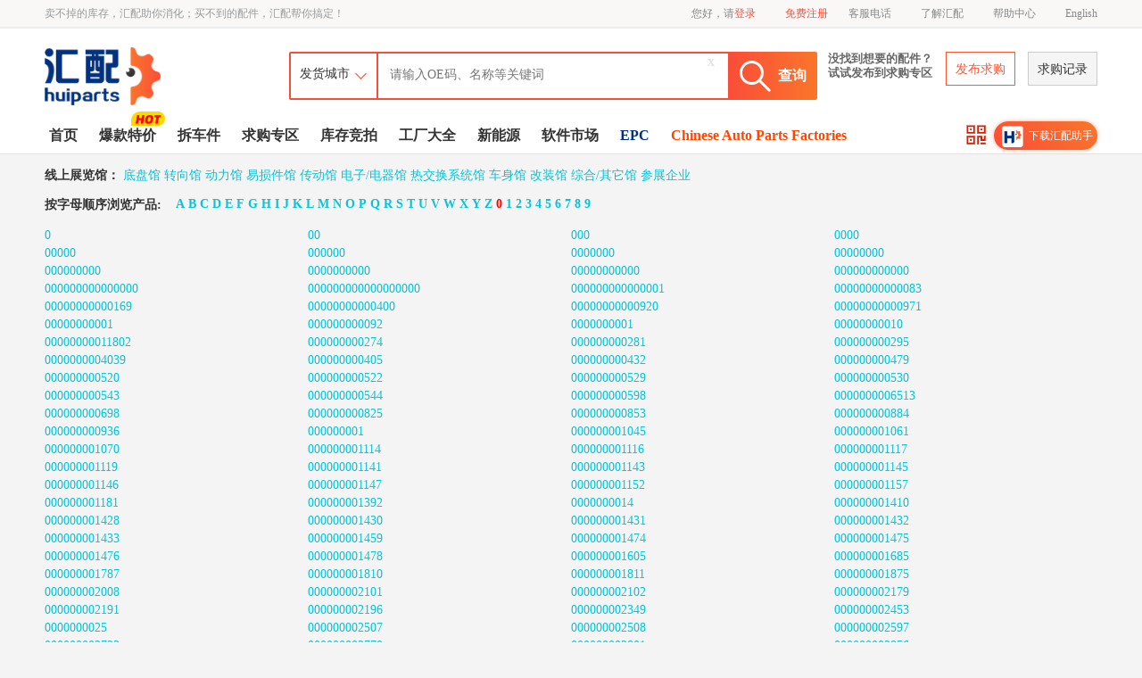

--- FILE ---
content_type: text/html; charset=utf-8
request_url: https://www.huiparts.com/sitemap/0.html
body_size: 6768
content:
<!DOCTYPE html>
<html>
<head>
    <title>站点地图-汇配汽配库存共享平台——没有找不到的冷僻汽车配件，没有卖不掉的滞销汽车配件</title>
    <meta charset="utf-8">
    <meta http-equiv="X-UA-Compatible" content="IE=edge">
    <meta name="keywords" content="汇配,汽配,汽车配件,汽配网,库存共享,汽修厂,配件商">
    <meta name="description" content="汇配汽配库存共享平台主要针对汽配商、汽修厂、4S店、汽配工厂提供全国库存信息共享和交易服务，平台上有奔驰、宝马、奥迪、大众、现代、起亚、丰田、本田、日产、捷豹、路虎等各种车型的保养件、易损件、维修件、车型件，包括品牌配件、原厂配件和拆车件，并经常推出特价配件和批量库存竞拍信息。">
    <!--这个地方是共用的样式部分start-->
    <meta name="viewport" content="width=device-width, initial-scale=1">
<link rel="shortcut icon" href="https://static.huiparts.com/new/images/favicon.ico"/>
<link rel="stylesheet" type="text/css" href="https://static.huiparts.com/new/css/common/common.css?v=v1.20251229"/>
<link rel="stylesheet" type="text/css" href="https://static.huiparts.com/new/plugins/jquery-easyui-1.4.4/themes/default/easyui.css?v=v1.20251229"/>
<script type="text/javascript" src="https://static.huiparts.com/new/plugins/jquery/jquery-2.2.1.min.js"></script>
<script type="text/javascript" src="https://static.huiparts.com/new/plugins/jquery/jquery-migrate-1.2.1.min.js"></script>
<script type="text/javascript" src="https://static.huiparts.com/new/plugins/jquery-easyui-1.4.4/jquery.easyui.min.js?v=v1.20251229"></script>
<script src="https://static.huiparts.com/new/plugins/cookie.min.js"></script>
<script type="text/javascript" src="https://static.huiparts.com/new/js/common/common.js"></script>
<script type="text/javascript" src="https://static.huiparts.com/new/plugins/layer/layer.js"></script>
<script src="https://static.huiparts.com/common/plugins/layui/say-no.js" type="text/javascript"></script>
<script type="text/javascript">
    function openChat(uid = '', msg = '', staffId = 0) {
        let url = '/home/chat';
        if (uid) {
            url += '?uid=' + uid;
            if (staffId > 0) url += '&staffId=' + staffId
            if (msg) msg = '&msg=' + msg, url += msg;
        }
        return window.open(url, 'windowOpenCompanyMessage');
    }
</script>    <link rel="stylesheet" type="text/css" href="https://static.huiparts.com/new/css/common/nav.css?v=v1.20251229"/>
    <link rel="stylesheet" type="text/css" href="https://static.huiparts.com/new/css/common/header.css?v=v1.20251229"/>
    <link rel="stylesheet" type="text/css" href="https://static.huiparts.com/new/css/common/footer.css?v=v1.20251229"/>
    <script type="text/javascript" src="https://static.huiparts.com/new/js/common/bdtj.js?v=v1.20251229"></script>
    <script type="text/javascript">
        var _site_domain = 'huiparts.com',
            _site_cookie = 'bttvU_',
            site_web = 'https://www.huiparts.com',
            site_mem = 'https://i.huiparts.com',
            site_pass = 'https://member.huiparts.com',
            _site_url_www = 'https://www.huiparts.com';
        var jsTmpVal = {is_auth: '', status: '', supMemberId: '', staticUrl: 'https://static.huiparts.com/new',isZhushou:'0',time:'',erpUrl:'',return_work:'',type:'',xing:''};
        var seOption ={
            staffId: '',
            isZhushou: '0',
            is_auth: '',
            url_i: 'https://i.huiparts.com',
            url_s: 'https://static.huiparts.com/new',
            url_w: 'https://www.huiparts.com',
            url_e: 'https://expo.huiparts.com',
            time:'' ,
            erpUrl:'',
            login_url: '/user/login',
            register_url: '/user/register',
            page:'',
            voice_open: 1,
        }
        // time:Math.random() ,
   </script>
    <!--这个地方是t共用的样式部分-->
</head>
<body>
<div id="wrapper">
    <header>
                <div class="nav" id="nav_new">
    <div class="content">
        <span class="nav_desc">卖不掉的库存，汇配助你消化；买不到的配件，汇配帮你搞定！</span>
                <a href="/user/login/init" title="登录">您好，请<span class="red_text">登录</span></a>
        <a href="/user/register/init" title="注册" class="red_text">免费注册</a>
                <div class="kf_btn">客服电话
            <div class="phone_number">
                <p class="p_bold">客服电话：</p>
                <p>021-60693599</p>
                <p>021-60693555</p>
                <p class="p_bold">客服QQ(远程协助)：</p>
                <p>2885636572</p>
                <p>2885638526(已满)</p>
            </div>
        </div>
        <a href="/home/about">了解汇配</a>
        <a href="/home/help/index">帮助中心</a>
        <a href="https://www.huipartsglobal.com/" target="_blank">English</a>
        <div style="display: none;">
            <div id="message_voice_div_enquiry"></div>
            <div id="message_voice_div_order"></div>
        </div>
    </div>
</div>
<script type="text/javascript" src="https://static.huiparts.com/new/js/common/nav.js?v=v1.20251229"></script>

        <!-- 头部搜索框、广告start -->
<link rel="stylesheet" href="https://static.huiparts.com/new/plugins/ySelect/ySelect.css">
<script type="text/javascript" src="https://static.huiparts.com/new/plugins/ySelect/ySelect.js"></script>
<script type="text/javascript" src="https://static.huiparts.com/new/js/common/header.js?v=v1.20251229"></script>
<script type="text/javascript" src="https://static.huiparts.com/new/js/home/epc.js?v=v1.20251229"></script>
<!-- 头部搜索框、广告end-->
<div class="header">
                        <div id="top_container">
        <!-- 搜索框及logo -->
                <div class="search_container">
            <a href="https://www.huiparts.com" title="汇配首页">
                <img src="https://static.huiparts.com/new/images/Logo_hp.png" alt="汇配" class="Logo">
            </a>
            <!-- 搜索框及发货城市 -->
            <div class="searchContent">
                <!-- 发货城市 -->
                <div class="city_content">
                    <input type="hidden" name="area_id" id="area_id" value="">
                    <input type="text" id="cityname" name="city" value="" placeholder="发货城市">
                    <div id="city_img">
                        <span></span>
                    </div>
                    <div class="plCity" id="plCity"></div>
                </div>
                <textarea name="keywords" type="text" id="commonKey" placeholder="请输入OE码、名称等关键词" class="text_box" autocomplete="off" onfocus="header_op._historyKey();"></textarea>
                <a class="search_btn" href="javascript:;" search_btn='1' onClick="header_op._indexSearch()">
                    <img src="https://static.huiparts.com/new/images/search_new_two.png" alt="搜索">
                    <span>查询</span>
                </a>
                <ul class="historyKey"></ul>
                <a class="sClose">x</a>
                            </div>
                                    <div class="wantBox">
                <span class="noSearch_txt">没找到想要的配件？ 试试发布到求购专区</span>
                <span class="issue_btn" onclick="header_op._addIssue('','')">发布求购</span>
                <a class="wantList" data-url="/#/ware/needBuy/init?page_title=我的求购记录" onclick="header_op._toUrl(this)">求购记录</a>
            </div>
                    </div>
                <div class="top_nav_box">
            <!-- 导航右侧 -->
            <div class="right_icon">
                <a href="/" class="">首页</a>
                <a data-href="/home/hot" data-type="hotWareClick" onclick="header_op._menuUrl(this)" class=" hot_top" title="爆款特价"><img src="https://static.huiparts.com/new/images/hot_top.png" alt="">爆款特价</a>
                <a href="/home/search/chai" title="拆车件" class="">拆车件</a>
                <a href="/home/purchase" class="" title="共享库存查询">求购专区</a>
                <a data-href="/home/auction" title="库存竞拍" data-type="packageClick" onclick="header_op._menuUrl(this)" class="">库存竞拍</a>
                <a href="/home/factory" class="" title="线上展">工厂大全</a>
                <a data-href="/home/search/energy" title="新能源" data-type="energyClick" onclick="header_op._menuUrl(this)" class="">新能源</a>
                <a data-href="/home/soft/init" title="软件市场" data-type="softClick" onclick="header_op._menuUrl(this)" class="">软件市场</a>
                <a href="javascript:epcShow()" style="color: #01317D;font-weight: bold">EPC</a>
                <a href="https://www.huipartsglobal.com/factory" target="_blank" style="color:orangered">Chinese Auto Parts Factories</a>
            </div>

            <span style="float: right">
            <a href="javascript:void(0);"><img src="https://static.huiparts.com/new/images/app.png" style="width: 30px; margin-right: 5px;" onmouseover="header_op._showAppQrCode();" onmouseout="header_op._hideAppQrCode();"/>
                <div class="app_qr_code">
                    <img src="https://static.huiparts.com/new/images/app_qr_code.png" style="width: 160px;"/>
                    <img src="https://static.huiparts.com/new/images/xiao.jpg" style="width: 160px;margin:10px 0;border-left:1px solid #efefef;padding:0 15px"/>
                </div>
            </a>
                        <a class="down_box" href="/home/index/down" target="_blank">
                <img src="https://static.huiparts.com/new/images/huiparts_icon1025.png" alt="汇配助手">
                下载汇配助手
            </a>
            </span>
            <div class="clear"></div>
        </div>
        <!-- EPC查询弹窗start -->
        <div id="epc_container">
            <div class="epc_box">
                <p class="epc_title">
                    EPC查询<span></span>
                    <img src="https://static.huiparts.com/new/images/btn-close.png" alt="" onclick="epcClose();">
                </p>
                <div class="search_info_box">
                    <span>车架号：</span>
                    <input type="text" name="" placeholder="请输入17位车架号，如:LBEXDAEB1BX116172" value="" id="vinBox" autocomplete="off">
                    <ul id="historySearch" class="hidden">
                    </ul>
                </div>
                <p class="info_desc">以下为选填内容</p>
                <div class="search_info_box">
                    <span>关键字：</span>
                    <input type="text" name="" placeholder="OE码、配件名称等关键字" value="" id="keywordsBox" autocomplete="off">
                <ul id="historyKeywords" class="hidden"></ul>
                </div>
                <p class="epBtn_box">
                    <span onclick="epcClose();">取消</span>
                    <span class="epc_search_btn" onclick="epcSearch();">查询</span>
                </p>
            </div>
        </div>
        <!-- EPC查询弹窗end -->
                <!-- 发布求购start -->
        <div id="issueBuyBox">
            <div class="content_box">
                <p class="issue_title">
                    <span>发布求购</span>
                    <img src="https://static.huiparts.com/new/images/close5.png" onclick="header_op._closeIssue()">
                </p>
                <p class="wantbuy_info">
                    <span class="txt_3"><span style="color: #FF0000;">*</span>求购配件：</span>
                    <input id="header_keyword" type="text" name="">
                </p>
                <div class="multiple_select">
                    <span class="txt_3" style="float: left;margin-left: 45px;margin-top: 5px;">品质要求：</span>
                    <select name="" id="header_checked" multiple>
                        <option value="原厂件">原厂件</option>
                        <option value="纯三产">纯三产</option>
                        <option value="组装三产">组装三产</option>
                        <option value="配套品牌件">配套品牌件</option>
                        <option value="品牌件">品牌件</option>
                        <option value="FC">FC</option>
                        <option value="新车拆车件">新车拆车件</option>
                        <option value="拆车件">拆车件</option>
                        <option value="翻新件">翻新件</option>
                    </select>
                </div>
                <p class="wantbuy_info">
                    <span class="txt_3">备注：</span>
                    <input id="header_remark" type="text" name="" placeholder="如：车架号/VIN等">
                </p>
                <p class="issue_bottomBtn">
                    <span onclick="header_op._closeIssue()">取消</span>
                    <span class="right_btn" onclick="header_op._issueSave()">发布</span>
                </p>
            </div>
        </div>
        <!-- 发布求购 end-->
            </div>
</div>            </header>
    <div class="main">
        
<link rel="stylesheet" type="text/css" href="https://static.huiparts.com/new/css/home/sitemap.css?v=v1.20251229"/>
<div id="mainBody" class="mainBody">
    <div class="charList">
    <p style="margin-bottom: 15px;"><strong>线上展览馆：</strong>
                <a href="https://expo.huiparts.com/exhibition/1.html">底盘馆</a>
                <a href="https://expo.huiparts.com/exhibition/2.html">转向馆</a>
                <a href="https://expo.huiparts.com/exhibition/3.html">动力馆</a>
                <a href="https://expo.huiparts.com/exhibition/4.html">易损件馆</a>
                <a href="https://expo.huiparts.com/exhibition/5.html">传动馆</a>
                <a href="https://expo.huiparts.com/exhibition/6.html">电子/电器馆</a>
                <a href="https://expo.huiparts.com/exhibition/7.html">热交换系统馆</a>
                <a href="https://expo.huiparts.com/exhibition/8.html">车身馆</a>
                <a href="https://expo.huiparts.com/exhibition/9.html">改装馆</a>
                <a href="https://expo.huiparts.com/exhibition/10.html">综合/其它馆</a>
                <a href="/sitemap/showroom.html" style="">参展企业</a>
    </p>
    <strong>按字母顺序浏览产品:</strong>&nbsp;&nbsp;&nbsp;
        <a href="/sitemap/A.html" style=""><strong>A</strong></a>
        <a href="/sitemap/B.html" style=""><strong>B</strong></a>
        <a href="/sitemap/C.html" style=""><strong>C</strong></a>
        <a href="/sitemap/D.html" style=""><strong>D</strong></a>
        <a href="/sitemap/E.html" style=""><strong>E</strong></a>
        <a href="/sitemap/F.html" style=""><strong>F</strong></a>
        <a href="/sitemap/G.html" style=""><strong>G</strong></a>
        <a href="/sitemap/H.html" style=""><strong>H</strong></a>
        <a href="/sitemap/I.html" style=""><strong>I</strong></a>
        <a href="/sitemap/J.html" style=""><strong>J</strong></a>
        <a href="/sitemap/K.html" style=""><strong>K</strong></a>
        <a href="/sitemap/L.html" style=""><strong>L</strong></a>
        <a href="/sitemap/M.html" style=""><strong>M</strong></a>
        <a href="/sitemap/N.html" style=""><strong>N</strong></a>
        <a href="/sitemap/O.html" style=""><strong>O</strong></a>
        <a href="/sitemap/P.html" style=""><strong>P</strong></a>
        <a href="/sitemap/Q.html" style=""><strong>Q</strong></a>
        <a href="/sitemap/R.html" style=""><strong>R</strong></a>
        <a href="/sitemap/S.html" style=""><strong>S</strong></a>
        <a href="/sitemap/T.html" style=""><strong>T</strong></a>
        <a href="/sitemap/U.html" style=""><strong>U</strong></a>
        <a href="/sitemap/V.html" style=""><strong>V</strong></a>
        <a href="/sitemap/W.html" style=""><strong>W</strong></a>
        <a href="/sitemap/X.html" style=""><strong>X</strong></a>
        <a href="/sitemap/Y.html" style=""><strong>Y</strong></a>
        <a href="/sitemap/Z.html" style=""><strong>Z</strong></a>
        <a href="/sitemap/0.html" style="color:red"><strong>0</strong></a>
        <a href="/sitemap/1.html" style=""><strong>1</strong></a>
        <a href="/sitemap/2.html" style=""><strong>2</strong></a>
        <a href="/sitemap/3.html" style=""><strong>3</strong></a>
        <a href="/sitemap/4.html" style=""><strong>4</strong></a>
        <a href="/sitemap/5.html" style=""><strong>5</strong></a>
        <a href="/sitemap/6.html" style=""><strong>6</strong></a>
        <a href="/sitemap/7.html" style=""><strong>7</strong></a>
        <a href="/sitemap/8.html" style=""><strong>8</strong></a>
        <a href="/sitemap/9.html" style=""><strong>9</strong></a>
    </div>
    <ul class="codeList">
                <li><a href="/sitemap/ware/0.html">0</a></li>
                <li><a href="/sitemap/ware/00.html">00</a></li>
                <li><a href="/sitemap/ware/000.html">000</a></li>
                <li><a href="/sitemap/ware/0000.html">0000</a></li>
                <li><a href="/sitemap/ware/00000.html">00000</a></li>
                <li><a href="/sitemap/ware/000000.html">000000</a></li>
                <li><a href="/sitemap/ware/0000000.html">0000000</a></li>
                <li><a href="/sitemap/ware/00000000.html">00000000</a></li>
                <li><a href="/sitemap/ware/000000000.html">000000000</a></li>
                <li><a href="/sitemap/ware/0000000000.html">0000000000</a></li>
                <li><a href="/sitemap/ware/00000000000.html">00000000000</a></li>
                <li><a href="/sitemap/ware/000000000000.html">000000000000</a></li>
                <li><a href="/sitemap/ware/000000000000000.html">000000000000000</a></li>
                <li><a href="/sitemap/ware/000000000000000000.html">000000000000000000</a></li>
                <li><a href="/sitemap/ware/000000000000001.html">000000000000001</a></li>
                <li><a href="/sitemap/ware/00000000000083.html">00000000000083</a></li>
                <li><a href="/sitemap/ware/00000000000169.html">00000000000169</a></li>
                <li><a href="/sitemap/ware/00000000000400.html">00000000000400</a></li>
                <li><a href="/sitemap/ware/00000000000920.html">00000000000920</a></li>
                <li><a href="/sitemap/ware/00000000000971.html">00000000000971</a></li>
                <li><a href="/sitemap/ware/00000000001.html">00000000001</a></li>
                <li><a href="/sitemap/ware/000000000092.html">000000000092</a></li>
                <li><a href="/sitemap/ware/0000000001.html">0000000001</a></li>
                <li><a href="/sitemap/ware/00000000010.html">00000000010</a></li>
                <li><a href="/sitemap/ware/00000000011802.html">00000000011802</a></li>
                <li><a href="/sitemap/ware/000000000274.html">000000000274</a></li>
                <li><a href="/sitemap/ware/000000000281.html">000000000281</a></li>
                <li><a href="/sitemap/ware/000000000295.html">000000000295</a></li>
                <li><a href="/sitemap/ware/0000000004039.html">0000000004039</a></li>
                <li><a href="/sitemap/ware/000000000405.html">000000000405</a></li>
                <li><a href="/sitemap/ware/000000000432.html">000000000432</a></li>
                <li><a href="/sitemap/ware/000000000479.html">000000000479</a></li>
                <li><a href="/sitemap/ware/000000000520.html">000000000520</a></li>
                <li><a href="/sitemap/ware/000000000522.html">000000000522</a></li>
                <li><a href="/sitemap/ware/000000000529.html">000000000529</a></li>
                <li><a href="/sitemap/ware/000000000530.html">000000000530</a></li>
                <li><a href="/sitemap/ware/000000000543.html">000000000543</a></li>
                <li><a href="/sitemap/ware/000000000544.html">000000000544</a></li>
                <li><a href="/sitemap/ware/000000000598.html">000000000598</a></li>
                <li><a href="/sitemap/ware/0000000006513.html">0000000006513</a></li>
                <li><a href="/sitemap/ware/000000000698.html">000000000698</a></li>
                <li><a href="/sitemap/ware/000000000825.html">000000000825</a></li>
                <li><a href="/sitemap/ware/000000000853.html">000000000853</a></li>
                <li><a href="/sitemap/ware/000000000884.html">000000000884</a></li>
                <li><a href="/sitemap/ware/000000000936.html">000000000936</a></li>
                <li><a href="/sitemap/ware/000000001.html">000000001</a></li>
                <li><a href="/sitemap/ware/000000001045.html">000000001045</a></li>
                <li><a href="/sitemap/ware/000000001061.html">000000001061</a></li>
                <li><a href="/sitemap/ware/000000001070.html">000000001070</a></li>
                <li><a href="/sitemap/ware/000000001114.html">000000001114</a></li>
                <li><a href="/sitemap/ware/000000001116.html">000000001116</a></li>
                <li><a href="/sitemap/ware/000000001117.html">000000001117</a></li>
                <li><a href="/sitemap/ware/000000001119.html">000000001119</a></li>
                <li><a href="/sitemap/ware/000000001141.html">000000001141</a></li>
                <li><a href="/sitemap/ware/000000001143.html">000000001143</a></li>
                <li><a href="/sitemap/ware/000000001145.html">000000001145</a></li>
                <li><a href="/sitemap/ware/000000001146.html">000000001146</a></li>
                <li><a href="/sitemap/ware/000000001147.html">000000001147</a></li>
                <li><a href="/sitemap/ware/000000001152.html">000000001152</a></li>
                <li><a href="/sitemap/ware/000000001157.html">000000001157</a></li>
                <li><a href="/sitemap/ware/000000001181.html">000000001181</a></li>
                <li><a href="/sitemap/ware/000000001392.html">000000001392</a></li>
                <li><a href="/sitemap/ware/0000000014.html">0000000014</a></li>
                <li><a href="/sitemap/ware/000000001410.html">000000001410</a></li>
                <li><a href="/sitemap/ware/000000001428.html">000000001428</a></li>
                <li><a href="/sitemap/ware/000000001430.html">000000001430</a></li>
                <li><a href="/sitemap/ware/000000001431.html">000000001431</a></li>
                <li><a href="/sitemap/ware/000000001432.html">000000001432</a></li>
                <li><a href="/sitemap/ware/000000001433.html">000000001433</a></li>
                <li><a href="/sitemap/ware/000000001459.html">000000001459</a></li>
                <li><a href="/sitemap/ware/000000001474.html">000000001474</a></li>
                <li><a href="/sitemap/ware/000000001475.html">000000001475</a></li>
                <li><a href="/sitemap/ware/000000001476.html">000000001476</a></li>
                <li><a href="/sitemap/ware/000000001478.html">000000001478</a></li>
                <li><a href="/sitemap/ware/000000001605.html">000000001605</a></li>
                <li><a href="/sitemap/ware/000000001685.html">000000001685</a></li>
                <li><a href="/sitemap/ware/000000001787.html">000000001787</a></li>
                <li><a href="/sitemap/ware/000000001810.html">000000001810</a></li>
                <li><a href="/sitemap/ware/000000001811.html">000000001811</a></li>
                <li><a href="/sitemap/ware/000000001875.html">000000001875</a></li>
                <li><a href="/sitemap/ware/000000002008.html">000000002008</a></li>
                <li><a href="/sitemap/ware/000000002101.html">000000002101</a></li>
                <li><a href="/sitemap/ware/000000002102.html">000000002102</a></li>
                <li><a href="/sitemap/ware/000000002179.html">000000002179</a></li>
                <li><a href="/sitemap/ware/000000002191.html">000000002191</a></li>
                <li><a href="/sitemap/ware/000000002196.html">000000002196</a></li>
                <li><a href="/sitemap/ware/000000002349.html">000000002349</a></li>
                <li><a href="/sitemap/ware/000000002453.html">000000002453</a></li>
                <li><a href="/sitemap/ware/0000000025.html">0000000025</a></li>
                <li><a href="/sitemap/ware/000000002507.html">000000002507</a></li>
                <li><a href="/sitemap/ware/000000002508.html">000000002508</a></li>
                <li><a href="/sitemap/ware/000000002597.html">000000002597</a></li>
                <li><a href="/sitemap/ware/000000002723.html">000000002723</a></li>
                <li><a href="/sitemap/ware/000000002770.html">000000002770</a></li>
                <li><a href="/sitemap/ware/000000002801.html">000000002801</a></li>
                <li><a href="/sitemap/ware/000000002856.html">000000002856</a></li>
                <li><a href="/sitemap/ware/000000003.html">000000003</a></li>
                <li><a href="/sitemap/ware/000000003060.html">000000003060</a></li>
                <li><a href="/sitemap/ware/000000003138.html">000000003138</a></li>
                <li><a href="/sitemap/ware/000000003156.html">000000003156</a></li>
            </ul>
    <div class="pageList"><a class="page_record">56402 条记录</a><a href="https://www.huiparts.com/sitemap.html" class="page_prev">&lt;</a><span class="current">1</span><a href="https://www.huiparts.com/sitemap/2.html">2</a><a href="https://www.huiparts.com/sitemap/3.html">3</a><a href="https://www.huiparts.com/sitemap/4.html">4</a><a href="https://www.huiparts.com/sitemap/5.html">5</a><a href="https://www.huiparts.com/sitemap/6.html">6</a><a href="https://www.huiparts.com/sitemap/7.html">7</a><a href="https://www.huiparts.com/sitemap/8.html">8</a><a href="https://www.huiparts.com/sitemap/9.html">9</a><a href="https://www.huiparts.com/sitemap/10.html">10</a>...<a href="https://www.huiparts.com/sitemap/565.html">565</a> <a href="https://www.huiparts.com/sitemap/2.html" class="page_next">&gt;</a></div>
</div>


    </div>
    <footer>
    <div class="footer text-center hidden-xs">
        <div class="container">
            <div class="row text-center">
                <p>© 2018 上海汇配信息科技有限公司  ｜ 
                    <a href="http://beian.miit.gov.cn" target="_blank">沪ICP备18023159号</a>  ｜ 
                    <a href="http://218.242.124.22:8081/businessCheck/verifKey.do?showType=extShow&serial=9031000020180510155209000002535174-SAIC_SHOW_310000-20180821195309563879&signData=MEYCIQCEuHFWT/grVWc07MKv0puV3+5016pSkrAQ1YRVo3C2JwIhAIt54jHvff/eycwcObVpECDAX+Xc4kDe4blEGPhLihMJ" target="_blank">
                        <img src="https://static.huiparts.com/b2b/newcheyipei/images/lz.png" style="width: 25px;margin-top: -10px;">
                    </a>
                    <a href="https://www.huiparts.com/b2b/violation/stage" target="_blank" class="stage_box"><img src="https://static.huiparts.com/new/images/stage_img.png" alt=""> 汇配曝光台</a>
                </p>
                <p> 联系电话：021-60693599&nbsp;&nbsp;021-60693555 | 客服QQ：2885636572  2885638526(已满)</p>
                <p> 站点地图：<a href="/sitemap/A.html">A</a> <a href="/sitemap/B.html">B</a> <a href="/sitemap/C.html">C</a> <a href="/sitemap/D.html">D</a> <a href="/sitemap/E.html">E</a> <a href="/sitemap/F.html">F</a> <a href="/sitemap/G.html">G</a> <a href="/sitemap/H.html">H</a> <a href="/sitemap/I.html">I</a> <a href="/sitemap/J.html">J</a> <a href="/sitemap/K.html">K</a> <a href="/sitemap/L.html">L</a> <a href="/sitemap/M.html">M</a> <a href="/sitemap/N.html">N</a> <a href="/sitemap/O.html">O</a> <a href="/sitemap/P.html">P</a> <a href="/sitemap/Q.html">Q</a> <a href="/sitemap/R.html">R</a> <a href="/sitemap/S.html">S</a> <a href="/sitemap/T.html">T</a> <a href="/sitemap/U.html">U</a> <a href="/sitemap/V.html">V</a> <a href="/sitemap/W.html">W</a> <a href="/sitemap/X.html">X</a> <a href="/sitemap/Y.html">Y</a> <a href="/sitemap/Z.html">Z</a> <a href="/sitemap/0.html">0</a> <a href="/sitemap/1.html">1</a> <a href="/sitemap/2.html">2</a> <a href="/sitemap/3.html">3</a> <a href="/sitemap/4.html">4</a> <a href="/sitemap/5.html">5</a> <a href="/sitemap/6.html">6</a> <a href="/sitemap/7.html">7</a> <a href="/sitemap/8.html">8</a> <a href="/sitemap/9.html">9</a></p>
            </div>
        </div>
    </div>
</footer>
<script type="text/javascript">
    $(function() {
        var inBrowser = typeof window !== 'undefined';
        var UA = inBrowser && window.navigator.userAgent.toLowerCase();
        var isIE = UA && /msie|trident/.test(UA);
        if(isIE){
           $('#wrapper').addClass('disBlock');
        }
    });
</script>
    <div id="adShowcontent"></div>
    </div>
</body>
</html>


--- FILE ---
content_type: text/css
request_url: https://static.huiparts.com/new/css/common/common.css?v=v1.20251229
body_size: 1359
content:
/*公用样式*/
html {
    width: 100%;
    height: 100%;
    color: #333;
    background: #fff;
    -webkit-text-size-adjust: 100%;
    -ms-text-size-adjust: 100%;
}

body {
    width: 100%;
    height: 100%;
    cursor: context-menu;
    font-family: '微软雅黑';
}

@media screen and (min-width: 1600px) {
    body {
        zoom: 1.1;
    }
}

@media screen and (min-width: 1900px) {
    body {
        zoom: 1.2;
    }
}

@media screen and (min-width: 2500px) {
    body {
        zoom: 1.3;
    }
}

*, :after, :before {
    margin: 0;
    padding: 0;
    font-style: normal;
    box-sizing: border-box;
}
#wrapper{
    width: 100%;
    min-height: 100%;
    display: flex;
    flex-direction: column;
}
.disBlock{
    display:block !important;
}
.main{
    flex: 1;
    width: 1180px;
    margin: auto;
    padding-bottom: 20px;
}
.usermain{
    flex: 1;
    margin: auto;
}
ol,
ul {
    list-style: none;
}

a:link,
a:visited, a:active, a:hover {
    text-decoration: none!important;
}

a {
    color: #333;
    background: transparent;
    text-decoration: none;
    outline: none;
    cursor: pointer;
    transition: color .3s ease;
    text-decoration: none;
}
*, :after, :before {
    box-sizing: border-box;
}
article,aside,audio,canvas,command,datalist,details,embed,figcaption,figure,footer,header,hgroup,keygen,meter,nav,output,progress,section,source,video,main{
    display:block
}
mark,rp,rt,ruby,summary,time{
     display:inline
 }
a, abbr, acronym, address, applet, article, aside, audio,b, blockquote, big, body,center, canvas, caption, cite, code, command,datalist, dd, del, details, dfn, dl, div, dt, em, embed,fieldset, figcaption, figure, font, footer, form, h1, h2, h3, h4, h5, h6, header, hgroup, html,i, iframe, img, ins,kbd, keygen,label, legend, li, meter,nav,object, ol, output,p, pre, progress,q, s, samp, section, small, span, source, strike, strong, sub, sup,table, tbody, tfoot, thead, th, tr, tdvideo, tt,u, ul, var{
    background: transparent;border: 0 none;font-weight: inherit;margin: 0;padding: 0;border: 0;outline: 0;vertical-align: top;
}
a {text-decoration:none;outline: none !important;}
b, strong{
    font-weight:bold !important;
}
ul,ol{
    list-style: none;
}
q {
    quotes: none;
}
table, table td
 {
    padding:0;border:none;
    border-collapse:collapse;
}
img{
    vertical-align:top;
}
embed{
     vertical-align:top;
 }
input,textarea{
    font-family:inherit;
}
input,button {
    outline: none;
    background:transparent;
}
button::-moz-focus-inner{
     border:0;
 }
th{
    text-align:left;
}
textarea
{
    outline:none !important;
}
.clearfix::after{
    content:"";
    display: block;
    clear:both;
}
button{
    cursor: pointer;
}
#_atssh{
    display: none !important;
}
.hover-txt:hover{
    opacity: 0.6;
}
.vline,.hotVk{height: 2px!important; width: 2px!important; overflow: hidden;}
.logTitle{
    margin: 0;
    font-size: 20px;
    color: #333333;
    font-weight: 600;
    text-align: center;
    padding-top: 20px;
    margin-bottom: 25px;
}
.app_qr_code{
    position: absolute;
    z-index: 99;
    right: 190px;
    background: #fff;
    display: none;
}

--- FILE ---
content_type: text/css
request_url: https://static.huiparts.com/new/css/common/nav.css?v=v1.20251229
body_size: 589
content:

.nav{
    width: 100%;
    border-bottom: 2px solid #ececec;
    background: #F9F8F7;

}
.nav .content{
    height: 30px;
    width: 1180px;
    margin: 0 auto;
    text-align: right;
    line-height: 30px;
    font-size: 12px;
    color: #888;
}
.nav .red_text{
    color: #FA4D38 !important;
}
.nav .return_work{
    color: #0B94FF !important;
    cursor: pointer;
}
.nav .nav_desc{
    float: left;
    color: #999;
}
.nav a{
    margin-left: 30px;
    color: #888 !important;
    font-size: 12px;
}
.nav a:hover{
    color: #FA4D38 !important;
}
.nav  .kf_btn{
    margin-left: 20px;
    display: inline-block;
    position: relative;
}
.nav .kf_btn:hover .phone_number{
    display: block;
}
/*客服*/
.nav  .phone_number{
    width: 160px;
    height: 157px;
    background: url(../../images/kefu_bg.png) no-repeat;
    position: absolute;
    z-index: 99;
    top: 13px;
    right: -65px;
    text-align: left;
    display: none;
}
.nav  .phone_number p{
    padding-left: 25px;
    font-size: 14px;
    color: #333;
    margin: 0;
    height: 19px;
}
.nav  .phone_number .p_bold{
    font-size: 12px;
    font-weight: bold;
}
.nav  .phone_number p:first-child{
    padding-top: 20px;
    height: 39px;
}

#msg_num_img{
    width:25px;
    position: absolute;
    top: -8px;
    right: -20px;
    display: none;
}





--- FILE ---
content_type: text/css
request_url: https://static.huiparts.com/new/css/common/header.css?v=v1.20251229
body_size: 4322
content:
/*顶部搜索框、广告*/
header{
    width: 100%;
}
#top_container{
    width: 100%;
    border-bottom: 1px solid #E3E2E1;
    background: #fff;
}
#top_container .active{
    /*color: #FA4D38;*/
    background: #FA4D38;
    color: #fff !important;
    border-radius: 4px;
}
#top_container .activehome{
    color: #FA4D38;
}

/*搜索框及发货城市*/
.header .search_container{
    padding-top: 16px;
    width: 1180px;
    margin: 0 auto;
    text-align: left;
    position: relative;
}
.header .search_container .Logo{
    width: 130px;
    margin-top: 5px;
}
.header .searchContent{
    display: inline-block;
    margin-top: 10px;
    margin-left: 140px;
    position: relative;
}
.header .searchContent .adv{
    color:#01317D;font-size: 14px;position: absolute;right:-30px;bottom:6px;line-height: 16px;
}
.header .searchContent .sClose{
    position:absolute;right:115px;top:2px;cursor:pointer;color:#E4E4E4;font-weight:bold;font-size:16px
}
.header .searchContent .sClose:hover{color:#333}
.historyKey{
    position: absolute;
    width: 400px;
    max-height: 177px;
    list-style-type: none;
    z-index: 999;
    background: #fff;
    left: 100px;
    border: 1px solid #ccc;
    display: none;
}
.historyKey li{
    height: 35px;
    line-height: 35px;
    font-size: 14px;
    color: #333;
    padding-left: 10px;
    cursor: pointer;
}
.historyKey li:hover{
    background: #eee;
}
/*发货城市*/
.header .city_content{
    width: 100px;
    height: 54px;
    border-top-left-radius: 2px;
    border-bottom-left-radius: 2px;
    border: 2px solid #FA4D38;
    padding: 10px;
    display: inline-block;
    position: relative;
}
.header  #city_img{
    display: inline-block;
    margin-top: -7px;
    width: 15px;
    margin-right: -5px;
    padding: 15px 0;
    cursor: pointer;
}
.header  #city_img span{
    transform: rotate(-315deg);
    border-bottom: 1px solid #FA4D38;
    border-right: 1px solid #FA4D38;
    display: inline-block;
    height: 9px;
    width: 9px;
}
.header  #cityname{
    width: 60px;
    margin-top: 5px;
    font-size: 14px;
    color: #333;
    border: none;
}
.header  input::-webkit-input-placeholder{
    color:#333;
}
.header  input::-moz-placeholder{   /* Mozilla Firefox 19+ */
    color:#333;
}
.header  input:-moz-placeholder{    /* Mozilla Firefox 4 to 18 */
    color:#333;
}
.header  input:-ms-input-placeholder{  /* Internet Explorer 10-11 */
    color:#333;
}

.header  #cityname::-webkit-input-placeholder { /* WebKit browsers */
    color: #333;
    font-size: 14px;
}

.header  #cityname::-moz-placeholder { /* Mozilla Firefox 19+ */
    color: #333;
    font-size: 14px;
}

.header  #cityname:-ms-input-placeholder { /* Internet Explorer 10+ */
    color: #333;
    font-size: 14px;
}
/*发货城市激活状态*/
.header  .img_active{
    transform: rotate(-135deg) !important;
    margin-top: 5px !important;
}

.header .cityMultiCheck{
    width: 15px;
    height: 15px;
    margin-right: 5px;
    cursor: pointer;
}
/*搜索输入框*/
.header .text_box{
    width: 400px;
    height: 54px !important;
    border-top: 2px solid #FA4D38;
    border-bottom: 2px solid #FA4D38;
    padding-left: 15px;
    margin-left: -6px;
    border-left: 0;
    background: rgba(255,255,255,0);
    border-right: 0;
    padding-right: 15px;
    font-size: 14px;
    resize: none;
    padding-top: 15px;
}
/*查询按钮*/
.header .search_btn{
    width: 100px;
    height: 54px;
    display: inline-block;
    background: #FA4D38;
    background: -webkit-linear-gradient(left, #FA4D38 , #FA762B); /* Safari 5.1 - 6.0 */
    background: -o-linear-gradient(right, #FA4D38 , #FA762B); /* Opera 11.1 - 12.0 */
    background: -moz-linear-gradient(right, #FA4D38 , #FA762B); /* Firefox 3.6 - 15 */
    border-radius: 2px;
    margin-left: -10px;
    font-size: 16px;
    color: #fff !important;
    font-weight: bold;
    text-decoration: none;
    text-align: center;
}
.header .search_btn:hover{
    text-decoration: none;
    background: rgba(250,7,56,0.8);
    background: -webkit-linear-gradient(left, #fa4d38cc , #fa762bcc); /* Safari 5.1 - 6.0 */
    background: -o-linear-gradient(right, #fa4d38cc , #fa762bcc); /* Opera 11.1 - 12.0 */
    background: -moz-linear-gradient(right, #fa4d38cc , #fa762bcc); /* Firefox 3.6 - 15 */
}
.header .search_btn img{
    margin-right: 3px;
    margin-top: 9px;
}
.header .search_btn span{
    display: inline-block;
    height: 54px;
    line-height: 54px;
}
/*批量查询*/
.more_search{
    font-size: 12px;
    color: #555;
    margin-right: 50px;
    cursor: pointer;
}
/*导航*/
.header .right_icon{
    display: inline-block;
    float: left;
    height: 26px;
    line-height: 26px;
    margin-top: 3px;
}
.header .right_icon a{
    padding: 3px 5px;
    color: #333333;
    font-size: 16px;
    margin-right: 10px;
    font-weight: bold;
    text-decoration: none;
}
.header .right_icon a:hover{
    color: #FA4D38;
    text-decoration: none;
}
.header .top_nav_box{
    width: 1180px;
    margin: 0 auto;
    height: 54px;
    padding-top: 18px;
}
/*顶部助手下载*/
.header .down_box{
    display: inline-block;
    width: 116px;
    height: 32px;
    border-radius: 16px;
    background: rgba(250,77,56,1);
    background: linear-gradient(225deg,rgba(250,118,43,1) 0%,rgba(250,77,56,1) 100%);
    box-shadow: 0px 0px 5px 0px rgba(255,171,142,1);
    color: #fff !important;
    font-size: 12px;
    line-height: 32px;
    text-align: center;
    float: right;
}
.header .down_box img{
    float: left;
    margin-top: 5px;
    margin-left: 9px;
}
.header .down_box:hover{
    background: #FA762B;
}
.header .epc_btn{
    font-weight: bold;
    font-size: 16px;
    color: #01317D;
    cursor: pointer;
    float: left;
    height: 32px;
    line-height: 32px;
    margin-left: 10px;
    margin-right: 10px;
}
header  .epc_btn span{
    font-size: 10px !important;
}
.header input::-webkit-input-placeholder{
    color:#aaa;
}
.header  input::-moz-placeholder{   /* Mozilla Firefox 19+ */
    color:#aaa;
}
.header  input:-moz-placeholder{    /* Mozilla Firefox 4 to 18 */
    color:#aaa;
}
.header  input:-ms-input-placeholder{  /* Internet Explorer 10-11 */
    color:#aaa;
}
/*滚动信息*/
.header .infoBox{
    display: inline-block;
    width: 200px;
    height: 54px;
    margin-top: 12px;
    margin-left: 10px;
    overflow: hidden;
    padding: 2px 5px;
    float: right;
    margin-right: 100px;
}
.header  .infoBox li{
    height: 25px;
    line-height: 25px;
    overflow: hidden;
    text-overflow: ellipsis;
    white-space: nowrap;
}
/*热门城市*/
.header .plCity ul.city-all{
    position: absolute;
    width: 300px;
    border: 1px solid #ccc;
    margin: -5px 0px 0px 112px;
    z-index: 999;
    background: #fff;
    max-height: 290px;
    overflow: hidden;
    box-shadow: 0 0 10px 0 rgba(153,153,153,0.50);
    left: -115px;
    top: 60px;
    border-radius: 5px;
    text-align: left;
}
.header .plCity ul li.active{
    background: #eaeaea;
}
.header .plCity .city-hot{
    width: 229px;
    height: 176px;
    background: #FFF;
    box-shadow: 0px 0px 10px #ddd;
    position: absolute;
    left: -15px;
    top: 70px;
    z-index: 99;
    border-radius: 6px;
}
.header .plCity .city-hot::before {
    box-sizing: content-box;
    position: absolute;
    top: -24px;
    right: 158px;
    border-bottom: 12px solid #fff;
    border-top: 12px solid transparent;
    border-left: 12px solid transparent;
    border-right: 12px solid transparent;
    display: block;
    content: '';
    z-index: 1;
}

.header .plCity .city-hot .red{
    font-size: 12px;
    color: #FF0A00;
    padding-top: 19px !important;
    padding-bottom: 0 !important;
    padding-left: 0 !important;
    padding-right: 20px !important;;
    margin-left: 20px;
    font-weight: normal;
    text-align: left;
}
.header .plCity .city-hot ul{
    font-size: 12px;
    color: #333333;
    margin-left: 15px;
    text-align: left;
    margin-bottom: 0;
}
.header .plCity .city-hot ul li{
    display: inline-block;
    width: 46px;
    height: 27px;
    margin-right: 5px;
    cursor: pointer;
    padding: 5px;
}
.header .tips{
    font-size: 12px;
    color: #8a8a8a;
    padding-top: 5px !important;
    margin-left: 10px;
    border: none;
}
.hot_top{
    position: relative;
}
.hot_top img{
    position: absolute;
    top: -15px;
    right: -5px;
}
/*EPC查询弹窗*/
.header  #epc_container{
    position: fixed;
    top: 0;
    width: 100%;
    height: 100%;
    z-index: 16;
    background: rgba(0,0,0,0.4);
    display: none;
}
.header  .epc_box{
    width: 480px;
    height: 243px;
    position: absolute;
    top: 150px;
    padding: 10px 15px;
    margin-left: calc((100% - 480px) / 2);
    background: #fff;
}
.header  .epc_title{
    font-size: 14px;
    color: #333;
    font-weight: bold;
    text-align: left;
    margin: 0 -15px;
    padding: 0 15px;
    padding-bottom: 8px;
    border-bottom: 1px solid #eee;
    margin-bottom: 20px;
}
.header  .epc_title span{
    color: #004AAE;
    font-weight: normal;
    margin-left: 5px;
}
.header .epc_title img{
    float: right;
    margin-top: -10px;
    margin-right: -15px;
    padding: 5px;
    cursor: pointer;
}
.header  .search_info_box{
    margin-left: 20px;
    text-align: left;
    height: 36px;
    line-height: 36px;
    margin-bottom: 20px;
}
.header  .search_info_box span{
    color: #555;
    font-size: 14px;
}
.header .search_info_box input{
    width: 349px;
    height: 36px;
    border: 1px solid #979797;
    border-radius: 2px;
    padding-left: 10px;
}
.header  .info_desc{
    text-align: left;
    margin: 0;
    color: #999;
    font-size: 12px;
    margin-left: 80px;
}
.header .epBtn_box{
    text-align: right;
    margin-top: 30px;
}
.header  .epBtn_box span{
    display: inline-block;
    width: 64px;
    height: 26px;
    text-align: center;
    line-height: 24px;
    cursor: pointer;
    background: #f5f5f5;
    color: #555;
    font-size: 14px;
    border: 1px solid #eee;
}
.header .epc_search_btn{
    background: #004AAE !important;
    color: #fff !important;
    margin-left: 20px;
    border: 1px solid #004AAE;
}
.header .zhu_search{
    margin-top: -30px;
    float: left;
    margin-left: 0;
}
.header .show{
  display: block
}
.header .hidden{
    display: none
}
/*vin码历史搜索记录*/
#historySearch,#historyKeywords{
    position: absolute;
    left: 95px;
    top: 95px;
    border: 1px solid;
    width: 349px;
    text-align: left;
    max-height: 125px;
    overflow: hidden;
    background: #fff;
}
#historyKeywords{
    top: 168px;
}
#historySearch li,#historyKeywords li{
    height: 25px;
    line-height: 25px;
    cursor: pointer;
    padding-left: 15px;
    color: #000;
    font-size: 12px;
}
#historySearch li:hover,#historyKeywords li:hover{
    background: #cce5ff;
}
/*vin码历史搜索记录end*/

/*警告start*/
.caveat{
    padding: 5px;
    font-size: 18px;
    color: #fff;
    background: #ff0101;
    padding-left: 30px;
}

.caveat img{
    vertical-align: middle;
    width: 16px;
    margin-right: 5px;
}

.caveat span{
    vertical-align: middle;
}
#wantBuy,#S_content{
    width: 900px;
}
.wantBox{
    display: inline-block;
    float: right;
    margin-top: 10px;
}
.wantBox .noSearch_txt{
    display: inline-block;
    width: 117px;
    font-size: 13px;
    color: #666;
    font-weight: bold;
    float: left;
    line-height: 16px;
}
.wantBox .issue_btn{
    display: inline-block;
    width: 78px;
    height: 38px;
    border: 1px solid #FD5636;
    color: #FD5636;
    font-size: 14px;
    text-align: center;
    line-height: 38px;
    cursor: pointer;
    margin-left: 15px;
}
.wantBox .issue_btn:hover{
    border: 1px solid #fd563699;
    color: #fd563699;
}
.wantBox .wantList{
    display: inline-block;
    width: 78px;
    height: 38px;
    border: 1px solid #CCCCCC;
    color: #333;
    font-size: 14px;
    text-align: center;
    line-height: 38px;
    background: #F5F5F5;
    cursor: pointer;
    margin-left: 10px;
}
.wantBox .wantList:hover{
    border: 1px solid #cccccc99;
    color: #3339;
    background: #f5f5f599;
}
/*发布求购弹窗*/
#issueBuyBox{
    position: fixed;
    width: 100%;
    height: 100%;
    background: rgba(0,0,0,0.4);
    z-index: 9;
    top: 0;
    display: none;
}
#issueBuyBox .content_box{
    display: inline-block;
    width: 378px;
    height: 220px;
    background: #fff;
    margin-top: 10%;
    margin-left: calc((100% - 408px) / 2);
    padding: 10px 15px;
}
#issueBuyBox .issue_title{
    padding-bottom: 5px;
    font-size: 14px;
    color: #333;
    font-weight: bold;
}
#issueBuyBox .issue_title img{
    float: right;
    padding: 4px;
    cursor: pointer;
}
#issueBuyBox .wantbuy_info input{
    display: inline-block;
    width: 210px;
    height: 26px;
    border: 1px solid #CCCCCC;
    border-radius: 2px;
    padding-left: 8px;
}
#issueBuyBox .wantbuy_info,.multiple_select{
    margin-bottom: 10px;
    text-align: center;
    margin-left: -16px;
}
.multiple_select .fs-wrap{
    text-align: left;
    width: 220px;
    margin: 0;
    margin-bottom: 10px;
    float: left;
}
.multiple_select .fs-label-wrap{
    width: 213px;
    padding-left: 5px;
}
.multiple_select .fs-wrap .fs-label{
    height: 28px;
    padding: 0;
    line-height: 28px;
}
#issueBuyBox .txt_3{
    margin: 0;
    display: inline-block;
    width: 70px;
    text-align: right;
    font-size: 12px;
}
#checkedLevel{
    width: 220px;
    border: 1px solid #CCCCCC;
}
.issue_bottomBtn{
    margin-top: 30px;
    text-align: center;
}
.issue_bottomBtn span{
    display: inline-block;
    width: 62px;
    height: 26px;
    text-align: center;
    line-height: 26px;
    background: #F5F5F5;
    border: 1px solid #ccc;
    font-size: 12px;
    color: #666;
    cursor: pointer;
}
.issue_bottomBtn span.right_btn{
    background: #FD5636;
    border: 1px solid #FD5636;
    color: #fff;
    margin-left: 10px;
}
/*发布求购弹窗end*/
/*公告*/
#noticeBox{
    width: 1180px;
    margin: auto;
}
.Notice{
    display: inline-block;
    height: 26px;
    float: right;
    margin-top: 3px;
}
#notice_container{
    width:230px;
    height:30px;
    overflow:hidden;
    line-height:30px;
    font-size:13px;
    color:#0C77CF;
    font-weight:bold;
    margin: 0 5px;
    display: inline-block;
}
#contents{
    width: 230px;
    height: 30px;
    margin: 0;
    white-space: nowrap;
    overflow: hidden;
}
#content1,#content2{
    display:inline-block;
}
#content1 a,#content2 a{
    min-width: 200px;
    text-align: left;
    font-size: 14px;
    display: inline-block;
    color: #0163e0;
    font-weight: normal;
}
/*notice弹框*/
#notice{
    background: rgba(0,0,0,0.5);
    position: fixed;
    top: 0;
    right: 0;
    left: 0;
    bottom: 0;
    z-index: 99;
    text-align: center;
    font-family: '微软雅黑';
    top: 0;
}
#notice .notice_container{
    width: 50%;
    height: auto;
    min-height: 200px;
    background: #ffffff;
    margin-left: 25%;
    margin-top: 240px;
    position: relative;
    border-radius: 5px;
}
#notice .notice_container p{
    width: 60%;
    margin-left: 20%;
    padding-top: 15px;
    font-size: 16px;
    text-align: left;
    font-weight: bold;
}
#notice .notice_container div{
    width: 80%;
    margin-left: 10%;
    text-align: left;
    margin-top: 20px;
}
#notice .notice_container a{
    position: absolute;
    right: 0;
    color: #333;
    text-decoration: none;
    cursor: pointer;
}
.closes{
    float: right;
    font-size: 26px;
    font-weight: normal;
    display: inline-block;
    width: 40px;
    height: 40px;
    text-align: center;
    line-height: 40px;
    cursor: pointer;
}
.contract_company span{
    font-family: "微软雅黑";
}
#myCarousel{
    width: 580px;
    display: inline-block;
    float: left;
    margin-right: 16px;
    height: 300px;
}
#myCarousel .item img{
    width: 582px;
    height: 300px;
}
/*notice弹窗 end*/
.wareTool{
    display: inline-block;
    width: 260px;
    height: 32px;
    border-radius: 16px;
    background: rgba(244,244,244,0.8);
    line-height: 32px;
    padding: 0 12px;
    font-size: 14px;
    color: #f00;
    cursor: pointer;
}
.wareTool span{
    float: left;
}
.wareTool span img{
    float: left;
    margin-top: 8px;
    margin-right: 5px;
}
.wareTool marquee{
    width: 140px;
}
/* 批量搜索框 */
.sortSearch #commonKey,.sortSearch .search_btn{
    height: 105px !important;
}
.sortSearch .search_btn img{
    margin-top: 38px;
}
.sortSearch .search_btn span{
    height: 105px;
    line-height: 105px;
}
.sortSearch .city_content{
    height: 105px;
}
.sortSearch #city_img{
    margin-top: 23px;
}
.sortSearch .plCity .city-hot{
    top: 90px;
}
.sortSearch #cityname{
    line-height: 79px;
}
.sortSearch .plCity ul.city-all{
    top: 105px;
}

--- FILE ---
content_type: text/css
request_url: https://static.huiparts.com/new/css/common/footer.css?v=v1.20251229
body_size: 641
content:
body{
    background-color: #F4F4F4 !important;
}
.wrapper-container{
    width: 1180px;
    margin: 10px auto 30px auto;
    padding: 20px;
    background: #fff;
}
.footer {
    width: 100%;
    background: #333;
    color: #999;
    padding-top: 15px;
    height: 100px!important;
}
.footer a:link, .footer a:visited, .footer a:hover, .footer a:active{
    color: #05c4d9;
}
.footer img{
    vertical-align: middle;
}
.footer p{
    text-align: center;
    height: 20px;
    font-size: 12px;
}
.footer .stage_box{
    font-size: 12px;
    color: #fff !important;
    margin-left: 15px;
    display: inline-block;
    margin-top: -10px;
}



--- FILE ---
content_type: text/css
request_url: https://static.huiparts.com/new/plugins/ySelect/ySelect.css
body_size: 1111
content:
.fs-wrap{position:relative;display:inline-block;width:200px;margin:3px;font-size:12px;line-height:1}.fs-label-wrap{position:relative;border:1px solid #ccc;cursor:default;color:#555;border-radius:4px;box-shadow:inset 0 1px 1px rgba(0,0,0,.075)}.fs-label-wrap,.fs-dropdown{-webkit-user-select:none;-moz-user-select:none;-ms-user-select:none;user-select:none}.fs-label-wrap .fs-label{padding:4px 22px 4px 8px;text-overflow:ellipsis;white-space:nowrap;overflow:hidden;cursor:pointer}.fs-arrow{width:0;height:0;border-left:4px solid transparent;border-right:4px solid transparent;border-top:6px solid #000;position:absolute;top:0;right:4px;bottom:0;margin:auto;cursor:pointer}.fs-dropdown{position:absolute;background-color:#fff;border:1px solid #ccc;width:100%;z-index:1000;border-radius:4px}.fs-dropdown .fs-options{max-height:200px;overflow:auto}.fs-search input{width:90%;padding:2px 4px;border:0}.fs-selectAll{float:right;cursor:pointer;margin-top:4px;height:auto}.fs-selectAll.selected{float:right;cursor:pointer;margin-top:4px;height:auto;color:green}.fs-selectAll:hover{background-color:#eee}.fs-option,.fs-search,.fs-optgroup-label{padding:6px 8px;border-bottom:1px solid #eee;cursor:default}.fs-option{cursor:pointer}.fs-option.hl{background-color:#f5f5f5}.fs-wrap.multiple .fs-option{position:relative;padding-left:30px}.fs-wrap.multiple .fs-checkbox{position:absolute;display:block;width:30px;top:0;left:0;bottom:0}.fs-wrap.multiple .fs-option .fs-checkbox i{position:absolute;margin:auto;left:0;right:0;top:0;bottom:0;width:14px;height:14px;border:1px solid #aeaeae;border-radius:4px;background-color:#fff}.fs-wrap.multiple .fs-option.selected .fs-checkbox i{background-color:#11a911;border-color:transparent;background-image:url([data-uri]);background-repeat:no-repeat;background-position:center}.fs-wrap .fs-option:hover{background:#d1f3e5;border-radius:4px;margin-left:0;margin-right:2px}.fs-optgroup-label{font-weight:700}.hidden{display:none}.fs-options::-webkit-scrollbar{width:6px}.fs-options::-webkit-scrollbar-track{-webkit-border-radius:2em;-moz-border-radius:2em;border-radius:2em;-webkit-box-shadow:inset 0 0 5px rgba(0,0,0,.2);background:rgba(0,0,0,.1)}.fs-options::-webkit-scrollbar-thumb{-webkit-box-shadow:inset 0 0 5px rgba(0,0,0,.2);background:rgba(0,0,0,.2);-webkit-border-radius:2em;-moz-border-radius:2em;border-radius:2em}

--- FILE ---
content_type: text/css
request_url: https://static.huiparts.com/new/css/home/sitemap.css?v=v1.20251229
body_size: 768
content:
.mainBody{
    font-size: 14px;
}
.mainBody .charList{
    padding: 15px 0;
}
.mainBody .charList a{
    color: #05c4d9;
}
.mainBody .charList a:hover{
    color: red;
    opacity: .8;
}
.mainBody .codeList{
    display: flex;
    flex-wrap: wrap;
}
.mainBody .codeList li{
    width: 25%;
    line-height: 20px;
}
.mainBody .codeList li a{
    color: #05c4d9;
}
.mainBody .codeList li a:hover{
    color:#337ab7 ;
}
.mainBody .pageList{
    text-align: center;
    margin-top: 40px;
}
.mainBody .pageList a,.pageList span{
    display: inline-block;
    margin-right: 5px;
    padding: 5px 10px;
    background: #f5f5f5;
}
.mainBody h3{
    margin-top: 20px;
    margin-bottom: 10px;
    font-size: 24px;
}
.mainBody .list_header{
    height: 34px;
    border: 1px solid #E4E4E4;
    background: #F4F4F4;
    color: #555;
    font-size: 12px;
}
.mainBody .list_header th{
    padding-left: 8px;
    text-align: left;
    line-height: 34px;
}
.searchInfo{
    height: 52px;
    border-bottom: 1px solid rgba(204, 204, 204, 0.6);
    background: #fff;
}
.searchInfo td{
    padding-left: 8px;
    position: relative;
    vertical-align: middle;
    font-size: 12px !important;
    text-align: left;
    overflow: hidden;
    text-overflow: ellipsis;
    white-space: nowrap;
    word-break: keep-all;
}
.searchInfo td img{
    float: left;
}
.mainBody .mainBody-back{
    font-size: 14px;
}
.mainBody .mainBody-back:hover{
    color: #23527c;
}
.searchInfo td.wrap {
    max-width: 250px;
    white-space: nowrap;
    text-overflow: ellipsis;
    overflow: hidden;
}

.wareBox{
    border:1px solid #ccc;
    margin-bottom: 20px;
}
.wareBox h4{
    font-weight: bold;font-size: 18px;
    border-left:2px solid #f60;
    margin: 5px 10px;
    padding-left:15px;
}

.wareBox .conBox{
    background: #fff;padding:5px 5px 0; max-height: 300px; overflow-y: auto;border:1px solid #ccc;border-width:1px 0;margin-top: 10px;
}
.wareBox .conBox p{
    float:left; width: 48%;padding-bottom: 8px;
}
.wareBox .conBox:last-child{border-bottom-width: 0}

--- FILE ---
content_type: application/javascript
request_url: https://static.huiparts.com/new/js/common/common.js
body_size: 9942
content:
/*easyui扩展*/
jQuery.prototype.serializeObject=function(){
    var obj=new Object();
    $.each(this.serializeArray(),function(index,param){
        if(param.name in obj){

        }else{
            obj[param.name]=param.value;
        }
    });
    return obj;
};
//日期格式
function myformatter(date){
	var y = date.getFullYear();
	var m = date.getMonth()+1;
	var d = date.getDate();
	return y+'-'+(m<10?('0'+m):m)+'-'+(d<10?('0'+d):d);
}
//日期插件：日期格式化
function myDateFormat(date){
	var y = date.getFullYear();
	var m = date.getMonth()+1;
	var d = date.getDate();
	var hour = date.getHours();
	var minute = date.getMinutes();
	var second = date.getSeconds();			
	return y+'-'+(m<10?('0'+m):m)+'-'+(d<10?('0'+d):d);
}
function myparser(s){
	if (!s) return new Date();
	var ss = (s.split('-'));
	var y = parseInt(ss[0],10);
	var m = parseInt(ss[1],10);
	var d = parseInt(ss[2],10);
	if (!isNaN(y) && !isNaN(m) && !isNaN(d)){
		return new Date(y,m-1,d);
	} else {
		return new Date();
	}
}
function myDateParser(s){
	if (!s) return new Date();
	var ss = (s.split('-'));
	var y = parseInt(ss[0],10);
	var m = parseInt(ss[1],10);
	var d = parseInt(ss[2],10);
	if (!isNaN(y) && !isNaN(m) && !isNaN(d)){
		return new Date(y,m-1,d);
	} else {
		return new Date();
	}
}
function onCancel() {
	close_dialog('close');
}
function iframeAutoFit(){
    try{
        if(window!=parent){
            var a = parent.document.getElementsByTagName("IFRAME");
            for(var i=0; i<a.length; i++) {
                if(a[i].contentWindow==window){
                    var h1=0, h2=0;
                    if(document.documentElement&&document.documentElement.scrollHeight){
                        h1=document.documentElement.scrollHeight;
                    }
                    if(document.body) h2=document.body.scrollHeight;
                    var h=Math.max(h1, h2);
                    if(document.all) {h += 4;}
                    else if(window.opera) {h += 1;}
                    a[i].style.height = h +"px";
                }
            }
        }
    }
    catch (ex){}
}

/**
 * 合并单元格方法
 *
 * grid datagrid对象
 * data onLoadSuccess数据
 * merge 需合并字段（数组），第一个是主字段，只有主字段相同才会做其他字段的比较
 */
function mergeCells(grid, data, merge){
	var rows = data.rows;
	var fields;
	var prev = null;
	var merges = {};
	var json = {index:0, rowspan:1};

	for(var j in merge){
		json = {index:0, rowspan:1};

		for(var i in rows){
			if(prev == null) prev = rows[i];
			else {
				//for(var j in merge){
					if(rows[i][merge[0]] == prev[merge[0]] && rows[i][merge[j]] == prev[merge[j]]) {
						//_json.index = i;
						json.rowspan ++;

						if(i == rows.length-1) {
							if(merges[merge[j]] == undefined) merges[merge[j]] = [];
							merges[merge[j]][i] = json;
						}
					} else {
						if(merges[merge[j]] == undefined) merges[merge[j]] = [];
						merges[merge[j]][i] = jQuery.extend(true, {}, json);

						json.index = i;
						json.rowspan = 1;

						if(i == rows.length-1) {
							if(merges[merge[j]] == undefined) merges[merge[j]] = [];
							merges[merge[j]][i] = json;
						}
					}
				//}
				prev = rows[i];
			}
		}
	}

	for(var i in merges){
		for(var j in merges[i]){
			grid.datagrid('mergeCells',{
				index: merges[i][j].index,
				field: i,
				rowspan: merges[i][j].rowspan
			});
		}
	}
}

/**
 * 打开新链接
 * @param url
 * @param name
 */
/*function open_window(url, name){
	if (window.top.iframeInit != undefined){
		window.top.iframeInit.openTab(url, name);
	}else{
		location.href = url;
	}
}
*/
function setTitle(title){
	$('.tabs-selected .tabs-inner span:first',window.parent.document).html(title);
}

/**
 * 初始化月份弹出层
 * @param id_name #id名称
 */
function loadYearMonth(id_name){
	var obj_date = $('#'+id_name);
	obj_date.datebox({
        onShowPanel: function () {
            span.trigger('click'); 
            if (!tds) setTimeout(function () {
                tds = p.find('div.calendar-menu-month-inner td');
                tds.click(function (e) {
                    e.stopPropagation(); 
                    var year = /\d{4}/.exec(span.html())[0], month = parseInt($(this).attr('abbr'), 10);
                    obj_date.datebox('hidePanel').datebox('setValue', year + '-' + month);
                });
            }, 0)
        },
        parser: function (s) {
            if (!s) return new Date();
            var arr = s.split('-');
            return new Date(parseInt(arr[0], 10), parseInt(arr[1], 10) - 1, 1);
        },
        formatter: function (d) { return d.getFullYear() + '-' + (d.getMonth()+1); }
    });
    var p = obj_date.datebox('panel'),
        tds = false, 
        span = p.find('span.calendar-text');
}
/*Show Notification*/
function Notify(message, position, timeout, theme, icon, closable) {
    toastr.options.positionClass = 'toast-' + position;
    toastr.options.extendedTimeOut = 0; //1000;
    toastr.options.timeOut = timeout;
    toastr.options.closeButton = closable;
    toastr.options.iconClass = icon + ' toast-' + theme;
    toastr['custom'](message);
}
//弹出信息窗口 title:标题 msgString:提示信息 msgType:信息类型 [error,info,question,warning]
function msgShow(title, msgString, msgType) {
	// $.messager.alert(title, msgString, msgType);
	parent.$.messager.alert(title, msgString, msgType);
}

/**
 * 消息弹窗提示
 * content 提示内容
 * bgcolor 背景色
 * icon 图标
 * status 订单状态
 * detailurl 查看详情url
 * closeType:1   10秒自动关闭
 */
function show_toast_message(content, bgcolor,icon,status,detailurl,closeType){
    var html='<div id="toast-container" class="toast-bottom-right">'+
    		    '<div class="toast toast-'+bgcolor+' newtoast">'+
    		        '<button class="toast-close-button" onClick="toastClose(this);">×</button>'+
    		        '<div class="toast-message">'+
    		            '<span class="inline-block toast-ico '+ icon +'"></span>'+
    		            '<h3 class="fs18 bold mg_b10">'+ status +'</h3>'+
    		            '<div class="fs12">';
                if (detailurl != "") {
                    html+='<a href="'+detailurl+'" url="'+detailurl+'" target="windowOpenCompanyMessage" id="message_show" class="txt-primary">'+content+'</a>';
                }else{
                    html+='<a href="javascript:;" target="windowOpenCompanyMessage" class="txt-primary">'+content+'</a>';
                }
                html += '</div>'+
    		        '</div>'+
    		    '</div>'+
    		    '<div class="text-right tostfoot">';
                if (detailurl != "") {
                	html+='<a href="'+detailurl+'" url="'+detailurl+'" target="windowOpenCompanyMessage" id="message_show" class="txt-primary">查看详情</a>';
                }else{
                	html+='<a href="javascript:;" target="windowOpenCompanyMessage" class="txt-primary">查看详情</a>';
                }
            	html+='</div>'+
            	'</div>';
    $('body').append(html);
    $('#toast-container').fadeIn(100);
    if (closeType == 1) {
    	//console.log('1');
    	hiddenToast();
    }
    html=null;
}

/*隐藏div提示框*/
function hiddenToast(){
	//alert('3')
    setTimeout("hiddenToast1()",10000);
}
function hiddenToast1(){
    $('#toast-container').remove();
    
}
function toastClose(obj) {
	$(obj).parents('#toast-container').fadeOut(100);
}


//提示操作效果
function actionTips(text){
    var html='<div class="ui-newstips">'+
		        '<div class="ui-tipstext">'+text+'</div>'+
		    '</div>';
        $('body').append(html);
        $('.ui-newstips').fadeIn();
        setTimeout(function(){$('.ui-newstips').fadeOut();},1000);
}

//标题闪烁js
var flashTitlePlayer = {
    start: function (msg) {
        this.title = document.title;
        if (!this.action) {
            try {
                this.element = document.getElementsByTagName('title')[0];
                this.element.innerHTML = this.title;
                this.action = function (ttl) {
                    this.element.innerHTML = ttl;
                };
            } catch (e) {
                this.action = function (ttl) {
                    document.title = ttl;
                }
                delete this.element;
            }
            this.toggleTitle = function () {
                this.action(this.messages[this.index = this.index == 0 ? 1 : 0]);
            };
        }
        this.messages = [msg,this.title];
        var n = msg.length;
        var s = '';
        if (this.element) {
            var num = msg.match(/\w/g);
            if (num != null) {
                var n2 = num.length;
                n -= n2;
                while (n2 > 0) {
                    s += "&nbsp;";
                    n2--;
                }
            }
        }
        while (n > 0) {
            s += '　';
            n--;
        };
        this.messages.push(s);
        this.index = 0;
        this.timer = setInterval(function () {
            flashTitlePlayer.toggleTitle();
        }, 500);
    },
    stop: function () {
        if (this.timer) {
            clearInterval(this.timer);
            this.action(this.title);
            delete this.timer;
            delete this.messages;
        }
    }
};

function flashTitle(msg) {
    flashTitlePlayer.start(msg);
}
function stopFlash() {
    flashTitlePlayer.stop();
}
/*
 * 截取url参数
 * 调用方法 alert(GetQueryString("delivery_no"));
 * 返回 FH201706241033210292
 * */
function GetQueryString(name) {
    var reg = new RegExp("(^|&)"+ name +"=([^&]*)(&|$)");
    var r = window.location.search.substr(1).match(reg);
    if(r!=null)return  decodeURIComponent(r[2]); return null;
}

function purText(str){
    return str.replace(/<[^>]+>/g,"").replace(/\ +/g,"").replace(/[\r\n]/g,"").replace(/[",']/g,"").substr(0,50);  //正则去掉所有的html标记
}

--- FILE ---
content_type: application/javascript
request_url: https://static.huiparts.com/new/js/home/epc.js?v=v1.20251229
body_size: 4465
content:

// vin码记录
var data = []
$(function () {
    $("#vinBox").focus(function () {
        var txt = $("#vinBox").val();
        data = []
        $.ajax({
            dataType: 'json',
            url:seOption.url_w+'/homeApi/epcSearchApi/searchHistory',
            success: function(res) {
                data = res.data
                Reg(txt);
            }
        });
    });
})
// 关键词记录
// 从本地存储中获取本地数据
var keyTxt = Cookies.get('keywords')
//将数据转换为数组格式
keyTxt = keyTxt ? JSON.parse(keyTxt) : [];
$("#keywordsBox").focus(function () {
    var txts = $("#keywordsBox").val();
    Regs(txts);
});
document.onkeyup = function () {
    if ($("#vinBox").is(":focus") == true) {
        var txt = $("#vinBox").val();
        Reg(txt);
    }
    if ($("#keywordsBox").is(":focus") == true) {
        var txts = $("#keywordsBox").val();
        Regs(txts);
    }
}

$("body").click(function (e) {
    if (!$(e.target).closest("#vinBox,#historySearch").length) {
        $("#historySearch").attr('class', 'hidden');
    }
    if (!$(e.target).closest("#keywordsBox,#historyKeywords").length) {
        $("#historyKeywords").attr('class', 'hidden');
    }
});
function epcClose() {
    $("#epc_container").hide();
    $("#vinBox").val("");
    $("#keywordsBox").val('');
}

function epcShow() {
    if (seOption.staffId > 0) {//登录状态
        location.href = site_web+'/home/searchepc/init';
        return;
        $("#epc_container").show();
    } else {
        location.href = '/user/login/init?redirect_uri='+encodeURIComponent(site_web+'/home/searchepc/init');
    }
}

function Reg(txt) {
    // 初始化一个变量用来承载查找到的数据
    var html = '';
    for (var i = 0; i < data.length; i++) {
        html += ' <li onClick="chooseTxt(this);">' + data[i] + '</li>';
    }
    $("#historySearch").html(html);
    $("#historySearch").attr('class', 'show');
}

function Regs(txt) {
    // 初始化一个变量用来承载查找到的数据
    var html = '';
    for (var i = 0; i < keyTxt.length; i++) {
        var reg = new RegExp(txt);  //只有用构造函数方式才能传递参数
        var index = keyTxt[i].search(reg); //在本地数据中查找是否含有输入的内容
        // 如果有，则将数据放到变量中
        if (index != -1) {
            html += ' <li onClick="choosekey(this);">' + keyTxt[i] + '</li>';
        }
    }
    $("#historyKeywords").html(html);
    $("#historyKeywords").attr('class', 'show');
}
var searchNum = 0;
// EPC查询
function epcSearch() {
    var vin = $.trim($("#vinBox").val());
    var keywords = $.trim($("#keywordsBox").val());
    var title = 'EPC查询';
    var framesNum = $('#load_home_page', parent.document).length;
    var url = seOption.url_w+'/home/searchepc?vin=' + vin + '&epckeywords=' + keywords;
// 搜索后 将表单内容置空，将选择框隐藏
    $("#historySearch").attr('class', 'hidden');
    $("#historyKeywords").attr('class', 'hidden');

    if (vin.length != 17) {
        epcClose();
        msgShow('操作提示', '请输入正确的车架号');
        return;
    } else {
        if (Cookies.get('epcSearch') != undefined) {
            searchNum = Number(Cookies.get('epcSearch'))
        }
        if (seOption.is_auth != 1) {
            console.log(searchNum)
            if (searchNum >= 3) {
                msgShow('操作提示','未审核最多只能查询3次')
                return
            }
        }
        searchNum  = Number(searchNum) + 1;
        Cookies.set('epcSearch',searchNum,{expires: 365, path: '/'})
        if (keywords != '') {
            // 关键词记录
            if (keyTxt.indexOf(keywords) == -1) {
                keyTxt.unshift(keywords);
            }
            // 更新本地存储的数据
            keyTxt = keyTxt.slice(0, 5);
            Cookies.remove(keyTxt)
            Cookies.set('keywords', JSON.stringify(keyTxt), {expires: 30, path: '/'});
        }
        if (framesNum > 0) {
            window.top.iframeInit.openTab(url, title);
        } else {
            window.location.href = url;
        }

        epcClose();
    }
}

function chooseTxt(obj) {
    var title = $(obj).html();
    $("#vinBox").val(title);
    $("#historySearch").attr('class', 'hidden');
}

function choosekey(obj) {
    var title = $(obj).html();
    $("#keywordsBox").val(title);
    $("#historyKeywords").attr('class', 'hidden');
}


--- FILE ---
content_type: application/javascript
request_url: https://static.huiparts.com/new/js/common/nav.js?v=v1.20251229
body_size: 3840
content:
/**
 * 顶部导航
 */
var nav_op = (function () {
    /**
     * 主函数
     */
    var main = function (seOption) {
        var framesNum = 0;
        $(function () {
            if (seOption.isZhushou != '1' && seOption.staffId > 0 && framesNum < 1) {
                _notify_show();
                setInterval(function () { //1分钟
                    _notify_show();
                }, 6e4)
            }
            if (seOption.isZhushou === '1') { //5分钟
                setInterval(function () {
                    _notify_show();
                }, 180000)
            }
        });
    };

    /*  消息-start  */
    function _notify_show() {
        $.ajax({
            type: "GET",
            url: seOption.url_w + '/homeApi/messageApi/getMsgCount?ord=1&_rand=' + Math.random(),
            dataType: 'json',
            success: function (data) {
                var count = data.count; //消息数量
                $('#msg_num').text(count > 99 ? '99+' : count);

                if (count > 0) {
                    $('#msg_num_img').show();
                    var timerArr = _titleShow();
                    setTimeout(function () {//此处是过一定时间后自动消失
                        _titleClear(timerArr);
                    }, 59000);
                    if (data.orderMsg.no) voicePlay(data.orderMsg.msgType, data.orderMsg.no);
                } else {
                    $('#msg_num_img').hide();
                }
            }
        });
    }

    function _titleShow() {
        var step = 0, _title = document.title;
        var timer = setInterval(function () {
            step++;
            if (step == 3) {
                step = 1
            }
            if (step == 1) {
                document.title = _title
            }
            if (step == 2) {
                document.title = '您有新的消息，请查看！'
            }
        }, 700);
        return [timer, _title];
    }

    function _titleClear(timerArr) {
        if (timerArr) {
            clearInterval(timerArr[0]);
            document.title = timerArr[1];
        }
    }

    function voicePlay(msgType, no = '') {
        if (window.localStorage.getItem(no) == 1) return false;
        var type = '';
        if (msgType == 1) {
            type = 'enquiry';
        } else if (msgType == 2) {
            type = 'order';
        }
        if (!type) {
            return false;
        }
        if ($('#message_voice_div_' + type).html() == '') {
            $('#message_voice_div_' + type).html('<audio id="message_voice_' + type + '" src="' + seOption.url_s + '/voice/msg' + type + '.wav" autoplay="true"></audio>');
        } else {
            $('#message_voice_' + type)[0].play();
        }
        window.localStorage.setItem(no, 1);
    }

    return {
        main: main
    }
    /*  消息-end  */
})();

/**
 * 顶部js启动
 */
nav_op.main(seOption);

function returnWork(){
    var return_work = $('#return_work_nav').attr('val');
    var msg = '';
    var set_val = 1;
    if (return_work == 1) {
        msg = '休息中';
        set_val = 2;
    } else {
        msg = '营业中';
    }
    layer.confirm('要设置成' + msg + '吗？', {
        btn: ['是','否'],
        title :false
    },function(){
        $.ajax({
            data:{return_work:set_val},
            dataType: 'json',
            url: '/homeApi/companyApi/setReturnWork',
            success: function(res) {
                layer.msg(res.message);
                if (res.code == 0) {
                    $('#return_work_nav').attr('val', set_val);
                    $('#return_work_nav').text(msg);
                }
            }
        });
    });
}

function carOwner(){
    layer.alert('您的身份是车主，如果需要更改身份，<br/>请联系客服QQ2885636572。');
}



--- FILE ---
content_type: application/javascript
request_url: https://static.huiparts.com/new/js/common/bdtj.js?v=v1.20251229
body_size: 403
content:
var _hmt = _hmt || [];
(function() {
  var hostname = location.hostname;
  if(hostname.indexOf('.local.') == -1 && hostname.indexOf('.dev.') == -1 && hostname.indexOf('.test.') == -1){
  	var hm = document.createElement("script");
	hm.src = "https://hm.baidu.com/hm.js?ac09fefecbeb7aafa21979ea889b3dae";
	var s = document.getElementsByTagName("script")[0]; 
	s.parentNode.insertBefore(hm, s);
  } 
})();

--- FILE ---
content_type: application/javascript
request_url: https://static.huiparts.com/new/plugins/jquery-easyui-1.4.4/jquery.easyui.min.js?v=v1.20251229
body_size: 378581
content:
/**
 * jQuery EasyUI 1.4.4
 * 
 * Copyright (c) 2009-2015 www.jeasyui.com. All rights reserved.
 *
 * Licensed under the freeware license: http://www.jeasyui.com/license_freeware.php
 * To use it on other terms please contact us: info@jeasyui.com
 *
 */
(function($){
$.parser={auto:true,onComplete:function(_1){
},plugins:["draggable","droppable","resizable","pagination","tooltip","linkbutton","menu","menubutton","splitbutton","switchbutton","progressbar","tree","textbox","filebox","combo","combobox","combotree","combogrid","numberbox","validatebox","searchbox","spinner","numberspinner","timespinner","datetimespinner","calendar","datebox","datetimebox","slider","layout","panel","datagrid","propertygrid","treegrid","datalist","tabs","accordion","window","dialog","form"],parse:function(_2){
var aa=[];
for(var i=0;i<$.parser.plugins.length;i++){
var _3=$.parser.plugins[i];
var r=$(".easyui-"+_3,_2);
if(r.length){
if(r[_3]){
r[_3]();
}else{
aa.push({name:_3,jq:r});
}
}
}
if(aa.length&&window.easyloader){
var _4=[];
for(var i=0;i<aa.length;i++){
_4.push(aa[i].name);
}
easyloader.load(_4,function(){
for(var i=0;i<aa.length;i++){
var _5=aa[i].name;
var jq=aa[i].jq;
jq[_5]();
}
$.parser.onComplete.call($.parser,_2);
});
}else{
$.parser.onComplete.call($.parser,_2);
}
},parseValue:function(_6,_7,_8,_9){
_9=_9||0;
var v=$.trim(String(_7||""));
var _a=v.substr(v.length-1,1);
if(_a=="%"){
v=parseInt(v.substr(0,v.length-1));
if(_6.toLowerCase().indexOf("width")>=0){
v=Math.floor((_8.width()-_9)*v/100);
}else{
v=Math.floor((_8.height()-_9)*v/100);
}
}else{
v=parseInt(v)||undefined;
}
return v;
},parseOptions:function(_b,_c){
var t=$(_b);
var _d={};
var s=$.trim(t.attr("data-options"));
if(s){
if(s.substring(0,1)!="{"){
s="{"+s+"}";
}
_d=(new Function("return "+s))();
}
$.map(["width","height","left","top","minWidth","maxWidth","minHeight","maxHeight"],function(p){
var pv=$.trim(_b.style[p]||"");
if(pv){
if(pv.indexOf("%")==-1){
pv=parseInt(pv)||undefined;
}
_d[p]=pv;
}
});
if(_c){
var _e={};
for(var i=0;i<_c.length;i++){
var pp=_c[i];
if(typeof pp=="string"){
_e[pp]=t.attr(pp);
}else{
for(var _f in pp){
var _10=pp[_f];
if(_10=="boolean"){
_e[_f]=t.attr(_f)?(t.attr(_f)=="true"):undefined;
}else{
if(_10=="number"){
_e[_f]=t.attr(_f)=="0"?0:parseFloat(t.attr(_f))||undefined;
}
}
}
}
}
$.extend(_d,_e);
}
return _d;
}};
$(function(){
var d=$("<div style=\"position:absolute;top:-1000px;width:100px;height:100px;padding:5px\"></div>").appendTo("body");
$._boxModel=d.outerWidth()!=100;
d.remove();
d=$("<div style=\"position:fixed\"></div>").appendTo("body");
$._positionFixed=(d.css("position")=="fixed");
d.remove();
if(!window.easyloader&&$.parser.auto){
$.parser.parse();
}
});
$.fn._outerWidth=function(_11){
if(_11==undefined){
if(this[0]==window){
return this.width()||document.body.clientWidth;
}
return this.outerWidth()||0;
}
return this._size("width",_11);
};
$.fn._outerHeight=function(_12){
if(_12==undefined){
if(this[0]==window){
return this.height()||document.body.clientHeight;
}
return this.outerHeight()||0;
}
return this._size("height",_12);
};
$.fn._scrollLeft=function(_13){
if(_13==undefined){
return this.scrollLeft();
}else{
return this.each(function(){
$(this).scrollLeft(_13);
});
}
};
$.fn._propAttr=$.fn.prop||$.fn.attr;
$.fn._size=function(_14,_15){
if(typeof _14=="string"){
if(_14=="clear"){
return this.each(function(){
$(this).css({width:"",minWidth:"",maxWidth:"",height:"",minHeight:"",maxHeight:""});
});
}else{
if(_14=="fit"){
return this.each(function(){
_16(this,this.tagName=="BODY"?$("body"):$(this).parent(),true);
});
}else{
if(_14=="unfit"){
return this.each(function(){
_16(this,$(this).parent(),false);
});
}else{
if(_15==undefined){
return _17(this[0],_14);
}else{
return this.each(function(){
_17(this,_14,_15);
});
}
}
}
}
}else{
return this.each(function(){
_15=_15||$(this).parent();
$.extend(_14,_16(this,_15,_14.fit)||{});
var r1=_18(this,"width",_15,_14);
var r2=_18(this,"height",_15,_14);
if(r1||r2){
$(this).addClass("easyui-fluid");
}else{
$(this).removeClass("easyui-fluid");
}
});
}
function _16(_19,_1a,fit){
if(!_1a.length){
return false;
}
var t=$(_19)[0];
var p=_1a[0];
var _1b=p.fcount||0;
if(fit){
if(!t.fitted){
t.fitted=true;
p.fcount=_1b+1;
$(p).addClass("panel-noscroll");
if(p.tagName=="BODY"){
$("html").addClass("panel-fit");
}
}
return {width:($(p).width()||1),height:($(p).height()||1)};
}else{
if(t.fitted){
t.fitted=false;
p.fcount=_1b-1;
if(p.fcount==0){
$(p).removeClass("panel-noscroll");
if(p.tagName=="BODY"){
$("html").removeClass("panel-fit");
}
}
}
return false;
}
};
function _18(_1c,_1d,_1e,_1f){
var t=$(_1c);
var p=_1d;
var p1=p.substr(0,1).toUpperCase()+p.substr(1);
var min=$.parser.parseValue("min"+p1,_1f["min"+p1],_1e);
var max=$.parser.parseValue("max"+p1,_1f["max"+p1],_1e);
var val=$.parser.parseValue(p,_1f[p],_1e);
var _20=(String(_1f[p]||"").indexOf("%")>=0?true:false);
if(!isNaN(val)){
var v=Math.min(Math.max(val,min||0),max||99999);
if(!_20){
_1f[p]=v;
}
t._size("min"+p1,"");
t._size("max"+p1,"");
t._size(p,v);
}else{
t._size(p,"");
t._size("min"+p1,min);
t._size("max"+p1,max);
}
return _20||_1f.fit;
};
function _17(_21,_22,_23){
var t=$(_21);
if(_23==undefined){
_23=parseInt(_21.style[_22]);
if(isNaN(_23)){
return undefined;
}
if($._boxModel){
_23+=_24();
}
return _23;
}else{
if(_23===""){
t.css(_22,"");
}else{
if($._boxModel){
_23-=_24();
if(_23<0){
_23=0;
}
}
t.css(_22,_23+"px");
}
}
function _24(){
if(_22.toLowerCase().indexOf("width")>=0){
return t.outerWidth()-t.width();
}else{
return t.outerHeight()-t.height();
}
};
};
};
})(jQuery);
(function($){
var _25=null;
var _26=null;
var _27=false;
function _28(e){
if(e.touches.length!=1){
return;
}
if(!_27){
_27=true;
dblClickTimer=setTimeout(function(){
_27=false;
},500);
}else{
clearTimeout(dblClickTimer);
_27=false;
_29(e,"dblclick");
}
_25=setTimeout(function(){
_29(e,"contextmenu",3);
},1000);
_29(e,"mousedown");
if($.fn.draggable.isDragging||$.fn.resizable.isResizing){
e.preventDefault();
}
};
function _2a(e){
if(e.touches.length!=1){
return;
}
if(_25){
clearTimeout(_25);
}
_29(e,"mousemove");
if($.fn.draggable.isDragging||$.fn.resizable.isResizing){
e.preventDefault();
}
};
function _2b(e){
if(_25){
clearTimeout(_25);
}
_29(e,"mouseup");
if($.fn.draggable.isDragging||$.fn.resizable.isResizing){
e.preventDefault();
}
};
function _29(e,_2c,_2d){
var _2e=new $.Event(_2c);
_2e.pageX=e.changedTouches[0].pageX;
_2e.pageY=e.changedTouches[0].pageY;
_2e.which=_2d||1;
$(e.target).trigger(_2e);
};
if(document.addEventListener){
document.addEventListener("touchstart",_28,true);
document.addEventListener("touchmove",_2a,true);
document.addEventListener("touchend",_2b,true);
}
})(jQuery);
(function($){
function _2f(e){
var _30=$.data(e.data.target,"draggable");
var _31=_30.options;
var _32=_30.proxy;
var _33=e.data;
var _34=_33.startLeft+e.pageX-_33.startX;
var top=_33.startTop+e.pageY-_33.startY;
if(_32){
if(_32.parent()[0]==document.body){
if(_31.deltaX!=null&&_31.deltaX!=undefined){
_34=e.pageX+_31.deltaX;
}else{
_34=e.pageX-e.data.offsetWidth;
}
if(_31.deltaY!=null&&_31.deltaY!=undefined){
top=e.pageY+_31.deltaY;
}else{
top=e.pageY-e.data.offsetHeight;
}
}else{
if(_31.deltaX!=null&&_31.deltaX!=undefined){
_34+=e.data.offsetWidth+_31.deltaX;
}
if(_31.deltaY!=null&&_31.deltaY!=undefined){
top+=e.data.offsetHeight+_31.deltaY;
}
}
}
if(e.data.parent!=document.body){
_34+=$(e.data.parent).scrollLeft();
top+=$(e.data.parent).scrollTop();
}
if(_31.axis=="h"){
_33.left=_34;
}else{
if(_31.axis=="v"){
_33.top=top;
}else{
_33.left=_34;
_33.top=top;
}
}
};
function _35(e){
var _36=$.data(e.data.target,"draggable");
var _37=_36.options;
var _38=_36.proxy;
if(!_38){
_38=$(e.data.target);
}
_38.css({left:e.data.left,top:e.data.top});
$("body").css("cursor",_37.cursor);
};
function _39(e){
if(!$.fn.draggable.isDragging){
return false;
}
var _3a=$.data(e.data.target,"draggable");
var _3b=_3a.options;
var _3c=$(".droppable").filter(function(){
return e.data.target!=this;
}).filter(function(){
var _3d=$.data(this,"droppable").options.accept;
if(_3d){
return $(_3d).filter(function(){
return this==e.data.target;
}).length>0;
}else{
return true;
}
});
_3a.droppables=_3c;
var _3e=_3a.proxy;
if(!_3e){
if(_3b.proxy){
if(_3b.proxy=="clone"){
_3e=$(e.data.target).clone().insertAfter(e.data.target);
}else{
_3e=_3b.proxy.call(e.data.target,e.data.target);
}
_3a.proxy=_3e;
}else{
_3e=$(e.data.target);
}
}
_3e.css("position","absolute");
_2f(e);
_35(e);
_3b.onStartDrag.call(e.data.target,e);
return false;
};
function _3f(e){
if(!$.fn.draggable.isDragging){
return false;
}
var _40=$.data(e.data.target,"draggable");
_2f(e);
if(_40.options.onDrag.call(e.data.target,e)!=false){
_35(e);
}
var _41=e.data.target;
_40.droppables.each(function(){
var _42=$(this);
if(_42.droppable("options").disabled){
return;
}
var p2=_42.offset();
if(e.pageX>p2.left&&e.pageX<p2.left+_42.outerWidth()&&e.pageY>p2.top&&e.pageY<p2.top+_42.outerHeight()){
if(!this.entered){
$(this).trigger("_dragenter",[_41]);
this.entered=true;
}
$(this).trigger("_dragover",[_41]);
}else{
if(this.entered){
$(this).trigger("_dragleave",[_41]);
this.entered=false;
}
}
});
return false;
};
function _43(e){
if(!$.fn.draggable.isDragging){
_44();
return false;
}
_3f(e);
var _45=$.data(e.data.target,"draggable");
var _46=_45.proxy;
var _47=_45.options;
if(_47.revert){
if(_48()==true){
$(e.data.target).css({position:e.data.startPosition,left:e.data.startLeft,top:e.data.startTop});
}else{
if(_46){
var _49,top;
if(_46.parent()[0]==document.body){
_49=e.data.startX-e.data.offsetWidth;
top=e.data.startY-e.data.offsetHeight;
}else{
_49=e.data.startLeft;
top=e.data.startTop;
}
_46.animate({left:_49,top:top},function(){
_4a();
});
}else{
$(e.data.target).animate({left:e.data.startLeft,top:e.data.startTop},function(){
$(e.data.target).css("position",e.data.startPosition);
});
}
}
}else{
$(e.data.target).css({position:"absolute",left:e.data.left,top:e.data.top});
_48();
}
_47.onStopDrag.call(e.data.target,e);
_44();
function _4a(){
if(_46){
_46.remove();
}
_45.proxy=null;
};
function _48(){
var _4b=false;
_45.droppables.each(function(){
var _4c=$(this);
if(_4c.droppable("options").disabled){
return;
}
var p2=_4c.offset();
if(e.pageX>p2.left&&e.pageX<p2.left+_4c.outerWidth()&&e.pageY>p2.top&&e.pageY<p2.top+_4c.outerHeight()){
if(_47.revert){
$(e.data.target).css({position:e.data.startPosition,left:e.data.startLeft,top:e.data.startTop});
}
$(this).trigger("_drop",[e.data.target]);
_4a();
_4b=true;
this.entered=false;
return false;
}
});
if(!_4b&&!_47.revert){
_4a();
}
return _4b;
};
return false;
};
function _44(){
if($.fn.draggable.timer){
clearTimeout($.fn.draggable.timer);
$.fn.draggable.timer=undefined;
}
$(document).unbind(".draggable");
$.fn.draggable.isDragging=false;
setTimeout(function(){
$("body").css("cursor","");
},100);
};
$.fn.draggable=function(_4d,_4e){
if(typeof _4d=="string"){
return $.fn.draggable.methods[_4d](this,_4e);
}
return this.each(function(){
var _4f;
var _50=$.data(this,"draggable");
if(_50){
_50.handle.unbind(".draggable");
_4f=$.extend(_50.options,_4d);
}else{
_4f=$.extend({},$.fn.draggable.defaults,$.fn.draggable.parseOptions(this),_4d||{});
}
var _51=_4f.handle?(typeof _4f.handle=="string"?$(_4f.handle,this):_4f.handle):$(this);
$.data(this,"draggable",{options:_4f,handle:_51});
if(_4f.disabled){
$(this).css("cursor","");
return;
}
_51.unbind(".draggable").bind("mousemove.draggable",{target:this},function(e){
if($.fn.draggable.isDragging){
return;
}
var _52=$.data(e.data.target,"draggable").options;
if(_53(e)){
$(this).css("cursor",_52.cursor);
}else{
$(this).css("cursor","");
}
}).bind("mouseleave.draggable",{target:this},function(e){
$(this).css("cursor","");
}).bind("mousedown.draggable",{target:this},function(e){
if(_53(e)==false){
return;
}
$(this).css("cursor","");
var _54=$(e.data.target).position();
var _55=$(e.data.target).offset();
var _56={startPosition:$(e.data.target).css("position"),startLeft:_54.left,startTop:_54.top,left:_54.left,top:_54.top,startX:e.pageX,startY:e.pageY,offsetWidth:(e.pageX-_55.left),offsetHeight:(e.pageY-_55.top),target:e.data.target,parent:$(e.data.target).parent()[0]};
$.extend(e.data,_56);
var _57=$.data(e.data.target,"draggable").options;
if(_57.onBeforeDrag.call(e.data.target,e)==false){
return;
}
$(document).bind("mousedown.draggable",e.data,_39);
$(document).bind("mousemove.draggable",e.data,_3f);
$(document).bind("mouseup.draggable",e.data,_43);
$.fn.draggable.timer=setTimeout(function(){
$.fn.draggable.isDragging=true;
_39(e);
},_57.delay);
return false;
});
function _53(e){
var _58=$.data(e.data.target,"draggable");
var _59=_58.handle;
var _5a=$(_59).offset();
var _5b=$(_59).outerWidth();
var _5c=$(_59).outerHeight();
var t=e.pageY-_5a.top;
var r=_5a.left+_5b-e.pageX;
var b=_5a.top+_5c-e.pageY;
var l=e.pageX-_5a.left;
return Math.min(t,r,b,l)>_58.options.edge;
};
});
};
$.fn.draggable.methods={options:function(jq){
return $.data(jq[0],"draggable").options;
},proxy:function(jq){
return $.data(jq[0],"draggable").proxy;
},enable:function(jq){
return jq.each(function(){
$(this).draggable({disabled:false});
});
},disable:function(jq){
return jq.each(function(){
$(this).draggable({disabled:true});
});
}};
$.fn.draggable.parseOptions=function(_5d){
var t=$(_5d);
return $.extend({},$.parser.parseOptions(_5d,["cursor","handle","axis",{"revert":"boolean","deltaX":"number","deltaY":"number","edge":"number","delay":"number"}]),{disabled:(t.attr("disabled")?true:undefined)});
};
$.fn.draggable.defaults={proxy:null,revert:false,cursor:"move",deltaX:null,deltaY:null,handle:null,disabled:false,edge:0,axis:null,delay:100,onBeforeDrag:function(e){
},onStartDrag:function(e){
},onDrag:function(e){
},onStopDrag:function(e){
}};
$.fn.draggable.isDragging=false;
})(jQuery);
(function($){
function _5e(_5f){
$(_5f).addClass("droppable");
$(_5f).bind("_dragenter",function(e,_60){
$.data(_5f,"droppable").options.onDragEnter.apply(_5f,[e,_60]);
});
$(_5f).bind("_dragleave",function(e,_61){
$.data(_5f,"droppable").options.onDragLeave.apply(_5f,[e,_61]);
});
$(_5f).bind("_dragover",function(e,_62){
$.data(_5f,"droppable").options.onDragOver.apply(_5f,[e,_62]);
});
$(_5f).bind("_drop",function(e,_63){
$.data(_5f,"droppable").options.onDrop.apply(_5f,[e,_63]);
});
};
$.fn.droppable=function(_64,_65){
if(typeof _64=="string"){
return $.fn.droppable.methods[_64](this,_65);
}
_64=_64||{};
return this.each(function(){
var _66=$.data(this,"droppable");
if(_66){
$.extend(_66.options,_64);
}else{
_5e(this);
$.data(this,"droppable",{options:$.extend({},$.fn.droppable.defaults,$.fn.droppable.parseOptions(this),_64)});
}
});
};
$.fn.droppable.methods={options:function(jq){
return $.data(jq[0],"droppable").options;
},enable:function(jq){
return jq.each(function(){
$(this).droppable({disabled:false});
});
},disable:function(jq){
return jq.each(function(){
$(this).droppable({disabled:true});
});
}};
$.fn.droppable.parseOptions=function(_67){
var t=$(_67);
return $.extend({},$.parser.parseOptions(_67,["accept"]),{disabled:(t.attr("disabled")?true:undefined)});
};
$.fn.droppable.defaults={accept:null,disabled:false,onDragEnter:function(e,_68){
},onDragOver:function(e,_69){
},onDragLeave:function(e,_6a){
},onDrop:function(e,_6b){
}};
})(jQuery);
(function($){
$.fn.resizable=function(_6c,_6d){
if(typeof _6c=="string"){
return $.fn.resizable.methods[_6c](this,_6d);
}
function _6e(e){
var _6f=e.data;
var _70=$.data(_6f.target,"resizable").options;
if(_6f.dir.indexOf("e")!=-1){
var _71=_6f.startWidth+e.pageX-_6f.startX;
_71=Math.min(Math.max(_71,_70.minWidth),_70.maxWidth);
_6f.width=_71;
}
if(_6f.dir.indexOf("s")!=-1){
var _72=_6f.startHeight+e.pageY-_6f.startY;
_72=Math.min(Math.max(_72,_70.minHeight),_70.maxHeight);
_6f.height=_72;
}
if(_6f.dir.indexOf("w")!=-1){
var _71=_6f.startWidth-e.pageX+_6f.startX;
_71=Math.min(Math.max(_71,_70.minWidth),_70.maxWidth);
_6f.width=_71;
_6f.left=_6f.startLeft+_6f.startWidth-_6f.width;
}
if(_6f.dir.indexOf("n")!=-1){
var _72=_6f.startHeight-e.pageY+_6f.startY;
_72=Math.min(Math.max(_72,_70.minHeight),_70.maxHeight);
_6f.height=_72;
_6f.top=_6f.startTop+_6f.startHeight-_6f.height;
}
};
function _73(e){
var _74=e.data;
var t=$(_74.target);
t.css({left:_74.left,top:_74.top});
if(t.outerWidth()!=_74.width){
t._outerWidth(_74.width);
}
if(t.outerHeight()!=_74.height){
t._outerHeight(_74.height);
}
};
function _75(e){
$.fn.resizable.isResizing=true;
$.data(e.data.target,"resizable").options.onStartResize.call(e.data.target,e);
return false;
};
function _76(e){
_6e(e);
if($.data(e.data.target,"resizable").options.onResize.call(e.data.target,e)!=false){
_73(e);
}
return false;
};
function _77(e){
$.fn.resizable.isResizing=false;
_6e(e,true);
_73(e);
$.data(e.data.target,"resizable").options.onStopResize.call(e.data.target,e);
$(document).unbind(".resizable");
$("body").css("cursor","");
return false;
};
return this.each(function(){
var _78=null;
var _79=$.data(this,"resizable");
if(_79){
$(this).unbind(".resizable");
_78=$.extend(_79.options,_6c||{});
}else{
_78=$.extend({},$.fn.resizable.defaults,$.fn.resizable.parseOptions(this),_6c||{});
$.data(this,"resizable",{options:_78});
}
if(_78.disabled==true){
return;
}
$(this).bind("mousemove.resizable",{target:this},function(e){
if($.fn.resizable.isResizing){
return;
}
var dir=_7a(e);
if(dir==""){
$(e.data.target).css("cursor","");
}else{
$(e.data.target).css("cursor",dir+"-resize");
}
}).bind("mouseleave.resizable",{target:this},function(e){
$(e.data.target).css("cursor","");
}).bind("mousedown.resizable",{target:this},function(e){
var dir=_7a(e);
if(dir==""){
return;
}
function _7b(css){
var val=parseInt($(e.data.target).css(css));
if(isNaN(val)){
return 0;
}else{
return val;
}
};
var _7c={target:e.data.target,dir:dir,startLeft:_7b("left"),startTop:_7b("top"),left:_7b("left"),top:_7b("top"),startX:e.pageX,startY:e.pageY,startWidth:$(e.data.target).outerWidth(),startHeight:$(e.data.target).outerHeight(),width:$(e.data.target).outerWidth(),height:$(e.data.target).outerHeight(),deltaWidth:$(e.data.target).outerWidth()-$(e.data.target).width(),deltaHeight:$(e.data.target).outerHeight()-$(e.data.target).height()};
$(document).bind("mousedown.resizable",_7c,_75);
$(document).bind("mousemove.resizable",_7c,_76);
$(document).bind("mouseup.resizable",_7c,_77);
$("body").css("cursor",dir+"-resize");
});
function _7a(e){
var tt=$(e.data.target);
var dir="";
var _7d=tt.offset();
var _7e=tt.outerWidth();
var _7f=tt.outerHeight();
var _80=_78.edge;
if(e.pageY>_7d.top&&e.pageY<_7d.top+_80){
dir+="n";
}else{
if(e.pageY<_7d.top+_7f&&e.pageY>_7d.top+_7f-_80){
dir+="s";
}
}
if(e.pageX>_7d.left&&e.pageX<_7d.left+_80){
dir+="w";
}else{
if(e.pageX<_7d.left+_7e&&e.pageX>_7d.left+_7e-_80){
dir+="e";
}
}
var _81=_78.handles.split(",");
for(var i=0;i<_81.length;i++){
var _82=_81[i].replace(/(^\s*)|(\s*$)/g,"");
if(_82=="all"||_82==dir){
return dir;
}
}
return "";
};
});
};
$.fn.resizable.methods={options:function(jq){
return $.data(jq[0],"resizable").options;
},enable:function(jq){
return jq.each(function(){
$(this).resizable({disabled:false});
});
},disable:function(jq){
return jq.each(function(){
$(this).resizable({disabled:true});
});
}};
$.fn.resizable.parseOptions=function(_83){
var t=$(_83);
return $.extend({},$.parser.parseOptions(_83,["handles",{minWidth:"number",minHeight:"number",maxWidth:"number",maxHeight:"number",edge:"number"}]),{disabled:(t.attr("disabled")?true:undefined)});
};
$.fn.resizable.defaults={disabled:false,handles:"n, e, s, w, ne, se, sw, nw, all",minWidth:10,minHeight:10,maxWidth:10000,maxHeight:10000,edge:5,onStartResize:function(e){
},onResize:function(e){
},onStopResize:function(e){
}};
$.fn.resizable.isResizing=false;
})(jQuery);
(function($){
function _84(_85,_86){
var _87=$.data(_85,"linkbutton").options;
if(_86){
$.extend(_87,_86);
}
if(_87.width||_87.height||_87.fit){
var btn=$(_85);
var _88=btn.parent();
var _89=btn.is(":visible");
if(!_89){
var _8a=$("<div style=\"display:none\"></div>").insertBefore(_85);
var _8b={position:btn.css("position"),display:btn.css("display"),left:btn.css("left")};
btn.appendTo("body");
btn.css({position:"absolute",display:"inline-block",left:-20000});
}
btn._size(_87,_88);
var _8c=btn.find(".l-btn-left");
_8c.css("margin-top",0);
_8c.css("margin-top",parseInt((btn.height()-_8c.height())/2)+"px");
if(!_89){
btn.insertAfter(_8a);
btn.css(_8b);
_8a.remove();
}
}
};
function _8d(_8e){
var _8f=$.data(_8e,"linkbutton").options;
var t=$(_8e).empty();
t.addClass("l-btn").removeClass("l-btn-plain l-btn-selected l-btn-plain-selected l-btn-outline");
t.removeClass("l-btn-small l-btn-medium l-btn-large").addClass("l-btn-"+_8f.size);
if(_8f.plain){
t.addClass("l-btn-plain");
}
if(_8f.outline){
t.addClass("l-btn-outline");
}
if(_8f.selected){
t.addClass(_8f.plain?"l-btn-selected l-btn-plain-selected":"l-btn-selected");
}
t.attr("group",_8f.group||"");
t.attr("id",_8f.id||"");
var _90=$("<span class=\"l-btn-left\"></span>").appendTo(t);
if(_8f.text){
$("<span class=\"l-btn-text\"></span>").html(_8f.text).appendTo(_90);
}else{
$("<span class=\"l-btn-text l-btn-empty\">&nbsp;</span>").appendTo(_90);
}
if(_8f.iconCls){
$("<span class=\"l-btn-icon\">&nbsp;</span>").addClass(_8f.iconCls).appendTo(_90);
_90.addClass("l-btn-icon-"+_8f.iconAlign);
}
t.unbind(".linkbutton").bind("focus.linkbutton",function(){
if(!_8f.disabled){
$(this).addClass("l-btn-focus");
}
}).bind("blur.linkbutton",function(){
$(this).removeClass("l-btn-focus");
}).bind("click.linkbutton",function(){
if(!_8f.disabled){
if(_8f.toggle){
if(_8f.selected){
$(this).linkbutton("unselect");
}else{
$(this).linkbutton("select");
}
}
_8f.onClick.call(this);
}
});
_91(_8e,_8f.selected);
_92(_8e,_8f.disabled);
};
function _91(_93,_94){
var _95=$.data(_93,"linkbutton").options;
if(_94){
if(_95.group){
$("a.l-btn[group=\""+_95.group+"\"]").each(function(){
var o=$(this).linkbutton("options");
if(o.toggle){
$(this).removeClass("l-btn-selected l-btn-plain-selected");
o.selected=false;
}
});
}
$(_93).addClass(_95.plain?"l-btn-selected l-btn-plain-selected":"l-btn-selected");
_95.selected=true;
}else{
if(!_95.group){
$(_93).removeClass("l-btn-selected l-btn-plain-selected");
_95.selected=false;
}
}
};
function _92(_96,_97){
var _98=$.data(_96,"linkbutton");
var _99=_98.options;
$(_96).removeClass("l-btn-disabled l-btn-plain-disabled");
if(_97){
_99.disabled=true;
var _9a=$(_96).attr("href");
if(_9a){
_98.href=_9a;
$(_96).attr("href","javascript:void(0)");
}
if(_96.onclick){
_98.onclick=_96.onclick;
_96.onclick=null;
}
_99.plain?$(_96).addClass("l-btn-disabled l-btn-plain-disabled"):$(_96).addClass("l-btn-disabled");
}else{
_99.disabled=false;
if(_98.href){
$(_96).attr("href",_98.href);
}
if(_98.onclick){
_96.onclick=_98.onclick;
}
}
};
$.fn.linkbutton=function(_9b,_9c){
if(typeof _9b=="string"){
return $.fn.linkbutton.methods[_9b](this,_9c);
}
_9b=_9b||{};
return this.each(function(){
var _9d=$.data(this,"linkbutton");
if(_9d){
$.extend(_9d.options,_9b);
}else{
$.data(this,"linkbutton",{options:$.extend({},$.fn.linkbutton.defaults,$.fn.linkbutton.parseOptions(this),_9b)});
$(this).removeAttr("disabled");
$(this).bind("_resize",function(e,_9e){
if($(this).hasClass("easyui-fluid")||_9e){
_84(this);
}
return false;
});
}
_8d(this);
_84(this);
});
};
$.fn.linkbutton.methods={options:function(jq){
return $.data(jq[0],"linkbutton").options;
},resize:function(jq,_9f){
return jq.each(function(){
_84(this,_9f);
});
},enable:function(jq){
return jq.each(function(){
_92(this,false);
});
},disable:function(jq){
return jq.each(function(){
_92(this,true);
});
},select:function(jq){
return jq.each(function(){
_91(this,true);
});
},unselect:function(jq){
return jq.each(function(){
_91(this,false);
});
}};
$.fn.linkbutton.parseOptions=function(_a0){
var t=$(_a0);
return $.extend({},$.parser.parseOptions(_a0,["id","iconCls","iconAlign","group","size","text",{plain:"boolean",toggle:"boolean",selected:"boolean",outline:"boolean"}]),{disabled:(t.attr("disabled")?true:undefined),text:($.trim(t.html())||undefined),iconCls:(t.attr("icon")||t.attr("iconCls"))});
};
$.fn.linkbutton.defaults={id:null,disabled:false,toggle:false,selected:false,outline:false,group:null,plain:false,text:"",iconCls:null,iconAlign:"left",size:"small",onClick:function(){
}};
})(jQuery);
(function($){
function _a1(_a2){
var _a3=$.data(_a2,"pagination");
var _a4=_a3.options;
var bb=_a3.bb={};
var _a5=$(_a2).addClass("pagination").html("<table cellspacing=\"0\" cellpadding=\"0\" border=\"0\"><tr></tr></table>");
var tr=_a5.find("tr");
var aa=$.extend([],_a4.layout);
if(!_a4.showPageList){
_a6(aa,"list");
}
if(!_a4.showRefresh){
_a6(aa,"refresh");
}
if(aa[0]=="sep"){
aa.shift();
}
if(aa[aa.length-1]=="sep"){
aa.pop();
}
for(var _a7=0;_a7<aa.length;_a7++){
var _a8=aa[_a7];
if(_a8=="list"){
var ps=$("<select class=\"pagination-page-list\"></select>");
ps.bind("change",function(){
_a4.pageSize=parseInt($(this).val());
_a4.onChangePageSize.call(_a2,_a4.pageSize);
_ae(_a2,_a4.pageNumber);
});
for(var i=0;i<_a4.pageList.length;i++){
$("<option></option>").text(_a4.pageList[i]).appendTo(ps);
}
$("<td></td>").append(ps).appendTo(tr);
}else{
if(_a8=="sep"){
$("<td><div class=\"pagination-btn-separator\"></div></td>").appendTo(tr);
}else{
if(_a8=="first"){
bb.first=_a9("first");
}else{
if(_a8=="prev"){
bb.prev=_a9("prev");
}else{
if(_a8=="next"){
bb.next=_a9("next");
}else{
if(_a8=="last"){
bb.last=_a9("last");
}else{
if(_a8=="manual"){
$("<span style=\"padding-left:6px;\"></span>").html(_a4.beforePageText).appendTo(tr).wrap("<td></td>");
bb.num=$("<input class=\"pagination-num\" type=\"text\" value=\"1\" size=\"2\">").appendTo(tr).wrap("<td></td>");
bb.num.unbind(".pagination").bind("keydown.pagination",function(e){
if(e.keyCode==13){
var _aa=parseInt($(this).val())||1;
_ae(_a2,_aa);
return false;
}
});
bb.after=$("<span style=\"padding-right:6px;\"></span>").appendTo(tr).wrap("<td></td>");
}else{
if(_a8=="refresh"){
bb.refresh=_a9("refresh");
}else{
if(_a8=="links"){
$("<td class=\"pagination-links\"></td>").appendTo(tr);
}
}
}
}
}
}
}
}
}
}
if(_a4.buttons){
$("<td><div class=\"pagination-btn-separator\"></div></td>").appendTo(tr);
if($.isArray(_a4.buttons)){
for(var i=0;i<_a4.buttons.length;i++){
var btn=_a4.buttons[i];
if(btn=="-"){
$("<td><div class=\"pagination-btn-separator\"></div></td>").appendTo(tr);
}else{
var td=$("<td></td>").appendTo(tr);
var a=$("<a href=\"javascript:void(0)\"></a>").appendTo(td);
a[0].onclick=eval(btn.handler||function(){
});
a.linkbutton($.extend({},btn,{plain:true}));
}
}
}else{
var td=$("<td></td>").appendTo(tr);
$(_a4.buttons).appendTo(td).show();
}
}
$("<div class=\"pagination-info\"></div>").appendTo(_a5);
$("<div style=\"clear:both;\"></div>").appendTo(_a5);
function _a9(_ab){
var btn=_a4.nav[_ab];
var a=$("<a href=\"javascript:void(0)\"></a>").appendTo(tr);
a.wrap("<td></td>");
a.linkbutton({iconCls:btn.iconCls,plain:true}).unbind(".pagination").bind("click.pagination",function(){
btn.handler.call(_a2);
});
return a;
};
function _a6(aa,_ac){
var _ad=$.inArray(_ac,aa);
if(_ad>=0){
aa.splice(_ad,1);
}
return aa;
};
};
function _ae(_af,_b0){
var _b1=$.data(_af,"pagination").options;
_b2(_af,{pageNumber:_b0});
_b1.onSelectPage.call(_af,_b1.pageNumber,_b1.pageSize);
};
function _b2(_b3,_b4){
var _b5=$.data(_b3,"pagination");
var _b6=_b5.options;
var bb=_b5.bb;
$.extend(_b6,_b4||{});
var ps=$(_b3).find("select.pagination-page-list");
if(ps.length){
ps.val(_b6.pageSize+"");
_b6.pageSize=parseInt(ps.val());
}
var _b7=Math.ceil(_b6.total/_b6.pageSize)||1;
if(_b6.pageNumber<1){
_b6.pageNumber=1;
}
if(_b6.pageNumber>_b7){
_b6.pageNumber=_b7;
}
if(_b6.total==0){
_b6.pageNumber=0;
_b7=0;
}
if(bb.num){
bb.num.val(_b6.pageNumber);
}
if(bb.after){
bb.after.html(_b6.afterPageText.replace(/{pages}/,_b7));
}
var td=$(_b3).find("td.pagination-links");
if(td.length){
td.empty();
var _b8=_b6.pageNumber-Math.floor(_b6.links/2);
if(_b8<1){
_b8=1;
}
var _b9=_b8+_b6.links-1;
if(_b9>_b7){
_b9=_b7;
}
_b8=_b9-_b6.links+1;
if(_b8<1){
_b8=1;
}
for(var i=_b8;i<=_b9;i++){
var a=$("<a class=\"pagination-link\" href=\"javascript:void(0)\"></a>").appendTo(td);
a.linkbutton({plain:true,text:i});
if(i==_b6.pageNumber){
a.linkbutton("select");
}else{
a.unbind(".pagination").bind("click.pagination",{pageNumber:i},function(e){
_ae(_b3,e.data.pageNumber);
});
}
}
}
var _ba=_b6.displayMsg;
_ba=_ba.replace(/{from}/,_b6.total==0?0:_b6.pageSize*(_b6.pageNumber-1)+1);
_ba=_ba.replace(/{to}/,Math.min(_b6.pageSize*(_b6.pageNumber),_b6.total));
_ba=_ba.replace(/{total}/,_b6.total);
$(_b3).find("div.pagination-info").html(_ba);
if(bb.first){
bb.first.linkbutton({disabled:((!_b6.total)||_b6.pageNumber==1)});
}
if(bb.prev){
bb.prev.linkbutton({disabled:((!_b6.total)||_b6.pageNumber==1)});
}
if(bb.next){
bb.next.linkbutton({disabled:(_b6.pageNumber==_b7)});
}
if(bb.last){
bb.last.linkbutton({disabled:(_b6.pageNumber==_b7)});
}
_bb(_b3,_b6.loading);
};
function _bb(_bc,_bd){
var _be=$.data(_bc,"pagination");
var _bf=_be.options;
_bf.loading=_bd;
if(_bf.showRefresh&&_be.bb.refresh){
_be.bb.refresh.linkbutton({iconCls:(_bf.loading?"pagination-loading":"pagination-load")});
}
};
$.fn.pagination=function(_c0,_c1){
if(typeof _c0=="string"){
return $.fn.pagination.methods[_c0](this,_c1);
}
_c0=_c0||{};
return this.each(function(){
var _c2;
var _c3=$.data(this,"pagination");
if(_c3){
_c2=$.extend(_c3.options,_c0);
}else{
_c2=$.extend({},$.fn.pagination.defaults,$.fn.pagination.parseOptions(this),_c0);
$.data(this,"pagination",{options:_c2});
}
_a1(this);
_b2(this);
});
};
$.fn.pagination.methods={options:function(jq){
return $.data(jq[0],"pagination").options;
},loading:function(jq){
return jq.each(function(){
_bb(this,true);
});
},loaded:function(jq){
return jq.each(function(){
_bb(this,false);
});
},refresh:function(jq,_c4){
return jq.each(function(){
_b2(this,_c4);
});
},select:function(jq,_c5){
return jq.each(function(){
_ae(this,_c5);
});
}};
$.fn.pagination.parseOptions=function(_c6){
var t=$(_c6);
return $.extend({},$.parser.parseOptions(_c6,[{total:"number",pageSize:"number",pageNumber:"number",links:"number"},{loading:"boolean",showPageList:"boolean",showRefresh:"boolean"}]),{pageList:(t.attr("pageList")?eval(t.attr("pageList")):undefined)});
};
$.fn.pagination.defaults={total:1,pageSize:10,pageNumber:1,pageList:[10,20,30,50],loading:false,buttons:null,showPageList:true,showRefresh:true,links:10,layout:["list","sep","first","prev","sep","manual","sep","next","last","sep","refresh"],onSelectPage:function(_c7,_c8){
},onBeforeRefresh:function(_c9,_ca){
},onRefresh:function(_cb,_cc){
},onChangePageSize:function(_cd){
},beforePageText:"Page",afterPageText:"of {pages}",displayMsg:"Displaying {from} to {to} of {total} items",nav:{first:{iconCls:"pagination-first",handler:function(){
var _ce=$(this).pagination("options");
if(_ce.pageNumber>1){
$(this).pagination("select",1);
}
}},prev:{iconCls:"pagination-prev",handler:function(){
var _cf=$(this).pagination("options");
if(_cf.pageNumber>1){
$(this).pagination("select",_cf.pageNumber-1);
}
}},next:{iconCls:"pagination-next",handler:function(){
var _d0=$(this).pagination("options");
var _d1=Math.ceil(_d0.total/_d0.pageSize);
if(_d0.pageNumber<_d1){
$(this).pagination("select",_d0.pageNumber+1);
}
}},last:{iconCls:"pagination-last",handler:function(){
var _d2=$(this).pagination("options");
var _d3=Math.ceil(_d2.total/_d2.pageSize);
if(_d2.pageNumber<_d3){
$(this).pagination("select",_d3);
}
}},refresh:{iconCls:"pagination-refresh",handler:function(){
var _d4=$(this).pagination("options");
if(_d4.onBeforeRefresh.call(this,_d4.pageNumber,_d4.pageSize)!=false){
$(this).pagination("select",_d4.pageNumber);
_d4.onRefresh.call(this,_d4.pageNumber,_d4.pageSize);
}
}}}};
})(jQuery);
(function($){
function _d5(_d6){
var _d7=$(_d6);
_d7.addClass("tree");
return _d7;
};
function _d8(_d9){
var _da=$.data(_d9,"tree").options;
$(_d9).unbind().bind("mouseover",function(e){
var tt=$(e.target);
var _db=tt.closest("div.tree-node");
if(!_db.length){
return;
}
_db.addClass("tree-node-hover");
if(tt.hasClass("tree-hit")){
if(tt.hasClass("tree-expanded")){
tt.addClass("tree-expanded-hover");
}else{
tt.addClass("tree-collapsed-hover");
}
}
e.stopPropagation();
}).bind("mouseout",function(e){
var tt=$(e.target);
var _dc=tt.closest("div.tree-node");
if(!_dc.length){
return;
}
_dc.removeClass("tree-node-hover");
if(tt.hasClass("tree-hit")){
if(tt.hasClass("tree-expanded")){
tt.removeClass("tree-expanded-hover");
}else{
tt.removeClass("tree-collapsed-hover");
}
}
e.stopPropagation();
}).bind("click",function(e){
var tt=$(e.target);
var _dd=tt.closest("div.tree-node");
if(!_dd.length){
return;
}
if(tt.hasClass("tree-hit")){
_144(_d9,_dd[0]);
return false;
}else{
if(tt.hasClass("tree-checkbox")){
_104(_d9,_dd[0]);
return false;
}else{
_18a(_d9,_dd[0]);
_da.onClick.call(_d9,_e0(_d9,_dd[0]));
}
}
e.stopPropagation();
}).bind("dblclick",function(e){
var _de=$(e.target).closest("div.tree-node");
if(!_de.length){
return;
}
_18a(_d9,_de[0]);
_da.onDblClick.call(_d9,_e0(_d9,_de[0]));
e.stopPropagation();
}).bind("contextmenu",function(e){
var _df=$(e.target).closest("div.tree-node");
if(!_df.length){
return;
}
_da.onContextMenu.call(_d9,e,_e0(_d9,_df[0]));
e.stopPropagation();
});
};
function _e1(_e2){
var _e3=$.data(_e2,"tree").options;
_e3.dnd=false;
var _e4=$(_e2).find("div.tree-node");
_e4.draggable("disable");
_e4.css("cursor","pointer");
};
function _e5(_e6){
var _e7=$.data(_e6,"tree");
var _e8=_e7.options;
var _e9=_e7.tree;
_e7.disabledNodes=[];
_e8.dnd=true;
_e9.find("div.tree-node").draggable({disabled:false,revert:true,cursor:"pointer",proxy:function(_ea){
var p=$("<div class=\"tree-node-proxy\"></div>").appendTo("body");
p.html("<span class=\"tree-dnd-icon tree-dnd-no\">&nbsp;</span>"+$(_ea).find(".tree-title").html());
p.hide();
return p;
},deltaX:15,deltaY:15,onBeforeDrag:function(e){
if(_e8.onBeforeDrag.call(_e6,_e0(_e6,this))==false){
return false;
}
if($(e.target).hasClass("tree-hit")||$(e.target).hasClass("tree-checkbox")){
return false;
}
if(e.which!=1){
return false;
}
var _eb=$(this).find("span.tree-indent");
if(_eb.length){
e.data.offsetWidth-=_eb.length*_eb.width();
}
},onStartDrag:function(e){
$(this).next("ul").find("div.tree-node").each(function(){
$(this).droppable("disable");
_e7.disabledNodes.push(this);
});
$(this).draggable("proxy").css({left:-10000,top:-10000});
_e8.onStartDrag.call(_e6,_e0(_e6,this));
var _ec=_e0(_e6,this);
if(_ec.id==undefined){
_ec.id="easyui_tree_node_id_temp";
_127(_e6,_ec);
}
_e7.draggingNodeId=_ec.id;
},onDrag:function(e){
var x1=e.pageX,y1=e.pageY,x2=e.data.startX,y2=e.data.startY;
var d=Math.sqrt((x1-x2)*(x1-x2)+(y1-y2)*(y1-y2));
if(d>3){
$(this).draggable("proxy").show();
}
this.pageY=e.pageY;
},onStopDrag:function(){
for(var i=0;i<_e7.disabledNodes.length;i++){
$(_e7.disabledNodes[i]).droppable("enable");
}
_e7.disabledNodes=[];
var _ed=_182(_e6,_e7.draggingNodeId);
if(_ed&&_ed.id=="easyui_tree_node_id_temp"){
_ed.id="";
_127(_e6,_ed);
}
_e8.onStopDrag.call(_e6,_ed);
}}).droppable({accept:"div.tree-node",onDragEnter:function(e,_ee){
if(_e8.onDragEnter.call(_e6,this,_ef(_ee))==false){
_f0(_ee,false);
$(this).removeClass("tree-node-append tree-node-top tree-node-bottom");
$(this).droppable("disable");
_e7.disabledNodes.push(this);
}
},onDragOver:function(e,_f1){
if($(this).droppable("options").disabled){
return;
}
var _f2=_f1.pageY;
var top=$(this).offset().top;
var _f3=top+$(this).outerHeight();
_f0(_f1,true);
$(this).removeClass("tree-node-append tree-node-top tree-node-bottom");
if(_f2>top+(_f3-top)/2){
if(_f3-_f2<5){
$(this).addClass("tree-node-bottom");
}else{
$(this).addClass("tree-node-append");
}
}else{
if(_f2-top<5){
$(this).addClass("tree-node-top");
}else{
$(this).addClass("tree-node-append");
}
}
if(_e8.onDragOver.call(_e6,this,_ef(_f1))==false){
_f0(_f1,false);
$(this).removeClass("tree-node-append tree-node-top tree-node-bottom");
$(this).droppable("disable");
_e7.disabledNodes.push(this);
}
},onDragLeave:function(e,_f4){
_f0(_f4,false);
$(this).removeClass("tree-node-append tree-node-top tree-node-bottom");
_e8.onDragLeave.call(_e6,this,_ef(_f4));
},onDrop:function(e,_f5){
var _f6=this;
var _f7,_f8;
if($(this).hasClass("tree-node-append")){
_f7=_f9;
_f8="append";
}else{
_f7=_fa;
_f8=$(this).hasClass("tree-node-top")?"top":"bottom";
}
if(_e8.onBeforeDrop.call(_e6,_f6,_ef(_f5),_f8)==false){
$(this).removeClass("tree-node-append tree-node-top tree-node-bottom");
return;
}
_f7(_f5,_f6,_f8);
$(this).removeClass("tree-node-append tree-node-top tree-node-bottom");
}});
function _ef(_fb,pop){
return $(_fb).closest("ul.tree").tree(pop?"pop":"getData",_fb);
};
function _f0(_fc,_fd){
var _fe=$(_fc).draggable("proxy").find("span.tree-dnd-icon");
_fe.removeClass("tree-dnd-yes tree-dnd-no").addClass(_fd?"tree-dnd-yes":"tree-dnd-no");
};
function _f9(_ff,dest){
if(_e0(_e6,dest).state=="closed"){
_13c(_e6,dest,function(){
_100();
});
}else{
_100();
}
function _100(){
var node=_ef(_ff,true);
$(_e6).tree("append",{parent:dest,data:[node]});
_e8.onDrop.call(_e6,dest,node,"append");
};
};
function _fa(_101,dest,_102){
var _103={};
if(_102=="top"){
_103.before=dest;
}else{
_103.after=dest;
}
var node=_ef(_101,true);
_103.data=node;
$(_e6).tree("insert",_103);
_e8.onDrop.call(_e6,dest,node,_102);
};
};
function _104(_105,_106,_107){
var _108=$.data(_105,"tree");
var opts=_108.options;
if(!opts.checkbox){
return;
}
var _109=_e0(_105,_106);
if(_107==undefined){
var ck=$(_106).find(".tree-checkbox");
if(ck.hasClass("tree-checkbox1")){
_107=false;
}else{
if(ck.hasClass("tree-checkbox0")){
_107=true;
}else{
if(_109._checked==undefined){
_109._checked=$(_106).find(".tree-checkbox").hasClass("tree-checkbox1");
}
_107=!_109._checked;
}
}
}
_109._checked=_107;
if(opts.onBeforeCheck.call(_105,_109,_107)==false){
return;
}
if(opts.cascadeCheck){
_10a(_109,_107);
_10b(_109,_107);
}else{
_10c($(_109.target),_107?"1":"0");
}
opts.onCheck.call(_105,_109,_107);
function _10c(node,flag){
var ck=node.find(".tree-checkbox");
ck.removeClass("tree-checkbox0 tree-checkbox1 tree-checkbox2");
ck.addClass("tree-checkbox"+flag);
};
function _10a(_10d,_10e){
if(opts.deepCheck){
var node=$("#"+_10d.domId);
var flag=_10e?"1":"0";
_10c(node,flag);
_10c(node.next(),flag);
}else{
_10f(_10d,_10e);
_12a(_10d.children||[],function(n){
_10f(n,_10e);
});
}
};
function _10f(_110,_111){
if(_110.hidden){
return;
}
var cls="tree-checkbox"+(_111?"1":"0");
var node=$("#"+_110.domId);
_10c(node,_111?"1":"0");
if(_110.children){
for(var i=0;i<_110.children.length;i++){
if(_110.children[i].hidden){
if(!$("#"+_110.children[i].domId).find("."+cls).length){
_10c(node,"2");
var _112=_14f(_105,node[0]);
while(_112){
_10c($(_112.target),"2");
_112=_14f(_105,_112[0]);
}
return;
}
}
}
}
};
function _10b(_113,_114){
var node=$("#"+_113.domId);
var _115=_14f(_105,node[0]);
if(_115){
var flag="";
if(_116(node,true)){
flag="1";
}else{
if(_116(node,false)){
flag="0";
}else{
flag="2";
}
}
_10c($(_115.target),flag);
_10b(_115,_114);
}
};
function _116(node,_117){
var cls="tree-checkbox"+(_117?"1":"0");
var ck=node.find(".tree-checkbox");
if(!ck.hasClass(cls)){
return false;
}
var b=true;
node.parent().siblings().each(function(){
var ck=$(this).children("div.tree-node").children(".tree-checkbox");
if(ck.length&&!ck.hasClass(cls)){
b=false;
return false;
}
});
return b;
};
};
function _118(_119,_11a){
var opts=$.data(_119,"tree").options;
if(!opts.checkbox){
return;
}
var node=$(_11a);
if(_11b(_119,_11a)){
var ck=node.find(".tree-checkbox");
if(ck.length){
if(ck.hasClass("tree-checkbox1")){
_104(_119,_11a,true);
}else{
_104(_119,_11a,false);
}
}else{
if(opts.onlyLeafCheck){
$("<span class=\"tree-checkbox tree-checkbox0\"></span>").insertBefore(node.find(".tree-title"));
}
}
}else{
var ck=node.find(".tree-checkbox");
if(opts.onlyLeafCheck){
ck.remove();
}else{
if(ck.hasClass("tree-checkbox1")){
_104(_119,_11a,true);
}else{
if(ck.hasClass("tree-checkbox2")){
var _11c=true;
var _11d=true;
var _11e=_11f(_119,_11a);
for(var i=0;i<_11e.length;i++){
if(_11e[i].checked){
_11d=false;
}else{
_11c=false;
}
}
if(_11c){
_104(_119,_11a,true);
}
if(_11d){
_104(_119,_11a,false);
}
}
}
}
}
};
function _120(_121,ul,data,_122){
var _123=$.data(_121,"tree");
var opts=_123.options;
var _124=$(ul).prevAll("div.tree-node:first");
data=opts.loadFilter.call(_121,data,_124[0]);
var _125=_126(_121,"domId",_124.attr("id"));
if(!_122){
_125?_125.children=data:_123.data=data;
$(ul).empty();
}else{
if(_125){
_125.children?_125.children=_125.children.concat(data):_125.children=data;
}else{
_123.data=_123.data.concat(data);
}
}
opts.view.render.call(opts.view,_121,ul,data);
if(opts.dnd){
_e5(_121);
}
if(_125){
_127(_121,_125);
}
var _128=[];
var _129=[];
for(var i=0;i<data.length;i++){
var node=data[i];
if(!node.checked){
_128.push(node);
}
}
_12a(data,function(node){
if(node.checked){
_129.push(node);
}
});
var _12b=opts.onCheck;
opts.onCheck=function(){
};
if(_128.length){
_104(_121,$("#"+_128[0].domId)[0],false);
}
for(var i=0;i<_129.length;i++){
_104(_121,$("#"+_129[i].domId)[0],true);
}
opts.onCheck=_12b;
setTimeout(function(){
_12c(_121,_121);
},0);
opts.onLoadSuccess.call(_121,_125,data);
};
function _12c(_12d,ul,_12e){
var opts=$.data(_12d,"tree").options;
if(opts.lines){
$(_12d).addClass("tree-lines");
}else{
$(_12d).removeClass("tree-lines");
return;
}
if(!_12e){
_12e=true;
$(_12d).find("span.tree-indent").removeClass("tree-line tree-join tree-joinbottom");
$(_12d).find("div.tree-node").removeClass("tree-node-last tree-root-first tree-root-one");
var _12f=$(_12d).tree("getRoots");
if(_12f.length>1){
$(_12f[0].target).addClass("tree-root-first");
}else{
if(_12f.length==1){
$(_12f[0].target).addClass("tree-root-one");
}
}
}
$(ul).children("li").each(function(){
var node=$(this).children("div.tree-node");
var ul=node.next("ul");
if(ul.length){
if($(this).next().length){
_130(node);
}
_12c(_12d,ul,_12e);
}else{
_131(node);
}
});
var _132=$(ul).children("li:last").children("div.tree-node").addClass("tree-node-last");
_132.children("span.tree-join").removeClass("tree-join").addClass("tree-joinbottom");
function _131(node,_133){
var icon=node.find("span.tree-icon");
icon.prev("span.tree-indent").addClass("tree-join");
};
function _130(node){
var _134=node.find("span.tree-indent, span.tree-hit").length;
node.next().find("div.tree-node").each(function(){
$(this).children("span:eq("+(_134-1)+")").addClass("tree-line");
});
};
};
function _135(_136,ul,_137,_138){
var opts=$.data(_136,"tree").options;
_137=$.extend({},opts.queryParams,_137||{});
var _139=null;
if(_136!=ul){
var node=$(ul).prev();
_139=_e0(_136,node[0]);
}
if(opts.onBeforeLoad.call(_136,_139,_137)==false){
return;
}
var _13a=$(ul).prev().children("span.tree-folder");
_13a.addClass("tree-loading");
var _13b=opts.loader.call(_136,_137,function(data){
_13a.removeClass("tree-loading");
_120(_136,ul,data);
if(_138){
_138();
}
},function(){
_13a.removeClass("tree-loading");
opts.onLoadError.apply(_136,arguments);
if(_138){
_138();
}
});
if(_13b==false){
_13a.removeClass("tree-loading");
}
};
function _13c(_13d,_13e,_13f){
var opts=$.data(_13d,"tree").options;
var hit=$(_13e).children("span.tree-hit");
if(hit.length==0){
return;
}
if(hit.hasClass("tree-expanded")){
return;
}
var node=_e0(_13d,_13e);
if(opts.onBeforeExpand.call(_13d,node)==false){
return;
}
hit.removeClass("tree-collapsed tree-collapsed-hover").addClass("tree-expanded");
hit.next().addClass("tree-folder-open");
var ul=$(_13e).next();
if(ul.length){
if(opts.animate){
ul.slideDown("normal",function(){
node.state="open";
opts.onExpand.call(_13d,node);
if(_13f){
_13f();
}
});
}else{
ul.css("display","block");
node.state="open";
opts.onExpand.call(_13d,node);
if(_13f){
_13f();
}
}
}else{
var _140=$("<ul style=\"display:none\"></ul>").insertAfter(_13e);
_135(_13d,_140[0],{id:node.id},function(){
if(_140.is(":empty")){
_140.remove();
}
if(opts.animate){
_140.slideDown("normal",function(){
node.state="open";
opts.onExpand.call(_13d,node);
if(_13f){
_13f();
}
});
}else{
_140.css("display","block");
node.state="open";
opts.onExpand.call(_13d,node);
if(_13f){
_13f();
}
}
});
}
};
function _141(_142,_143){
var opts=$.data(_142,"tree").options;
var hit=$(_143).children("span.tree-hit");
if(hit.length==0){
return;
}
if(hit.hasClass("tree-collapsed")){
return;
}
var node=_e0(_142,_143);
if(opts.onBeforeCollapse.call(_142,node)==false){
return;
}
hit.removeClass("tree-expanded tree-expanded-hover").addClass("tree-collapsed");
hit.next().removeClass("tree-folder-open");
var ul=$(_143).next();
if(opts.animate){
ul.slideUp("normal",function(){
node.state="closed";
opts.onCollapse.call(_142,node);
});
}else{
ul.css("display","none");
node.state="closed";
opts.onCollapse.call(_142,node);
}
};
function _144(_145,_146){
var hit=$(_146).children("span.tree-hit");
if(hit.length==0){
return;
}
if(hit.hasClass("tree-expanded")){
_141(_145,_146);
}else{
_13c(_145,_146);
}
};
function _147(_148,_149){
var _14a=_11f(_148,_149);
if(_149){
_14a.unshift(_e0(_148,_149));
}
for(var i=0;i<_14a.length;i++){
_13c(_148,_14a[i].target);
}
};
function _14b(_14c,_14d){
var _14e=[];
var p=_14f(_14c,_14d);
while(p){
_14e.unshift(p);
p=_14f(_14c,p.target);
}
for(var i=0;i<_14e.length;i++){
_13c(_14c,_14e[i].target);
}
};
function _150(_151,_152){
var c=$(_151).parent();
while(c[0].tagName!="BODY"&&c.css("overflow-y")!="auto"){
c=c.parent();
}
var n=$(_152);
var ntop=n.offset().top;
if(c[0].tagName!="BODY"){
var ctop=c.offset().top;
if(ntop<ctop){
c.scrollTop(c.scrollTop()+ntop-ctop);
}else{
if(ntop+n.outerHeight()>ctop+c.outerHeight()-18){
c.scrollTop(c.scrollTop()+ntop+n.outerHeight()-ctop-c.outerHeight()+18);
}
}
}else{
c.scrollTop(ntop);
}
};
function _153(_154,_155){
var _156=_11f(_154,_155);
if(_155){
_156.unshift(_e0(_154,_155));
}
for(var i=0;i<_156.length;i++){
_141(_154,_156[i].target);
}
};
function _157(_158,_159){
var node=$(_159.parent);
var data=_159.data;
if(!data){
return;
}
data=$.isArray(data)?data:[data];
if(!data.length){
return;
}
var ul;
if(node.length==0){
ul=$(_158);
}else{
if(_11b(_158,node[0])){
var _15a=node.find("span.tree-icon");
_15a.removeClass("tree-file").addClass("tree-folder tree-folder-open");
var hit=$("<span class=\"tree-hit tree-expanded\"></span>").insertBefore(_15a);
if(hit.prev().length){
hit.prev().remove();
}
}
ul=node.next();
if(!ul.length){
ul=$("<ul></ul>").insertAfter(node);
}
}
_120(_158,ul[0],data,true);
_118(_158,ul.prev());
};
function _15b(_15c,_15d){
var ref=_15d.before||_15d.after;
var _15e=_14f(_15c,ref);
var data=_15d.data;
if(!data){
return;
}
data=$.isArray(data)?data:[data];
if(!data.length){
return;
}
_157(_15c,{parent:(_15e?_15e.target:null),data:data});
var _15f=_15e?_15e.children:$(_15c).tree("getRoots");
for(var i=0;i<_15f.length;i++){
if(_15f[i].domId==$(ref).attr("id")){
for(var j=data.length-1;j>=0;j--){
_15f.splice((_15d.before?i:(i+1)),0,data[j]);
}
_15f.splice(_15f.length-data.length,data.length);
break;
}
}
var li=$();
for(var i=0;i<data.length;i++){
li=li.add($("#"+data[i].domId).parent());
}
if(_15d.before){
li.insertBefore($(ref).parent());
}else{
li.insertAfter($(ref).parent());
}
};
function _160(_161,_162){
var _163=del(_162);
$(_162).parent().remove();
if(_163){
if(!_163.children||!_163.children.length){
var node=$(_163.target);
node.find(".tree-icon").removeClass("tree-folder").addClass("tree-file");
node.find(".tree-hit").remove();
$("<span class=\"tree-indent\"></span>").prependTo(node);
node.next().remove();
}
_127(_161,_163);
_118(_161,_163.target);
}
_12c(_161,_161);
function del(_164){
var id=$(_164).attr("id");
var _165=_14f(_161,_164);
var cc=_165?_165.children:$.data(_161,"tree").data;
for(var i=0;i<cc.length;i++){
if(cc[i].domId==id){
cc.splice(i,1);
break;
}
}
return _165;
};
};
function _127(_166,_167){
var opts=$.data(_166,"tree").options;
var node=$(_167.target);
var data=_e0(_166,_167.target);
var _168=data.checked;
if(data.iconCls){
node.find(".tree-icon").removeClass(data.iconCls);
}
$.extend(data,_167);
node.find(".tree-title").html(opts.formatter.call(_166,data));
if(data.iconCls){
node.find(".tree-icon").addClass(data.iconCls);
}
if(_168!=data.checked){
_104(_166,_167.target,data.checked);
}
};
function _169(_16a,_16b){
if(_16b){
var p=_14f(_16a,_16b);
while(p){
_16b=p.target;
p=_14f(_16a,_16b);
}
return _e0(_16a,_16b);
}else{
var _16c=_16d(_16a);
return _16c.length?_16c[0]:null;
}
};
function _16d(_16e){
var _16f=$.data(_16e,"tree").data;
for(var i=0;i<_16f.length;i++){
_170(_16f[i]);
}
return _16f;
};
function _11f(_171,_172){
var _173=[];
var n=_e0(_171,_172);
var data=n?(n.children||[]):$.data(_171,"tree").data;
_12a(data,function(node){
_173.push(_170(node));
});
return _173;
};
function _14f(_174,_175){
var p=$(_175).closest("ul").prevAll("div.tree-node:first");
return _e0(_174,p[0]);
};
function _176(_177,_178){
_178=_178||"checked";
if(!$.isArray(_178)){
_178=[_178];
}
var _179=[];
for(var i=0;i<_178.length;i++){
var s=_178[i];
if(s=="checked"){
_179.push("span.tree-checkbox1");
}else{
if(s=="unchecked"){
_179.push("span.tree-checkbox0");
}else{
if(s=="indeterminate"){
_179.push("span.tree-checkbox2");
}
}
}
}
var _17a=[];
$(_177).find(_179.join(",")).each(function(){
var node=$(this).parent();
_17a.push(_e0(_177,node[0]));
});
return _17a;
};
function _17b(_17c){
var node=$(_17c).find("div.tree-node-selected");
return node.length?_e0(_17c,node[0]):null;
};
function _17d(_17e,_17f){
var data=_e0(_17e,_17f);
if(data&&data.children){
_12a(data.children,function(node){
_170(node);
});
}
return data;
};
function _e0(_180,_181){
return _126(_180,"domId",$(_181).attr("id"));
};
function _182(_183,id){
return _126(_183,"id",id);
};
function _126(_184,_185,_186){
var data=$.data(_184,"tree").data;
var _187=null;
_12a(data,function(node){
if(node[_185]==_186){
_187=_170(node);
return false;
}
});
return _187;
};
function _170(node){
var d=$("#"+node.domId);
node.target=d[0];
node.checked=d.find(".tree-checkbox").hasClass("tree-checkbox1");
return node;
};
function _12a(data,_188){
var _189=[];
for(var i=0;i<data.length;i++){
_189.push(data[i]);
}
while(_189.length){
var node=_189.shift();
if(_188(node)==false){
return;
}
if(node.children){
for(var i=node.children.length-1;i>=0;i--){
_189.unshift(node.children[i]);
}
}
}
};
function _18a(_18b,_18c){
var opts=$.data(_18b,"tree").options;
var node=_e0(_18b,_18c);
if(opts.onBeforeSelect.call(_18b,node)==false){
return;
}
$(_18b).find("div.tree-node-selected").removeClass("tree-node-selected");
$(_18c).addClass("tree-node-selected");
opts.onSelect.call(_18b,node);
};
function _11b(_18d,_18e){
return $(_18e).children("span.tree-hit").length==0;
};
function _18f(_190,_191){
var opts=$.data(_190,"tree").options;
var node=_e0(_190,_191);
if(opts.onBeforeEdit.call(_190,node)==false){
return;
}
$(_191).css("position","relative");
var nt=$(_191).find(".tree-title");
var _192=nt.outerWidth();
nt.empty();
var _193=$("<input class=\"tree-editor\">").appendTo(nt);
_193.val(node.text).focus();
_193.width(_192+20);
_193.height(document.compatMode=="CSS1Compat"?(18-(_193.outerHeight()-_193.height())):18);
_193.bind("click",function(e){
return false;
}).bind("mousedown",function(e){
e.stopPropagation();
}).bind("mousemove",function(e){
e.stopPropagation();
}).bind("keydown",function(e){
if(e.keyCode==13){
_194(_190,_191);
return false;
}else{
if(e.keyCode==27){
_198(_190,_191);
return false;
}
}
}).bind("blur",function(e){
e.stopPropagation();
_194(_190,_191);
});
};
function _194(_195,_196){
var opts=$.data(_195,"tree").options;
$(_196).css("position","");
var _197=$(_196).find("input.tree-editor");
var val=_197.val();
_197.remove();
var node=_e0(_195,_196);
node.text=val;
_127(_195,node);
opts.onAfterEdit.call(_195,node);
};
function _198(_199,_19a){
var opts=$.data(_199,"tree").options;
$(_19a).css("position","");
$(_19a).find("input.tree-editor").remove();
var node=_e0(_199,_19a);
_127(_199,node);
opts.onCancelEdit.call(_199,node);
};
function _19b(_19c,q){
var _19d=$.data(_19c,"tree");
var opts=_19d.options;
var ids={};
_12a(_19d.data,function(node){
if(opts.filter.call(_19c,q,node)){
$("#"+node.domId).removeClass("tree-node-hidden");
ids[node.domId]=1;
node.hidden=false;
}else{
$("#"+node.domId).addClass("tree-node-hidden");
node.hidden=true;
}
});
for(var id in ids){
_19e(id);
}
function _19e(_19f){
var p=$(_19c).tree("getParent",$("#"+_19f)[0]);
while(p){
$(p.target).removeClass("tree-node-hidden");
p.hidden=false;
p=$(_19c).tree("getParent",p.target);
}
};
};
$.fn.tree=function(_1a0,_1a1){
if(typeof _1a0=="string"){
return $.fn.tree.methods[_1a0](this,_1a1);
}
var _1a0=_1a0||{};
return this.each(function(){
var _1a2=$.data(this,"tree");
var opts;
if(_1a2){
opts=$.extend(_1a2.options,_1a0);
_1a2.options=opts;
}else{
opts=$.extend({},$.fn.tree.defaults,$.fn.tree.parseOptions(this),_1a0);
$.data(this,"tree",{options:opts,tree:_d5(this),data:[]});
var data=$.fn.tree.parseData(this);
if(data.length){
_120(this,this,data);
}
}
_d8(this);
if(opts.data){
_120(this,this,$.extend(true,[],opts.data));
}
_135(this,this);
});
};
$.fn.tree.methods={options:function(jq){
return $.data(jq[0],"tree").options;
},loadData:function(jq,data){
return jq.each(function(){
_120(this,this,data);
});
},getNode:function(jq,_1a3){
return _e0(jq[0],_1a3);
},getData:function(jq,_1a4){
return _17d(jq[0],_1a4);
},reload:function(jq,_1a5){
return jq.each(function(){
if(_1a5){
var node=$(_1a5);
var hit=node.children("span.tree-hit");
hit.removeClass("tree-expanded tree-expanded-hover").addClass("tree-collapsed");
node.next().remove();
_13c(this,_1a5);
}else{
$(this).empty();
_135(this,this);
}
});
},getRoot:function(jq,_1a6){
return _169(jq[0],_1a6);
},getRoots:function(jq){
return _16d(jq[0]);
},getParent:function(jq,_1a7){
return _14f(jq[0],_1a7);
},getChildren:function(jq,_1a8){
return _11f(jq[0],_1a8);
},getChecked:function(jq,_1a9){
return _176(jq[0],_1a9);
},getSelected:function(jq){
return _17b(jq[0]);
},isLeaf:function(jq,_1aa){
return _11b(jq[0],_1aa);
},find:function(jq,id){
return _182(jq[0],id);
},select:function(jq,_1ab){
return jq.each(function(){
_18a(this,_1ab);
});
},check:function(jq,_1ac){
return jq.each(function(){
_104(this,_1ac,true);
});
},uncheck:function(jq,_1ad){
return jq.each(function(){
_104(this,_1ad,false);
});
},collapse:function(jq,_1ae){
return jq.each(function(){
_141(this,_1ae);
});
},expand:function(jq,_1af){
return jq.each(function(){
_13c(this,_1af);
});
},collapseAll:function(jq,_1b0){
return jq.each(function(){
_153(this,_1b0);
});
},expandAll:function(jq,_1b1){
return jq.each(function(){
_147(this,_1b1);
});
},expandTo:function(jq,_1b2){
return jq.each(function(){
_14b(this,_1b2);
});
},scrollTo:function(jq,_1b3){
return jq.each(function(){
_150(this,_1b3);
});
},toggle:function(jq,_1b4){
return jq.each(function(){
_144(this,_1b4);
});
},append:function(jq,_1b5){
return jq.each(function(){
_157(this,_1b5);
});
},insert:function(jq,_1b6){
return jq.each(function(){
_15b(this,_1b6);
});
},remove:function(jq,_1b7){
return jq.each(function(){
_160(this,_1b7);
});
},pop:function(jq,_1b8){
var node=jq.tree("getData",_1b8);
jq.tree("remove",_1b8);
return node;
},update:function(jq,_1b9){
return jq.each(function(){
_127(this,_1b9);
});
},enableDnd:function(jq){
return jq.each(function(){
_e5(this);
});
},disableDnd:function(jq){
return jq.each(function(){
_e1(this);
});
},beginEdit:function(jq,_1ba){
return jq.each(function(){
_18f(this,_1ba);
});
},endEdit:function(jq,_1bb){
return jq.each(function(){
_194(this,_1bb);
});
},cancelEdit:function(jq,_1bc){
return jq.each(function(){
_198(this,_1bc);
});
},doFilter:function(jq,q){
return jq.each(function(){
_19b(this,q);
});
}};
$.fn.tree.parseOptions=function(_1bd){
var t=$(_1bd);
return $.extend({},$.parser.parseOptions(_1bd,["url","method",{checkbox:"boolean",cascadeCheck:"boolean",onlyLeafCheck:"boolean"},{animate:"boolean",lines:"boolean",dnd:"boolean"}]));
};
$.fn.tree.parseData=function(_1be){
var data=[];
_1bf(data,$(_1be));
return data;
function _1bf(aa,tree){
tree.children("li").each(function(){
var node=$(this);
var item=$.extend({},$.parser.parseOptions(this,["id","iconCls","state"]),{checked:(node.attr("checked")?true:undefined)});
item.text=node.children("span").html();
if(!item.text){
item.text=node.html();
}
var _1c0=node.children("ul");
if(_1c0.length){
item.children=[];
_1bf(item.children,_1c0);
}
aa.push(item);
});
};
};
var _1c1=1;
var _1c2={render:function(_1c3,ul,data){
var opts=$.data(_1c3,"tree").options;
var _1c4=$(ul).prev("div.tree-node").find("span.tree-indent, span.tree-hit").length;
var cc=_1c5(_1c4,data);
$(ul).append(cc.join(""));
function _1c5(_1c6,_1c7){
var cc=[];
for(var i=0;i<_1c7.length;i++){
var item=_1c7[i];
if(item.state!="open"&&item.state!="closed"){
item.state="open";
}
item.domId="_easyui_tree_"+_1c1++;
cc.push("<li>");
cc.push("<div id=\""+item.domId+"\" class=\"tree-node\">");
for(var j=0;j<_1c6;j++){
cc.push("<span class=\"tree-indent\"></span>");
}
var _1c8=false;
if(item.state=="closed"){
cc.push("<span class=\"tree-hit tree-collapsed\"></span>");
cc.push("<span class=\"tree-icon tree-folder "+(item.iconCls?item.iconCls:"")+"\"></span>");
}else{
if(item.children&&item.children.length){
cc.push("<span class=\"tree-hit tree-expanded\"></span>");
cc.push("<span class=\"tree-icon tree-folder tree-folder-open "+(item.iconCls?item.iconCls:"")+"\"></span>");
}else{
cc.push("<span class=\"tree-indent\"></span>");
cc.push("<span class=\"tree-icon tree-file "+(item.iconCls?item.iconCls:"")+"\"></span>");
_1c8=true;
}
}
if(opts.checkbox){
if((!opts.onlyLeafCheck)||_1c8){
cc.push("<span class=\"tree-checkbox tree-checkbox0\"></span>");
}
}
cc.push("<span class=\"tree-title\">"+opts.formatter.call(_1c3,item)+"</span>");
cc.push("</div>");
if(item.children&&item.children.length){
var tmp=_1c5(_1c6+1,item.children);
cc.push("<ul style=\"display:"+(item.state=="closed"?"none":"block")+"\">");
cc=cc.concat(tmp);
cc.push("</ul>");
}
cc.push("</li>");
}
return cc;
};
}};
$.fn.tree.defaults={url:null,method:"post",animate:false,checkbox:false,cascadeCheck:true,onlyLeafCheck:false,lines:false,dnd:false,data:null,queryParams:{},formatter:function(node){
return node.text;
},filter:function(q,node){
return node.text.toLowerCase().indexOf(q.toLowerCase())>=0;
},loader:function(_1c9,_1ca,_1cb){
var opts=$(this).tree("options");
if(!opts.url){
return false;
}
$.ajax({type:opts.method,url:opts.url,data:_1c9,dataType:"json",success:function(data){
_1ca(data);
},error:function(){
_1cb.apply(this,arguments);
}});
},loadFilter:function(data,_1cc){
return data;
},view:_1c2,onBeforeLoad:function(node,_1cd){
},onLoadSuccess:function(node,data){
},onLoadError:function(){
},onClick:function(node){
},onDblClick:function(node){
},onBeforeExpand:function(node){
},onExpand:function(node){
},onBeforeCollapse:function(node){
},onCollapse:function(node){
},onBeforeCheck:function(node,_1ce){
},onCheck:function(node,_1cf){
},onBeforeSelect:function(node){
},onSelect:function(node){
},onContextMenu:function(e,node){
},onBeforeDrag:function(node){
},onStartDrag:function(node){
},onStopDrag:function(node){
},onDragEnter:function(_1d0,_1d1){
},onDragOver:function(_1d2,_1d3){
},onDragLeave:function(_1d4,_1d5){
},onBeforeDrop:function(_1d6,_1d7,_1d8){
},onDrop:function(_1d9,_1da,_1db){
},onBeforeEdit:function(node){
},onAfterEdit:function(node){
},onCancelEdit:function(node){
}};
})(jQuery);
(function($){
function init(_1dc){
$(_1dc).addClass("progressbar");
$(_1dc).html("<div class=\"progressbar-text\"></div><div class=\"progressbar-value\"><div class=\"progressbar-text\"></div></div>");
$(_1dc).bind("_resize",function(e,_1dd){
if($(this).hasClass("easyui-fluid")||_1dd){
_1de(_1dc);
}
return false;
});
return $(_1dc);
};
function _1de(_1df,_1e0){
var opts=$.data(_1df,"progressbar").options;
var bar=$.data(_1df,"progressbar").bar;
if(_1e0){
opts.width=_1e0;
}
bar._size(opts);
bar.find("div.progressbar-text").css("width",bar.width());
bar.find("div.progressbar-text,div.progressbar-value").css({height:bar.height()+"px",lineHeight:bar.height()+"px"});
};
$.fn.progressbar=function(_1e1,_1e2){
if(typeof _1e1=="string"){
var _1e3=$.fn.progressbar.methods[_1e1];
if(_1e3){
return _1e3(this,_1e2);
}
}
_1e1=_1e1||{};
return this.each(function(){
var _1e4=$.data(this,"progressbar");
if(_1e4){
$.extend(_1e4.options,_1e1);
}else{
_1e4=$.data(this,"progressbar",{options:$.extend({},$.fn.progressbar.defaults,$.fn.progressbar.parseOptions(this),_1e1),bar:init(this)});
}
$(this).progressbar("setValue",_1e4.options.value);
_1de(this);
});
};
$.fn.progressbar.methods={options:function(jq){
return $.data(jq[0],"progressbar").options;
},resize:function(jq,_1e5){
return jq.each(function(){
_1de(this,_1e5);
});
},getValue:function(jq){
return $.data(jq[0],"progressbar").options.value;
},setValue:function(jq,_1e6){
if(_1e6<0){
_1e6=0;
}
if(_1e6>100){
_1e6=100;
}
return jq.each(function(){
var opts=$.data(this,"progressbar").options;
var text=opts.text.replace(/{value}/,_1e6);
var _1e7=opts.value;
opts.value=_1e6;
$(this).find("div.progressbar-value").width(_1e6+"%");
$(this).find("div.progressbar-text").html(text);
if(_1e7!=_1e6){
opts.onChange.call(this,_1e6,_1e7);
}
});
}};
$.fn.progressbar.parseOptions=function(_1e8){
return $.extend({},$.parser.parseOptions(_1e8,["width","height","text",{value:"number"}]));
};
$.fn.progressbar.defaults={width:"auto",height:22,value:0,text:"{value}%",onChange:function(_1e9,_1ea){
}};
})(jQuery);
(function($){
function init(_1eb){
$(_1eb).addClass("tooltip-f");
};
function _1ec(_1ed){
var opts=$.data(_1ed,"tooltip").options;
$(_1ed).unbind(".tooltip").bind(opts.showEvent+".tooltip",function(e){
$(_1ed).tooltip("show",e);
}).bind(opts.hideEvent+".tooltip",function(e){
$(_1ed).tooltip("hide",e);
}).bind("mousemove.tooltip",function(e){
if(opts.trackMouse){
opts.trackMouseX=e.pageX;
opts.trackMouseY=e.pageY;
$(_1ed).tooltip("reposition");
}
});
};
function _1ee(_1ef){
var _1f0=$.data(_1ef,"tooltip");
if(_1f0.showTimer){
clearTimeout(_1f0.showTimer);
_1f0.showTimer=null;
}
if(_1f0.hideTimer){
clearTimeout(_1f0.hideTimer);
_1f0.hideTimer=null;
}
};
function _1f1(_1f2){
var _1f3=$.data(_1f2,"tooltip");
if(!_1f3||!_1f3.tip){
return;
}
var opts=_1f3.options;
var tip=_1f3.tip;
var pos={left:-100000,top:-100000};
if($(_1f2).is(":visible")){
pos=_1f4(opts.position);
if(opts.position=="top"&&pos.top<0){
pos=_1f4("bottom");
}else{
if((opts.position=="bottom")&&(pos.top+tip._outerHeight()>$(window)._outerHeight()+$(document).scrollTop())){
pos=_1f4("top");
}
}
if(pos.left<0){
if(opts.position=="left"){
pos=_1f4("right");
}else{
$(_1f2).tooltip("arrow").css("left",tip._outerWidth()/2+pos.left);
pos.left=0;
}
}else{
if(pos.left+tip._outerWidth()>$(window)._outerWidth()+$(document)._scrollLeft()){
if(opts.position=="right"){
pos=_1f4("left");
}else{
var left=pos.left;
pos.left=$(window)._outerWidth()+$(document)._scrollLeft()-tip._outerWidth();
$(_1f2).tooltip("arrow").css("left",tip._outerWidth()/2-(pos.left-left));
}
}
}
}
tip.css({left:pos.left,top:pos.top,zIndex:(opts.zIndex!=undefined?opts.zIndex:($.fn.window?$.fn.window.defaults.zIndex++:""))});
opts.onPosition.call(_1f2,pos.left,pos.top);
function _1f4(_1f5){
opts.position=_1f5||"bottom";
tip.removeClass("tooltip-top tooltip-bottom tooltip-left tooltip-right").addClass("tooltip-"+opts.position);
var left,top;
if(opts.trackMouse){
t=$();
left=opts.trackMouseX+opts.deltaX;
top=opts.trackMouseY+opts.deltaY;
}else{
var t=$(_1f2);
left=t.offset().left+opts.deltaX;
top=t.offset().top+opts.deltaY;
}
switch(opts.position){
case "right":
left+=t._outerWidth()+12+(opts.trackMouse?12:0);
top-=(tip._outerHeight()-t._outerHeight())/2;
break;
case "left":
left-=tip._outerWidth()+12+(opts.trackMouse?12:0);
top-=(tip._outerHeight()-t._outerHeight())/2;
break;
case "top":
left-=(tip._outerWidth()-t._outerWidth())/2;
top-=tip._outerHeight()+12+(opts.trackMouse?12:0);
break;
case "bottom":
left-=(tip._outerWidth()-t._outerWidth())/2;
top+=t._outerHeight()+12+(opts.trackMouse?12:0);
break;
}
return {left:left,top:top};
};
};
function _1f6(_1f7,e){
var _1f8=$.data(_1f7,"tooltip");
var opts=_1f8.options;
var tip=_1f8.tip;
if(!tip){
tip=$("<div tabindex=\"-1\" class=\"tooltip\">"+"<div class=\"tooltip-content\"></div>"+"<div class=\"tooltip-arrow-outer\"></div>"+"<div class=\"tooltip-arrow\"></div>"+"</div>").appendTo("body");
_1f8.tip=tip;
_1f9(_1f7);
}
_1ee(_1f7);
_1f8.showTimer=setTimeout(function(){
$(_1f7).tooltip("reposition");
tip.show();
opts.onShow.call(_1f7,e);
var _1fa=tip.children(".tooltip-arrow-outer");
var _1fb=tip.children(".tooltip-arrow");
var bc="border-"+opts.position+"-color";
_1fa.add(_1fb).css({borderTopColor:"",borderBottomColor:"",borderLeftColor:"",borderRightColor:""});
_1fa.css(bc,tip.css(bc));
_1fb.css(bc,tip.css("backgroundColor"));
},opts.showDelay);
};
function _1fc(_1fd,e){
var _1fe=$.data(_1fd,"tooltip");
if(_1fe&&_1fe.tip){
_1ee(_1fd);
_1fe.hideTimer=setTimeout(function(){
_1fe.tip.hide();
_1fe.options.onHide.call(_1fd,e);
},_1fe.options.hideDelay);
}
};
function _1f9(_1ff,_200){
var _201=$.data(_1ff,"tooltip");
var opts=_201.options;
if(_200){
opts.content=_200;
}
if(!_201.tip){
return;
}
var cc=typeof opts.content=="function"?opts.content.call(_1ff):opts.content;
_201.tip.children(".tooltip-content").html(cc);
opts.onUpdate.call(_1ff,cc);
};
function _202(_203){
var _204=$.data(_203,"tooltip");
if(_204){
_1ee(_203);
var opts=_204.options;
if(_204.tip){
_204.tip.remove();
}
if(opts._title){
$(_203).attr("title",opts._title);
}
$.removeData(_203,"tooltip");
$(_203).unbind(".tooltip").removeClass("tooltip-f");
opts.onDestroy.call(_203);
}
};
$.fn.tooltip=function(_205,_206){
if(typeof _205=="string"){
return $.fn.tooltip.methods[_205](this,_206);
}
_205=_205||{};
return this.each(function(){
var _207=$.data(this,"tooltip");
if(_207){
$.extend(_207.options,_205);
}else{
$.data(this,"tooltip",{options:$.extend({},$.fn.tooltip.defaults,$.fn.tooltip.parseOptions(this),_205)});
init(this);
}
_1ec(this);
_1f9(this);
});
};
$.fn.tooltip.methods={options:function(jq){
return $.data(jq[0],"tooltip").options;
},tip:function(jq){
return $.data(jq[0],"tooltip").tip;
},arrow:function(jq){
return jq.tooltip("tip").children(".tooltip-arrow-outer,.tooltip-arrow");
},show:function(jq,e){
return jq.each(function(){
_1f6(this,e);
});
},hide:function(jq,e){
return jq.each(function(){
_1fc(this,e);
});
},update:function(jq,_208){
return jq.each(function(){
_1f9(this,_208);
});
},reposition:function(jq){
return jq.each(function(){
_1f1(this);
});
},destroy:function(jq){
return jq.each(function(){
_202(this);
});
}};
$.fn.tooltip.parseOptions=function(_209){
var t=$(_209);
var opts=$.extend({},$.parser.parseOptions(_209,["position","showEvent","hideEvent","content",{trackMouse:"boolean",deltaX:"number",deltaY:"number",showDelay:"number",hideDelay:"number"}]),{_title:t.attr("title")});
t.attr("title","");
if(!opts.content){
opts.content=opts._title;
}
return opts;
};
$.fn.tooltip.defaults={position:"bottom",content:null,trackMouse:false,deltaX:0,deltaY:0,showEvent:"mouseenter",hideEvent:"mouseleave",showDelay:200,hideDelay:100,onShow:function(e){
},onHide:function(e){
},onUpdate:function(_20a){
},onPosition:function(left,top){
},onDestroy:function(action){
}};
})(jQuery);
(function($){
$.fn._remove=function(){
return this.each(function(){
$(this).remove();
try{
this.outerHTML="";
}
catch(err){
}
});
};
function _20b(node){
node._remove();
};
function _20c(_20d,_20e){
var _20f=$.data(_20d,"panel");
var opts=_20f.options;
var _210=_20f.panel;
var _211=_210.children(".panel-header");
var _212=_210.children(".panel-body");
var _213=_210.children(".panel-footer");
if(_20e){
$.extend(opts,{width:_20e.width,height:_20e.height,minWidth:_20e.minWidth,maxWidth:_20e.maxWidth,minHeight:_20e.minHeight,maxHeight:_20e.maxHeight,left:_20e.left,top:_20e.top});
}
_210._size(opts);
_211.add(_212)._outerWidth(_210.width());
if(!isNaN(parseInt(opts.height))){
_212._outerHeight(_210.height()-_211._outerHeight()-_213._outerHeight());
}else{
_212.css("height","");
var min=$.parser.parseValue("minHeight",opts.minHeight,_210.parent());
var max=$.parser.parseValue("maxHeight",opts.maxHeight,_210.parent());
var _214=_211._outerHeight()+_213._outerHeight()+_210._outerHeight()-_210.height();
_212._size("minHeight",min?(min-_214):"");
_212._size("maxHeight",max?(max-_214):"");
}
_210.css({height:"",minHeight:"",maxHeight:"",left:opts.left,top:opts.top});
opts.onResize.apply(_20d,[opts.width,opts.height]);
$(_20d).panel("doLayout");
};
function _215(_216,_217){
var opts=$.data(_216,"panel").options;
var _218=$.data(_216,"panel").panel;
if(_217){
if(_217.left!=null){
opts.left=_217.left;
}
if(_217.top!=null){
opts.top=_217.top;
}
}
_218.css({left:opts.left,top:opts.top});
opts.onMove.apply(_216,[opts.left,opts.top]);
};
function _219(_21a){
$(_21a).addClass("panel-body")._size("clear");
var _21b=$("<div class=\"panel\"></div>").insertBefore(_21a);
_21b[0].appendChild(_21a);
_21b.bind("_resize",function(e,_21c){
if($(this).hasClass("easyui-fluid")||_21c){
_20c(_21a);
}
return false;
});
return _21b;
};
function _21d(_21e){
var _21f=$.data(_21e,"panel");
var opts=_21f.options;
var _220=_21f.panel;
_220.css(opts.style);
_220.addClass(opts.cls);
_221();
_222();
var _223=$(_21e).panel("header");
var body=$(_21e).panel("body");
var _224=$(_21e).siblings(".panel-footer");
if(opts.border){
_223.removeClass("panel-header-noborder");
body.removeClass("panel-body-noborder");
_224.removeClass("panel-footer-noborder");
}else{
_223.addClass("panel-header-noborder");
body.addClass("panel-body-noborder");
_224.addClass("panel-footer-noborder");
}
_223.addClass(opts.headerCls);
body.addClass(opts.bodyCls);
$(_21e).attr("id",opts.id||"");
if(opts.content){
$(_21e).panel("clear");
$(_21e).html(opts.content);
$.parser.parse($(_21e));
}
function _221(){
if(opts.noheader||(!opts.title&&!opts.header)){
_20b(_220.children(".panel-header"));
_220.children(".panel-body").addClass("panel-body-noheader");
}else{
if(opts.header){
$(opts.header).addClass("panel-header").prependTo(_220);
}else{
var _225=_220.children(".panel-header");
if(!_225.length){
_225=$("<div class=\"panel-header\"></div>").prependTo(_220);
}
if(!$.isArray(opts.tools)){
_225.find("div.panel-tool .panel-tool-a").appendTo(opts.tools);
}
_225.empty();
var _226=$("<div class=\"panel-title\"></div>").html(opts.title).appendTo(_225);
if(opts.iconCls){
_226.addClass("panel-with-icon");
$("<div class=\"panel-icon\"></div>").addClass(opts.iconCls).appendTo(_225);
}
var tool=$("<div class=\"panel-tool\"></div>").appendTo(_225);
tool.bind("click",function(e){
e.stopPropagation();
});
if(opts.tools){
if($.isArray(opts.tools)){
$.map(opts.tools,function(t){
_227(tool,t.iconCls,eval(t.handler));
});
}else{
$(opts.tools).children().each(function(){
$(this).addClass($(this).attr("iconCls")).addClass("panel-tool-a").appendTo(tool);
});
}
}
if(opts.collapsible){
_227(tool,"panel-tool-collapse",function(){
if(opts.collapsed==true){
_245(_21e,true);
}else{
_238(_21e,true);
}
});
}
if(opts.minimizable){
_227(tool,"panel-tool-min",function(){
_24b(_21e);
});
}
if(opts.maximizable){
_227(tool,"panel-tool-max",function(){
if(opts.maximized==true){
_24e(_21e);
}else{
_237(_21e);
}
});
}
if(opts.closable){
_227(tool,"panel-tool-close",function(){
_239(_21e);
});
}
}
_220.children("div.panel-body").removeClass("panel-body-noheader");
}
};
function _227(c,icon,_228){
var a=$("<a href=\"javascript:void(0)\"></a>").addClass(icon).appendTo(c);
a.bind("click",_228);
};
function _222(){
if(opts.footer){
$(opts.footer).addClass("panel-footer").appendTo(_220);
$(_21e).addClass("panel-body-nobottom");
}else{
_220.children(".panel-footer").remove();
$(_21e).removeClass("panel-body-nobottom");
}
};
};
function _229(_22a,_22b){
var _22c=$.data(_22a,"panel");
var opts=_22c.options;
if(_22d){
opts.queryParams=_22b;
}
if(!opts.href){
return;
}
if(!_22c.isLoaded||!opts.cache){
var _22d=$.extend({},opts.queryParams);
if(opts.onBeforeLoad.call(_22a,_22d)==false){
return;
}
_22c.isLoaded=false;
$(_22a).panel("clear");
if(opts.loadingMessage){
$(_22a).html($("<div class=\"panel-loading\"></div>").html(opts.loadingMessage));
}
opts.loader.call(_22a,_22d,function(data){
var _22e=opts.extractor.call(_22a,data);
$(_22a).html(_22e);
$.parser.parse($(_22a));
opts.onLoad.apply(_22a,arguments);
_22c.isLoaded=true;
},function(){
opts.onLoadError.apply(_22a,arguments);
});
}
};
function _22f(_230){
var t=$(_230);
t.find(".combo-f").each(function(){
$(this).combo("destroy");
});
t.find(".m-btn").each(function(){
$(this).menubutton("destroy");
});
t.find(".s-btn").each(function(){
$(this).splitbutton("destroy");
});
t.find(".tooltip-f").each(function(){
$(this).tooltip("destroy");
});
t.children("div").each(function(){
$(this)._size("unfit");
});
t.empty();
};
function _231(_232){
$(_232).panel("doLayout",true);
};
function _233(_234,_235){
var opts=$.data(_234,"panel").options;
var _236=$.data(_234,"panel").panel;
if(_235!=true){
if(opts.onBeforeOpen.call(_234)==false){
return;
}
}
_236.stop(true,true);
if($.isFunction(opts.openAnimation)){
opts.openAnimation.call(_234,cb);
}else{
switch(opts.openAnimation){
case "slide":
_236.slideDown(opts.openDuration,cb);
break;
case "fade":
_236.fadeIn(opts.openDuration,cb);
break;
case "show":
_236.show(opts.openDuration,cb);
break;
default:
_236.show();
cb();
}
}
function cb(){
opts.closed=false;
opts.minimized=false;
var tool=_236.children(".panel-header").find("a.panel-tool-restore");
if(tool.length){
opts.maximized=true;
}
opts.onOpen.call(_234);
if(opts.maximized==true){
opts.maximized=false;
_237(_234);
}
if(opts.collapsed==true){
opts.collapsed=false;
_238(_234);
}
if(!opts.collapsed){
_229(_234);
_231(_234);
}
};
};
function _239(_23a,_23b){
var opts=$.data(_23a,"panel").options;
var _23c=$.data(_23a,"panel").panel;
if(_23b!=true){
if(opts.onBeforeClose.call(_23a)==false){
return;
}
}
_23c.stop(true,true);
_23c._size("unfit");
if($.isFunction(opts.closeAnimation)){
opts.closeAnimation.call(_23a,cb);
}else{
switch(opts.closeAnimation){
case "slide":
_23c.slideUp(opts.closeDuration,cb);
break;
case "fade":
_23c.fadeOut(opts.closeDuration,cb);
break;
case "hide":
_23c.hide(opts.closeDuration,cb);
break;
default:
_23c.hide();
cb();
}
}
function cb(){
opts.closed=true;
opts.onClose.call(_23a);
};
};
function _23d(_23e,_23f){
var _240=$.data(_23e,"panel");
var opts=_240.options;
var _241=_240.panel;
if(_23f!=true){
if(opts.onBeforeDestroy.call(_23e)==false){
return;
}
}
$(_23e).panel("clear").panel("clear","footer");
_20b(_241);
opts.onDestroy.call(_23e,_23f);
};
function _238(_242,_243){
var opts=$.data(_242,"panel").options;
var _244=$.data(_242,"panel").panel;
var body=_244.children(".panel-body");
var tool=_244.children(".panel-header").find("a.panel-tool-collapse");
if(opts.collapsed==true){
return;
}
body.stop(true,true);
if(opts.onBeforeCollapse.call(_242)==false){
return;
}
tool.addClass("panel-tool-expand");
if(_243==true){
body.slideUp("normal",function(){
opts.collapsed=true;
opts.onCollapse.call(_242);
});
}else{
body.hide();
opts.collapsed=true;
opts.onCollapse.call(_242);
}
};
function _245(_246,_247){
var opts=$.data(_246,"panel").options;
var _248=$.data(_246,"panel").panel;
var body=_248.children(".panel-body");
var tool=_248.children(".panel-header").find("a.panel-tool-collapse");
if(opts.collapsed==false){
return;
}
body.stop(true,true);
if(opts.onBeforeExpand.call(_246)==false){
return;
}
tool.removeClass("panel-tool-expand");
if(_247==true){
body.slideDown("normal",function(){
opts.collapsed=false;
opts.onExpand.call(_246);
_229(_246);
_231(_246);
});
}else{
body.show();
opts.collapsed=false;
opts.onExpand.call(_246);
_229(_246);
_231(_246);
}
};
function _237(_249){
var opts=$.data(_249,"panel").options;
var _24a=$.data(_249,"panel").panel;
var tool=_24a.children(".panel-header").find("a.panel-tool-max");
if(opts.maximized==true){
return;
}
tool.addClass("panel-tool-restore");
if(!$.data(_249,"panel").original){
$.data(_249,"panel").original={width:opts.width,height:opts.height,left:opts.left,top:opts.top,fit:opts.fit};
}
opts.left=0;
opts.top=0;
opts.fit=true;
_20c(_249);
opts.minimized=false;
opts.maximized=true;
opts.onMaximize.call(_249);
};
function _24b(_24c){
var opts=$.data(_24c,"panel").options;
var _24d=$.data(_24c,"panel").panel;
_24d._size("unfit");
_24d.hide();
opts.minimized=true;
opts.maximized=false;
opts.onMinimize.call(_24c);
};
function _24e(_24f){
var opts=$.data(_24f,"panel").options;
var _250=$.data(_24f,"panel").panel;
var tool=_250.children(".panel-header").find("a.panel-tool-max");
if(opts.maximized==false){
return;
}
_250.show();
tool.removeClass("panel-tool-restore");
$.extend(opts,$.data(_24f,"panel").original);
_20c(_24f);
opts.minimized=false;
opts.maximized=false;
$.data(_24f,"panel").original=null;
opts.onRestore.call(_24f);
};
function _251(_252,_253){
$.data(_252,"panel").options.title=_253;
$(_252).panel("header").find("div.panel-title").html(_253);
};
var _254=null;
$(window).unbind(".panel").bind("resize.panel",function(){
if(_254){
clearTimeout(_254);
}
_254=setTimeout(function(){
var _255=$("body.layout");
if(_255.length){
_255.layout("resize");
$("body").children(".easyui-fluid:visible").each(function(){
$(this).triggerHandler("_resize");
});
}else{
$("body").panel("doLayout");
}
_254=null;
},100);
});
$.fn.panel=function(_256,_257){
if(typeof _256=="string"){
return $.fn.panel.methods[_256](this,_257);
}
_256=_256||{};
return this.each(function(){
var _258=$.data(this,"panel");
var opts;
if(_258){
opts=$.extend(_258.options,_256);
_258.isLoaded=false;
}else{
opts=$.extend({},$.fn.panel.defaults,$.fn.panel.parseOptions(this),_256);
$(this).attr("title","");
_258=$.data(this,"panel",{options:opts,panel:_219(this),isLoaded:false});
}
_21d(this);
if(opts.doSize==true){
_258.panel.css("display","block");
_20c(this);
}
if(opts.closed==true||opts.minimized==true){
_258.panel.hide();
}else{
_233(this);
}
});
};
$.fn.panel.methods={options:function(jq){
return $.data(jq[0],"panel").options;
},panel:function(jq){
return $.data(jq[0],"panel").panel;
},header:function(jq){
return $.data(jq[0],"panel").panel.children(".panel-header");
},footer:function(jq){
return jq.panel("panel").children(".panel-footer");
},body:function(jq){
return $.data(jq[0],"panel").panel.children(".panel-body");
},setTitle:function(jq,_259){
return jq.each(function(){
_251(this,_259);
});
},open:function(jq,_25a){
return jq.each(function(){
_233(this,_25a);
});
},close:function(jq,_25b){
return jq.each(function(){
_239(this,_25b);
});
},destroy:function(jq,_25c){
return jq.each(function(){
_23d(this,_25c);
});
},clear:function(jq,type){
return jq.each(function(){
_22f(type=="footer"?$(this).panel("footer"):this);
});
},refresh:function(jq,href){
return jq.each(function(){
var _25d=$.data(this,"panel");
_25d.isLoaded=false;
if(href){
if(typeof href=="string"){
_25d.options.href=href;
}else{
_25d.options.queryParams=href;
}
}
_229(this);
});
},resize:function(jq,_25e){
return jq.each(function(){
_20c(this,_25e);
});
},doLayout:function(jq,all){
return jq.each(function(){
_25f(this,"body");
_25f($(this).siblings(".panel-footer")[0],"footer");
function _25f(_260,type){
if(!_260){
return;
}
var _261=_260==$("body")[0];
var s=$(_260).find("div.panel:visible,div.accordion:visible,div.tabs-container:visible,div.layout:visible,.easyui-fluid:visible").filter(function(_262,el){
var p=$(el).parents(".panel-"+type+":first");
return _261?p.length==0:p[0]==_260;
});
s.each(function(){
$(this).triggerHandler("_resize",[all||false]);
});
};
});
},move:function(jq,_263){
return jq.each(function(){
_215(this,_263);
});
},maximize:function(jq){
return jq.each(function(){
_237(this);
});
},minimize:function(jq){
return jq.each(function(){
_24b(this);
});
},restore:function(jq){
return jq.each(function(){
_24e(this);
});
},collapse:function(jq,_264){
return jq.each(function(){
_238(this,_264);
});
},expand:function(jq,_265){
return jq.each(function(){
_245(this,_265);
});
}};
$.fn.panel.parseOptions=function(_266){
var t=$(_266);
var hh=t.children(".panel-header,header");
var ff=t.children(".panel-footer,footer");
return $.extend({},$.parser.parseOptions(_266,["id","width","height","left","top","title","iconCls","cls","headerCls","bodyCls","tools","href","method","header","footer",{cache:"boolean",fit:"boolean",border:"boolean",noheader:"boolean"},{collapsible:"boolean",minimizable:"boolean",maximizable:"boolean"},{closable:"boolean",collapsed:"boolean",minimized:"boolean",maximized:"boolean",closed:"boolean"},"openAnimation","closeAnimation",{openDuration:"number",closeDuration:"number"},]),{loadingMessage:(t.attr("loadingMessage")!=undefined?t.attr("loadingMessage"):undefined),header:(hh.length?hh.removeClass("panel-header"):undefined),footer:(ff.length?ff.removeClass("panel-footer"):undefined)});
};
$.fn.panel.defaults={id:null,title:null,iconCls:null,width:"auto",height:"auto",left:null,top:null,cls:null,headerCls:null,bodyCls:null,style:{},href:null,cache:true,fit:false,border:true,doSize:true,noheader:false,content:null,collapsible:false,minimizable:false,maximizable:false,closable:false,collapsed:false,minimized:false,maximized:false,closed:false,openAnimation:false,openDuration:400,closeAnimation:false,closeDuration:400,tools:null,footer:null,header:null,queryParams:{},method:"get",href:null,loadingMessage:"Loading...",loader:function(_267,_268,_269){
var opts=$(this).panel("options");
if(!opts.href){
return false;
}
$.ajax({type:opts.method,url:opts.href,cache:false,data:_267,dataType:"html",success:function(data){
_268(data);
},error:function(){
_269.apply(this,arguments);
}});
},extractor:function(data){
var _26a=/<body[^>]*>((.|[\n\r])*)<\/body>/im;
var _26b=_26a.exec(data);
if(_26b){
return _26b[1];
}else{
return data;
}
},onBeforeLoad:function(_26c){
},onLoad:function(){
},onLoadError:function(){
},onBeforeOpen:function(){
},onOpen:function(){
},onBeforeClose:function(){
},onClose:function(){
},onBeforeDestroy:function(){
},onDestroy:function(){
},onResize:function(_26d,_26e){
},onMove:function(left,top){
},onMaximize:function(){
},onRestore:function(){
},onMinimize:function(){
},onBeforeCollapse:function(){
},onBeforeExpand:function(){
},onCollapse:function(){
},onExpand:function(){
}};
})(jQuery);
(function($){
function _26f(_270,_271){
var _272=$.data(_270,"window");
if(_271){
if(_271.left!=null){
_272.options.left=_271.left;
}
if(_271.top!=null){
_272.options.top=_271.top;
}
}
$(_270).panel("move",_272.options);
if(_272.shadow){
_272.shadow.css({left:_272.options.left,top:_272.options.top});
}
};
function _273(_274,_275){
var opts=$.data(_274,"window").options;
var pp=$(_274).window("panel");
var _276=pp._outerWidth();
if(opts.inline){
var _277=pp.parent();
opts.left=Math.ceil((_277.width()-_276)/2+_277.scrollLeft());
}else{
opts.left=Math.ceil(($(window)._outerWidth()-_276)/2+$(document).scrollLeft());
}
if(_275){
_26f(_274);
}
};
function _278(_279,_27a){
var opts=$.data(_279,"window").options;
var pp=$(_279).window("panel");
var _27b=pp._outerHeight();
if(opts.inline){
var _27c=pp.parent();
opts.top=Math.ceil((_27c.height()-_27b)/2+_27c.scrollTop());
}else{
opts.top=Math.ceil(($(window)._outerHeight()-_27b)/2+$(document).scrollTop());
}
if(_27a){
_26f(_279);
}
};
function _27d(_27e){
var _27f=$.data(_27e,"window");
var opts=_27f.options;
var win=$(_27e).panel($.extend({},_27f.options,{border:false,doSize:true,closed:true,cls:"window",headerCls:"window-header",bodyCls:"window-body "+(opts.noheader?"window-body-noheader":""),onBeforeDestroy:function(){
if(opts.onBeforeDestroy.call(_27e)==false){
return false;
}
if(_27f.shadow){
_27f.shadow.remove();
}
if(_27f.mask){
_27f.mask.remove();
}
},onClose:function(){
if(_27f.shadow){
_27f.shadow.hide();
}
if(_27f.mask){
_27f.mask.hide();
}
opts.onClose.call(_27e);
},onOpen:function(){
if(_27f.mask){
_27f.mask.css($.extend({display:"block",zIndex:$.fn.window.defaults.zIndex++},$.fn.window.getMaskSize(_27e)));
}
if(_27f.shadow){
_27f.shadow.css({display:"block",zIndex:$.fn.window.defaults.zIndex++,left:opts.left,top:opts.top,width:_27f.window._outerWidth(),height:_27f.window._outerHeight()});
}
_27f.window.css("z-index",$.fn.window.defaults.zIndex++);
opts.onOpen.call(_27e);
},onResize:function(_280,_281){
var _282=$(this).panel("options");
$.extend(opts,{width:_282.width,height:_282.height,left:_282.left,top:_282.top});
if(_27f.shadow){
_27f.shadow.css({left:opts.left,top:opts.top,width:_27f.window._outerWidth(),height:_27f.window._outerHeight()});
}
opts.onResize.call(_27e,_280,_281);
},onMinimize:function(){
if(_27f.shadow){
_27f.shadow.hide();
}
if(_27f.mask){
_27f.mask.hide();
}
_27f.options.onMinimize.call(_27e);
},onBeforeCollapse:function(){
if(opts.onBeforeCollapse.call(_27e)==false){
return false;
}
if(_27f.shadow){
_27f.shadow.hide();
}
},onExpand:function(){
if(_27f.shadow){
_27f.shadow.show();
}
opts.onExpand.call(_27e);
}}));
_27f.window=win.panel("panel");
if(_27f.mask){
_27f.mask.remove();
}
if(opts.modal){
_27f.mask=$("<div class=\"window-mask\" style=\"display:none\"></div>").insertAfter(_27f.window);
}
if(_27f.shadow){
_27f.shadow.remove();
}
if(opts.shadow){
_27f.shadow=$("<div class=\"window-shadow\" style=\"display:none\"></div>").insertAfter(_27f.window);
}
var _283=opts.closed;
if(opts.left==null){
_273(_27e);
}
if(opts.top==null){
_278(_27e);
}
_26f(_27e);
if(!_283){
win.window("open");
}
};
function _284(_285){
var _286=$.data(_285,"window");
_286.window.draggable({handle:">div.panel-header>div.panel-title",disabled:_286.options.draggable==false,onStartDrag:function(e){
if(_286.mask){
_286.mask.css("z-index",$.fn.window.defaults.zIndex++);
}
if(_286.shadow){
_286.shadow.css("z-index",$.fn.window.defaults.zIndex++);
}
_286.window.css("z-index",$.fn.window.defaults.zIndex++);
if(!_286.proxy){
_286.proxy=$("<div class=\"window-proxy\"></div>").insertAfter(_286.window);
}
_286.proxy.css({display:"none",zIndex:$.fn.window.defaults.zIndex++,left:e.data.left,top:e.data.top});
_286.proxy._outerWidth(_286.window._outerWidth());
_286.proxy._outerHeight(_286.window._outerHeight());
setTimeout(function(){
if(_286.proxy){
_286.proxy.show();
}
},500);
},onDrag:function(e){
_286.proxy.css({display:"block",left:e.data.left,top:e.data.top});
return false;
},onStopDrag:function(e){
_286.options.left=e.data.left;
_286.options.top=e.data.top;
$(_285).window("move");
_286.proxy.remove();
_286.proxy=null;
}});
_286.window.resizable({disabled:_286.options.resizable==false,onStartResize:function(e){
if(_286.pmask){
_286.pmask.remove();
}
_286.pmask=$("<div class=\"window-proxy-mask\"></div>").insertAfter(_286.window);
_286.pmask.css({zIndex:$.fn.window.defaults.zIndex++,left:e.data.left,top:e.data.top,width:_286.window._outerWidth(),height:_286.window._outerHeight()});
if(_286.proxy){
_286.proxy.remove();
}
_286.proxy=$("<div class=\"window-proxy\"></div>").insertAfter(_286.window);
_286.proxy.css({zIndex:$.fn.window.defaults.zIndex++,left:e.data.left,top:e.data.top});
_286.proxy._outerWidth(e.data.width)._outerHeight(e.data.height);
},onResize:function(e){
_286.proxy.css({left:e.data.left,top:e.data.top});
_286.proxy._outerWidth(e.data.width);
_286.proxy._outerHeight(e.data.height);
return false;
},onStopResize:function(e){
$(_285).window("resize",e.data);
_286.pmask.remove();
_286.pmask=null;
_286.proxy.remove();
_286.proxy=null;
}});
};
$(window).resize(function(){
$("body>div.window-mask").css({width:$(window)._outerWidth(),height:$(window)._outerHeight()});
setTimeout(function(){
$("body>div.window-mask").css($.fn.window.getMaskSize());
},50);
});
$.fn.window=function(_287,_288){
if(typeof _287=="string"){
var _289=$.fn.window.methods[_287];
if(_289){
return _289(this,_288);
}else{
return this.panel(_287,_288);
}
}
_287=_287||{};
return this.each(function(){
var _28a=$.data(this,"window");
if(_28a){
$.extend(_28a.options,_287);
}else{
_28a=$.data(this,"window",{options:$.extend({},$.fn.window.defaults,$.fn.window.parseOptions(this),_287)});
if(!_28a.options.inline){
document.body.appendChild(this);
}
}
_27d(this);
_284(this);
});
};
$.fn.window.methods={options:function(jq){
var _28b=jq.panel("options");
var _28c=$.data(jq[0],"window").options;
return $.extend(_28c,{closed:_28b.closed,collapsed:_28b.collapsed,minimized:_28b.minimized,maximized:_28b.maximized});
},window:function(jq){
return $.data(jq[0],"window").window;
},move:function(jq,_28d){
return jq.each(function(){
_26f(this,_28d);
});
},hcenter:function(jq){
return jq.each(function(){
_273(this,true);
});
},vcenter:function(jq){
return jq.each(function(){
_278(this,true);
});
},center:function(jq){
return jq.each(function(){
_273(this);
_278(this);
_26f(this);
});
}};
$.fn.window.getMaskSize=function(_28e){
var _28f=$(_28e).data("window");
var _290=(_28f&&_28f.options.inline);
return {width:(_290?"100%":$(document).width()),height:(_290?"100%":$(document).height())};
};
$.fn.window.parseOptions=function(_291){
return $.extend({},$.fn.panel.parseOptions(_291),$.parser.parseOptions(_291,[{draggable:"boolean",resizable:"boolean",shadow:"boolean",modal:"boolean",inline:"boolean"}]));
};
$.fn.window.defaults=$.extend({},$.fn.panel.defaults,{zIndex:9000,draggable:true,resizable:true,shadow:true,modal:false,inline:false,title:"New Window",collapsible:true,minimizable:true,maximizable:true,closable:true,closed:false});
})(jQuery);
(function($){
function _292(_293){
var opts=$.data(_293,"dialog").options;
opts.inited=false;
$(_293).window($.extend({},opts,{onResize:function(w,h){
if(opts.inited){
_298(this);
opts.onResize.call(this,w,h);
}
}}));
var win=$(_293).window("window");
if(opts.toolbar){
if($.isArray(opts.toolbar)){
$(_293).siblings("div.dialog-toolbar").remove();
var _294=$("<div class=\"dialog-toolbar\"><table cellspacing=\"0\" cellpadding=\"0\"><tr></tr></table></div>").appendTo(win);
var tr=_294.find("tr");
for(var i=0;i<opts.toolbar.length;i++){
var btn=opts.toolbar[i];
if(btn=="-"){
$("<td><div class=\"dialog-tool-separator\"></div></td>").appendTo(tr);
}else{
var td=$("<td></td>").appendTo(tr);
var tool=$("<a href=\"javascript:void(0)\"></a>").appendTo(td);
tool[0].onclick=eval(btn.handler||function(){
});
tool.linkbutton($.extend({},btn,{plain:true}));
}
}
}else{
$(opts.toolbar).addClass("dialog-toolbar").appendTo(win);
$(opts.toolbar).show();
}
}else{
$(_293).siblings("div.dialog-toolbar").remove();
}
if(opts.buttons){
if($.isArray(opts.buttons)){
$(_293).siblings("div.dialog-button").remove();
var _295=$("<div class=\"dialog-button\"></div>").appendTo(win);
for(var i=0;i<opts.buttons.length;i++){
var p=opts.buttons[i];
var _296=$("<a href=\"javascript:void(0)\"></a>").appendTo(_295);
if(p.handler){
_296[0].onclick=p.handler;
}
_296.linkbutton(p);
}
}else{
$(opts.buttons).addClass("dialog-button").appendTo(win);
$(opts.buttons).show();
}
}else{
$(_293).siblings("div.dialog-button").remove();
}
opts.inited=true;
var _297=opts.closed;
win.show();
$(_293).window("resize");
if(_297){
win.hide();
}
};
function _298(_299,_29a){
var t=$(_299);
var opts=t.dialog("options");
var _29b=opts.noheader;
var tb=t.siblings(".dialog-toolbar");
var bb=t.siblings(".dialog-button");
tb.insertBefore(_299).css({position:"relative",borderTopWidth:(_29b?1:0),top:(_29b?tb.length:0)});
bb.insertAfter(_299).css({position:"relative",top:-1});
tb.add(bb)._outerWidth(t._outerWidth()).find(".easyui-fluid:visible").each(function(){
$(this).triggerHandler("_resize");
});
var _29c=tb._outerHeight()+bb._outerHeight();
if(!isNaN(parseInt(opts.height))){
t._outerHeight(t._outerHeight()-_29c);
}else{
var _29d=t._size("min-height");
if(_29d){
t._size("min-height",_29d-_29c);
}
var _29e=t._size("max-height");
if(_29e){
t._size("max-height",_29e-_29c);
}
}
var _29f=$.data(_299,"window").shadow;
if(_29f){
var cc=t.panel("panel");
_29f.css({width:cc._outerWidth(),height:cc._outerHeight()});
}
};
$.fn.dialog=function(_2a0,_2a1){
if(typeof _2a0=="string"){
var _2a2=$.fn.dialog.methods[_2a0];
if(_2a2){
return _2a2(this,_2a1);
}else{
return this.window(_2a0,_2a1);
}
}
_2a0=_2a0||{};
return this.each(function(){
var _2a3=$.data(this,"dialog");
if(_2a3){
$.extend(_2a3.options,_2a0);
}else{
$.data(this,"dialog",{options:$.extend({},$.fn.dialog.defaults,$.fn.dialog.parseOptions(this),_2a0)});
}
_292(this);
});
};
$.fn.dialog.methods={options:function(jq){
var _2a4=$.data(jq[0],"dialog").options;
var _2a5=jq.panel("options");
$.extend(_2a4,{width:_2a5.width,height:_2a5.height,left:_2a5.left,top:_2a5.top,closed:_2a5.closed,collapsed:_2a5.collapsed,minimized:_2a5.minimized,maximized:_2a5.maximized});
return _2a4;
},dialog:function(jq){
return jq.window("window");
}};
$.fn.dialog.parseOptions=function(_2a6){
var t=$(_2a6);
return $.extend({},$.fn.window.parseOptions(_2a6),$.parser.parseOptions(_2a6,["toolbar","buttons"]),{toolbar:(t.children(".dialog-toolbar").length?t.children(".dialog-toolbar").removeClass("dialog-toolbar"):undefined),buttons:(t.children(".dialog-button").length?t.children(".dialog-button").removeClass("dialog-button"):undefined)});
};
$.fn.dialog.defaults=$.extend({},$.fn.window.defaults,{title:"New Dialog",collapsible:false,minimizable:false,maximizable:false,resizable:false,toolbar:null,buttons:null});
})(jQuery);
(function($){
function _2a7(){
$(document).unbind(".messager").bind("keydown.messager",function(e){
if(e.keyCode==27){
$("body").children("div.messager-window").children("div.messager-body").each(function(){
$(this).dialog("close");
});
}else{
if(e.keyCode==9){
var win=$("body").children("div.messager-window");
if(!win.length){
return;
}
var _2a8=win.find(".messager-input,.messager-button .l-btn");
for(var i=0;i<_2a8.length;i++){
if($(_2a8[i]).is(":focus")){
$(_2a8[i>=_2a8.length-1?0:i+1]).focus();
return false;
}
}
}
}
});
};
function _2a9(){
$(document).unbind(".messager");
};
function _2aa(_2ab){
var opts=$.extend({},$.messager.defaults,{modal:false,shadow:false,draggable:false,resizable:false,closed:true,style:{left:"",top:"",right:0,zIndex:$.fn.window.defaults.zIndex++,bottom:-document.body.scrollTop-document.documentElement.scrollTop},title:"",width:250,height:100,minHeight:0,showType:"slide",showSpeed:600,content:_2ab.msg,timeout:4000},_2ab);
var dlg=$("<div class=\"messager-body\"></div>").appendTo("body");
dlg.dialog($.extend({},opts,{noheader:(opts.title?false:true),openAnimation:(opts.showType),closeAnimation:(opts.showType=="show"?"hide":opts.showType),openDuration:opts.showSpeed,closeDuration:opts.showSpeed,onOpen:function(){
dlg.dialog("dialog").hover(function(){
if(opts.timer){
clearTimeout(opts.timer);
}
},function(){
_2ac();
});
_2ac();
function _2ac(){
if(opts.timeout>0){
opts.timer=setTimeout(function(){
if(dlg.length&&dlg.data("dialog")){
dlg.dialog("close");
}
},opts.timeout);
}
};
if(_2ab.onOpen){
_2ab.onOpen.call(this);
}else{
opts.onOpen.call(this);
}
},onClose:function(){
if(opts.timer){
clearTimeout(opts.timer);
}
if(_2ab.onClose){
_2ab.onClose.call(this);
}else{
opts.onClose.call(this);
}
dlg.dialog("destroy");
}}));
dlg.dialog("dialog").css(opts.style);
dlg.dialog("open");
return dlg;
};
function _2ad(_2ae){
_2a7();
var dlg=$("<div class=\"messager-body\"></div>").appendTo("body");
dlg.dialog($.extend({},_2ae,{noheader:(_2ae.title?false:true),onClose:function(){
_2a9();
if(_2ae.onClose){
_2ae.onClose.call(this);
}
setTimeout(function(){
dlg.dialog("destroy");
},100);
}}));
var win=dlg.dialog("dialog").addClass("messager-window");
win.find(".dialog-button").addClass("messager-button").find("a:first").focus();
return dlg;
};
function _2af(dlg,_2b0){
dlg.dialog("close");
dlg.dialog("options").fn(_2b0);
};
$.messager={show:function(_2b1){
return _2aa(_2b1);
},alert:function(_2b2,msg,icon,fn){
var opts=typeof _2b2=="object"?_2b2:{title:_2b2,msg:msg,icon:icon,fn:fn};
var cls=opts.icon?"messager-icon messager-"+opts.icon:"";
opts=$.extend({},$.messager.defaults,{content:"<div class=\""+cls+"\"></div>"+"<div>"+opts.msg+"</div>"+"<div style=\"clear:both;\"/>"},opts);
if(!opts.buttons){
opts.buttons=[{text:opts.ok,onClick:function(){
_2af(dlg);
}}];
}
var dlg=_2ad(opts);
return dlg;
},confirm:function(_2b3,msg,fn){
var opts=typeof _2b3=="object"?_2b3:{title:_2b3,msg:msg,fn:fn};
opts=$.extend({},$.messager.defaults,{content:"<div class=\"messager-icon messager-question\"></div>"+"<div>"+opts.msg+"</div>"+"<div style=\"clear:both;\"/>"},opts);
if(!opts.buttons){
opts.buttons=[{text:opts.ok,onClick:function(){
_2af(dlg,true);
}},{text:opts.cancel,onClick:function(){
_2af(dlg,false);
}}];
}
var dlg=_2ad(opts);
return dlg;
},prompt:function(_2b4,msg,fn){
var opts=typeof _2b4=="object"?_2b4:{title:_2b4,msg:msg,fn:fn};
opts=$.extend({},$.messager.defaults,{content:"<div class=\"messager-icon messager-question\"></div>"+"<div>"+opts.msg+"</div>"+"<br/>"+"<div style=\"clear:both;\"/>"+"<div><input class=\"messager-input\" type=\"text\"/></div>"},opts);
if(!opts.buttons){
opts.buttons=[{text:opts.ok,onClick:function(){
_2af(dlg,dlg.find(".messager-input").val());
}},{text:opts.cancel,onClick:function(){
_2af(dlg);
}}];
}
var dlg=_2ad(opts);
dlg.find("input.messager-input").focus();
return dlg;
},progress:function(_2b5){
var _2b6={bar:function(){
return $("body>div.messager-window").find("div.messager-p-bar");
},close:function(){
var dlg=$("body>div.messager-window>div.messager-body:has(div.messager-progress)");
if(dlg.length){
dlg.dialog("close");
}
}};
if(typeof _2b5=="string"){
var _2b7=_2b6[_2b5];
return _2b7();
}
_2b5=_2b5||{};
var opts=$.extend({},{title:"",minHeight:0,content:undefined,msg:"",text:undefined,interval:300},_2b5);
var dlg=_2ad($.extend({},$.messager.defaults,{content:"<div class=\"messager-progress\"><div class=\"messager-p-msg\">"+opts.msg+"</div><div class=\"messager-p-bar\"></div></div>",closable:false,doSize:false},opts,{onClose:function(){
if(this.timer){
clearInterval(this.timer);
}
if(_2b5.onClose){
_2b5.onClose.call(this);
}else{
$.messager.defaults.onClose.call(this);
}
}}));
var bar=dlg.find("div.messager-p-bar");
bar.progressbar({text:opts.text});
dlg.dialog("resize");
if(opts.interval){
dlg[0].timer=setInterval(function(){
var v=bar.progressbar("getValue");
v+=10;
if(v>100){
v=0;
}
bar.progressbar("setValue",v);
},opts.interval);
}
return dlg;
}};
$.messager.defaults=$.extend({},$.fn.dialog.defaults,{ok:"Ok",cancel:"Cancel",width:300,height:"auto",minHeight:150,modal:true,collapsible:false,minimizable:false,maximizable:false,resizable:false,fn:function(){
}});
})(jQuery);
(function($){
function _2b8(_2b9,_2ba){
var _2bb=$.data(_2b9,"accordion");
var opts=_2bb.options;
var _2bc=_2bb.panels;
var cc=$(_2b9);
if(_2ba){
$.extend(opts,{width:_2ba.width,height:_2ba.height});
}
cc._size(opts);
var _2bd=0;
var _2be="auto";
var _2bf=cc.find(">.panel>.accordion-header");
if(_2bf.length){
_2bd=$(_2bf[0]).css("height","")._outerHeight();
}
if(!isNaN(parseInt(opts.height))){
_2be=cc.height()-_2bd*_2bf.length;
}
_2c0(true,_2be-_2c0(false)+1);
function _2c0(_2c1,_2c2){
var _2c3=0;
for(var i=0;i<_2bc.length;i++){
var p=_2bc[i];
var h=p.panel("header")._outerHeight(_2bd);
if(p.panel("options").collapsible==_2c1){
var _2c4=isNaN(_2c2)?undefined:(_2c2+_2bd*h.length);
p.panel("resize",{width:cc.width(),height:(_2c1?_2c4:undefined)});
_2c3+=p.panel("panel").outerHeight()-_2bd*h.length;
}
}
return _2c3;
};
};
function _2c5(_2c6,_2c7,_2c8,all){
var _2c9=$.data(_2c6,"accordion").panels;
var pp=[];
for(var i=0;i<_2c9.length;i++){
var p=_2c9[i];
if(_2c7){
if(p.panel("options")[_2c7]==_2c8){
pp.push(p);
}
}else{
if(p[0]==$(_2c8)[0]){
return i;
}
}
}
if(_2c7){
return all?pp:(pp.length?pp[0]:null);
}else{
return -1;
}
};
function _2ca(_2cb){
return _2c5(_2cb,"collapsed",false,true);
};
function _2cc(_2cd){
var pp=_2ca(_2cd);
return pp.length?pp[0]:null;
};
function _2ce(_2cf,_2d0){
return _2c5(_2cf,null,_2d0);
};
function _2d1(_2d2,_2d3){
var _2d4=$.data(_2d2,"accordion").panels;
if(typeof _2d3=="number"){
if(_2d3<0||_2d3>=_2d4.length){
return null;
}else{
return _2d4[_2d3];
}
}
return _2c5(_2d2,"title",_2d3);
};
function _2d5(_2d6){
var opts=$.data(_2d6,"accordion").options;
var cc=$(_2d6);
if(opts.border){
cc.removeClass("accordion-noborder");
}else{
cc.addClass("accordion-noborder");
}
};
function init(_2d7){
var _2d8=$.data(_2d7,"accordion");
var cc=$(_2d7);
cc.addClass("accordion");
_2d8.panels=[];
cc.children("div").each(function(){
var opts=$.extend({},$.parser.parseOptions(this),{selected:($(this).attr("selected")?true:undefined)});
var pp=$(this);
_2d8.panels.push(pp);
_2da(_2d7,pp,opts);
});
cc.bind("_resize",function(e,_2d9){
if($(this).hasClass("easyui-fluid")||_2d9){
_2b8(_2d7);
}
return false;
});
};
function _2da(_2db,pp,_2dc){
var opts=$.data(_2db,"accordion").options;
pp.panel($.extend({},{collapsible:true,minimizable:false,maximizable:false,closable:false,doSize:false,collapsed:true,headerCls:"accordion-header",bodyCls:"accordion-body"},_2dc,{onBeforeExpand:function(){
if(_2dc.onBeforeExpand){
if(_2dc.onBeforeExpand.call(this)==false){
return false;
}
}
if(!opts.multiple){
var all=$.grep(_2ca(_2db),function(p){
return p.panel("options").collapsible;
});
for(var i=0;i<all.length;i++){
_2e4(_2db,_2ce(_2db,all[i]));
}
}
var _2dd=$(this).panel("header");
_2dd.addClass("accordion-header-selected");
_2dd.find(".accordion-collapse").removeClass("accordion-expand");
},onExpand:function(){
if(_2dc.onExpand){
_2dc.onExpand.call(this);
}
opts.onSelect.call(_2db,$(this).panel("options").title,_2ce(_2db,this));
},onBeforeCollapse:function(){
if(_2dc.onBeforeCollapse){
if(_2dc.onBeforeCollapse.call(this)==false){
return false;
}
}
var _2de=$(this).panel("header");
_2de.removeClass("accordion-header-selected");
_2de.find(".accordion-collapse").addClass("accordion-expand");
},onCollapse:function(){
if(_2dc.onCollapse){
_2dc.onCollapse.call(this);
}
opts.onUnselect.call(_2db,$(this).panel("options").title,_2ce(_2db,this));
}}));
var _2df=pp.panel("header");
var tool=_2df.children("div.panel-tool");
tool.children("a.panel-tool-collapse").hide();
var t=$("<a href=\"javascript:void(0)\"></a>").addClass("accordion-collapse accordion-expand").appendTo(tool);
t.bind("click",function(){
_2e0(pp);
return false;
});
pp.panel("options").collapsible?t.show():t.hide();
_2df.click(function(){
_2e0(pp);
return false;
});
function _2e0(p){
var _2e1=p.panel("options");
if(_2e1.collapsible){
var _2e2=_2ce(_2db,p);
if(_2e1.collapsed){
_2e3(_2db,_2e2);
}else{
_2e4(_2db,_2e2);
}
}
};
};
function _2e3(_2e5,_2e6){
var p=_2d1(_2e5,_2e6);
if(!p){
return;
}
_2e7(_2e5);
var opts=$.data(_2e5,"accordion").options;
p.panel("expand",opts.animate);
};
function _2e4(_2e8,_2e9){
var p=_2d1(_2e8,_2e9);
if(!p){
return;
}
_2e7(_2e8);
var opts=$.data(_2e8,"accordion").options;
p.panel("collapse",opts.animate);
};
function _2ea(_2eb){
var opts=$.data(_2eb,"accordion").options;
var p=_2c5(_2eb,"selected",true);
if(p){
_2ec(_2ce(_2eb,p));
}else{
_2ec(opts.selected);
}
function _2ec(_2ed){
var _2ee=opts.animate;
opts.animate=false;
_2e3(_2eb,_2ed);
opts.animate=_2ee;
};
};
function _2e7(_2ef){
var _2f0=$.data(_2ef,"accordion").panels;
for(var i=0;i<_2f0.length;i++){
_2f0[i].stop(true,true);
}
};
function add(_2f1,_2f2){
var _2f3=$.data(_2f1,"accordion");
var opts=_2f3.options;
var _2f4=_2f3.panels;
if(_2f2.selected==undefined){
_2f2.selected=true;
}
_2e7(_2f1);
var pp=$("<div></div>").appendTo(_2f1);
_2f4.push(pp);
_2da(_2f1,pp,_2f2);
_2b8(_2f1);
opts.onAdd.call(_2f1,_2f2.title,_2f4.length-1);
if(_2f2.selected){
_2e3(_2f1,_2f4.length-1);
}
};
function _2f5(_2f6,_2f7){
var _2f8=$.data(_2f6,"accordion");
var opts=_2f8.options;
var _2f9=_2f8.panels;
_2e7(_2f6);
var _2fa=_2d1(_2f6,_2f7);
var _2fb=_2fa.panel("options").title;
var _2fc=_2ce(_2f6,_2fa);
if(!_2fa){
return;
}
if(opts.onBeforeRemove.call(_2f6,_2fb,_2fc)==false){
return;
}
_2f9.splice(_2fc,1);
_2fa.panel("destroy");
if(_2f9.length){
_2b8(_2f6);
var curr=_2cc(_2f6);
if(!curr){
_2e3(_2f6,0);
}
}
opts.onRemove.call(_2f6,_2fb,_2fc);
};
$.fn.accordion=function(_2fd,_2fe){
if(typeof _2fd=="string"){
return $.fn.accordion.methods[_2fd](this,_2fe);
}
_2fd=_2fd||{};
return this.each(function(){
var _2ff=$.data(this,"accordion");
if(_2ff){
$.extend(_2ff.options,_2fd);
}else{
$.data(this,"accordion",{options:$.extend({},$.fn.accordion.defaults,$.fn.accordion.parseOptions(this),_2fd),accordion:$(this).addClass("accordion"),panels:[]});
init(this);
}
_2d5(this);
_2b8(this);
_2ea(this);
});
};
$.fn.accordion.methods={options:function(jq){
return $.data(jq[0],"accordion").options;
},panels:function(jq){
return $.data(jq[0],"accordion").panels;
},resize:function(jq,_300){
return jq.each(function(){
_2b8(this,_300);
});
},getSelections:function(jq){
return _2ca(jq[0]);
},getSelected:function(jq){
return _2cc(jq[0]);
},getPanel:function(jq,_301){
return _2d1(jq[0],_301);
},getPanelIndex:function(jq,_302){
return _2ce(jq[0],_302);
},select:function(jq,_303){
return jq.each(function(){
_2e3(this,_303);
});
},unselect:function(jq,_304){
return jq.each(function(){
_2e4(this,_304);
});
},add:function(jq,_305){
return jq.each(function(){
add(this,_305);
});
},remove:function(jq,_306){
return jq.each(function(){
_2f5(this,_306);
});
}};
$.fn.accordion.parseOptions=function(_307){
var t=$(_307);
return $.extend({},$.parser.parseOptions(_307,["width","height",{fit:"boolean",border:"boolean",animate:"boolean",multiple:"boolean",selected:"number"}]));
};
$.fn.accordion.defaults={width:"auto",height:"auto",fit:false,border:true,animate:true,multiple:false,selected:0,onSelect:function(_308,_309){
},onUnselect:function(_30a,_30b){
},onAdd:function(_30c,_30d){
},onBeforeRemove:function(_30e,_30f){
},onRemove:function(_310,_311){
}};
})(jQuery);
(function($){
function _312(c){
var w=0;
$(c).children().each(function(){
w+=$(this).outerWidth(true);
});
return w;
};
function _313(_314){
var opts=$.data(_314,"tabs").options;
if(opts.tabPosition=="left"||opts.tabPosition=="right"||!opts.showHeader){
return;
}
var _315=$(_314).children("div.tabs-header");
var tool=_315.children("div.tabs-tool:not(.tabs-tool-hidden)");
var _316=_315.children("div.tabs-scroller-left");
var _317=_315.children("div.tabs-scroller-right");
var wrap=_315.children("div.tabs-wrap");
var _318=_315.outerHeight();
if(opts.plain){
_318-=_318-_315.height();
}
tool._outerHeight(_318);
var _319=_312(_315.find("ul.tabs"));
var _31a=_315.width()-tool._outerWidth();
if(_319>_31a){
_316.add(_317).show()._outerHeight(_318);
if(opts.toolPosition=="left"){
tool.css({left:_316.outerWidth(),right:""});
wrap.css({marginLeft:_316.outerWidth()+tool._outerWidth(),marginRight:_317._outerWidth(),width:_31a-_316.outerWidth()-_317.outerWidth()});
}else{
tool.css({left:"",right:_317.outerWidth()});
wrap.css({marginLeft:_316.outerWidth(),marginRight:_317.outerWidth()+tool._outerWidth(),width:_31a-_316.outerWidth()-_317.outerWidth()});
}
}else{
_316.add(_317).hide();
if(opts.toolPosition=="left"){
tool.css({left:0,right:""});
wrap.css({marginLeft:tool._outerWidth(),marginRight:0,width:_31a});
}else{
tool.css({left:"",right:0});
wrap.css({marginLeft:0,marginRight:tool._outerWidth(),width:_31a});
}
}
};
function _31b(_31c){
var opts=$.data(_31c,"tabs").options;
var _31d=$(_31c).children("div.tabs-header");
if(opts.tools){
if(typeof opts.tools=="string"){
$(opts.tools).addClass("tabs-tool").appendTo(_31d);
$(opts.tools).show();
}else{
_31d.children("div.tabs-tool").remove();
var _31e=$("<div class=\"tabs-tool\"><table cellspacing=\"0\" cellpadding=\"0\" style=\"height:100%\"><tr></tr></table></div>").appendTo(_31d);
var tr=_31e.find("tr");
for(var i=0;i<opts.tools.length;i++){
var td=$("<td></td>").appendTo(tr);
var tool=$("<a href=\"javascript:void(0);\"></a>").appendTo(td);
tool[0].onclick=eval(opts.tools[i].handler||function(){
});
tool.linkbutton($.extend({},opts.tools[i],{plain:true}));
}
}
}else{
_31d.children("div.tabs-tool").remove();
}
};
function _31f(_320,_321){
var _322=$.data(_320,"tabs");
var opts=_322.options;
var cc=$(_320);
if(!opts.doSize){
return;
}
if(_321){
$.extend(opts,{width:_321.width,height:_321.height});
}
cc._size(opts);
var _323=cc.children("div.tabs-header");
var _324=cc.children("div.tabs-panels");
var wrap=_323.find("div.tabs-wrap");
var ul=wrap.find(".tabs");
ul.children("li").removeClass("tabs-first tabs-last");
ul.children("li:first").addClass("tabs-first");
ul.children("li:last").addClass("tabs-last");
if(opts.tabPosition=="left"||opts.tabPosition=="right"){
_323._outerWidth(opts.showHeader?opts.headerWidth:0);
_324._outerWidth(cc.width()-_323.outerWidth());
_323.add(_324)._size("height",isNaN(parseInt(opts.height))?"":cc.height());
wrap._outerWidth(_323.width());
ul._outerWidth(wrap.width()).css("height","");
}else{
_323.children("div.tabs-scroller-left,div.tabs-scroller-right,div.tabs-tool:not(.tabs-tool-hidden)").css("display",opts.showHeader?"block":"none");
_323._outerWidth(cc.width()).css("height","");
if(opts.showHeader){
_323.css("background-color","");
wrap.css("height","");
}else{
_323.css("background-color","transparent");
_323._outerHeight(0);
wrap._outerHeight(0);
}
ul._outerHeight(opts.tabHeight).css("width","");
ul._outerHeight(ul.outerHeight()-ul.height()-1+opts.tabHeight).css("width","");
_324._size("height",isNaN(parseInt(opts.height))?"":(cc.height()-_323.outerHeight()));
_324._size("width",cc.width());
}
if(_322.tabs.length){
var d1=ul.outerWidth(true)-ul.width();
var li=ul.children("li:first");
var d2=li.outerWidth(true)-li.width();
var _325=_323.width()-_323.children(".tabs-tool:not(.tabs-tool-hidden)")._outerWidth();
var _326=Math.floor((_325-d1-d2*_322.tabs.length)/_322.tabs.length);
$.map(_322.tabs,function(p){
_327(p,(opts.justified&&$.inArray(opts.tabPosition,["top","bottom"])>=0)?_326:undefined);
});
if(opts.justified&&$.inArray(opts.tabPosition,["top","bottom"])>=0){
var _328=_325-d1-_312(ul);
_327(_322.tabs[_322.tabs.length-1],_326+_328);
}
}
_313(_320);
function _327(p,_329){
var _32a=p.panel("options");
var p_t=_32a.tab.find("a.tabs-inner");
var _329=_329?_329:(parseInt(_32a.tabWidth||opts.tabWidth||undefined));
if(_329){
p_t._outerWidth(_329);
}else{
p_t.css("width","");
}
p_t._outerHeight(opts.tabHeight);
p_t.css("lineHeight",p_t.height()+"px");
p_t.find(".easyui-fluid:visible").triggerHandler("_resize");
};
};
function _32b(_32c){
var opts=$.data(_32c,"tabs").options;
var tab=_32d(_32c);
if(tab){
var _32e=$(_32c).children("div.tabs-panels");
var _32f=opts.width=="auto"?"auto":_32e.width();
var _330=opts.height=="auto"?"auto":_32e.height();
tab.panel("resize",{width:_32f,height:_330});
}
};
function _331(_332){
var tabs=$.data(_332,"tabs").tabs;
var cc=$(_332).addClass("tabs-container");
var _333=$("<div class=\"tabs-panels\"></div>").insertBefore(cc);
cc.children("div").each(function(){
_333[0].appendChild(this);
});
cc[0].appendChild(_333[0]);
$("<div class=\"tabs-header\">"+"<div class=\"tabs-scroller-left\"></div>"+"<div class=\"tabs-scroller-right\"></div>"+"<div class=\"tabs-wrap\">"+"<ul class=\"tabs\"></ul>"+"</div>"+"</div>").prependTo(_332);
cc.children("div.tabs-panels").children("div").each(function(i){
var opts=$.extend({},$.parser.parseOptions(this),{disabled:($(this).attr("disabled")?true:undefined),selected:($(this).attr("selected")?true:undefined)});
_340(_332,opts,$(this));
});
cc.children("div.tabs-header").find(".tabs-scroller-left, .tabs-scroller-right").hover(function(){
$(this).addClass("tabs-scroller-over");
},function(){
$(this).removeClass("tabs-scroller-over");
});
cc.bind("_resize",function(e,_334){
if($(this).hasClass("easyui-fluid")||_334){
_31f(_332);
_32b(_332);
}
return false;
});
};
function _335(_336){
var _337=$.data(_336,"tabs");
var opts=_337.options;
$(_336).children("div.tabs-header").unbind().bind("click",function(e){
if($(e.target).hasClass("tabs-scroller-left")){
$(_336).tabs("scrollBy",-opts.scrollIncrement);
}else{
if($(e.target).hasClass("tabs-scroller-right")){
$(_336).tabs("scrollBy",opts.scrollIncrement);
}else{
var li=$(e.target).closest("li");
if(li.hasClass("tabs-disabled")){
return false;
}
var a=$(e.target).closest("a.tabs-close");
if(a.length){
_359(_336,_338(li));
}else{
if(li.length){
var _339=_338(li);
var _33a=_337.tabs[_339].panel("options");
if(_33a.collapsible){
_33a.closed?_350(_336,_339):_36d(_336,_339);
}else{
_350(_336,_339);
}
}
}
return false;
}
}
}).bind("contextmenu",function(e){
var li=$(e.target).closest("li");
if(li.hasClass("tabs-disabled")){
return;
}
if(li.length){
opts.onContextMenu.call(_336,e,li.find("span.tabs-title").html(),_338(li));
}
});
function _338(li){
var _33b=0;
li.parent().children("li").each(function(i){
if(li[0]==this){
_33b=i;
return false;
}
});
return _33b;
};
};
function _33c(_33d){
var opts=$.data(_33d,"tabs").options;
var _33e=$(_33d).children("div.tabs-header");
var _33f=$(_33d).children("div.tabs-panels");
_33e.removeClass("tabs-header-top tabs-header-bottom tabs-header-left tabs-header-right");
_33f.removeClass("tabs-panels-top tabs-panels-bottom tabs-panels-left tabs-panels-right");
if(opts.tabPosition=="top"){
_33e.insertBefore(_33f);
}else{
if(opts.tabPosition=="bottom"){
_33e.insertAfter(_33f);
_33e.addClass("tabs-header-bottom");
_33f.addClass("tabs-panels-top");
}else{
if(opts.tabPosition=="left"){
_33e.addClass("tabs-header-left");
_33f.addClass("tabs-panels-right");
}else{
if(opts.tabPosition=="right"){
_33e.addClass("tabs-header-right");
_33f.addClass("tabs-panels-left");
}
}
}
}
if(opts.plain==true){
_33e.addClass("tabs-header-plain");
}else{
_33e.removeClass("tabs-header-plain");
}
_33e.removeClass("tabs-header-narrow").addClass(opts.narrow?"tabs-header-narrow":"");
var tabs=_33e.find(".tabs");
tabs.removeClass("tabs-pill").addClass(opts.pill?"tabs-pill":"");
tabs.removeClass("tabs-narrow").addClass(opts.narrow?"tabs-narrow":"");
tabs.removeClass("tabs-justified").addClass(opts.justified?"tabs-justified":"");
if(opts.border==true){
_33e.removeClass("tabs-header-noborder");
_33f.removeClass("tabs-panels-noborder");
}else{
_33e.addClass("tabs-header-noborder");
_33f.addClass("tabs-panels-noborder");
}
opts.doSize=true;
};
function _340(_341,_342,pp){
_342=_342||{};
var _343=$.data(_341,"tabs");
var tabs=_343.tabs;
if(_342.index==undefined||_342.index>tabs.length){
_342.index=tabs.length;
}
if(_342.index<0){
_342.index=0;
}
var ul=$(_341).children("div.tabs-header").find("ul.tabs");
var _344=$(_341).children("div.tabs-panels");
var tab=$("<li>"+"<a href=\"javascript:void(0)\" class=\"tabs-inner\">"+"<span class=\"tabs-title\"></span>"+"<span class=\"tabs-icon\"></span>"+"</a>"+"</li>");
if(!pp){
pp=$("<div></div>");
}
if(_342.index>=tabs.length){
tab.appendTo(ul);
pp.appendTo(_344);
tabs.push(pp);
}else{
tab.insertBefore(ul.children("li:eq("+_342.index+")"));
pp.insertBefore(_344.children("div.panel:eq("+_342.index+")"));
tabs.splice(_342.index,0,pp);
}
pp.panel($.extend({},_342,{tab:tab,border:false,noheader:true,closed:true,doSize:false,iconCls:(_342.icon?_342.icon:undefined),onLoad:function(){
if(_342.onLoad){
_342.onLoad.call(this,arguments);
}
_343.options.onLoad.call(_341,$(this));
},onBeforeOpen:function(){
if(_342.onBeforeOpen){
if(_342.onBeforeOpen.call(this)==false){
return false;
}
}
var p=$(_341).tabs("getSelected");
if(p){
if(p[0]!=this){
$(_341).tabs("unselect",_34b(_341,p));
p=$(_341).tabs("getSelected");
if(p){
return false;
}
}else{
_32b(_341);
return false;
}
}
var _345=$(this).panel("options");
_345.tab.addClass("tabs-selected");
var wrap=$(_341).find(">div.tabs-header>div.tabs-wrap");
var left=_345.tab.position().left;
var _346=left+_345.tab.outerWidth();
if(left<0||_346>wrap.width()){
var _347=left-(wrap.width()-_345.tab.width())/2;
$(_341).tabs("scrollBy",_347);
}else{
$(_341).tabs("scrollBy",0);
}
var _348=$(this).panel("panel");
_348.css("display","block");
_32b(_341);
_348.css("display","none");
},onOpen:function(){
if(_342.onOpen){
_342.onOpen.call(this);
}
var _349=$(this).panel("options");
_343.selectHis.push(_349.title);
_343.options.onSelect.call(_341,_349.title,_34b(_341,this));
},onBeforeClose:function(){
if(_342.onBeforeClose){
if(_342.onBeforeClose.call(this)==false){
return false;
}
}
$(this).panel("options").tab.removeClass("tabs-selected");
},onClose:function(){
if(_342.onClose){
_342.onClose.call(this);
}
var _34a=$(this).panel("options");
_343.options.onUnselect.call(_341,_34a.title,_34b(_341,this));
}}));
$(_341).tabs("update",{tab:pp,options:pp.panel("options"),type:"header"});
};
function _34c(_34d,_34e){
var _34f=$.data(_34d,"tabs");
var opts=_34f.options;
if(_34e.selected==undefined){
_34e.selected=true;
}
_340(_34d,_34e);
opts.onAdd.call(_34d,_34e.title,_34e.index);
if(_34e.selected){
_350(_34d,_34e.index);
}
};
function _351(_352,_353){
_353.type=_353.type||"all";
var _354=$.data(_352,"tabs").selectHis;
var pp=_353.tab;
var opts=pp.panel("options");
var _355=opts.title;
$.extend(opts,_353.options,{iconCls:(_353.options.icon?_353.options.icon:undefined)});
if(_353.type=="all"||_353.type=="body"){
pp.panel();
}
if(_353.type=="all"||_353.type=="header"){
var tab=opts.tab;
if(opts.header){
tab.find(".tabs-inner").html($(opts.header));
}else{
var _356=tab.find("span.tabs-title");
var _357=tab.find("span.tabs-icon");
_356.html(opts.title);
_357.attr("class","tabs-icon");
tab.find("a.tabs-close").remove();
if(opts.closable){
_356.addClass("tabs-closable");
$("<a href=\"javascript:void(0)\" class=\"tabs-close\"></a>").appendTo(tab);
}else{
_356.removeClass("tabs-closable");
}
if(opts.iconCls){
_356.addClass("tabs-with-icon");
_357.addClass(opts.iconCls);
}else{
_356.removeClass("tabs-with-icon");
}
if(opts.tools){
var _358=tab.find("span.tabs-p-tool");
if(!_358.length){
var _358=$("<span class=\"tabs-p-tool\"></span>").insertAfter(tab.find("a.tabs-inner"));
}
if($.isArray(opts.tools)){
_358.empty();
for(var i=0;i<opts.tools.length;i++){
var t=$("<a href=\"javascript:void(0)\"></a>").appendTo(_358);
t.addClass(opts.tools[i].iconCls);
if(opts.tools[i].handler){
t.bind("click",{handler:opts.tools[i].handler},function(e){
if($(this).parents("li").hasClass("tabs-disabled")){
return;
}
e.data.handler.call(this);
});
}
}
}else{
$(opts.tools).children().appendTo(_358);
}
var pr=_358.children().length*12;
if(opts.closable){
pr+=8;
}else{
pr-=3;
_358.css("right","5px");
}
_356.css("padding-right",pr+"px");
}else{
tab.find("span.tabs-p-tool").remove();
_356.css("padding-right","");
}
}
if(_355!=opts.title){
for(var i=0;i<_354.length;i++){
if(_354[i]==_355){
_354[i]=opts.title;
}
}
}
}
if(opts.disabled){
opts.tab.addClass("tabs-disabled");
}else{
opts.tab.removeClass("tabs-disabled");
}
_31f(_352);
$.data(_352,"tabs").options.onUpdate.call(_352,opts.title,_34b(_352,pp));
};
function _359(_35a,_35b){
var opts=$.data(_35a,"tabs").options;
var tabs=$.data(_35a,"tabs").tabs;
var _35c=$.data(_35a,"tabs").selectHis;
if(!_35d(_35a,_35b)){
return;
}
var tab=_35e(_35a,_35b);
var _35f=tab.panel("options").title;
var _360=_34b(_35a,tab);
if(opts.onBeforeClose.call(_35a,_35f,_360)==false){
return;
}
var tab=_35e(_35a,_35b,true);
tab.panel("options").tab.remove();
tab.panel("destroy");
opts.onClose.call(_35a,_35f,_360);
_31f(_35a);
for(var i=0;i<_35c.length;i++){
if(_35c[i]==_35f){
_35c.splice(i,1);
i--;
}
}
var _361=_35c.pop();
if(_361){
_350(_35a,_361);
}else{
if(tabs.length){
_350(_35a,0);
}
}
};
function _35e(_362,_363,_364){
var tabs=$.data(_362,"tabs").tabs;
if(typeof _363=="number"){
if(_363<0||_363>=tabs.length){
return null;
}else{
var tab=tabs[_363];
if(_364){
tabs.splice(_363,1);
}
return tab;
}
}
for(var i=0;i<tabs.length;i++){
var tab=tabs[i];
if(tab.panel("options").title==_363){
if(_364){
tabs.splice(i,1);
}
return tab;
}
}
return null;
};
function _34b(_365,tab){
var tabs=$.data(_365,"tabs").tabs;
for(var i=0;i<tabs.length;i++){
if(tabs[i][0]==$(tab)[0]){
return i;
}
}
return -1;
};
function _32d(_366){
var tabs=$.data(_366,"tabs").tabs;
for(var i=0;i<tabs.length;i++){
var tab=tabs[i];
if(tab.panel("options").tab.hasClass("tabs-selected")){
return tab;
}
}
return null;
};
function _367(_368){
var _369=$.data(_368,"tabs");
var tabs=_369.tabs;
for(var i=0;i<tabs.length;i++){
var opts=tabs[i].panel("options");
if(opts.selected&&!opts.disabled){
_350(_368,i);
return;
}
}
_350(_368,_369.options.selected);
};
function _350(_36a,_36b){
var p=_35e(_36a,_36b);
if(p&&!p.is(":visible")){
_36c(_36a);
if(!p.panel("options").disabled){
p.panel("open");
}
}
};
function _36d(_36e,_36f){
var p=_35e(_36e,_36f);
if(p&&p.is(":visible")){
_36c(_36e);
p.panel("close");
}
};
function _36c(_370){
$(_370).children("div.tabs-panels").each(function(){
$(this).stop(true,true);
});
};
function _35d(_371,_372){
return _35e(_371,_372)!=null;
};
function _373(_374,_375){
var opts=$.data(_374,"tabs").options;
opts.showHeader=_375;
$(_374).tabs("resize");
};
function _376(_377,_378){
var tool=$(_377).find(">.tabs-header>.tabs-tool");
if(_378){
tool.removeClass("tabs-tool-hidden").show();
}else{
tool.addClass("tabs-tool-hidden").hide();
}
$(_377).tabs("resize").tabs("scrollBy",0);
};
$.fn.tabs=function(_379,_37a){
if(typeof _379=="string"){
return $.fn.tabs.methods[_379](this,_37a);
}
_379=_379||{};
return this.each(function(){
var _37b=$.data(this,"tabs");
if(_37b){
$.extend(_37b.options,_379);
}else{
$.data(this,"tabs",{options:$.extend({},$.fn.tabs.defaults,$.fn.tabs.parseOptions(this),_379),tabs:[],selectHis:[]});
_331(this);
}
_31b(this);
_33c(this);
_31f(this);
_335(this);
_367(this);
});
};
$.fn.tabs.methods={options:function(jq){
var cc=jq[0];
var opts=$.data(cc,"tabs").options;
var s=_32d(cc);
opts.selected=s?_34b(cc,s):-1;
return opts;
},tabs:function(jq){
return $.data(jq[0],"tabs").tabs;
},resize:function(jq,_37c){
return jq.each(function(){
_31f(this,_37c);
_32b(this);
});
},add:function(jq,_37d){
return jq.each(function(){
_34c(this,_37d);
});
},close:function(jq,_37e){
return jq.each(function(){
_359(this,_37e);
});
},getTab:function(jq,_37f){
return _35e(jq[0],_37f);
},getTabIndex:function(jq,tab){
return _34b(jq[0],tab);
},getSelected:function(jq){
return _32d(jq[0]);
},select:function(jq,_380){
return jq.each(function(){
_350(this,_380);
});
},unselect:function(jq,_381){
return jq.each(function(){
_36d(this,_381);
});
},exists:function(jq,_382){
return _35d(jq[0],_382);
},update:function(jq,_383){
return jq.each(function(){
_351(this,_383);
});
},enableTab:function(jq,_384){
return jq.each(function(){
var opts=$(this).tabs("getTab",_384).panel("options");
opts.tab.removeClass("tabs-disabled");
opts.disabled=false;
});
},disableTab:function(jq,_385){
return jq.each(function(){
var opts=$(this).tabs("getTab",_385).panel("options");
opts.tab.addClass("tabs-disabled");
opts.disabled=true;
});
},showHeader:function(jq){
return jq.each(function(){
_373(this,true);
});
},hideHeader:function(jq){
return jq.each(function(){
_373(this,false);
});
},showTool:function(jq){
return jq.each(function(){
_376(this,true);
});
},hideTool:function(jq){
return jq.each(function(){
_376(this,false);
});
},scrollBy:function(jq,_386){
return jq.each(function(){
var opts=$(this).tabs("options");
var wrap=$(this).find(">div.tabs-header>div.tabs-wrap");
var pos=Math.min(wrap._scrollLeft()+_386,_387());
wrap.animate({scrollLeft:pos},opts.scrollDuration);
function _387(){
var w=0;
var ul=wrap.children("ul");
ul.children("li").each(function(){
w+=$(this).outerWidth(true);
});
return w-wrap.width()+(ul.outerWidth()-ul.width());
};
});
}};
$.fn.tabs.parseOptions=function(_388){
return $.extend({},$.parser.parseOptions(_388,["tools","toolPosition","tabPosition",{fit:"boolean",border:"boolean",plain:"boolean"},{headerWidth:"number",tabWidth:"number",tabHeight:"number",selected:"number"},{showHeader:"boolean",justified:"boolean",narrow:"boolean",pill:"boolean"}]));
};
$.fn.tabs.defaults={width:"auto",height:"auto",headerWidth:150,tabWidth:"auto",tabHeight:27,selected:0,showHeader:true,plain:false,fit:false,border:true,justified:false,narrow:false,pill:false,tools:null,toolPosition:"right",tabPosition:"top",scrollIncrement:100,scrollDuration:400,onLoad:function(_389){
},onSelect:function(_38a,_38b){
},onUnselect:function(_38c,_38d){
},onBeforeClose:function(_38e,_38f){
},onClose:function(_390,_391){
},onAdd:function(_392,_393){
},onUpdate:function(_394,_395){
},onContextMenu:function(e,_396,_397){
}};
})(jQuery);
(function($){
var _398=false;
function _399(_39a,_39b){
var _39c=$.data(_39a,"layout");
var opts=_39c.options;
var _39d=_39c.panels;
var cc=$(_39a);
if(_39b){
$.extend(opts,{width:_39b.width,height:_39b.height});
}
if(_39a.tagName.toLowerCase()=="body"){
cc._size("fit");
}else{
cc._size(opts);
}
var cpos={top:0,left:0,width:cc.width(),height:cc.height()};
_39e(_39f(_39d.expandNorth)?_39d.expandNorth:_39d.north,"n");
_39e(_39f(_39d.expandSouth)?_39d.expandSouth:_39d.south,"s");
_3a0(_39f(_39d.expandEast)?_39d.expandEast:_39d.east,"e");
_3a0(_39f(_39d.expandWest)?_39d.expandWest:_39d.west,"w");
_39d.center.panel("resize",cpos);
function _39e(pp,type){
if(!pp.length||!_39f(pp)){
return;
}
var opts=pp.panel("options");
pp.panel("resize",{width:cc.width(),height:opts.height});
var _3a1=pp.panel("panel").outerHeight();
pp.panel("move",{left:0,top:(type=="n"?0:cc.height()-_3a1)});
cpos.height-=_3a1;
if(type=="n"){
cpos.top+=_3a1;
if(!opts.split&&opts.border){
cpos.top--;
}
}
if(!opts.split&&opts.border){
cpos.height++;
}
};
function _3a0(pp,type){
if(!pp.length||!_39f(pp)){
return;
}
var opts=pp.panel("options");
pp.panel("resize",{width:opts.width,height:cpos.height});
var _3a2=pp.panel("panel").outerWidth();
pp.panel("move",{left:(type=="e"?cc.width()-_3a2:0),top:cpos.top});
cpos.width-=_3a2;
if(type=="w"){
cpos.left+=_3a2;
if(!opts.split&&opts.border){
cpos.left--;
}
}
if(!opts.split&&opts.border){
cpos.width++;
}
};
};
function init(_3a3){
var cc=$(_3a3);
cc.addClass("layout");
function _3a4(cc){
var opts=cc.layout("options");
var _3a5=opts.onAdd;
opts.onAdd=function(){
};
cc.children("div").each(function(){
var _3a6=$.fn.layout.parsePanelOptions(this);
if("north,south,east,west,center".indexOf(_3a6.region)>=0){
_3a8(_3a3,_3a6,this);
}
});
opts.onAdd=_3a5;
};
cc.children("form").length?_3a4(cc.children("form")):_3a4(cc);
cc.append("<div class=\"layout-split-proxy-h\"></div><div class=\"layout-split-proxy-v\"></div>");
cc.bind("_resize",function(e,_3a7){
if($(this).hasClass("easyui-fluid")||_3a7){
_399(_3a3);
}
return false;
});
};
function _3a8(_3a9,_3aa,el){
_3aa.region=_3aa.region||"center";
var _3ab=$.data(_3a9,"layout").panels;
var cc=$(_3a9);
var dir=_3aa.region;
if(_3ab[dir].length){
return;
}
var pp=$(el);
if(!pp.length){
pp=$("<div></div>").appendTo(cc);
}
var _3ac=$.extend({},$.fn.layout.paneldefaults,{width:(pp.length?parseInt(pp[0].style.width)||pp.outerWidth():"auto"),height:(pp.length?parseInt(pp[0].style.height)||pp.outerHeight():"auto"),doSize:false,collapsible:true,onOpen:function(){
var tool=$(this).panel("header").children("div.panel-tool");
tool.children("a.panel-tool-collapse").hide();
var _3ad={north:"up",south:"down",east:"right",west:"left"};
if(!_3ad[dir]){
return;
}
var _3ae="layout-button-"+_3ad[dir];
var t=tool.children("a."+_3ae);
if(!t.length){
t=$("<a href=\"javascript:void(0)\"></a>").addClass(_3ae).appendTo(tool);
t.bind("click",{dir:dir},function(e){
_3ba(_3a9,e.data.dir);
return false;
});
}
$(this).panel("options").collapsible?t.show():t.hide();
}},_3aa,{cls:((_3aa.cls||"")+" layout-panel layout-panel-"+dir),bodyCls:((_3aa.bodyCls||"")+" layout-body")});
pp.panel(_3ac);
_3ab[dir]=pp;
var _3af={north:"s",south:"n",east:"w",west:"e"};
var _3b0=pp.panel("panel");
if(pp.panel("options").split){
_3b0.addClass("layout-split-"+dir);
}
_3b0.resizable($.extend({},{handles:(_3af[dir]||""),disabled:(!pp.panel("options").split),onStartResize:function(e){
_398=true;
if(dir=="north"||dir=="south"){
var _3b1=$(">div.layout-split-proxy-v",_3a9);
}else{
var _3b1=$(">div.layout-split-proxy-h",_3a9);
}
var top=0,left=0,_3b2=0,_3b3=0;
var pos={display:"block"};
if(dir=="north"){
pos.top=parseInt(_3b0.css("top"))+_3b0.outerHeight()-_3b1.height();
pos.left=parseInt(_3b0.css("left"));
pos.width=_3b0.outerWidth();
pos.height=_3b1.height();
}else{
if(dir=="south"){
pos.top=parseInt(_3b0.css("top"));
pos.left=parseInt(_3b0.css("left"));
pos.width=_3b0.outerWidth();
pos.height=_3b1.height();
}else{
if(dir=="east"){
pos.top=parseInt(_3b0.css("top"))||0;
pos.left=parseInt(_3b0.css("left"))||0;
pos.width=_3b1.width();
pos.height=_3b0.outerHeight();
}else{
if(dir=="west"){
pos.top=parseInt(_3b0.css("top"))||0;
pos.left=_3b0.outerWidth()-_3b1.width();
pos.width=_3b1.width();
pos.height=_3b0.outerHeight();
}
}
}
}
_3b1.css(pos);
$("<div class=\"layout-mask\"></div>").css({left:0,top:0,width:cc.width(),height:cc.height()}).appendTo(cc);
},onResize:function(e){
if(dir=="north"||dir=="south"){
var _3b4=$(">div.layout-split-proxy-v",_3a9);
_3b4.css("top",e.pageY-$(_3a9).offset().top-_3b4.height()/2);
}else{
var _3b4=$(">div.layout-split-proxy-h",_3a9);
_3b4.css("left",e.pageX-$(_3a9).offset().left-_3b4.width()/2);
}
return false;
},onStopResize:function(e){
cc.children("div.layout-split-proxy-v,div.layout-split-proxy-h").hide();
pp.panel("resize",e.data);
_399(_3a9);
_398=false;
cc.find(">div.layout-mask").remove();
}},_3aa));
cc.layout("options").onAdd.call(_3a9,dir);
};
function _3b5(_3b6,_3b7){
var _3b8=$.data(_3b6,"layout").panels;
if(_3b8[_3b7].length){
_3b8[_3b7].panel("destroy");
_3b8[_3b7]=$();
var _3b9="expand"+_3b7.substring(0,1).toUpperCase()+_3b7.substring(1);
if(_3b8[_3b9]){
_3b8[_3b9].panel("destroy");
_3b8[_3b9]=undefined;
}
$(_3b6).layout("options").onRemove.call(_3b6,_3b7);
}
};
function _3ba(_3bb,_3bc,_3bd){
if(_3bd==undefined){
_3bd="normal";
}
var _3be=$.data(_3bb,"layout").panels;
var p=_3be[_3bc];
var _3bf=p.panel("options");
if(_3bf.onBeforeCollapse.call(p)==false){
return;
}
var _3c0="expand"+_3bc.substring(0,1).toUpperCase()+_3bc.substring(1);
if(!_3be[_3c0]){
_3be[_3c0]=_3c1(_3bc);
var ep=_3be[_3c0].panel("panel");
if(!_3bf.expandMode){
ep.css("cursor","default");
}else{
ep.bind("click",function(){
if(_3bf.expandMode=="dock"){
_3cc(_3bb,_3bc);
}else{
p.panel("expand",false).panel("open");
var _3c2=_3c3();
p.panel("resize",_3c2.collapse);
p.panel("panel").animate(_3c2.expand,function(){
$(this).unbind(".layout").bind("mouseleave.layout",{region:_3bc},function(e){
if(_398==true){
return;
}
if($("body>div.combo-p>div.combo-panel:visible").length){
return;
}
_3ba(_3bb,e.data.region);
});
$(_3bb).layout("options").onExpand.call(_3bb,_3bc);
});
}
return false;
});
}
}
var _3c4=_3c3();
if(!_39f(_3be[_3c0])){
_3be.center.panel("resize",_3c4.resizeC);
}
p.panel("panel").animate(_3c4.collapse,_3bd,function(){
p.panel("collapse",false).panel("close");
_3be[_3c0].panel("open").panel("resize",_3c4.expandP);
$(this).unbind(".layout");
$(_3bb).layout("options").onCollapse.call(_3bb,_3bc);
});
function _3c1(dir){
var _3c5={"east":"left","west":"right","north":"down","south":"up"};
var isns=(_3bf.region=="north"||_3bf.region=="south");
var icon="layout-button-"+_3c5[dir];
var p=$("<div></div>").appendTo(_3bb);
p.panel($.extend({},$.fn.layout.paneldefaults,{cls:("layout-expand layout-expand-"+dir),title:"&nbsp;",iconCls:(_3bf.hideCollapsedContent?null:_3bf.iconCls),closed:true,minWidth:0,minHeight:0,doSize:false,region:_3bf.region,collapsedSize:_3bf.collapsedSize,noheader:(!isns&&_3bf.hideExpandTool),tools:((isns&&_3bf.hideExpandTool)?null:[{iconCls:icon,handler:function(){
_3cc(_3bb,_3bc);
return false;
}}])}));
if(!_3bf.hideCollapsedContent){
var _3c6=typeof _3bf.collapsedContent=="function"?_3bf.collapsedContent.call(p[0],_3bf.title):_3bf.collapsedContent;
isns?p.panel("setTitle",_3c6):p.html(_3c6);
}
p.panel("panel").hover(function(){
$(this).addClass("layout-expand-over");
},function(){
$(this).removeClass("layout-expand-over");
});
return p;
};
function _3c3(){
var cc=$(_3bb);
var _3c7=_3be.center.panel("options");
var _3c8=_3bf.collapsedSize;
if(_3bc=="east"){
var _3c9=p.panel("panel")._outerWidth();
var _3ca=_3c7.width+_3c9-_3c8;
if(_3bf.split||!_3bf.border){
_3ca++;
}
return {resizeC:{width:_3ca},expand:{left:cc.width()-_3c9},expandP:{top:_3c7.top,left:cc.width()-_3c8,width:_3c8,height:_3c7.height},collapse:{left:cc.width(),top:_3c7.top,height:_3c7.height}};
}else{
if(_3bc=="west"){
var _3c9=p.panel("panel")._outerWidth();
var _3ca=_3c7.width+_3c9-_3c8;
if(_3bf.split||!_3bf.border){
_3ca++;
}
return {resizeC:{width:_3ca,left:_3c8-1},expand:{left:0},expandP:{left:0,top:_3c7.top,width:_3c8,height:_3c7.height},collapse:{left:-_3c9,top:_3c7.top,height:_3c7.height}};
}else{
if(_3bc=="north"){
var _3cb=p.panel("panel")._outerHeight();
var hh=_3c7.height;
if(!_39f(_3be.expandNorth)){
hh+=_3cb-_3c8+((_3bf.split||!_3bf.border)?1:0);
}
_3be.east.add(_3be.west).add(_3be.expandEast).add(_3be.expandWest).panel("resize",{top:_3c8-1,height:hh});
return {resizeC:{top:_3c8-1,height:hh},expand:{top:0},expandP:{top:0,left:0,width:cc.width(),height:_3c8},collapse:{top:-_3cb,width:cc.width()}};
}else{
if(_3bc=="south"){
var _3cb=p.panel("panel")._outerHeight();
var hh=_3c7.height;
if(!_39f(_3be.expandSouth)){
hh+=_3cb-_3c8+((_3bf.split||!_3bf.border)?1:0);
}
_3be.east.add(_3be.west).add(_3be.expandEast).add(_3be.expandWest).panel("resize",{height:hh});
return {resizeC:{height:hh},expand:{top:cc.height()-_3cb},expandP:{top:cc.height()-_3c8,left:0,width:cc.width(),height:_3c8},collapse:{top:cc.height(),width:cc.width()}};
}
}
}
}
};
};
function _3cc(_3cd,_3ce){
var _3cf=$.data(_3cd,"layout").panels;
var p=_3cf[_3ce];
var _3d0=p.panel("options");
if(_3d0.onBeforeExpand.call(p)==false){
return;
}
var _3d1="expand"+_3ce.substring(0,1).toUpperCase()+_3ce.substring(1);
if(_3cf[_3d1]){
_3cf[_3d1].panel("close");
p.panel("panel").stop(true,true);
p.panel("expand",false).panel("open");
var _3d2=_3d3();
p.panel("resize",_3d2.collapse);
p.panel("panel").animate(_3d2.expand,function(){
_399(_3cd);
$(_3cd).layout("options").onExpand.call(_3cd,_3ce);
});
}
function _3d3(){
var cc=$(_3cd);
var _3d4=_3cf.center.panel("options");
if(_3ce=="east"&&_3cf.expandEast){
return {collapse:{left:cc.width(),top:_3d4.top,height:_3d4.height},expand:{left:cc.width()-p.panel("panel")._outerWidth()}};
}else{
if(_3ce=="west"&&_3cf.expandWest){
return {collapse:{left:-p.panel("panel")._outerWidth(),top:_3d4.top,height:_3d4.height},expand:{left:0}};
}else{
if(_3ce=="north"&&_3cf.expandNorth){
return {collapse:{top:-p.panel("panel")._outerHeight(),width:cc.width()},expand:{top:0}};
}else{
if(_3ce=="south"&&_3cf.expandSouth){
return {collapse:{top:cc.height(),width:cc.width()},expand:{top:cc.height()-p.panel("panel")._outerHeight()}};
}
}
}
}
};
};
function _39f(pp){
if(!pp){
return false;
}
if(pp.length){
return pp.panel("panel").is(":visible");
}else{
return false;
}
};
function _3d5(_3d6){
var _3d7=$.data(_3d6,"layout");
var opts=_3d7.options;
var _3d8=_3d7.panels;
var _3d9=opts.onCollapse;
opts.onCollapse=function(){
};
_3da("east");
_3da("west");
_3da("north");
_3da("south");
opts.onCollapse=_3d9;
function _3da(_3db){
var p=_3d8[_3db];
if(p.length&&p.panel("options").collapsed){
_3ba(_3d6,_3db,0);
}
};
};
function _3dc(_3dd,_3de,_3df){
var p=$(_3dd).layout("panel",_3de);
p.panel("options").split=_3df;
var cls="layout-split-"+_3de;
var _3e0=p.panel("panel").removeClass(cls);
if(_3df){
_3e0.addClass(cls);
}
_3e0.resizable({disabled:(!_3df)});
_399(_3dd);
};
$.fn.layout=function(_3e1,_3e2){
if(typeof _3e1=="string"){
return $.fn.layout.methods[_3e1](this,_3e2);
}
_3e1=_3e1||{};
return this.each(function(){
var _3e3=$.data(this,"layout");
if(_3e3){
$.extend(_3e3.options,_3e1);
}else{
var opts=$.extend({},$.fn.layout.defaults,$.fn.layout.parseOptions(this),_3e1);
$.data(this,"layout",{options:opts,panels:{center:$(),north:$(),south:$(),east:$(),west:$()}});
init(this);
}
_399(this);
_3d5(this);
});
};
$.fn.layout.methods={options:function(jq){
return $.data(jq[0],"layout").options;
},resize:function(jq,_3e4){
return jq.each(function(){
_399(this,_3e4);
});
},panel:function(jq,_3e5){
return $.data(jq[0],"layout").panels[_3e5];
},collapse:function(jq,_3e6){
return jq.each(function(){
_3ba(this,_3e6);
});
},expand:function(jq,_3e7){
return jq.each(function(){
_3cc(this,_3e7);
});
},add:function(jq,_3e8){
return jq.each(function(){
_3a8(this,_3e8);
_399(this);
if($(this).layout("panel",_3e8.region).panel("options").collapsed){
_3ba(this,_3e8.region,0);
}
});
},remove:function(jq,_3e9){
return jq.each(function(){
_3b5(this,_3e9);
_399(this);
});
},split:function(jq,_3ea){
return jq.each(function(){
_3dc(this,_3ea,true);
});
},unsplit:function(jq,_3eb){
return jq.each(function(){
_3dc(this,_3eb,false);
});
}};
$.fn.layout.parseOptions=function(_3ec){
return $.extend({},$.parser.parseOptions(_3ec,[{fit:"boolean"}]));
};
$.fn.layout.defaults={fit:false,onExpand:function(_3ed){
},onCollapse:function(_3ee){
},onAdd:function(_3ef){
},onRemove:function(_3f0){
}};
$.fn.layout.parsePanelOptions=function(_3f1){
var t=$(_3f1);
return $.extend({},$.fn.panel.parseOptions(_3f1),$.parser.parseOptions(_3f1,["region",{split:"boolean",collpasedSize:"number",minWidth:"number",minHeight:"number",maxWidth:"number",maxHeight:"number"}]));
};
$.fn.layout.paneldefaults=$.extend({},$.fn.panel.defaults,{region:null,split:false,collapsedSize:28,expandMode:"float",hideExpandTool:false,hideCollapsedContent:true,collapsedContent:function(_3f2){
var p=$(this);
var opts=p.panel("options");
if(opts.region=="north"||opts.region=="south"){
return _3f2;
}
var size=opts.collapsedSize-2;
var left=(size-16)/2;
left=size-left;
var cc=[];
if(opts.iconCls){
cc.push("<div class=\"panel-icon "+opts.iconCls+"\"></div>");
}
cc.push("<div class=\"panel-title layout-expand-title");
cc.push(opts.iconCls?" layout-expand-with-icon":"");
cc.push("\" style=\"left:"+left+"px\">");
cc.push(_3f2);
cc.push("</div>");
return cc.join("");
},minWidth:10,minHeight:10,maxWidth:10000,maxHeight:10000});
})(jQuery);
(function($){
$(function(){
$(document).unbind(".menu").bind("mousedown.menu",function(e){
var m=$(e.target).closest("div.menu,div.combo-p");
if(m.length){
return;
}
$("body>div.menu-top:visible").not(".menu-inline").menu("hide");
_3f3($("body>div.menu:visible").not(".menu-inline"));
});
});
function init(_3f4){
var opts=$.data(_3f4,"menu").options;
$(_3f4).addClass("menu-top");
opts.inline?$(_3f4).addClass("menu-inline"):$(_3f4).appendTo("body");
$(_3f4).bind("_resize",function(e,_3f5){
if($(this).hasClass("easyui-fluid")||_3f5){
$(_3f4).menu("resize",_3f4);
}
return false;
});
var _3f6=_3f7($(_3f4));
for(var i=0;i<_3f6.length;i++){
_3f8(_3f6[i]);
}
function _3f7(menu){
var _3f9=[];
menu.addClass("menu");
_3f9.push(menu);
if(!menu.hasClass("menu-content")){
menu.children("div").each(function(){
var _3fa=$(this).children("div");
if(_3fa.length){
_3fa.appendTo("body");
this.submenu=_3fa;
var mm=_3f7(_3fa);
_3f9=_3f9.concat(mm);
}
});
}
return _3f9;
};
function _3f8(menu){
var wh=$.parser.parseOptions(menu[0],["width","height"]);
menu[0].originalHeight=wh.height||0;
if(menu.hasClass("menu-content")){
menu[0].originalWidth=wh.width||menu._outerWidth();
}else{
menu[0].originalWidth=wh.width||0;
menu.children("div").each(function(){
var item=$(this);
var _3fb=$.extend({},$.parser.parseOptions(this,["name","iconCls","href",{separator:"boolean"}]),{disabled:(item.attr("disabled")?true:undefined)});
if(_3fb.separator){
item.addClass("menu-sep");
}
if(!item.hasClass("menu-sep")){
item[0].itemName=_3fb.name||"";
item[0].itemHref=_3fb.href||"";
var text=item.addClass("menu-item").html();
item.empty().append($("<div class=\"menu-text\"></div>").html(text));
if(_3fb.iconCls){
$("<div class=\"menu-icon\"></div>").addClass(_3fb.iconCls).appendTo(item);
}
if(_3fb.disabled){
_3fc(_3f4,item[0],true);
}
if(item[0].submenu){
$("<div class=\"menu-rightarrow\"></div>").appendTo(item);
}
_3fd(_3f4,item);
}
});
$("<div class=\"menu-line\"></div>").prependTo(menu);
}
_3fe(_3f4,menu);
if(!menu.hasClass("menu-inline")){
menu.hide();
}
_3ff(_3f4,menu);
};
};
function _3fe(_400,menu){
var opts=$.data(_400,"menu").options;
var _401=menu.attr("style")||"";
menu.css({display:"block",left:-10000,height:"auto",overflow:"hidden"});
menu.find(".menu-item").each(function(){
$(this)._outerHeight(opts.itemHeight);
$(this).find(".menu-text").css({height:(opts.itemHeight-2)+"px",lineHeight:(opts.itemHeight-2)+"px"});
});
menu.removeClass("menu-noline").addClass(opts.noline?"menu-noline":"");
var _402=menu[0].originalWidth||"auto";
if(isNaN(parseInt(_402))){
_402=0;
menu.find("div.menu-text").each(function(){
if(_402<$(this)._outerWidth()){
_402=$(this)._outerWidth();
}
});
_402+=40;
}
var _403=menu.outerHeight();
var _404=menu[0].originalHeight||"auto";
if(isNaN(parseInt(_404))){
_404=_403;
if(menu.hasClass("menu-top")&&opts.alignTo){
var at=$(opts.alignTo);
var h1=at.offset().top-$(document).scrollTop();
var h2=$(window)._outerHeight()+$(document).scrollTop()-at.offset().top-at._outerHeight();
_404=Math.min(_404,Math.max(h1,h2));
}else{
if(_404>$(window)._outerHeight()){
_404=$(window).height();
}
}
}
menu.attr("style",_401);
menu._size({fit:(menu[0]==_400?opts.fit:false),width:_402,minWidth:opts.minWidth,height:_404});
menu.css("overflow",menu.outerHeight()<_403?"auto":"hidden");
menu.children("div.menu-line")._outerHeight(_403-2);
};
function _3ff(_405,menu){
if(menu.hasClass("menu-inline")){
return;
}
var _406=$.data(_405,"menu");
menu.unbind(".menu").bind("mouseenter.menu",function(){
if(_406.timer){
clearTimeout(_406.timer);
_406.timer=null;
}
}).bind("mouseleave.menu",function(){
if(_406.options.hideOnUnhover){
_406.timer=setTimeout(function(){
_407(_405,$(_405).hasClass("menu-inline"));
},_406.options.duration);
}
});
};
function _3fd(_408,item){
if(!item.hasClass("menu-item")){
return;
}
item.unbind(".menu");
item.bind("click.menu",function(){
if($(this).hasClass("menu-item-disabled")){
return;
}
if(!this.submenu){
_407(_408,$(_408).hasClass("menu-inline"));
var href=this.itemHref;
if(href){
location.href=href;
}
}
$(this).trigger("mouseenter");
var item=$(_408).menu("getItem",this);
$.data(_408,"menu").options.onClick.call(_408,item);
}).bind("mouseenter.menu",function(e){
item.siblings().each(function(){
if(this.submenu){
_3f3(this.submenu);
}
$(this).removeClass("menu-active");
});
item.addClass("menu-active");
if($(this).hasClass("menu-item-disabled")){
item.addClass("menu-active-disabled");
return;
}
var _409=item[0].submenu;
if(_409){
$(_408).menu("show",{menu:_409,parent:item});
}
}).bind("mouseleave.menu",function(e){
item.removeClass("menu-active menu-active-disabled");
var _40a=item[0].submenu;
if(_40a){
if(e.pageX>=parseInt(_40a.css("left"))){
item.addClass("menu-active");
}else{
_3f3(_40a);
}
}else{
item.removeClass("menu-active");
}
});
};
function _407(_40b,_40c){
var _40d=$.data(_40b,"menu");
if(_40d){
if($(_40b).is(":visible")){
_3f3($(_40b));
if(_40c){
$(_40b).show();
}else{
_40d.options.onHide.call(_40b);
}
}
}
return false;
};
function _40e(_40f,_410){
var left,top;
_410=_410||{};
var menu=$(_410.menu||_40f);
$(_40f).menu("resize",menu[0]);
if(menu.hasClass("menu-top")){
var opts=$.data(_40f,"menu").options;
$.extend(opts,_410);
left=opts.left;
top=opts.top;
if(opts.alignTo){
var at=$(opts.alignTo);
left=at.offset().left;
top=at.offset().top+at._outerHeight();
if(opts.align=="right"){
left+=at.outerWidth()-menu.outerWidth();
}
}
if(left+menu.outerWidth()>$(window)._outerWidth()+$(document)._scrollLeft()){
left=$(window)._outerWidth()+$(document).scrollLeft()-menu.outerWidth()-5;
}
if(left<0){
left=0;
}
top=_411(top,opts.alignTo);
}else{
var _412=_410.parent;
left=_412.offset().left+_412.outerWidth()-2;
if(left+menu.outerWidth()+5>$(window)._outerWidth()+$(document).scrollLeft()){
left=_412.offset().left-menu.outerWidth()+2;
}
top=_411(_412.offset().top-3);
}
function _411(top,_413){
if(top+menu.outerHeight()>$(window)._outerHeight()+$(document).scrollTop()){
if(_413){
top=$(_413).offset().top-menu._outerHeight();
}else{
top=$(window)._outerHeight()+$(document).scrollTop()-menu.outerHeight();
}
}
if(top<0){
top=0;
}
return top;
};
menu.css({left:left,top:top});
menu.show(0,function(){
if(!menu[0].shadow){
menu[0].shadow=$("<div class=\"menu-shadow\"></div>").insertAfter(menu);
}
menu[0].shadow.css({display:(menu.hasClass("menu-inline")?"none":"block"),zIndex:$.fn.menu.defaults.zIndex++,left:menu.css("left"),top:menu.css("top"),width:menu.outerWidth(),height:menu.outerHeight()});
menu.css("z-index",$.fn.menu.defaults.zIndex++);
if(menu.hasClass("menu-top")){
$.data(menu[0],"menu").options.onShow.call(menu[0]);
}
});
};
function _3f3(menu){
if(menu&&menu.length){
_414(menu);
menu.find("div.menu-item").each(function(){
if(this.submenu){
_3f3(this.submenu);
}
$(this).removeClass("menu-active");
});
}
function _414(m){
m.stop(true,true);
if(m[0].shadow){
m[0].shadow.hide();
}
m.hide();
};
};
function _415(_416,text){
var _417=null;
var tmp=$("<div></div>");
function find(menu){
menu.children("div.menu-item").each(function(){
var item=$(_416).menu("getItem",this);
var s=tmp.empty().html(item.text).text();
if(text==$.trim(s)){
_417=item;
}else{
if(this.submenu&&!_417){
find(this.submenu);
}
}
});
};
find($(_416));
tmp.remove();
return _417;
};
function _3fc(_418,_419,_41a){
var t=$(_419);
if(!t.hasClass("menu-item")){
return;
}
if(_41a){
t.addClass("menu-item-disabled");
if(_419.onclick){
_419.onclick1=_419.onclick;
_419.onclick=null;
}
}else{
t.removeClass("menu-item-disabled");
if(_419.onclick1){
_419.onclick=_419.onclick1;
_419.onclick1=null;
}
}
};
function _41b(_41c,_41d){
var opts=$.data(_41c,"menu").options;
var menu=$(_41c);
if(_41d.parent){
if(!_41d.parent.submenu){
var _41e=$("<div class=\"menu\"><div class=\"menu-line\"></div></div>").appendTo("body");
_41e.hide();
_41d.parent.submenu=_41e;
$("<div class=\"menu-rightarrow\"></div>").appendTo(_41d.parent);
}
menu=_41d.parent.submenu;
}
if(_41d.separator){
var item=$("<div class=\"menu-sep\"></div>").appendTo(menu);
}else{
var item=$("<div class=\"menu-item\"></div>").appendTo(menu);
$("<div class=\"menu-text\"></div>").html(_41d.text).appendTo(item);
}
if(_41d.iconCls){
$("<div class=\"menu-icon\"></div>").addClass(_41d.iconCls).appendTo(item);
}
if(_41d.id){
item.attr("id",_41d.id);
}
if(_41d.name){
item[0].itemName=_41d.name;
}
if(_41d.href){
item[0].itemHref=_41d.href;
}
if(_41d.onclick){
if(typeof _41d.onclick=="string"){
item.attr("onclick",_41d.onclick);
}else{
item[0].onclick=eval(_41d.onclick);
}
}
if(_41d.handler){
item[0].onclick=eval(_41d.handler);
}
if(_41d.disabled){
_3fc(_41c,item[0],true);
}
_3fd(_41c,item);
_3ff(_41c,menu);
_3fe(_41c,menu);
};
function _41f(_420,_421){
function _422(el){
if(el.submenu){
el.submenu.children("div.menu-item").each(function(){
_422(this);
});
var _423=el.submenu[0].shadow;
if(_423){
_423.remove();
}
el.submenu.remove();
}
$(el).remove();
};
var menu=$(_421).parent();
_422(_421);
_3fe(_420,menu);
};
function _424(_425,_426,_427){
var menu=$(_426).parent();
if(_427){
$(_426).show();
}else{
$(_426).hide();
}
_3fe(_425,menu);
};
function _428(_429){
$(_429).children("div.menu-item").each(function(){
_41f(_429,this);
});
if(_429.shadow){
_429.shadow.remove();
}
$(_429).remove();
};
$.fn.menu=function(_42a,_42b){
if(typeof _42a=="string"){
return $.fn.menu.methods[_42a](this,_42b);
}
_42a=_42a||{};
return this.each(function(){
var _42c=$.data(this,"menu");
if(_42c){
$.extend(_42c.options,_42a);
}else{
_42c=$.data(this,"menu",{options:$.extend({},$.fn.menu.defaults,$.fn.menu.parseOptions(this),_42a)});
init(this);
}
$(this).css({left:_42c.options.left,top:_42c.options.top});
});
};
$.fn.menu.methods={options:function(jq){
return $.data(jq[0],"menu").options;
},show:function(jq,pos){
return jq.each(function(){
_40e(this,pos);
});
},hide:function(jq){
return jq.each(function(){
_407(this);
});
},destroy:function(jq){
return jq.each(function(){
_428(this);
});
},setText:function(jq,_42d){
return jq.each(function(){
$(_42d.target).children("div.menu-text").html(_42d.text);
});
},setIcon:function(jq,_42e){
return jq.each(function(){
$(_42e.target).children("div.menu-icon").remove();
if(_42e.iconCls){
$("<div class=\"menu-icon\"></div>").addClass(_42e.iconCls).appendTo(_42e.target);
}
});
},getItem:function(jq,_42f){
var t=$(_42f);
var item={target:_42f,id:t.attr("id"),text:$.trim(t.children("div.menu-text").html()),disabled:t.hasClass("menu-item-disabled"),name:_42f.itemName,href:_42f.itemHref,onclick:_42f.onclick};
var icon=t.children("div.menu-icon");
if(icon.length){
var cc=[];
var aa=icon.attr("class").split(" ");
for(var i=0;i<aa.length;i++){
if(aa[i]!="menu-icon"){
cc.push(aa[i]);
}
}
item.iconCls=cc.join(" ");
}
return item;
},findItem:function(jq,text){
return _415(jq[0],text);
},appendItem:function(jq,_430){
return jq.each(function(){
_41b(this,_430);
});
},removeItem:function(jq,_431){
return jq.each(function(){
_41f(this,_431);
});
},enableItem:function(jq,_432){
return jq.each(function(){
_3fc(this,_432,false);
});
},disableItem:function(jq,_433){
return jq.each(function(){
_3fc(this,_433,true);
});
},showItem:function(jq,_434){
return jq.each(function(){
_424(this,_434,true);
});
},hideItem:function(jq,_435){
return jq.each(function(){
_424(this,_435,false);
});
},resize:function(jq,_436){
return jq.each(function(){
_3fe(this,$(_436));
});
}};
$.fn.menu.parseOptions=function(_437){
return $.extend({},$.parser.parseOptions(_437,[{minWidth:"number",itemHeight:"number",duration:"number",hideOnUnhover:"boolean"},{fit:"boolean",inline:"boolean",noline:"boolean"}]));
};
$.fn.menu.defaults={zIndex:110000,left:0,top:0,alignTo:null,align:"left",minWidth:120,itemHeight:22,duration:100,hideOnUnhover:true,inline:false,fit:false,noline:false,onShow:function(){
},onHide:function(){
},onClick:function(item){
}};
})(jQuery);
(function($){
function init(_438){
var opts=$.data(_438,"menubutton").options;
var btn=$(_438);
btn.linkbutton(opts);
if(opts.hasDownArrow){
btn.removeClass(opts.cls.btn1+" "+opts.cls.btn2).addClass("m-btn");
btn.removeClass("m-btn-small m-btn-medium m-btn-large").addClass("m-btn-"+opts.size);
var _439=btn.find(".l-btn-left");
$("<span></span>").addClass(opts.cls.arrow).appendTo(_439);
$("<span></span>").addClass("m-btn-line").appendTo(_439);
}
$(_438).menubutton("resize");
if(opts.menu){
$(opts.menu).menu({duration:opts.duration});
var _43a=$(opts.menu).menu("options");
var _43b=_43a.onShow;
var _43c=_43a.onHide;
$.extend(_43a,{onShow:function(){
var _43d=$(this).menu("options");
var btn=$(_43d.alignTo);
var opts=btn.menubutton("options");
btn.addClass((opts.plain==true)?opts.cls.btn2:opts.cls.btn1);
_43b.call(this);
},onHide:function(){
var _43e=$(this).menu("options");
var btn=$(_43e.alignTo);
var opts=btn.menubutton("options");
btn.removeClass((opts.plain==true)?opts.cls.btn2:opts.cls.btn1);
_43c.call(this);
}});
}
};
function _43f(_440){
var opts=$.data(_440,"menubutton").options;
var btn=$(_440);
var t=btn.find("."+opts.cls.trigger);
if(!t.length){
t=btn;
}
t.unbind(".menubutton");
var _441=null;
t.bind("click.menubutton",function(){
if(!_442()){
_443(_440);
return false;
}
}).bind("mouseenter.menubutton",function(){
if(!_442()){
_441=setTimeout(function(){
_443(_440);
},opts.duration);
return false;
}
}).bind("mouseleave.menubutton",function(){
if(_441){
clearTimeout(_441);
}
$(opts.menu).triggerHandler("mouseleave");
});
function _442(){
return $(_440).linkbutton("options").disabled;
};
};
function _443(_444){
var opts=$(_444).menubutton("options");
if(opts.disabled||!opts.menu){
return;
}
$("body>div.menu-top").menu("hide");
var btn=$(_444);
var mm=$(opts.menu);
if(mm.length){
mm.menu("options").alignTo=btn;
mm.menu("show",{alignTo:btn,align:opts.menuAlign});
}
btn.blur();
};
$.fn.menubutton=function(_445,_446){
if(typeof _445=="string"){
var _447=$.fn.menubutton.methods[_445];
if(_447){
return _447(this,_446);
}else{
return this.linkbutton(_445,_446);
}
}
_445=_445||{};
return this.each(function(){
var _448=$.data(this,"menubutton");
if(_448){
$.extend(_448.options,_445);
}else{
$.data(this,"menubutton",{options:$.extend({},$.fn.menubutton.defaults,$.fn.menubutton.parseOptions(this),_445)});
$(this).removeAttr("disabled");
}
init(this);
_43f(this);
});
};
$.fn.menubutton.methods={options:function(jq){
var _449=jq.linkbutton("options");
return $.extend($.data(jq[0],"menubutton").options,{toggle:_449.toggle,selected:_449.selected,disabled:_449.disabled});
},destroy:function(jq){
return jq.each(function(){
var opts=$(this).menubutton("options");
if(opts.menu){
$(opts.menu).menu("destroy");
}
$(this).remove();
});
}};
$.fn.menubutton.parseOptions=function(_44a){
var t=$(_44a);
return $.extend({},$.fn.linkbutton.parseOptions(_44a),$.parser.parseOptions(_44a,["menu",{plain:"boolean",hasDownArrow:"boolean",duration:"number"}]));
};
$.fn.menubutton.defaults=$.extend({},$.fn.linkbutton.defaults,{plain:true,hasDownArrow:true,menu:null,menuAlign:"left",duration:100,cls:{btn1:"m-btn-active",btn2:"m-btn-plain-active",arrow:"m-btn-downarrow",trigger:"m-btn"}});
})(jQuery);
(function($){
function init(_44b){
var opts=$.data(_44b,"splitbutton").options;
$(_44b).menubutton(opts);
$(_44b).addClass("s-btn");
};
$.fn.splitbutton=function(_44c,_44d){
if(typeof _44c=="string"){
var _44e=$.fn.splitbutton.methods[_44c];
if(_44e){
return _44e(this,_44d);
}else{
return this.menubutton(_44c,_44d);
}
}
_44c=_44c||{};
return this.each(function(){
var _44f=$.data(this,"splitbutton");
if(_44f){
$.extend(_44f.options,_44c);
}else{
$.data(this,"splitbutton",{options:$.extend({},$.fn.splitbutton.defaults,$.fn.splitbutton.parseOptions(this),_44c)});
$(this).removeAttr("disabled");
}
init(this);
});
};
$.fn.splitbutton.methods={options:function(jq){
var _450=jq.menubutton("options");
var _451=$.data(jq[0],"splitbutton").options;
$.extend(_451,{disabled:_450.disabled,toggle:_450.toggle,selected:_450.selected});
return _451;
}};
$.fn.splitbutton.parseOptions=function(_452){
var t=$(_452);
return $.extend({},$.fn.linkbutton.parseOptions(_452),$.parser.parseOptions(_452,["menu",{plain:"boolean",duration:"number"}]));
};
$.fn.splitbutton.defaults=$.extend({},$.fn.linkbutton.defaults,{plain:true,menu:null,duration:100,cls:{btn1:"m-btn-active s-btn-active",btn2:"m-btn-plain-active s-btn-plain-active",arrow:"m-btn-downarrow",trigger:"m-btn-line"}});
})(jQuery);
(function($){
function init(_453){
var _454=$("<span class=\"switchbutton\">"+"<span class=\"switchbutton-inner\">"+"<span class=\"switchbutton-on\"></span>"+"<span class=\"switchbutton-handle\"></span>"+"<span class=\"switchbutton-off\"></span>"+"<input class=\"switchbutton-value\" type=\"checkbox\">"+"</span>"+"</span>").insertAfter(_453);
var t=$(_453);
t.addClass("switchbutton-f").hide();
var name=t.attr("name");
if(name){
t.removeAttr("name").attr("switchbuttonName",name);
_454.find(".switchbutton-value").attr("name",name);
}
_454.bind("_resize",function(e,_455){
if($(this).hasClass("easyui-fluid")||_455){
_456(_453);
}
return false;
});
return _454;
};
function _456(_457,_458){
var _459=$.data(_457,"switchbutton");
var opts=_459.options;
var _45a=_459.switchbutton;
if(_458){
$.extend(opts,_458);
}
var _45b=_45a.is(":visible");
if(!_45b){
_45a.appendTo("body");
}
_45a._size(opts);
var w=_45a.width();
var h=_45a.height();
var w=_45a.outerWidth();
var h=_45a.outerHeight();
var _45c=parseInt(opts.handleWidth)||_45a.height();
var _45d=w*2-_45c;
_45a.find(".switchbutton-inner").css({width:_45d+"px",height:h+"px",lineHeight:h+"px"});
_45a.find(".switchbutton-handle")._outerWidth(_45c)._outerHeight(h).css({marginLeft:-_45c/2+"px"});
_45a.find(".switchbutton-on").css({width:(w-_45c/2)+"px",textIndent:(opts.reversed?"":"-")+_45c/2+"px"});
_45a.find(".switchbutton-off").css({width:(w-_45c/2)+"px",textIndent:(opts.reversed?"-":"")+_45c/2+"px"});
opts.marginWidth=w-_45c;
_45e(_457,opts.checked,false);
if(!_45b){
_45a.insertAfter(_457);
}
};
function _45f(_460){
var _461=$.data(_460,"switchbutton");
var opts=_461.options;
var _462=_461.switchbutton;
var _463=_462.find(".switchbutton-inner");
var on=_463.find(".switchbutton-on").html(opts.onText);
var off=_463.find(".switchbutton-off").html(opts.offText);
var _464=_463.find(".switchbutton-handle").html(opts.handleText);
if(opts.reversed){
off.prependTo(_463);
on.insertAfter(_464);
}else{
on.prependTo(_463);
off.insertAfter(_464);
}
_462.find(".switchbutton-value")._propAttr("checked",opts.checked);
_462.removeClass("switchbutton-disabled").addClass(opts.disabled?"switchbutton-disabled":"");
_462.removeClass("switchbutton-reversed").addClass(opts.reversed?"switchbutton-reversed":"");
_45e(_460,opts.checked);
_465(_460,opts.readonly);
$(_460).switchbutton("setValue",opts.value);
};
function _45e(_466,_467,_468){
var _469=$.data(_466,"switchbutton");
var opts=_469.options;
opts.checked=_467;
var _46a=_469.switchbutton.find(".switchbutton-inner");
var _46b=_46a.find(".switchbutton-on");
var _46c=opts.reversed?(opts.checked?opts.marginWidth:0):(opts.checked?0:opts.marginWidth);
var dir=_46b.css("float").toLowerCase();
var css={};
css["margin-"+dir]=-_46c+"px";
_468?_46a.animate(css,200):_46a.css(css);
var _46d=_46a.find(".switchbutton-value");
var ck=_46d.is(":checked");
$(_466).add(_46d)._propAttr("checked",opts.checked);
if(ck!=opts.checked){
opts.onChange.call(_466,opts.checked);
}
};
function _46e(_46f,_470){
var _471=$.data(_46f,"switchbutton");
var opts=_471.options;
var _472=_471.switchbutton;
var _473=_472.find(".switchbutton-value");
if(_470){
opts.disabled=true;
$(_46f).add(_473).attr("disabled","disabled");
_472.addClass("switchbutton-disabled");
}else{
opts.disabled=false;
$(_46f).add(_473).removeAttr("disabled");
_472.removeClass("switchbutton-disabled");
}
};
function _465(_474,mode){
var _475=$.data(_474,"switchbutton");
var opts=_475.options;
opts.readonly=mode==undefined?true:mode;
_475.switchbutton.removeClass("switchbutton-readonly").addClass(opts.readonly?"switchbutton-readonly":"");
};
function _476(_477){
var _478=$.data(_477,"switchbutton");
var opts=_478.options;
_478.switchbutton.unbind(".switchbutton").bind("click.switchbutton",function(){
if(!opts.disabled&&!opts.readonly){
_45e(_477,opts.checked?false:true,true);
}
});
};
$.fn.switchbutton=function(_479,_47a){
if(typeof _479=="string"){
return $.fn.switchbutton.methods[_479](this,_47a);
}
_479=_479||{};
return this.each(function(){
var _47b=$.data(this,"switchbutton");
if(_47b){
$.extend(_47b.options,_479);
}else{
_47b=$.data(this,"switchbutton",{options:$.extend({},$.fn.switchbutton.defaults,$.fn.switchbutton.parseOptions(this),_479),switchbutton:init(this)});
}
_47b.options.originalChecked=_47b.options.checked;
_45f(this);
_456(this);
_476(this);
});
};
$.fn.switchbutton.methods={options:function(jq){
var _47c=jq.data("switchbutton");
return $.extend(_47c.options,{value:_47c.switchbutton.find(".switchbutton-value").val()});
},resize:function(jq,_47d){
return jq.each(function(){
_456(this,_47d);
});
},enable:function(jq){
return jq.each(function(){
_46e(this,false);
});
},disable:function(jq){
return jq.each(function(){
_46e(this,true);
});
},readonly:function(jq,mode){
return jq.each(function(){
_465(this,mode);
});
},check:function(jq){
return jq.each(function(){
_45e(this,true);
});
},uncheck:function(jq){
return jq.each(function(){
_45e(this,false);
});
},clear:function(jq){
return jq.each(function(){
_45e(this,false);
});
},reset:function(jq){
return jq.each(function(){
var opts=$(this).switchbutton("options");
_45e(this,opts.originalChecked);
});
},setValue:function(jq,_47e){
return jq.each(function(){
$(this).val(_47e);
$.data(this,"switchbutton").switchbutton.find(".switchbutton-value").val(_47e);
});
}};
$.fn.switchbutton.parseOptions=function(_47f){
var t=$(_47f);
return $.extend({},$.parser.parseOptions(_47f,["onText","offText","handleText",{handleWidth:"number",reversed:"boolean"}]),{value:(t.val()||undefined),checked:(t.attr("checked")?true:undefined),disabled:(t.attr("disabled")?true:undefined),readonly:(t.attr("readonly")?true:undefined)});
};
$.fn.switchbutton.defaults={handleWidth:"auto",width:60,height:26,checked:false,disabled:false,readonly:false,reversed:false,onText:"ON",offText:"OFF",handleText:"",value:"on",onChange:function(_480){
}};
})(jQuery);
(function($){
function init(_481){
$(_481).addClass("validatebox-text");
};
function _482(_483){
var _484=$.data(_483,"validatebox");
_484.validating=false;
if(_484.timer){
clearTimeout(_484.timer);
}
$(_483).tooltip("destroy");
$(_483).unbind();
$(_483).remove();
};
function _485(_486){
var opts=$.data(_486,"validatebox").options;
var box=$(_486);
box.unbind(".validatebox");
if(opts.novalidate||box.is(":disabled")){
return;
}
for(var _487 in opts.events){
$(_486).bind(_487+".validatebox",{target:_486},opts.events[_487]);
}
};
function _488(e){
var _489=e.data.target;
var _48a=$.data(_489,"validatebox");
var box=$(_489);
if($(_489).attr("readonly")){
return;
}
_48a.validating=true;
_48a.value=undefined;
(function(){
if(_48a.validating){
if(_48a.value!=box.val()){
_48a.value=box.val();
if(_48a.timer){
clearTimeout(_48a.timer);
}
_48a.timer=setTimeout(function(){
$(_489).validatebox("validate");
},_48a.options.delay);
}else{
_48b(_489);
}
setTimeout(arguments.callee,200);
}
})();
};
function _48c(e){
var _48d=e.data.target;
var _48e=$.data(_48d,"validatebox");
if(_48e.timer){
clearTimeout(_48e.timer);
_48e.timer=undefined;
}
_48e.validating=false;
_48f(_48d);
};
function _490(e){
var _491=e.data.target;
if($(_491).hasClass("validatebox-invalid")){
_492(_491);
}
};
function _493(e){
var _494=e.data.target;
var _495=$.data(_494,"validatebox");
if(!_495.validating){
_48f(_494);
}
};
function _492(_496){
var _497=$.data(_496,"validatebox");
var opts=_497.options;
$(_496).tooltip($.extend({},opts.tipOptions,{content:_497.message,position:opts.tipPosition,deltaX:opts.deltaX})).tooltip("show");
_497.tip=true;
};
function _48b(_498){
var _499=$.data(_498,"validatebox");
if(_499&&_499.tip){
$(_498).tooltip("reposition");
}
};
function _48f(_49a){
var _49b=$.data(_49a,"validatebox");
_49b.tip=false;
$(_49a).tooltip("hide");
};
function _49c(_49d){
var _49e=$.data(_49d,"validatebox");
var opts=_49e.options;
var box=$(_49d);
opts.onBeforeValidate.call(_49d);
var _49f=_4a0();
opts.onValidate.call(_49d,_49f);
return _49f;
function _4a1(msg){
_49e.message=msg;
};
function _4a2(_4a3,_4a4){
var _4a5=box.val();
var _4a6=/([a-zA-Z_]+)(.*)/.exec(_4a3);
var rule=opts.rules[_4a6[1]];
if(rule&&_4a5){
var _4a7=_4a4||opts.validParams||eval(_4a6[2]);
if(!rule["validator"].call(_49d,_4a5,_4a7)){
box.addClass("validatebox-invalid");
var _4a8=rule["message"];
if(_4a7){
for(var i=0;i<_4a7.length;i++){
_4a8=_4a8.replace(new RegExp("\\{"+i+"\\}","g"),_4a7[i]);
}
}
_4a1(opts.invalidMessage||_4a8);
if(_49e.validating){
_492(_49d);
}
return false;
}
}
return true;
};
function _4a0(){
box.removeClass("validatebox-invalid");
_48f(_49d);
if(opts.novalidate||box.is(":disabled")){
return true;
}
if(opts.required){
if(box.val()==""){
box.addClass("validatebox-invalid");
_4a1(opts.missingMessage);
if(_49e.validating){
_492(_49d);
}
return false;
}
}
if(opts.validType){
if($.isArray(opts.validType)){
for(var i=0;i<opts.validType.length;i++){
if(!_4a2(opts.validType[i])){
return false;
}
}
}else{
if(typeof opts.validType=="string"){
if(!_4a2(opts.validType)){
return false;
}
}else{
for(var _4a9 in opts.validType){
var _4aa=opts.validType[_4a9];
if(!_4a2(_4a9,_4aa)){
return false;
}
}
}
}
}
return true;
};
};
function _4ab(_4ac,_4ad){
var opts=$.data(_4ac,"validatebox").options;
if(_4ad!=undefined){
opts.novalidate=_4ad;
}
if(opts.novalidate){
$(_4ac).removeClass("validatebox-invalid");
_48f(_4ac);
}
_49c(_4ac);
_485(_4ac);
};
$.fn.validatebox=function(_4ae,_4af){
if(typeof _4ae=="string"){
return $.fn.validatebox.methods[_4ae](this,_4af);
}
_4ae=_4ae||{};
return this.each(function(){
var _4b0=$.data(this,"validatebox");
if(_4b0){
$.extend(_4b0.options,_4ae);
}else{
init(this);
$.data(this,"validatebox",{options:$.extend({},$.fn.validatebox.defaults,$.fn.validatebox.parseOptions(this),_4ae)});
}
_4ab(this);
_49c(this);
});
};
$.fn.validatebox.methods={options:function(jq){
return $.data(jq[0],"validatebox").options;
},destroy:function(jq){
return jq.each(function(){
_482(this);
});
},validate:function(jq){
return jq.each(function(){
_49c(this);
});
},isValid:function(jq){
return _49c(jq[0]);
},enableValidation:function(jq){
return jq.each(function(){
_4ab(this,false);
});
},disableValidation:function(jq){
return jq.each(function(){
_4ab(this,true);
});
}};
$.fn.validatebox.parseOptions=function(_4b1){
var t=$(_4b1);
return $.extend({},$.parser.parseOptions(_4b1,["validType","missingMessage","invalidMessage","tipPosition",{delay:"number",deltaX:"number"}]),{required:(t.attr("required")?true:undefined),novalidate:(t.attr("novalidate")!=undefined?true:undefined)});
};
$.fn.validatebox.defaults={required:false,validType:null,validParams:null,delay:200,missingMessage:"This field is required.",invalidMessage:null,tipPosition:"right",deltaX:0,novalidate:false,events:{focus:_488,blur:_48c,mouseenter:_490,mouseleave:_493,click:function(e){
var t=$(e.data.target);
if(!t.is(":focus")){
t.trigger("focus");
}
}},tipOptions:{showEvent:"none",hideEvent:"none",showDelay:0,hideDelay:0,zIndex:"",onShow:function(){
$(this).tooltip("tip").css({color:"#ff0101",borderColor:"#ff0101",backgroundColor:"#fff5f5"});
},onHide:function(){
$(this).tooltip("destroy");
}},rules:{email:{validator:function(_4b2){
return /^((([a-z]|\d|[!#\$%&'\*\+\-\/=\?\^_`{\|}~]|[\u00A0-\uD7FF\uF900-\uFDCF\uFDF0-\uFFEF])+(\.([a-z]|\d|[!#\$%&'\*\+\-\/=\?\^_`{\|}~]|[\u00A0-\uD7FF\uF900-\uFDCF\uFDF0-\uFFEF])+)*)|((\x22)((((\x20|\x09)*(\x0d\x0a))?(\x20|\x09)+)?(([\x01-\x08\x0b\x0c\x0e-\x1f\x7f]|\x21|[\x23-\x5b]|[\x5d-\x7e]|[\u00A0-\uD7FF\uF900-\uFDCF\uFDF0-\uFFEF])|(\\([\x01-\x09\x0b\x0c\x0d-\x7f]|[\u00A0-\uD7FF\uF900-\uFDCF\uFDF0-\uFFEF]))))*(((\x20|\x09)*(\x0d\x0a))?(\x20|\x09)+)?(\x22)))@((([a-z]|\d|[\u00A0-\uD7FF\uF900-\uFDCF\uFDF0-\uFFEF])|(([a-z]|\d|[\u00A0-\uD7FF\uF900-\uFDCF\uFDF0-\uFFEF])([a-z]|\d|-|\.|_|~|[\u00A0-\uD7FF\uF900-\uFDCF\uFDF0-\uFFEF])*([a-z]|\d|[\u00A0-\uD7FF\uF900-\uFDCF\uFDF0-\uFFEF])))\.)+(([a-z]|[\u00A0-\uD7FF\uF900-\uFDCF\uFDF0-\uFFEF])|(([a-z]|[\u00A0-\uD7FF\uF900-\uFDCF\uFDF0-\uFFEF])([a-z]|\d|-|\.|_|~|[\u00A0-\uD7FF\uF900-\uFDCF\uFDF0-\uFFEF])*([a-z]|[\u00A0-\uD7FF\uF900-\uFDCF\uFDF0-\uFFEF])))\.?$/i.test(_4b2);
},message:"Please enter a valid email address."},url:{validator:function(_4b3){
return /^(https?|ftp):\/\/(((([a-z]|\d|-|\.|_|~|[\u00A0-\uD7FF\uF900-\uFDCF\uFDF0-\uFFEF])|(%[\da-f]{2})|[!\$&'\(\)\*\+,;=]|:)*@)?(((\d|[1-9]\d|1\d\d|2[0-4]\d|25[0-5])\.(\d|[1-9]\d|1\d\d|2[0-4]\d|25[0-5])\.(\d|[1-9]\d|1\d\d|2[0-4]\d|25[0-5])\.(\d|[1-9]\d|1\d\d|2[0-4]\d|25[0-5]))|((([a-z]|\d|[\u00A0-\uD7FF\uF900-\uFDCF\uFDF0-\uFFEF])|(([a-z]|\d|[\u00A0-\uD7FF\uF900-\uFDCF\uFDF0-\uFFEF])([a-z]|\d|-|\.|_|~|[\u00A0-\uD7FF\uF900-\uFDCF\uFDF0-\uFFEF])*([a-z]|\d|[\u00A0-\uD7FF\uF900-\uFDCF\uFDF0-\uFFEF])))\.)+(([a-z]|[\u00A0-\uD7FF\uF900-\uFDCF\uFDF0-\uFFEF])|(([a-z]|[\u00A0-\uD7FF\uF900-\uFDCF\uFDF0-\uFFEF])([a-z]|\d|-|\.|_|~|[\u00A0-\uD7FF\uF900-\uFDCF\uFDF0-\uFFEF])*([a-z]|[\u00A0-\uD7FF\uF900-\uFDCF\uFDF0-\uFFEF])))\.?)(:\d*)?)(\/((([a-z]|\d|-|\.|_|~|[\u00A0-\uD7FF\uF900-\uFDCF\uFDF0-\uFFEF])|(%[\da-f]{2})|[!\$&'\(\)\*\+,;=]|:|@)+(\/(([a-z]|\d|-|\.|_|~|[\u00A0-\uD7FF\uF900-\uFDCF\uFDF0-\uFFEF])|(%[\da-f]{2})|[!\$&'\(\)\*\+,;=]|:|@)*)*)?)?(\?((([a-z]|\d|-|\.|_|~|[\u00A0-\uD7FF\uF900-\uFDCF\uFDF0-\uFFEF])|(%[\da-f]{2})|[!\$&'\(\)\*\+,;=]|:|@)|[\uE000-\uF8FF]|\/|\?)*)?(\#((([a-z]|\d|-|\.|_|~|[\u00A0-\uD7FF\uF900-\uFDCF\uFDF0-\uFFEF])|(%[\da-f]{2})|[!\$&'\(\)\*\+,;=]|:|@)|\/|\?)*)?$/i.test(_4b3);
},message:"Please enter a valid URL."},length:{validator:function(_4b4,_4b5){
var len=$.trim(_4b4).length;
return len>=_4b5[0]&&len<=_4b5[1];
},message:"Please enter a value between {0} and {1}."},remote:{validator:function(_4b6,_4b7){
var data={};
data[_4b7[1]]=_4b6;
var _4b8=$.ajax({url:_4b7[0],dataType:"json",data:data,async:false,cache:false,type:"post"}).responseText;
return _4b8=="true";
},message:"Please fix this field."}},onBeforeValidate:function(){
},onValidate:function(_4b9){
}};
})(jQuery);
(function($){
function init(_4ba){
$(_4ba).addClass("textbox-f").hide();
var span=$("<span class=\"textbox\">"+"<input class=\"textbox-text\" autocomplete=\"off\">"+"<input type=\"hidden\" class=\"textbox-value\">"+"</span>").insertAfter(_4ba);
var name=$(_4ba).attr("name");
if(name){
span.find("input.textbox-value").attr("name",name);
$(_4ba).removeAttr("name").attr("textboxName",name);
}
return span;
};
function _4bb(_4bc){
var _4bd=$.data(_4bc,"textbox");
var opts=_4bd.options;
var tb=_4bd.textbox;
tb.find(".textbox-text").remove();
if(opts.multiline){
$("<textarea class=\"textbox-text\" autocomplete=\"off\"></textarea>").prependTo(tb);
}else{
$("<input type=\""+opts.type+"\" class=\"textbox-text\" autocomplete=\"off\">").prependTo(tb);
}
tb.find(".textbox-addon").remove();
var bb=opts.icons?$.extend(true,[],opts.icons):[];
if(opts.iconCls){
bb.push({iconCls:opts.iconCls,disabled:true});
}
if(bb.length){
var bc=$("<span class=\"textbox-addon\"></span>").prependTo(tb);
bc.addClass("textbox-addon-"+opts.iconAlign);
for(var i=0;i<bb.length;i++){
bc.append("<a href=\"javascript:void(0)\" class=\"textbox-icon "+bb[i].iconCls+"\" icon-index=\""+i+"\" tabindex=\"-1\"></a>");
}
}
tb.find(".textbox-button").remove();
if(opts.buttonText||opts.buttonIcon){
var btn=$("<a href=\"javascript:void(0)\" class=\"textbox-button\"></a>").prependTo(tb);
btn.addClass("textbox-button-"+opts.buttonAlign).linkbutton({text:opts.buttonText,iconCls:opts.buttonIcon});
}
_4be(_4bc,opts.disabled);
_4bf(_4bc,opts.readonly);
};
function _4c0(_4c1){
var tb=$.data(_4c1,"textbox").textbox;
tb.find(".textbox-text").validatebox("destroy");
tb.remove();
$(_4c1).remove();
};
function _4c2(_4c3,_4c4){
var _4c5=$.data(_4c3,"textbox");
var opts=_4c5.options;
var tb=_4c5.textbox;
var _4c6=tb.parent();
if(_4c4){
opts.width=_4c4;
}
if(isNaN(parseInt(opts.width))){
var c=$(_4c3).clone();
c.css("visibility","hidden");
c.insertAfter(_4c3);
opts.width=c.outerWidth();
c.remove();
}
var _4c7=tb.is(":visible");
if(!_4c7){
tb.appendTo("body");
}
var _4c8=tb.find(".textbox-text");
var btn=tb.find(".textbox-button");
var _4c9=tb.find(".textbox-addon");
var _4ca=_4c9.find(".textbox-icon");
tb._size(opts,_4c6);
btn.linkbutton("resize",{height:tb.height()});
btn.css({left:(opts.buttonAlign=="left"?0:""),right:(opts.buttonAlign=="right"?0:"")});
_4c9.css({left:(opts.iconAlign=="left"?(opts.buttonAlign=="left"?btn._outerWidth():0):""),right:(opts.iconAlign=="right"?(opts.buttonAlign=="right"?btn._outerWidth():0):"")});
_4ca.css({width:opts.iconWidth+"px",height:tb.height()+"px"});
_4c8.css({paddingLeft:(_4c3.style.paddingLeft||""),paddingRight:(_4c3.style.paddingRight||""),marginLeft:_4cb("left"),marginRight:_4cb("right")});
if(opts.multiline){
_4c8.css({paddingTop:(_4c3.style.paddingTop||""),paddingBottom:(_4c3.style.paddingBottom||"")});
_4c8._outerHeight(tb.height());
}else{
var _4cc=Math.floor((tb.height()-_4c8.height())/2);
_4c8.css({paddingTop:_4cc+"px",paddingBottom:_4cc+"px"});
}
_4c8._outerWidth(tb.width()-_4ca.length*opts.iconWidth-btn._outerWidth());
if(!_4c7){
tb.insertAfter(_4c3);
}
opts.onResize.call(_4c3,opts.width,opts.height);
function _4cb(_4cd){
return (opts.iconAlign==_4cd?_4c9._outerWidth():0)+(opts.buttonAlign==_4cd?btn._outerWidth():0);
};
};
function _4ce(_4cf){
var opts=$(_4cf).textbox("options");
var _4d0=$(_4cf).textbox("textbox");
_4d0.validatebox($.extend({},opts,{deltaX:$(_4cf).textbox("getTipX"),onBeforeValidate:function(){
var box=$(this);
if(!box.is(":focus")){
opts.oldInputValue=box.val();
box.val(opts.value);
}
},onValidate:function(_4d1){
var box=$(this);
if(opts.oldInputValue!=undefined){
box.val(opts.oldInputValue);
opts.oldInputValue=undefined;
}
var tb=box.parent();
if(_4d1){
tb.removeClass("textbox-invalid");
}else{
tb.addClass("textbox-invalid");
}
}}));
};
function _4d2(_4d3){
var _4d4=$.data(_4d3,"textbox");
var opts=_4d4.options;
var tb=_4d4.textbox;
var _4d5=tb.find(".textbox-text");
_4d5.attr("placeholder",opts.prompt);
_4d5.unbind(".textbox");
if(!opts.disabled&&!opts.readonly){
_4d5.bind("blur.textbox",function(e){
if(!tb.hasClass("textbox-focused")){
return;
}
opts.value=$(this).val();
if(opts.value==""){
$(this).val(opts.prompt).addClass("textbox-prompt");
}else{
$(this).removeClass("textbox-prompt");
}
tb.removeClass("textbox-focused");
}).bind("focus.textbox",function(e){
if(tb.hasClass("textbox-focused")){
return;
}
if($(this).val()!=opts.value){
$(this).val(opts.value);
}
$(this).removeClass("textbox-prompt");
tb.addClass("textbox-focused");
});
for(var _4d6 in opts.inputEvents){
_4d5.bind(_4d6+".textbox",{target:_4d3},opts.inputEvents[_4d6]);
}
}
var _4d7=tb.find(".textbox-addon");
_4d7.unbind().bind("click",{target:_4d3},function(e){
var icon=$(e.target).closest("a.textbox-icon:not(.textbox-icon-disabled)");
if(icon.length){
var _4d8=parseInt(icon.attr("icon-index"));
var conf=opts.icons[_4d8];
if(conf&&conf.handler){
conf.handler.call(icon[0],e);
opts.onClickIcon.call(_4d3,_4d8);
}
}
});
_4d7.find(".textbox-icon").each(function(_4d9){
var conf=opts.icons[_4d9];
var icon=$(this);
if(!conf||conf.disabled||opts.disabled||opts.readonly){
icon.addClass("textbox-icon-disabled");
}else{
icon.removeClass("textbox-icon-disabled");
}
});
var btn=tb.find(".textbox-button");
btn.unbind(".textbox").bind("click.textbox",function(){
if(!btn.linkbutton("options").disabled){
opts.onClickButton.call(_4d3);
}
});
btn.linkbutton((opts.disabled||opts.readonly)?"disable":"enable");
tb.unbind(".textbox").bind("_resize.textbox",function(e,_4da){
if($(this).hasClass("easyui-fluid")||_4da){
_4c2(_4d3);
}
return false;
});
};
function _4be(_4db,_4dc){
var _4dd=$.data(_4db,"textbox");
var opts=_4dd.options;
var tb=_4dd.textbox;
if(_4dc){
opts.disabled=true;
$(_4db).attr("disabled","disabled");
tb.addClass("textbox-disabled");
tb.find(".textbox-text,.textbox-value").attr("disabled","disabled");
}else{
opts.disabled=false;
tb.removeClass("textbox-disabled");
$(_4db).removeAttr("disabled");
tb.find(".textbox-text,.textbox-value").removeAttr("disabled");
}
};
function _4bf(_4de,mode){
var _4df=$.data(_4de,"textbox");
var opts=_4df.options;
opts.readonly=mode==undefined?true:mode;
_4df.textbox.removeClass("textbox-readonly").addClass(opts.readonly?"textbox-readonly":"");
var _4e0=_4df.textbox.find(".textbox-text");
_4e0.removeAttr("readonly");
if(opts.readonly||!opts.editable){
_4e0.attr("readonly","readonly");
}
};
$.fn.textbox=function(_4e1,_4e2){
if(typeof _4e1=="string"){
var _4e3=$.fn.textbox.methods[_4e1];
if(_4e3){
return _4e3(this,_4e2);
}else{
return this.each(function(){
var _4e4=$(this).textbox("textbox");
_4e4.validatebox(_4e1,_4e2);
});
}
}
_4e1=_4e1||{};
return this.each(function(){
var _4e5=$.data(this,"textbox");
if(_4e5){
$.extend(_4e5.options,_4e1);
if(_4e1.value!=undefined){
_4e5.options.originalValue=_4e1.value;
}
}else{
_4e5=$.data(this,"textbox",{options:$.extend({},$.fn.textbox.defaults,$.fn.textbox.parseOptions(this),_4e1),textbox:init(this)});
_4e5.options.originalValue=_4e5.options.value;
}
_4bb(this);
_4d2(this);
_4c2(this);
_4ce(this);
$(this).textbox("initValue",_4e5.options.value);
});
};
$.fn.textbox.methods={options:function(jq){
return $.data(jq[0],"textbox").options;
},cloneFrom:function(jq,from){
return jq.each(function(){
var t=$(this);
if(t.data("textbox")){
return;
}
if(!$(from).data("textbox")){
$(from).textbox();
}
var name=t.attr("name")||"";
t.addClass("textbox-f").hide();
t.removeAttr("name").attr("textboxName",name);
var span=$(from).next().clone().insertAfter(t);
span.find("input.textbox-value").attr("name",name);
$.data(this,"textbox",{options:$.extend(true,{},$(from).textbox("options")),textbox:span});
var _4e6=$(from).textbox("button");
if(_4e6.length){
t.textbox("button").linkbutton($.extend(true,{},_4e6.linkbutton("options")));
}
_4d2(this);
_4ce(this);
});
},textbox:function(jq){
return $.data(jq[0],"textbox").textbox.find(".textbox-text");
},button:function(jq){
return $.data(jq[0],"textbox").textbox.find(".textbox-button");
},destroy:function(jq){
return jq.each(function(){
_4c0(this);
});
},resize:function(jq,_4e7){
return jq.each(function(){
_4c2(this,_4e7);
});
},disable:function(jq){
return jq.each(function(){
_4be(this,true);
_4d2(this);
});
},enable:function(jq){
return jq.each(function(){
_4be(this,false);
_4d2(this);
});
},readonly:function(jq,mode){
return jq.each(function(){
_4bf(this,mode);
_4d2(this);
});
},isValid:function(jq){
return jq.textbox("textbox").validatebox("isValid");
},clear:function(jq){
return jq.each(function(){
$(this).textbox("setValue","");
});
},setText:function(jq,_4e8){
return jq.each(function(){
var opts=$(this).textbox("options");
var _4e9=$(this).textbox("textbox");
_4e8=_4e8==undefined?"":String(_4e8);
if($(this).textbox("getText")!=_4e8){
_4e9.val(_4e8);
}
opts.value=_4e8;
if(!_4e9.is(":focus")){
if(_4e8){
_4e9.removeClass("textbox-prompt");
}else{
_4e9.val(opts.prompt).addClass("textbox-prompt");
}
}
$(this).textbox("validate");
});
},initValue:function(jq,_4ea){
return jq.each(function(){
var _4eb=$.data(this,"textbox");
_4eb.options.value="";
$(this).textbox("setText",_4ea);
_4eb.textbox.find(".textbox-value").val(_4ea);
$(this).val(_4ea);
});
},setValue:function(jq,_4ec){
return jq.each(function(){
var opts=$.data(this,"textbox").options;
var _4ed=$(this).textbox("getValue");
$(this).textbox("initValue",_4ec);
if(_4ed!=_4ec){
opts.onChange.call(this,_4ec,_4ed);
$(this).closest("form").trigger("_change",[this]);
}
});
},getText:function(jq){
var _4ee=jq.textbox("textbox");
if(_4ee.is(":focus")){
return _4ee.val();
}else{
return jq.textbox("options").value;
}
},getValue:function(jq){
return jq.data("textbox").textbox.find(".textbox-value").val();
},reset:function(jq){
return jq.each(function(){
var opts=$(this).textbox("options");
$(this).textbox("setValue",opts.originalValue);
});
},getIcon:function(jq,_4ef){
return jq.data("textbox").textbox.find(".textbox-icon:eq("+_4ef+")");
},getTipX:function(jq){
var _4f0=jq.data("textbox");
var opts=_4f0.options;
var tb=_4f0.textbox;
var _4f1=tb.find(".textbox-text");
var _4f2=tb.find(".textbox-addon")._outerWidth();
var _4f3=tb.find(".textbox-button")._outerWidth();
if(opts.tipPosition=="right"){
return (opts.iconAlign=="right"?_4f2:0)+(opts.buttonAlign=="right"?_4f3:0)+1;
}else{
if(opts.tipPosition=="left"){
return (opts.iconAlign=="left"?-_4f2:0)+(opts.buttonAlign=="left"?-_4f3:0)-1;
}else{
return _4f2/2*(opts.iconAlign=="right"?1:-1);
}
}
}};
$.fn.textbox.parseOptions=function(_4f4){
var t=$(_4f4);
return $.extend({},$.fn.validatebox.parseOptions(_4f4),$.parser.parseOptions(_4f4,["prompt","iconCls","iconAlign","buttonText","buttonIcon","buttonAlign",{multiline:"boolean",editable:"boolean",iconWidth:"number"}]),{value:(t.val()||undefined),type:(t.attr("type")?t.attr("type"):undefined),disabled:(t.attr("disabled")?true:undefined),readonly:(t.attr("readonly")?true:undefined)});
};
$.fn.textbox.defaults=$.extend({},$.fn.validatebox.defaults,{width:"auto",height:22,prompt:"",value:"",type:"text",multiline:false,editable:true,disabled:false,readonly:false,icons:[],iconCls:null,iconAlign:"right",iconWidth:18,buttonText:"",buttonIcon:null,buttonAlign:"right",inputEvents:{blur:function(e){
var t=$(e.data.target);
var opts=t.textbox("options");
t.textbox("setValue",opts.value);
},keydown:function(e){
if(e.keyCode==13){
var t=$(e.data.target);
t.textbox("setValue",t.textbox("getText"));
}
}},onChange:function(_4f5,_4f6){
},onResize:function(_4f7,_4f8){
},onClickButton:function(){
},onClickIcon:function(_4f9){
}});
})(jQuery);
(function($){
var _4fa=0;
function _4fb(_4fc){
var _4fd=$.data(_4fc,"filebox");
var opts=_4fd.options;
opts.fileboxId="filebox_file_id_"+(++_4fa);
$(_4fc).addClass("filebox-f").textbox(opts);
$(_4fc).textbox("textbox").attr("readonly","readonly");
_4fd.filebox=$(_4fc).next().addClass("filebox");
var file=_4fe(_4fc);
var btn=$(_4fc).filebox("button");
if(btn.length){
$("<label class=\"filebox-label\" for=\""+opts.fileboxId+"\"></label>").appendTo(btn);
if(btn.linkbutton("options").disabled){
file.attr("disabled","disabled");
}else{
file.removeAttr("disabled");
}
}
};
function _4fe(_4ff){
var _500=$.data(_4ff,"filebox");
var opts=_500.options;
_500.filebox.find(".textbox-value").remove();
opts.oldValue="";
var file=$("<input type=\"file\" class=\"textbox-value\">").appendTo(_500.filebox);
file.attr("id",opts.fileboxId).attr("name",$(_4ff).attr("textboxName")||"");
file.change(function(){
$(_4ff).filebox("setText",this.value);
opts.onChange.call(_4ff,this.value,opts.oldValue);
opts.oldValue=this.value;
});
return file;
};
$.fn.filebox=function(_501,_502){
if(typeof _501=="string"){
var _503=$.fn.filebox.methods[_501];
if(_503){
return _503(this,_502);
}else{
return this.textbox(_501,_502);
}
}
_501=_501||{};
return this.each(function(){
var _504=$.data(this,"filebox");
if(_504){
$.extend(_504.options,_501);
}else{
$.data(this,"filebox",{options:$.extend({},$.fn.filebox.defaults,$.fn.filebox.parseOptions(this),_501)});
}
_4fb(this);
});
};
$.fn.filebox.methods={options:function(jq){
var opts=jq.textbox("options");
return $.extend($.data(jq[0],"filebox").options,{width:opts.width,value:opts.value,originalValue:opts.originalValue,disabled:opts.disabled,readonly:opts.readonly});
},clear:function(jq){
return jq.each(function(){
$(this).textbox("clear");
_4fe(this);
});
},reset:function(jq){
return jq.each(function(){
$(this).filebox("clear");
});
}};
$.fn.filebox.parseOptions=function(_505){
return $.extend({},$.fn.textbox.parseOptions(_505),{});
};
$.fn.filebox.defaults=$.extend({},$.fn.textbox.defaults,{buttonIcon:null,buttonText:"选择文件",buttonAlign:"right",inputEvents:{}});
})(jQuery);
(function($){
function _506(_507){
var _508=$.data(_507,"searchbox");
var opts=_508.options;
var _509=$.extend(true,[],opts.icons);
_509.push({iconCls:"searchbox-button",handler:function(e){
var t=$(e.data.target);
var opts=t.searchbox("options");
opts.searcher.call(e.data.target,t.searchbox("getValue"),t.searchbox("getName"));
}});
_50a();
var _50b=_50c();
$(_507).addClass("searchbox-f").textbox($.extend({},opts,{icons:_509,buttonText:(_50b?_50b.text:"")}));
$(_507).attr("searchboxName",$(_507).attr("textboxName"));
_508.searchbox=$(_507).next();
_508.searchbox.addClass("searchbox");
_50d(_50b);
function _50a(){
if(opts.menu){
_508.menu=$(opts.menu).menu();
var _50e=_508.menu.menu("options");
var _50f=_50e.onClick;
_50e.onClick=function(item){
_50d(item);
_50f.call(this,item);
};
}else{
if(_508.menu){
_508.menu.menu("destroy");
}
_508.menu=null;
}
};
function _50c(){
if(_508.menu){
var item=_508.menu.children("div.menu-item:first");
_508.menu.children("div.menu-item").each(function(){
var _510=$.extend({},$.parser.parseOptions(this),{selected:($(this).attr("selected")?true:undefined)});
if(_510.selected){
item=$(this);
return false;
}
});
return _508.menu.menu("getItem",item[0]);
}else{
return null;
}
};
function _50d(item){
if(!item){
return;
}
$(_507).textbox("button").menubutton({text:item.text,iconCls:(item.iconCls||null),menu:_508.menu,menuAlign:opts.buttonAlign,plain:false});
_508.searchbox.find("input.textbox-value").attr("name",item.name||item.text);
$(_507).searchbox("resize");
};
};
$.fn.searchbox=function(_511,_512){
if(typeof _511=="string"){
var _513=$.fn.searchbox.methods[_511];
if(_513){
return _513(this,_512);
}else{
return this.textbox(_511,_512);
}
}
_511=_511||{};
return this.each(function(){
var _514=$.data(this,"searchbox");
if(_514){
$.extend(_514.options,_511);
}else{
$.data(this,"searchbox",{options:$.extend({},$.fn.searchbox.defaults,$.fn.searchbox.parseOptions(this),_511)});
}
_506(this);
});
};
$.fn.searchbox.methods={options:function(jq){
var opts=jq.textbox("options");
return $.extend($.data(jq[0],"searchbox").options,{width:opts.width,value:opts.value,originalValue:opts.originalValue,disabled:opts.disabled,readonly:opts.readonly});
},menu:function(jq){
return $.data(jq[0],"searchbox").menu;
},getName:function(jq){
return $.data(jq[0],"searchbox").searchbox.find("input.textbox-value").attr("name");
},selectName:function(jq,name){
return jq.each(function(){
var menu=$.data(this,"searchbox").menu;
if(menu){
menu.children("div.menu-item").each(function(){
var item=menu.menu("getItem",this);
if(item.name==name){
$(this).triggerHandler("click");
return false;
}
});
}
});
},destroy:function(jq){
return jq.each(function(){
var menu=$(this).searchbox("menu");
if(menu){
menu.menu("destroy");
}
$(this).textbox("destroy");
});
}};
$.fn.searchbox.parseOptions=function(_515){
var t=$(_515);
return $.extend({},$.fn.textbox.parseOptions(_515),$.parser.parseOptions(_515,["menu"]),{searcher:(t.attr("searcher")?eval(t.attr("searcher")):undefined)});
};
$.fn.searchbox.defaults=$.extend({},$.fn.textbox.defaults,{inputEvents:$.extend({},$.fn.textbox.defaults.inputEvents,{keydown:function(e){
if(e.keyCode==13){
e.preventDefault();
var t=$(e.data.target);
var opts=t.searchbox("options");
t.searchbox("setValue",$(this).val());
opts.searcher.call(e.data.target,t.searchbox("getValue"),t.searchbox("getName"));
return false;
}
}}),buttonAlign:"left",menu:null,searcher:function(_516,name){
}});
})(jQuery);
(function($){
function _517(_518,_519){
var opts=$.data(_518,"form").options;
$.extend(opts,_519||{});
var _51a=$.extend({},opts.queryParams);
if(opts.onSubmit.call(_518,_51a)==false){
return;
}
$(_518).find(".textbox-text:focus").blur();
var _51b="easyui_frame_"+(new Date().getTime());
var _51c=$("<iframe id="+_51b+" name="+_51b+"></iframe>").appendTo("body");
_51c.attr("src",window.ActiveXObject?"javascript:false":"about:blank");
_51c.css({position:"absolute",top:-1000,left:-1000});
_51c.bind("load",cb);
_51d(_51a);
function _51d(_51e){
var form=$(_518);
if(opts.url){
form.attr("action",opts.url);
}
var t=form.attr("target"),a=form.attr("action");
form.attr("target",_51b);
var _51f=$();
try{
for(var n in _51e){
var _520=$("<input type=\"hidden\" name=\""+n+"\">").val(_51e[n]).appendTo(form);
_51f=_51f.add(_520);
}
_521();
form[0].submit();
}
finally{
form.attr("action",a);
t?form.attr("target",t):form.removeAttr("target");
_51f.remove();
}
};
function _521(){
var f=$("#"+_51b);
if(!f.length){
return;
}
try{
var s=f.contents()[0].readyState;
if(s&&s.toLowerCase()=="uninitialized"){
setTimeout(_521,100);
}
}
catch(e){
cb();
}
};
var _522=10;
function cb(){
var f=$("#"+_51b);
if(!f.length){
return;
}
f.unbind();
var data="";
try{
var body=f.contents().find("body");
data=body.html();
if(data==""){
if(--_522){
setTimeout(cb,100);
return;
}
}
var ta=body.find(">textarea");
if(ta.length){
data=ta.val();
}else{
var pre=body.find(">pre");
if(pre.length){
data=pre.html();
}
}
}
catch(e){
}
opts.success(data);
setTimeout(function(){
f.unbind();
f.remove();
},100);
};
};
function load(_523,data){
var opts=$.data(_523,"form").options;
if(typeof data=="string"){
var _524={};
if(opts.onBeforeLoad.call(_523,_524)==false){
return;
}
$.ajax({url:data,data:_524,dataType:"json",success:function(data){
_525(data);
},error:function(){
opts.onLoadError.apply(_523,arguments);
}});
}else{
_525(data);
}
function _525(data){
var form=$(_523);
for(var name in data){
var val=data[name];
if(!_526(name,val)){
if(!_527(name,val)){
form.find("input[name=\""+name+"\"]").val(val);
form.find("textarea[name=\""+name+"\"]").val(val);
form.find("select[name=\""+name+"\"]").val(val);
}
}
}
opts.onLoadSuccess.call(_523,data);
form.form("validate");
};
function _526(name,val){
var cc=$(_523).find("[switchbuttonName=\""+name+"\"]");
if(cc.length){
cc.switchbutton("uncheck");
cc.each(function(){
if(_528($(this).switchbutton("options").value,val)){
$(this).switchbutton("check");
}
});
return true;
}
cc=$(_523).find("input[name=\""+name+"\"][type=radio], input[name=\""+name+"\"][type=checkbox]");
if(cc.length){
cc._propAttr("checked",false);
cc.each(function(){
if(_528($(this).val(),val)){
$(this)._propAttr("checked",true);
}
});
return true;
}
return false;
};
function _528(v,val){
if(v==String(val)||$.inArray(v,$.isArray(val)?val:[val])>=0){
return true;
}else{
return false;
}
};
function _527(name,val){
var _529=$(_523).find("[textboxName=\""+name+"\"],[sliderName=\""+name+"\"]");
if(_529.length){
for(var i=0;i<opts.fieldTypes.length;i++){
var type=opts.fieldTypes[i];
var _52a=_529.data(type);
if(_52a){
if(_52a.options.multiple||_52a.options.range){
_529[type]("setValues",val);
}else{
_529[type]("setValue",val);
}
return true;
}
}
}
return false;
};
};
function _52b(_52c){
$("input,select,textarea",_52c).each(function(){
var t=this.type,tag=this.tagName.toLowerCase();
if(t=="text"||t=="hidden"||t=="password"||tag=="textarea"){
this.value="";
}else{
if(t=="file"){
var file=$(this);
if(!file.hasClass("textbox-value")){
var _52d=file.clone().val("");
_52d.insertAfter(file);
if(file.data("validatebox")){
file.validatebox("destroy");
_52d.validatebox();
}else{
file.remove();
}
}
}else{
if(t=="checkbox"||t=="radio"){
this.checked=false;
}else{
if(tag=="select"){
this.selectedIndex=-1;
}
}
}
}
});
var form=$(_52c);
var opts=$.data(_52c,"form").options;
for(var i=opts.fieldTypes.length-1;i>=0;i--){
var type=opts.fieldTypes[i];
var _52e=form.find("."+type+"-f");
if(_52e.length&&_52e[type]){
_52e[type]("clear");
}
}
form.form("validate");
};
function _52f(_530){
_530.reset();
var form=$(_530);
var opts=$.data(_530,"form").options;
for(var i=opts.fieldTypes.length-1;i>=0;i--){
var type=opts.fieldTypes[i];
var _531=form.find("."+type+"-f");
if(_531.length&&_531[type]){
_531[type]("reset");
}
}
form.form("validate");
};
function _532(_533){
var _534=$.data(_533,"form").options;
$(_533).unbind(".form");
if(_534.ajax){
$(_533).bind("submit.form",function(){
setTimeout(function(){
_517(_533,_534);
},0);
return false;
});
}
$(_533).bind("_change.form",function(e,t){
_534.onChange.call(this,t);
}).bind("change.form",function(e){
var t=e.target;
if(!$(t).hasClass("textbox-text")){
_534.onChange.call(this,t);
}
});
_535(_533,_534.novalidate);
};
function _536(_537,_538){
_538=_538||{};
var _539=$.data(_537,"form");
if(_539){
$.extend(_539.options,_538);
}else{
$.data(_537,"form",{options:$.extend({},$.fn.form.defaults,$.fn.form.parseOptions(_537),_538)});
}
};
function _53a(_53b){
if($.fn.validatebox){
var t=$(_53b);
t.find(".validatebox-text:not(:disabled)").validatebox("validate");
var _53c=t.find(".validatebox-invalid");
_53c.filter(":not(:disabled):first").focus();
return _53c.length==0;
}
return true;
};
function _535(_53d,_53e){
var opts=$.data(_53d,"form").options;
opts.novalidate=_53e;
$(_53d).find(".validatebox-text:not(:disabled)").validatebox(_53e?"disableValidation":"enableValidation");
};
$.fn.form=function(_53f,_540){
if(typeof _53f=="string"){
this.each(function(){
_536(this);
});
return $.fn.form.methods[_53f](this,_540);
}
return this.each(function(){
_536(this,_53f);
_532(this);
});
};
$.fn.form.methods={options:function(jq){
return $.data(jq[0],"form").options;
},submit:function(jq,_541){
return jq.each(function(){
_517(this,_541);
});
},load:function(jq,data){
return jq.each(function(){
load(this,data);
});
},clear:function(jq){
return jq.each(function(){
_52b(this);
});
},reset:function(jq){
return jq.each(function(){
_52f(this);
});
},validate:function(jq){
return _53a(jq[0]);
},disableValidation:function(jq){
return jq.each(function(){
_535(this,true);
});
},enableValidation:function(jq){
return jq.each(function(){
_535(this,false);
});
}};
$.fn.form.parseOptions=function(_542){
var t=$(_542);
return $.extend({},$.parser.parseOptions(_542,[{ajax:"boolean"}]),{url:(t.attr("action")?t.attr("action"):undefined)});
};
$.fn.form.defaults={fieldTypes:["combobox","combotree","combogrid","datetimebox","datebox","combo","datetimespinner","timespinner","numberspinner","spinner","slider","searchbox","numberbox","textbox","switchbutton"],novalidate:false,ajax:true,url:null,queryParams:{},onSubmit:function(_543){
return $(this).form("validate");
},success:function(data){
},onBeforeLoad:function(_544){
},onLoadSuccess:function(data){
},onLoadError:function(){
},onChange:function(_545){
}};
})(jQuery);
(function($){
function _546(_547){
var _548=$.data(_547,"numberbox");
var opts=_548.options;
$(_547).addClass("numberbox-f").textbox(opts);
$(_547).textbox("textbox").css({imeMode:"disabled"});
$(_547).attr("numberboxName",$(_547).attr("textboxName"));
_548.numberbox=$(_547).next();
_548.numberbox.addClass("numberbox");
var _549=opts.parser.call(_547,opts.value);
var _54a=opts.formatter.call(_547,_549);
$(_547).numberbox("initValue",_549).numberbox("setText",_54a);
};
function _54b(_54c,_54d){
var _54e=$.data(_54c,"numberbox");
var opts=_54e.options;
var _54d=opts.parser.call(_54c,_54d);
var text=opts.formatter.call(_54c,_54d);
opts.value=_54d;
$(_54c).textbox("setText",text).textbox("setValue",_54d);
text=opts.formatter.call(_54c,$(_54c).textbox("getValue"));
$(_54c).textbox("setText",text);
};
$.fn.numberbox=function(_54f,_550){
if(typeof _54f=="string"){
var _551=$.fn.numberbox.methods[_54f];
if(_551){
return _551(this,_550);
}else{
return this.textbox(_54f,_550);
}
}
_54f=_54f||{};
return this.each(function(){
var _552=$.data(this,"numberbox");
if(_552){
$.extend(_552.options,_54f);
}else{
_552=$.data(this,"numberbox",{options:$.extend({},$.fn.numberbox.defaults,$.fn.numberbox.parseOptions(this),_54f)});
}
_546(this);
});
};
$.fn.numberbox.methods={options:function(jq){
var opts=jq.data("textbox")?jq.textbox("options"):{};
return $.extend($.data(jq[0],"numberbox").options,{width:opts.width,originalValue:opts.originalValue,disabled:opts.disabled,readonly:opts.readonly});
},fix:function(jq){
return jq.each(function(){
$(this).numberbox("setValue",$(this).numberbox("getText"));
});
},setValue:function(jq,_553){
return jq.each(function(){
_54b(this,_553);
});
},clear:function(jq){
return jq.each(function(){
$(this).textbox("clear");
$(this).numberbox("options").value="";
});
},reset:function(jq){
return jq.each(function(){
$(this).textbox("reset");
$(this).numberbox("setValue",$(this).numberbox("getValue"));
});
}};
$.fn.numberbox.parseOptions=function(_554){
var t=$(_554);
return $.extend({},$.fn.textbox.parseOptions(_554),$.parser.parseOptions(_554,["decimalSeparator","groupSeparator","suffix",{min:"number",max:"number",precision:"number"}]),{prefix:(t.attr("prefix")?t.attr("prefix"):undefined)});
};
$.fn.numberbox.defaults=$.extend({},$.fn.textbox.defaults,{inputEvents:{keypress:function(e){
var _555=e.data.target;
var opts=$(_555).numberbox("options");
return opts.filter.call(_555,e);
},blur:function(e){
var _556=e.data.target;
$(_556).numberbox("setValue",$(_556).numberbox("getText"));
},keydown:function(e){
if(e.keyCode==13){
var _557=e.data.target;
$(_557).numberbox("setValue",$(_557).numberbox("getText"));
}
}},min:null,max:null,precision:0,decimalSeparator:".",groupSeparator:"",prefix:"",suffix:"",filter:function(e){
var opts=$(this).numberbox("options");
var s=$(this).numberbox("getText");
if(e.which==13){
return true;
}
if(e.which==45){
return (s.indexOf("-")==-1?true:false);
}
var c=String.fromCharCode(e.which);
if(c==opts.decimalSeparator){
return (s.indexOf(c)==-1?true:false);
}else{
if(c==opts.groupSeparator){
return true;
}else{
if((e.which>=48&&e.which<=57&&e.ctrlKey==false&&e.shiftKey==false)||e.which==0||e.which==8){
return true;
}else{
if(e.ctrlKey==true&&(e.which==99||e.which==118)){
return true;
}else{
return false;
}
}
}
}
},formatter:function(_558){
if(!_558){
return _558;
}
_558=_558+"";
var opts=$(this).numberbox("options");
var s1=_558,s2="";
var dpos=_558.indexOf(".");
if(dpos>=0){
s1=_558.substring(0,dpos);
s2=_558.substring(dpos+1,_558.length);
}
if(opts.groupSeparator){
var p=/(\d+)(\d{3})/;
while(p.test(s1)){
s1=s1.replace(p,"$1"+opts.groupSeparator+"$2");
}
}
if(s2){
return opts.prefix+s1+opts.decimalSeparator+s2+opts.suffix;
}else{
return opts.prefix+s1+opts.suffix;
}
},parser:function(s){
s=s+"";
var opts=$(this).numberbox("options");
if(parseFloat(s)!=s){
if(opts.prefix){
s=$.trim(s.replace(new RegExp("\\"+$.trim(opts.prefix),"g"),""));
}
if(opts.suffix){
s=$.trim(s.replace(new RegExp("\\"+$.trim(opts.suffix),"g"),""));
}
if(opts.groupSeparator){
s=$.trim(s.replace(new RegExp("\\"+opts.groupSeparator,"g"),""));
}
if(opts.decimalSeparator){
s=$.trim(s.replace(new RegExp("\\"+opts.decimalSeparator,"g"),"."));
}
s=s.replace(/\s/g,"");
}
var val=parseFloat(s).toFixed(opts.precision);
if(isNaN(val)){
val="";
}else{
if(typeof (opts.min)=="number"&&val<opts.min){
val=opts.min.toFixed(opts.precision);
}else{
if(typeof (opts.max)=="number"&&val>opts.max){
val=opts.max.toFixed(opts.precision);
}
}
}
return val;
}});
})(jQuery);
(function($){
function _559(_55a,_55b){
var opts=$.data(_55a,"calendar").options;
var t=$(_55a);
if(_55b){
$.extend(opts,{width:_55b.width,height:_55b.height});
}
t._size(opts,t.parent());
t.find(".calendar-body")._outerHeight(t.height()-t.find(".calendar-header")._outerHeight());
if(t.find(".calendar-menu").is(":visible")){
_55c(_55a);
}
};
function init(_55d){
$(_55d).addClass("calendar").html("<div class=\"calendar-header\">"+"<div class=\"calendar-nav calendar-prevmonth\"></div>"+"<div class=\"calendar-nav calendar-nextmonth\"></div>"+"<div class=\"calendar-nav calendar-prevyear\"></div>"+"<div class=\"calendar-nav calendar-nextyear\"></div>"+"<div class=\"calendar-title\">"+"<span class=\"calendar-text\"></span>"+"</div>"+"</div>"+"<div class=\"calendar-body\">"+"<div class=\"calendar-menu\">"+"<div class=\"calendar-menu-year-inner\">"+"<span class=\"calendar-nav calendar-menu-prev\"></span>"+"<span><input class=\"calendar-menu-year\" type=\"text\"></input></span>"+"<span class=\"calendar-nav calendar-menu-next\"></span>"+"</div>"+"<div class=\"calendar-menu-month-inner\">"+"</div>"+"</div>"+"</div>");
$(_55d).bind("_resize",function(e,_55e){
if($(this).hasClass("easyui-fluid")||_55e){
_559(_55d);
}
return false;
});
};
function _55f(_560){
var opts=$.data(_560,"calendar").options;
var menu=$(_560).find(".calendar-menu");
menu.find(".calendar-menu-year").unbind(".calendar").bind("keypress.calendar",function(e){
if(e.keyCode==13){
_561(true);
}
});
$(_560).unbind(".calendar").bind("mouseover.calendar",function(e){
var t=_562(e.target);
if(t.hasClass("calendar-nav")||t.hasClass("calendar-text")||(t.hasClass("calendar-day")&&!t.hasClass("calendar-disabled"))){
t.addClass("calendar-nav-hover");
}
}).bind("mouseout.calendar",function(e){
var t=_562(e.target);
if(t.hasClass("calendar-nav")||t.hasClass("calendar-text")||(t.hasClass("calendar-day")&&!t.hasClass("calendar-disabled"))){
t.removeClass("calendar-nav-hover");
}
}).bind("click.calendar",function(e){
var t=_562(e.target);
if(t.hasClass("calendar-menu-next")||t.hasClass("calendar-nextyear")){
_563(1);
}else{
if(t.hasClass("calendar-menu-prev")||t.hasClass("calendar-prevyear")){
_563(-1);
}else{
if(t.hasClass("calendar-menu-month")){
menu.find(".calendar-selected").removeClass("calendar-selected");
t.addClass("calendar-selected");
_561(true);
}else{
if(t.hasClass("calendar-prevmonth")){
_564(-1);
}else{
if(t.hasClass("calendar-nextmonth")){
_564(1);
}else{
if(t.hasClass("calendar-text")){
if(menu.is(":visible")){
menu.hide();
}else{
_55c(_560);
}
}else{
if(t.hasClass("calendar-day")){
if(t.hasClass("calendar-disabled")){
return;
}
var _565=opts.current;
t.closest("div.calendar-body").find(".calendar-selected").removeClass("calendar-selected");
t.addClass("calendar-selected");
var _566=t.attr("abbr").split(",");
var y=parseInt(_566[0]);
var m=parseInt(_566[1]);
var d=parseInt(_566[2]);
opts.current=new Date(y,m-1,d);
opts.onSelect.call(_560,opts.current);
if(!_565||_565.getTime()!=opts.current.getTime()){
opts.onChange.call(_560,opts.current,_565);
}
if(opts.year!=y||opts.month!=m){
opts.year=y;
opts.month=m;
show(_560);
}
}
}
}
}
}
}
}
});
function _562(t){
var day=$(t).closest(".calendar-day");
if(day.length){
return day;
}else{
return $(t);
}
};
function _561(_567){
var menu=$(_560).find(".calendar-menu");
var year=menu.find(".calendar-menu-year").val();
var _568=menu.find(".calendar-selected").attr("abbr");
if(!isNaN(year)){
opts.year=parseInt(year);
opts.month=parseInt(_568);
show(_560);
}
if(_567){
menu.hide();
}
};
function _563(_569){
opts.year+=_569;
show(_560);
menu.find(".calendar-menu-year").val(opts.year);
};
function _564(_56a){
opts.month+=_56a;
if(opts.month>12){
opts.year++;
opts.month=1;
}else{
if(opts.month<1){
opts.year--;
opts.month=12;
}
}
show(_560);
menu.find("td.calendar-selected").removeClass("calendar-selected");
menu.find("td:eq("+(opts.month-1)+")").addClass("calendar-selected");
};
};
function _55c(_56b){
var opts=$.data(_56b,"calendar").options;
$(_56b).find(".calendar-menu").show();
if($(_56b).find(".calendar-menu-month-inner").is(":empty")){
$(_56b).find(".calendar-menu-month-inner").empty();
var t=$("<table class=\"calendar-mtable\"></table>").appendTo($(_56b).find(".calendar-menu-month-inner"));
var idx=0;
for(var i=0;i<3;i++){
var tr=$("<tr></tr>").appendTo(t);
for(var j=0;j<4;j++){
$("<td class=\"calendar-nav calendar-menu-month\"></td>").html(opts.months[idx++]).attr("abbr",idx).appendTo(tr);
}
}
}
var body=$(_56b).find(".calendar-body");
var sele=$(_56b).find(".calendar-menu");
var _56c=sele.find(".calendar-menu-year-inner");
var _56d=sele.find(".calendar-menu-month-inner");
_56c.find("input").val(opts.year).focus();
_56d.find("td.calendar-selected").removeClass("calendar-selected");
_56d.find("td:eq("+(opts.month-1)+")").addClass("calendar-selected");
sele._outerWidth(body._outerWidth());
sele._outerHeight(body._outerHeight());
_56d._outerHeight(sele.height()-_56c._outerHeight());
};
function _56e(_56f,year,_570){
var opts=$.data(_56f,"calendar").options;
var _571=[];
var _572=new Date(year,_570,0).getDate();
for(var i=1;i<=_572;i++){
_571.push([year,_570,i]);
}
var _573=[],week=[];
var _574=-1;
while(_571.length>0){
var date=_571.shift();
week.push(date);
var day=new Date(date[0],date[1]-1,date[2]).getDay();
if(_574==day){
day=0;
}else{
if(day==(opts.firstDay==0?7:opts.firstDay)-1){
_573.push(week);
week=[];
}
}
_574=day;
}
if(week.length){
_573.push(week);
}
var _575=_573[0];
if(_575.length<7){
while(_575.length<7){
var _576=_575[0];
var date=new Date(_576[0],_576[1]-1,_576[2]-1);
_575.unshift([date.getFullYear(),date.getMonth()+1,date.getDate()]);
}
}else{
var _576=_575[0];
var week=[];
for(var i=1;i<=7;i++){
var date=new Date(_576[0],_576[1]-1,_576[2]-i);
week.unshift([date.getFullYear(),date.getMonth()+1,date.getDate()]);
}
_573.unshift(week);
}
var _577=_573[_573.length-1];
while(_577.length<7){
var _578=_577[_577.length-1];
var date=new Date(_578[0],_578[1]-1,_578[2]+1);
_577.push([date.getFullYear(),date.getMonth()+1,date.getDate()]);
}
if(_573.length<6){
var _578=_577[_577.length-1];
var week=[];
for(var i=1;i<=7;i++){
var date=new Date(_578[0],_578[1]-1,_578[2]+i);
week.push([date.getFullYear(),date.getMonth()+1,date.getDate()]);
}
_573.push(week);
}
return _573;
};
function show(_579){
var opts=$.data(_579,"calendar").options;
if(opts.current&&!opts.validator.call(_579,opts.current)){
opts.current=null;
}
var now=new Date();
var _57a=now.getFullYear()+","+(now.getMonth()+1)+","+now.getDate();
var _57b=opts.current?(opts.current.getFullYear()+","+(opts.current.getMonth()+1)+","+opts.current.getDate()):"";
var _57c=6-opts.firstDay;
var _57d=_57c+1;
if(_57c>=7){
_57c-=7;
}
if(_57d>=7){
_57d-=7;
}
$(_579).find(".calendar-title span").html(opts.months[opts.month-1]+" "+opts.year);
var body=$(_579).find("div.calendar-body");
body.children("table").remove();
var data=["<table class=\"calendar-dtable\" cellspacing=\"0\" cellpadding=\"0\" border=\"0\">"];
data.push("<thead><tr>");
for(var i=opts.firstDay;i<opts.weeks.length;i++){
data.push("<th>"+opts.weeks[i]+"</th>");
}
for(var i=0;i<opts.firstDay;i++){
data.push("<th>"+opts.weeks[i]+"</th>");
}
data.push("</tr></thead>");
data.push("<tbody>");
var _57e=_56e(_579,opts.year,opts.month);
for(var i=0;i<_57e.length;i++){
var week=_57e[i];
var cls="";
if(i==0){
cls="calendar-first";
}else{
if(i==_57e.length-1){
cls="calendar-last";
}
}
data.push("<tr class=\""+cls+"\">");
for(var j=0;j<week.length;j++){
var day=week[j];
var s=day[0]+","+day[1]+","+day[2];
var _57f=new Date(day[0],parseInt(day[1])-1,day[2]);
var d=opts.formatter.call(_579,_57f);
var css=opts.styler.call(_579,_57f);
var _580="";
var _581="";
if(typeof css=="string"){
_581=css;
}else{
if(css){
_580=css["class"]||"";
_581=css["style"]||"";
}
}
var cls="calendar-day";
if(!(opts.year==day[0]&&opts.month==day[1])){
cls+=" calendar-other-month";
}
if(s==_57a){
cls+=" calendar-today";
}
if(s==_57b){
cls+=" calendar-selected";
}
if(j==_57c){
cls+=" calendar-saturday";
}else{
if(j==_57d){
cls+=" calendar-sunday";
}
}
if(j==0){
cls+=" calendar-first";
}else{
if(j==week.length-1){
cls+=" calendar-last";
}
}
cls+=" "+_580;
if(!opts.validator.call(_579,_57f)){
cls+=" calendar-disabled";
}
data.push("<td class=\""+cls+"\" abbr=\""+s+"\" style=\""+_581+"\">"+d+"</td>");
}
data.push("</tr>");
}
data.push("</tbody>");
data.push("</table>");
body.append(data.join(""));
body.children("table.calendar-dtable").prependTo(body);
opts.onNavigate.call(_579,opts.year,opts.month);
};
$.fn.calendar=function(_582,_583){
if(typeof _582=="string"){
return $.fn.calendar.methods[_582](this,_583);
}
_582=_582||{};
return this.each(function(){
var _584=$.data(this,"calendar");
if(_584){
$.extend(_584.options,_582);
}else{
_584=$.data(this,"calendar",{options:$.extend({},$.fn.calendar.defaults,$.fn.calendar.parseOptions(this),_582)});
init(this);
}
if(_584.options.border==false){
$(this).addClass("calendar-noborder");
}
_559(this);
_55f(this);
show(this);
$(this).find("div.calendar-menu").hide();
});
};
$.fn.calendar.methods={options:function(jq){
return $.data(jq[0],"calendar").options;
},resize:function(jq,_585){
return jq.each(function(){
_559(this,_585);
});
},moveTo:function(jq,date){
return jq.each(function(){
if(!date){
var now=new Date();
$(this).calendar({year:now.getFullYear(),month:now.getMonth()+1,current:date});
return;
}
var opts=$(this).calendar("options");
if(opts.validator.call(this,date)){
var _586=opts.current;
$(this).calendar({year:date.getFullYear(),month:date.getMonth()+1,current:date});
if(!_586||_586.getTime()!=date.getTime()){
opts.onChange.call(this,opts.current,_586);
}
}
});
}};
$.fn.calendar.parseOptions=function(_587){
var t=$(_587);
return $.extend({},$.parser.parseOptions(_587,[{firstDay:"number",fit:"boolean",border:"boolean"}]));
};
$.fn.calendar.defaults={width:180,height:180,fit:false,border:true,firstDay:0,weeks:["S","M","T","W","T","F","S"],months:["Jan","Feb","Mar","Apr","May","Jun","Jul","Aug","Sep","Oct","Nov","Dec"],year:new Date().getFullYear(),month:new Date().getMonth()+1,current:(function(){
var d=new Date();
return new Date(d.getFullYear(),d.getMonth(),d.getDate());
})(),formatter:function(date){
return date.getDate();
},styler:function(date){
return "";
},validator:function(date){
return true;
},onSelect:function(date){
},onChange:function(_588,_589){
},onNavigate:function(year,_58a){
}};
})(jQuery);
(function($){
function _58b(_58c){
var _58d=$.data(_58c,"spinner");
var opts=_58d.options;
var _58e=$.extend(true,[],opts.icons);
_58e.push({iconCls:"spinner-arrow",handler:function(e){
_58f(e);
}});
$(_58c).addClass("spinner-f").textbox($.extend({},opts,{icons:_58e}));
var _590=$(_58c).textbox("getIcon",_58e.length-1);
_590.append("<a href=\"javascript:void(0)\" class=\"spinner-arrow-up\" tabindex=\"-1\"></a>");
_590.append("<a href=\"javascript:void(0)\" class=\"spinner-arrow-down\" tabindex=\"-1\"></a>");
$(_58c).attr("spinnerName",$(_58c).attr("textboxName"));
_58d.spinner=$(_58c).next();
_58d.spinner.addClass("spinner");
};
function _58f(e){
var _591=e.data.target;
var opts=$(_591).spinner("options");
var up=$(e.target).closest("a.spinner-arrow-up");
if(up.length){
opts.spin.call(_591,false);
opts.onSpinUp.call(_591);
$(_591).spinner("validate");
}
var down=$(e.target).closest("a.spinner-arrow-down");
if(down.length){
opts.spin.call(_591,true);
opts.onSpinDown.call(_591);
$(_591).spinner("validate");
}
};
$.fn.spinner=function(_592,_593){
if(typeof _592=="string"){
var _594=$.fn.spinner.methods[_592];
if(_594){
return _594(this,_593);
}else{
return this.textbox(_592,_593);
}
}
_592=_592||{};
return this.each(function(){
var _595=$.data(this,"spinner");
if(_595){
$.extend(_595.options,_592);
}else{
_595=$.data(this,"spinner",{options:$.extend({},$.fn.spinner.defaults,$.fn.spinner.parseOptions(this),_592)});
}
_58b(this);
});
};
$.fn.spinner.methods={options:function(jq){
var opts=jq.textbox("options");
return $.extend($.data(jq[0],"spinner").options,{width:opts.width,value:opts.value,originalValue:opts.originalValue,disabled:opts.disabled,readonly:opts.readonly});
}};
$.fn.spinner.parseOptions=function(_596){
return $.extend({},$.fn.textbox.parseOptions(_596),$.parser.parseOptions(_596,["min","max",{increment:"number"}]));
};
$.fn.spinner.defaults=$.extend({},$.fn.textbox.defaults,{min:null,max:null,increment:1,spin:function(down){
},onSpinUp:function(){
},onSpinDown:function(){
}});
})(jQuery);
(function($){
function _597(_598){
$(_598).addClass("numberspinner-f");
var opts=$.data(_598,"numberspinner").options;
$(_598).numberbox(opts).spinner(opts);
$(_598).numberbox("setValue",opts.value);
};
function _599(_59a,down){
var opts=$.data(_59a,"numberspinner").options;
var v=parseFloat($(_59a).numberbox("getValue")||opts.value)||0;
if(down){
v-=opts.increment;
}else{
v+=opts.increment;
}
$(_59a).numberbox("setValue",v);
};
$.fn.numberspinner=function(_59b,_59c){
if(typeof _59b=="string"){
var _59d=$.fn.numberspinner.methods[_59b];
if(_59d){
return _59d(this,_59c);
}else{
return this.numberbox(_59b,_59c);
}
}
_59b=_59b||{};
return this.each(function(){
var _59e=$.data(this,"numberspinner");
if(_59e){
$.extend(_59e.options,_59b);
}else{
$.data(this,"numberspinner",{options:$.extend({},$.fn.numberspinner.defaults,$.fn.numberspinner.parseOptions(this),_59b)});
}
_597(this);
});
};
$.fn.numberspinner.methods={options:function(jq){
var opts=jq.numberbox("options");
return $.extend($.data(jq[0],"numberspinner").options,{width:opts.width,value:opts.value,originalValue:opts.originalValue,disabled:opts.disabled,readonly:opts.readonly});
}};
$.fn.numberspinner.parseOptions=function(_59f){
return $.extend({},$.fn.spinner.parseOptions(_59f),$.fn.numberbox.parseOptions(_59f),{});
};
$.fn.numberspinner.defaults=$.extend({},$.fn.spinner.defaults,$.fn.numberbox.defaults,{spin:function(down){
_599(this,down);
}});
})(jQuery);
(function($){
function _5a0(_5a1){
var _5a2=0;
if(typeof _5a1.selectionStart=="number"){
_5a2=_5a1.selectionStart;
}else{
if(_5a1.createTextRange){
var _5a3=_5a1.createTextRange();
var s=document.selection.createRange();
s.setEndPoint("StartToStart",_5a3);
_5a2=s.text.length;
}
}
return _5a2;
};
function _5a4(_5a5,_5a6,end){
if(_5a5.setSelectionRange){
_5a5.setSelectionRange(_5a6,end);
}else{
if(_5a5.createTextRange){
var _5a7=_5a5.createTextRange();
_5a7.collapse();
_5a7.moveEnd("character",end);
_5a7.moveStart("character",_5a6);
_5a7.select();
}
}
};
function _5a8(_5a9){
var opts=$.data(_5a9,"timespinner").options;
$(_5a9).addClass("timespinner-f").spinner(opts);
var _5aa=opts.formatter.call(_5a9,opts.parser.call(_5a9,opts.value));
$(_5a9).timespinner("initValue",_5aa);
};
function _5ab(e){
var _5ac=e.data.target;
var opts=$.data(_5ac,"timespinner").options;
var _5ad=_5a0(this);
for(var i=0;i<opts.selections.length;i++){
var _5ae=opts.selections[i];
if(_5ad>=_5ae[0]&&_5ad<=_5ae[1]){
_5af(_5ac,i);
return;
}
}
};
function _5af(_5b0,_5b1){
var opts=$.data(_5b0,"timespinner").options;
if(_5b1!=undefined){
opts.highlight=_5b1;
}
var _5b2=opts.selections[opts.highlight];
if(_5b2){
var tb=$(_5b0).timespinner("textbox");
_5a4(tb[0],_5b2[0],_5b2[1]);
tb.focus();
}
};
function _5b3(_5b4,_5b5){
var opts=$.data(_5b4,"timespinner").options;
var _5b5=opts.parser.call(_5b4,_5b5);
var text=opts.formatter.call(_5b4,_5b5);
$(_5b4).spinner("setValue",text);
};
function _5b6(_5b7,down){
var opts=$.data(_5b7,"timespinner").options;
var s=$(_5b7).timespinner("getValue");
var _5b8=opts.selections[opts.highlight];
var s1=s.substring(0,_5b8[0]);
var s2=s.substring(_5b8[0],_5b8[1]);
var s3=s.substring(_5b8[1]);
var v=s1+((parseInt(s2,10)||0)+opts.increment*(down?-1:1))+s3;
$(_5b7).timespinner("setValue",v);
_5af(_5b7);
};
$.fn.timespinner=function(_5b9,_5ba){
if(typeof _5b9=="string"){
var _5bb=$.fn.timespinner.methods[_5b9];
if(_5bb){
return _5bb(this,_5ba);
}else{
return this.spinner(_5b9,_5ba);
}
}
_5b9=_5b9||{};
return this.each(function(){
var _5bc=$.data(this,"timespinner");
if(_5bc){
$.extend(_5bc.options,_5b9);
}else{
$.data(this,"timespinner",{options:$.extend({},$.fn.timespinner.defaults,$.fn.timespinner.parseOptions(this),_5b9)});
}
_5a8(this);
});
};
$.fn.timespinner.methods={options:function(jq){
var opts=jq.data("spinner")?jq.spinner("options"):{};
return $.extend($.data(jq[0],"timespinner").options,{width:opts.width,value:opts.value,originalValue:opts.originalValue,disabled:opts.disabled,readonly:opts.readonly});
},setValue:function(jq,_5bd){
return jq.each(function(){
_5b3(this,_5bd);
});
},getHours:function(jq){
var opts=$.data(jq[0],"timespinner").options;
var vv=jq.timespinner("getValue").split(opts.separator);
return parseInt(vv[0],10);
},getMinutes:function(jq){
var opts=$.data(jq[0],"timespinner").options;
var vv=jq.timespinner("getValue").split(opts.separator);
return parseInt(vv[1],10);
},getSeconds:function(jq){
var opts=$.data(jq[0],"timespinner").options;
var vv=jq.timespinner("getValue").split(opts.separator);
return parseInt(vv[2],10)||0;
}};
$.fn.timespinner.parseOptions=function(_5be){
return $.extend({},$.fn.spinner.parseOptions(_5be),$.parser.parseOptions(_5be,["separator",{showSeconds:"boolean",highlight:"number"}]));
};
$.fn.timespinner.defaults=$.extend({},$.fn.spinner.defaults,{inputEvents:$.extend({},$.fn.spinner.defaults.inputEvents,{click:function(e){
_5ab.call(this,e);
},blur:function(e){
var t=$(e.data.target);
t.timespinner("setValue",t.timespinner("getText"));
},keydown:function(e){
if(e.keyCode==13){
var t=$(e.data.target);
t.timespinner("setValue",t.timespinner("getText"));
}
}}),formatter:function(date){
if(!date){
return "";
}
var opts=$(this).timespinner("options");
var tt=[_5bf(date.getHours()),_5bf(date.getMinutes())];
if(opts.showSeconds){
tt.push(_5bf(date.getSeconds()));
}
return tt.join(opts.separator);
function _5bf(_5c0){
return (_5c0<10?"0":"")+_5c0;
};
},parser:function(s){
var opts=$(this).timespinner("options");
var date=_5c1(s);
if(date){
var min=_5c1(opts.min);
var max=_5c1(opts.max);
if(min&&min>date){
date=min;
}
if(max&&max<date){
date=max;
}
}
return date;
function _5c1(s){
if(!s){
return null;
}
var tt=s.split(opts.separator);
return new Date(1900,0,0,parseInt(tt[0],10)||0,parseInt(tt[1],10)||0,parseInt(tt[2],10)||0);
};
},selections:[[0,2],[3,5],[6,8]],separator:":",showSeconds:false,highlight:0,spin:function(down){
_5b6(this,down);
}});
})(jQuery);
(function($){
function _5c2(_5c3){
var opts=$.data(_5c3,"datetimespinner").options;
$(_5c3).addClass("datetimespinner-f").timespinner(opts);
};
$.fn.datetimespinner=function(_5c4,_5c5){
if(typeof _5c4=="string"){
var _5c6=$.fn.datetimespinner.methods[_5c4];
if(_5c6){
return _5c6(this,_5c5);
}else{
return this.timespinner(_5c4,_5c5);
}
}
_5c4=_5c4||{};
return this.each(function(){
var _5c7=$.data(this,"datetimespinner");
if(_5c7){
$.extend(_5c7.options,_5c4);
}else{
$.data(this,"datetimespinner",{options:$.extend({},$.fn.datetimespinner.defaults,$.fn.datetimespinner.parseOptions(this),_5c4)});
}
_5c2(this);
});
};
$.fn.datetimespinner.methods={options:function(jq){
var opts=jq.timespinner("options");
return $.extend($.data(jq[0],"datetimespinner").options,{width:opts.width,value:opts.value,originalValue:opts.originalValue,disabled:opts.disabled,readonly:opts.readonly});
}};
$.fn.datetimespinner.parseOptions=function(_5c8){
return $.extend({},$.fn.timespinner.parseOptions(_5c8),$.parser.parseOptions(_5c8,[]));
};
$.fn.datetimespinner.defaults=$.extend({},$.fn.timespinner.defaults,{formatter:function(date){
if(!date){
return "";
}
return $.fn.datebox.defaults.formatter.call(this,date)+" "+$.fn.timespinner.defaults.formatter.call(this,date);
},parser:function(s){
s=$.trim(s);
if(!s){
return null;
}
var dt=s.split(" ");
var _5c9=$.fn.datebox.defaults.parser.call(this,dt[0]);
if(dt.length<2){
return _5c9;
}
var _5ca=$.fn.timespinner.defaults.parser.call(this,dt[1]);
return new Date(_5c9.getFullYear(),_5c9.getMonth(),_5c9.getDate(),_5ca.getHours(),_5ca.getMinutes(),_5ca.getSeconds());
},selections:[[0,2],[3,5],[6,10],[11,13],[14,16],[17,19]]});
})(jQuery);
(function($){
var _5cb=0;
function _5cc(a,o){
for(var i=0,len=a.length;i<len;i++){
if(a[i]==o){
return i;
}
}
return -1;
};
function _5cd(a,o,id){
if(typeof o=="string"){
for(var i=0,len=a.length;i<len;i++){
if(a[i][o]==id){
a.splice(i,1);
return;
}
}
}else{
var _5ce=_5cc(a,o);
if(_5ce!=-1){
a.splice(_5ce,1);
}
}
};
function _5cf(a,o,r){
for(var i=0,len=a.length;i<len;i++){
if(a[i][o]==r[o]){
return;
}
}
a.push(r);
};
function _5d0(_5d1,aa){
return $.data(_5d1,"treegrid")?aa.slice(1):aa;
};
function _5d2(_5d3){
var _5d4=$.data(_5d3,"datagrid");
var opts=_5d4.options;
var _5d5=_5d4.panel;
var dc=_5d4.dc;
var ss=null;
if(opts.sharedStyleSheet){
ss=typeof opts.sharedStyleSheet=="boolean"?"head":opts.sharedStyleSheet;
}else{
ss=_5d5.closest("div.datagrid-view");
if(!ss.length){
ss=dc.view;
}
}
var cc=$(ss);
var _5d6=$.data(cc[0],"ss");
if(!_5d6){
_5d6=$.data(cc[0],"ss",{cache:{},dirty:[]});
}
return {add:function(_5d7){
var ss=["<style type=\"text/css\" easyui=\"true\">"];
for(var i=0;i<_5d7.length;i++){
_5d6.cache[_5d7[i][0]]={width:_5d7[i][1]};
}
var _5d8=0;
for(var s in _5d6.cache){
var item=_5d6.cache[s];
item.index=_5d8++;
ss.push(s+"{width:"+item.width+"}");
}
ss.push("</style>");
$(ss.join("\n")).appendTo(cc);
cc.children("style[easyui]:not(:last)").remove();
},getRule:function(_5d9){
var _5da=cc.children("style[easyui]:last")[0];
var _5db=_5da.styleSheet?_5da.styleSheet:(_5da.sheet||document.styleSheets[document.styleSheets.length-1]);
var _5dc=_5db.cssRules||_5db.rules;
return _5dc[_5d9];
},set:function(_5dd,_5de){
var item=_5d6.cache[_5dd];
if(item){
item.width=_5de;
var rule=this.getRule(item.index);
if(rule){
rule.style["width"]=_5de;
}
}
},remove:function(_5df){
var tmp=[];
for(var s in _5d6.cache){
if(s.indexOf(_5df)==-1){
tmp.push([s,_5d6.cache[s].width]);
}
}
_5d6.cache={};
this.add(tmp);
},dirty:function(_5e0){
if(_5e0){
_5d6.dirty.push(_5e0);
}
},clean:function(){
for(var i=0;i<_5d6.dirty.length;i++){
this.remove(_5d6.dirty[i]);
}
_5d6.dirty=[];
}};
};
function _5e1(_5e2,_5e3){
var _5e4=$.data(_5e2,"datagrid");
var opts=_5e4.options;
var _5e5=_5e4.panel;
if(_5e3){
$.extend(opts,_5e3);
}
if(opts.fit==true){
var p=_5e5.panel("panel").parent();
opts.width=p.width();
opts.height=p.height();
}
_5e5.panel("resize",opts);
};
function _5e6(_5e7){
var _5e8=$.data(_5e7,"datagrid");
var opts=_5e8.options;
var dc=_5e8.dc;
var wrap=_5e8.panel;
var _5e9=wrap.width()+20;
var _5ea=wrap.height();
var view=dc.view;
var _5eb=dc.view1;
var _5ec=dc.view2;
var _5ed=_5eb.children("div.datagrid-header");
var _5ee=_5ec.children("div.datagrid-header");
var _5ef=_5ed.find("table");
var _5f0=_5ee.find("table");
view.width(_5e9);
var _5f1=_5ed.children("div.datagrid-header-inner").show();
_5eb.width(_5f1.find("table").width());
if(!opts.showHeader){
_5f1.hide();
}
_5ec.width(_5e9-_5eb._outerWidth());
_5eb.children()._outerWidth(_5eb.width());
_5ec.children()._outerWidth(_5ec.width());
var all=_5ed.add(_5ee).add(_5ef).add(_5f0);
all.css("height","");
var hh=Math.max(_5ef.height(),_5f0.height());
all._outerHeight(hh);
dc.body1.add(dc.body2).children("table.datagrid-btable-frozen").css({position:"absolute",top:dc.header2._outerHeight()});
var _5f2=dc.body2.children("table.datagrid-btable-frozen")._outerHeight();
var _5f3=_5f2+_5ee._outerHeight()+_5ec.children(".datagrid-footer")._outerHeight();
wrap.children(":not(.datagrid-view,.datagrid-mask,.datagrid-mask-msg)").each(function(){
_5f3+=$(this)._outerHeight();
});
var _5f4=wrap.outerHeight()-wrap.height();
var _5f5=wrap._size("minHeight")||"";
var _5f6=wrap._size("maxHeight")||"";
_5eb.add(_5ec).children("div.datagrid-body").css({marginTop:_5f2,height:(isNaN(parseInt(opts.height))?"":(_5ea-_5f3)),minHeight:(_5f5?_5f5-_5f4-_5f3:""),maxHeight:(_5f6?_5f6-_5f4-_5f3:"")});
view.height(_5ec.height());
};
function _5f7(_5f8,_5f9,_5fa){
var rows=$.data(_5f8,"datagrid").data.rows;
var opts=$.data(_5f8,"datagrid").options;
var dc=$.data(_5f8,"datagrid").dc;
if(!dc.body1.is(":empty")&&(!opts.nowrap||opts.autoRowHeight||_5fa)){
if(_5f9!=undefined){
var tr1=opts.finder.getTr(_5f8,_5f9,"body",1);
var tr2=opts.finder.getTr(_5f8,_5f9,"body",2);
_5fb(tr1,tr2);
}else{
var tr1=opts.finder.getTr(_5f8,0,"allbody",1);
var tr2=opts.finder.getTr(_5f8,0,"allbody",2);
_5fb(tr1,tr2);
if(opts.showFooter){
var tr1=opts.finder.getTr(_5f8,0,"allfooter",1);
var tr2=opts.finder.getTr(_5f8,0,"allfooter",2);
_5fb(tr1,tr2);
}
}
}
_5e6(_5f8);
if(opts.height=="auto"){
var _5fc=dc.body1.parent();
var _5fd=dc.body2;
var _5fe=_5ff(_5fd);
var _600=_5fe.height;
if(_5fe.width>_5fd.width()){
_600+=18;
}
_600-=parseInt(_5fd.css("marginTop"))||0;
_5fc.height(_600);
_5fd.height(_600);
dc.view.height(dc.view2.height());
}
dc.body2.triggerHandler("scroll");
function _5fb(trs1,trs2){
for(var i=0;i<trs2.length;i++){
var tr1=$(trs1[i]);
var tr2=$(trs2[i]);
tr1.css("height","");
tr2.css("height","");
var _601=Math.max(tr1.height(),tr2.height());
tr1.css("height",_601);
tr2.css("height",_601);
}
};
function _5ff(cc){
var _602=0;
var _603=0;
$(cc).children().each(function(){
var c=$(this);
if(c.is(":visible")){
_603+=c._outerHeight();
if(_602<c._outerWidth()){
_602=c._outerWidth();
}
}
});
return {width:_602,height:_603};
};
};
function _604(_605,_606){
var _607=$.data(_605,"datagrid");
var opts=_607.options;
var dc=_607.dc;
if(!dc.body2.children("table.datagrid-btable-frozen").length){
dc.body1.add(dc.body2).prepend("<table class=\"datagrid-btable datagrid-btable-frozen\" cellspacing=\"0\" cellpadding=\"0\"></table>");
}
_608(true);
_608(false);
_5e6(_605);
function _608(_609){
var _60a=_609?1:2;
var tr=opts.finder.getTr(_605,_606,"body",_60a);
(_609?dc.body1:dc.body2).children("table.datagrid-btable-frozen").append(tr);
};
};
function _60b(_60c,_60d){
function _60e(){
var _60f=[];
var _610=[];
$(_60c).children("thead").each(function(){
var opt=$.parser.parseOptions(this,[{frozen:"boolean"}]);
$(this).find("tr").each(function(){
var cols=[];
$(this).find("th").each(function(){
var th=$(this);
var col=$.extend({},$.parser.parseOptions(this,["field","align","halign","order","width",{sortable:"boolean",checkbox:"boolean",resizable:"boolean",fixed:"boolean"},{rowspan:"number",colspan:"number"}]),{title:(th.html()||undefined),hidden:(th.attr("hidden")?true:undefined),formatter:(th.attr("formatter")?eval(th.attr("formatter")):undefined),styler:(th.attr("styler")?eval(th.attr("styler")):undefined),sorter:(th.attr("sorter")?eval(th.attr("sorter")):undefined)});
if(col.width&&String(col.width).indexOf("%")==-1){
col.width=parseInt(col.width);
}
if(th.attr("editor")){
var s=$.trim(th.attr("editor"));
if(s.substr(0,1)=="{"){
col.editor=eval("("+s+")");
}else{
col.editor=s;
}
}
cols.push(col);
});
opt.frozen?_60f.push(cols):_610.push(cols);
});
});
return [_60f,_610];
};
var _611=$("<div class=\"datagrid-wrap\">"+"<div class=\"datagrid-view\">"+"<div class=\"datagrid-view1\">"+"<div class=\"datagrid-header\">"+"<div class=\"datagrid-header-inner\"></div>"+"</div>"+"<div class=\"datagrid-body\">"+"<div class=\"datagrid-body-inner\"></div>"+"</div>"+"<div class=\"datagrid-footer\">"+"<div class=\"datagrid-footer-inner\"></div>"+"</div>"+"</div>"+"<div class=\"datagrid-view2\">"+"<div class=\"datagrid-header\">"+"<div class=\"datagrid-header-inner\"></div>"+"</div>"+"<div class=\"datagrid-body\"></div>"+"<div class=\"datagrid-footer\">"+"<div class=\"datagrid-footer-inner\"></div>"+"</div>"+"</div>"+"</div>"+"</div>").insertAfter(_60c);
_611.panel({doSize:false,cls:"datagrid"});
$(_60c).addClass("datagrid-f").hide().appendTo(_611.children("div.datagrid-view"));
var cc=_60e();
var view=_611.children("div.datagrid-view");
var _612=view.children("div.datagrid-view1");
var _613=view.children("div.datagrid-view2");
return {panel:_611,frozenColumns:cc[0],columns:cc[1],dc:{view:view,view1:_612,view2:_613,header1:_612.children("div.datagrid-header").children("div.datagrid-header-inner"),header2:_613.children("div.datagrid-header").children("div.datagrid-header-inner"),body1:_612.children("div.datagrid-body").children("div.datagrid-body-inner"),body2:_613.children("div.datagrid-body"),footer1:_612.children("div.datagrid-footer").children("div.datagrid-footer-inner"),footer2:_613.children("div.datagrid-footer").children("div.datagrid-footer-inner")}};
};
function _614(_615){
var _616=$.data(_615,"datagrid");
var opts=_616.options;
var dc=_616.dc;
var _617=_616.panel;
_616.ss=$(_615).datagrid("createStyleSheet");
_617.panel($.extend({},opts,{id:null,doSize:false,onResize:function(_618,_619){
if($.data(_615,"datagrid")){
_5e6(_615);
$(_615).datagrid("fitColumns");
opts.onResize.call(_617,_618,_619);
}
},onExpand:function(){
if($.data(_615,"datagrid")){
$(_615).datagrid("fixRowHeight").datagrid("fitColumns");
opts.onExpand.call(_617);
}
}}));
_616.rowIdPrefix="datagrid-row-r"+(++_5cb);
_616.cellClassPrefix="datagrid-cell-c"+_5cb;
_61a(dc.header1,opts.frozenColumns,true);
_61a(dc.header2,opts.columns,false);
_61b();
dc.header1.add(dc.header2).css("display",opts.showHeader?"block":"none");
dc.footer1.add(dc.footer2).css("display",opts.showFooter?"block":"none");
if(opts.toolbar){
if($.isArray(opts.toolbar)){
$("div.datagrid-toolbar",_617).remove();
var tb=$("<div class=\"datagrid-toolbar\"><table cellspacing=\"0\" cellpadding=\"0\"><tr></tr></table></div>").prependTo(_617);
var tr=tb.find("tr");
for(var i=0;i<opts.toolbar.length;i++){
var btn=opts.toolbar[i];
if(btn=="-"){
$("<td><div class=\"datagrid-btn-separator\"></div></td>").appendTo(tr);
}else{
var td=$("<td></td>").appendTo(tr);
var tool=$("<a href=\"javascript:void(0)\"></a>").appendTo(td);
tool[0].onclick=eval(btn.handler||function(){
});
tool.linkbutton($.extend({},btn,{plain:true}));
}
}
}else{
$(opts.toolbar).addClass("datagrid-toolbar").prependTo(_617);
$(opts.toolbar).show();
}
}else{
$("div.datagrid-toolbar",_617).remove();
}
$("div.datagrid-pager",_617).remove();
if(opts.pagination){
var _61c=$("<div class=\"datagrid-pager\"></div>");
if(opts.pagePosition=="bottom"){
_61c.appendTo(_617);
}else{
if(opts.pagePosition=="top"){
_61c.addClass("datagrid-pager-top").prependTo(_617);
}else{
var ptop=$("<div class=\"datagrid-pager datagrid-pager-top\"></div>").prependTo(_617);
_61c.appendTo(_617);
_61c=_61c.add(ptop);
}
}
_61c.pagination({total:(opts.pageNumber*opts.pageSize),pageNumber:opts.pageNumber,pageSize:opts.pageSize,pageList:opts.pageList,onSelectPage:function(_61d,_61e){
opts.pageNumber=_61d||1;
opts.pageSize=_61e;
_61c.pagination("refresh",{pageNumber:_61d,pageSize:_61e});
_65a(_615);
}});
opts.pageSize=_61c.pagination("options").pageSize;
}
function _61a(_61f,_620,_621){
if(!_620){
return;
}
$(_61f).show();
$(_61f).empty();
var _622=[];
var _623=[];
if(opts.sortName){
_622=opts.sortName.split(",");
_623=opts.sortOrder.split(",");
}
var t=$("<table class=\"datagrid-htable\" border=\"0\" cellspacing=\"0\" cellpadding=\"0\"><tbody></tbody></table>").appendTo(_61f);
for(var i=0;i<_620.length;i++){
var tr=$("<tr class=\"datagrid-header-row\"></tr>").appendTo($("tbody",t));
var cols=_620[i];
for(var j=0;j<cols.length;j++){
var col=cols[j];
var attr="";
if(col.rowspan){
attr+="rowspan=\""+col.rowspan+"\" ";
}
if(col.colspan){
attr+="colspan=\""+col.colspan+"\" ";
}
var td=$("<td "+attr+"></td>").appendTo(tr);
if(col.checkbox){
td.attr("field",col.field);
$("<div class=\"datagrid-header-check\"></div>").html("<input type=\"checkbox\"/>").appendTo(td);
}else{
if(col.field){
td.attr("field",col.field);
td.append("<div class=\"datagrid-cell\"><span></span><span class=\"datagrid-sort-icon\">&nbsp;</span></div>");
td.find("span:first").html(col.title);
var cell=td.find("div.datagrid-cell");
var pos=_5cc(_622,col.field);
if(pos>=0){
cell.addClass("datagrid-sort-"+_623[pos]);
}
if(col.sortable){
cell.addClass("datagrid-sort");
}
if(col.resizable==false){
cell.attr("resizable","false");
}
if(col.width){
var _624=$.parser.parseValue("width",col.width,dc.view,opts.scrollbarSize);
cell._outerWidth(_624-1);
col.boxWidth=parseInt(cell[0].style.width);
col.deltaWidth=_624-col.boxWidth;
}else{
col.auto=true;
}
cell.css("text-align",(col.halign||col.align||""));
col.cellClass=_616.cellClassPrefix+"-"+col.field.replace(/[\.|\s]/g,"-");
cell.addClass(col.cellClass).css("width","");
}else{
$("<div class=\"datagrid-cell-group\"></div>").html(col.title).appendTo(td);
}
}
if(col.hidden){
td.hide();
}
}
}
if(_621&&opts.rownumbers){
var td=$("<td rowspan=\""+opts.frozenColumns.length+"\"><div class=\"datagrid-header-rownumber\"></div></td>");
if($("tr",t).length==0){
td.wrap("<tr class=\"datagrid-header-row\"></tr>").parent().appendTo($("tbody",t));
}else{
td.prependTo($("tr:first",t));
}
}
};
function _61b(){
var _625=[];
var _626=_627(_615,true).concat(_627(_615));
for(var i=0;i<_626.length;i++){
var col=_628(_615,_626[i]);
if(col&&!col.checkbox){
_625.push(["."+col.cellClass,col.boxWidth?col.boxWidth+"px":"auto"]);
}
}
_616.ss.add(_625);
_616.ss.dirty(_616.cellSelectorPrefix);
_616.cellSelectorPrefix="."+_616.cellClassPrefix;
};
};
function _629(_62a){
var _62b=$.data(_62a,"datagrid");
var _62c=_62b.panel;
var opts=_62b.options;
var dc=_62b.dc;
var _62d=dc.header1.add(dc.header2);
_62d.find("input[type=checkbox]").unbind(".datagrid").bind("click.datagrid",function(e){
if(opts.singleSelect&&opts.selectOnCheck){
return false;
}
if($(this).is(":checked")){
_6c4(_62a);
}else{
_6ca(_62a);
}
e.stopPropagation();
});
var _62e=_62d.find("div.datagrid-cell");
_62e.closest("td").unbind(".datagrid").bind("mouseenter.datagrid",function(){
if(_62b.resizing){
return;
}
$(this).addClass("datagrid-header-over");
}).bind("mouseleave.datagrid",function(){
$(this).removeClass("datagrid-header-over");
}).bind("contextmenu.datagrid",function(e){
var _62f=$(this).attr("field");
opts.onHeaderContextMenu.call(_62a,e,_62f);
});
_62e.unbind(".datagrid").bind("click.datagrid",function(e){
var p1=$(this).offset().left+5;
var p2=$(this).offset().left+$(this)._outerWidth()-5;
if(e.pageX<p2&&e.pageX>p1){
_64f(_62a,$(this).parent().attr("field"));
}
}).bind("dblclick.datagrid",function(e){
var p1=$(this).offset().left+5;
var p2=$(this).offset().left+$(this)._outerWidth()-5;
var cond=opts.resizeHandle=="right"?(e.pageX>p2):(opts.resizeHandle=="left"?(e.pageX<p1):(e.pageX<p1||e.pageX>p2));
if(cond){
var _630=$(this).parent().attr("field");
var col=_628(_62a,_630);
if(col.resizable==false){
return;
}
$(_62a).datagrid("autoSizeColumn",_630);
col.auto=false;
}
});
var _631=opts.resizeHandle=="right"?"e":(opts.resizeHandle=="left"?"w":"e,w");
_62e.each(function(){
$(this).resizable({handles:_631,disabled:($(this).attr("resizable")?$(this).attr("resizable")=="false":false),minWidth:25,onStartResize:function(e){
_62b.resizing=true;
_62d.css("cursor",$("body").css("cursor"));
if(!_62b.proxy){
_62b.proxy=$("<div class=\"datagrid-resize-proxy\"></div>").appendTo(dc.view);
}
_62b.proxy.css({left:e.pageX-$(_62c).offset().left-1,display:"none"});
setTimeout(function(){
if(_62b.proxy){
_62b.proxy.show();
}
},500);
},onResize:function(e){
_62b.proxy.css({left:e.pageX-$(_62c).offset().left-1,display:"block"});
return false;
},onStopResize:function(e){
_62d.css("cursor","");
$(this).css("height","");
var _632=$(this).parent().attr("field");
var col=_628(_62a,_632);
col.width=$(this)._outerWidth();
col.boxWidth=col.width-col.deltaWidth;
col.auto=undefined;
$(this).css("width","");
$(_62a).datagrid("fixColumnSize",_632);
_62b.proxy.remove();
_62b.proxy=null;
if($(this).parents("div:first.datagrid-header").parent().hasClass("datagrid-view1")){
_5e6(_62a);
}
$(_62a).datagrid("fitColumns");
opts.onResizeColumn.call(_62a,_632,col.width);
setTimeout(function(){
_62b.resizing=false;
},0);
}});
});
var bb=dc.body1.add(dc.body2);
bb.unbind();
for(var _633 in opts.rowEvents){
bb.bind(_633,opts.rowEvents[_633]);
}
dc.body1.bind("mousewheel DOMMouseScroll",function(e){
var e1=e.originalEvent||window.event;
var _634=e1.wheelDelta||e1.detail*(-1);
var dg=$(e.target).closest("div.datagrid-view").children(".datagrid-f");
var dc=dg.data("datagrid").dc;
dc.body2.scrollTop(dc.body2.scrollTop()-_634);
});
dc.body2.bind("scroll",function(){
var b1=dc.view1.children("div.datagrid-body");
b1.scrollTop($(this).scrollTop());
var c1=dc.body1.children(":first");
var c2=dc.body2.children(":first");
if(c1.length&&c2.length){
var top1=c1.offset().top;
var top2=c2.offset().top;
if(top1!=top2){
b1.scrollTop(b1.scrollTop()+top1-top2);
}
}
dc.view2.children("div.datagrid-header,div.datagrid-footer")._scrollLeft($(this)._scrollLeft());
dc.body2.children("table.datagrid-btable-frozen").css("left",-$(this)._scrollLeft());
});
};
function _635(_636){
return function(e){
var tr=_637(e.target);
if(!tr){
return;
}
var _638=_639(tr);
if($.data(_638,"datagrid").resizing){
return;
}
var _63a=_63b(tr);
if(_636){
_63c(_638,_63a);
}else{
var opts=$.data(_638,"datagrid").options;
opts.finder.getTr(_638,_63a).removeClass("datagrid-row-over");
}
};
};
function _63d(e){
var tr=_637(e.target);
if(!tr){
return;
}
var _63e=_639(tr);
var opts=$.data(_63e,"datagrid").options;
var _63f=_63b(tr);
var tt=$(e.target);
if(tt.parent().hasClass("datagrid-cell-check")){
if(opts.singleSelect&&opts.selectOnCheck){
tt._propAttr("checked",!tt.is(":checked"));
_640(_63e,_63f);
}else{
if(tt.is(":checked")){
tt._propAttr("checked",false);
_640(_63e,_63f);
}else{
tt._propAttr("checked",true);
_641(_63e,_63f);
}
}
}else{
var row=opts.finder.getRow(_63e,_63f);
var td=tt.closest("td[field]",tr);
if(td.length){
var _642=td.attr("field");
opts.onClickCell.call(_63e,_63f,_642,row[_642]);
}
if(opts.singleSelect==true){
_643(_63e,_63f);
}else{
if(opts.ctrlSelect){
if(e.ctrlKey){
if(tr.hasClass("datagrid-row-selected")){
_644(_63e,_63f);
}else{
_643(_63e,_63f);
}
}else{
if(e.shiftKey){
$(_63e).datagrid("clearSelections");
var _645=Math.min(opts.lastSelectedIndex||0,_63f);
var _646=Math.max(opts.lastSelectedIndex||0,_63f);
for(var i=_645;i<=_646;i++){
_643(_63e,i);
}
}else{
$(_63e).datagrid("clearSelections");
_643(_63e,_63f);
opts.lastSelectedIndex=_63f;
}
}
}else{
if(tr.hasClass("datagrid-row-selected")){
_644(_63e,_63f);
}else{
_643(_63e,_63f);
}
}
}
opts.onClickRow.apply(_63e,_5d0(_63e,[_63f,row]));
}
};
function _647(e){
var tr=_637(e.target);
if(!tr){
return;
}
var _648=_639(tr);
var opts=$.data(_648,"datagrid").options;
var _649=_63b(tr);
var row=opts.finder.getRow(_648,_649);
var td=$(e.target).closest("td[field]",tr);
if(td.length){
var _64a=td.attr("field");
opts.onDblClickCell.call(_648,_649,_64a,row[_64a]);
}
opts.onDblClickRow.apply(_648,_5d0(_648,[_649,row]));
};
function _64b(e){
var tr=_637(e.target);
if(tr){
var _64c=_639(tr);
var opts=$.data(_64c,"datagrid").options;
var _64d=_63b(tr);
var row=opts.finder.getRow(_64c,_64d);
opts.onRowContextMenu.call(_64c,e,_64d,row);
}else{
var body=_637(e.target,".datagrid-body");
if(body){
var _64c=_639(body);
var opts=$.data(_64c,"datagrid").options;
opts.onRowContextMenu.call(_64c,e,-1,null);
}
}
};
function _639(t){
return $(t).closest("div.datagrid-view").children(".datagrid-f")[0];
};
function _637(t,_64e){
var tr=$(t).closest(_64e||"tr.datagrid-row");
if(tr.length&&tr.parent().length){
return tr;
}else{
return undefined;
}
};
function _63b(tr){
if(tr.attr("datagrid-row-index")){
return parseInt(tr.attr("datagrid-row-index"));
}else{
return tr.attr("node-id");
}
};
function _64f(_650,_651){
var _652=$.data(_650,"datagrid");
var opts=_652.options;
_651=_651||{};
var _653={sortName:opts.sortName,sortOrder:opts.sortOrder};
if(typeof _651=="object"){
$.extend(_653,_651);
}
var _654=[];
var _655=[];
if(_653.sortName){
_654=_653.sortName.split(",");
_655=_653.sortOrder.split(",");
}
if(typeof _651=="string"){
var _656=_651;
var col=_628(_650,_656);
if(!col.sortable||_652.resizing){
return;
}
var _657=col.order||"asc";
var pos=_5cc(_654,_656);
if(pos>=0){
var _658=_655[pos]=="asc"?"desc":"asc";
if(opts.multiSort&&_658==_657){
_654.splice(pos,1);
_655.splice(pos,1);
}else{
_655[pos]=_658;
}
}else{
if(opts.multiSort){
_654.push(_656);
_655.push(_657);
}else{
_654=[_656];
_655=[_657];
}
}
_653.sortName=_654.join(",");
_653.sortOrder=_655.join(",");
}
if(opts.onBeforeSortColumn.call(_650,_653.sortName,_653.sortOrder)==false){
return;
}
$.extend(opts,_653);
var dc=_652.dc;
var _659=dc.header1.add(dc.header2);
_659.find("div.datagrid-cell").removeClass("datagrid-sort-asc datagrid-sort-desc");
for(var i=0;i<_654.length;i++){
var col=_628(_650,_654[i]);
_659.find("div."+col.cellClass).addClass("datagrid-sort-"+_655[i]);
}
if(opts.remoteSort){
_65a(_650);
}else{
_65b(_650,$(_650).datagrid("getData"));
}
opts.onSortColumn.call(_650,opts.sortName,opts.sortOrder);
};
function _65c(_65d){
var _65e=$.data(_65d,"datagrid");
var opts=_65e.options;
var dc=_65e.dc;
var _65f=dc.view2.children("div.datagrid-header");
dc.body2.css("overflow-x","");
_660();
_661();
_662();
_660(true);
if(_65f.width()>=_65f.find("table").width()){
dc.body2.css("overflow-x","hidden");
}
function _662(){
if(!opts.fitColumns){
return;
}
if(!_65e.leftWidth){
_65e.leftWidth=0;
}
var _663=0;
var cc=[];
var _664=_627(_65d,false);
for(var i=0;i<_664.length;i++){
var col=_628(_65d,_664[i]);
if(_665(col)){
_663+=col.width;
cc.push({field:col.field,col:col,addingWidth:0});
}
}
if(!_663){
return;
}
cc[cc.length-1].addingWidth-=_65e.leftWidth;
var _666=_65f.children("div.datagrid-header-inner").show();
var _667=_65f.width()-_65f.find("table").width()-opts.scrollbarSize+_65e.leftWidth;
var rate=_667/_663;
if(!opts.showHeader){
_666.hide();
}
for(var i=0;i<cc.length;i++){
var c=cc[i];
var _668=parseInt(c.col.width*rate);
c.addingWidth+=_668;
_667-=_668;
}
cc[cc.length-1].addingWidth+=_667;
for(var i=0;i<cc.length;i++){
var c=cc[i];
if(c.col.boxWidth+c.addingWidth>0){
c.col.boxWidth+=c.addingWidth;
c.col.width+=c.addingWidth;
}
}
_65e.leftWidth=_667;
$(_65d).datagrid("fixColumnSize");
};
function _661(){
var _669=false;
var _66a=_627(_65d,true).concat(_627(_65d,false));
$.map(_66a,function(_66b){
var col=_628(_65d,_66b);
if(String(col.width||"").indexOf("%")>=0){
var _66c=$.parser.parseValue("width",col.width,dc.view,opts.scrollbarSize)-col.deltaWidth;
if(_66c>0){
col.boxWidth=_66c;
_669=true;
}
}
});
if(_669){
$(_65d).datagrid("fixColumnSize");
}
};
function _660(fit){
var _66d=dc.header1.add(dc.header2).find(".datagrid-cell-group");
if(_66d.length){
_66d.each(function(){
$(this)._outerWidth(fit?$(this).parent().width():10);
});
if(fit){
_5e6(_65d);
}
}
};
function _665(col){
if(String(col.width||"").indexOf("%")>=0){
return false;
}
if(!col.hidden&&!col.checkbox&&!col.auto&&!col.fixed){
return true;
}
};
};
function _66e(_66f,_670){
var _671=$.data(_66f,"datagrid");
var opts=_671.options;
var dc=_671.dc;
var tmp=$("<div class=\"datagrid-cell\" style=\"position:absolute;left:-9999px\"></div>").appendTo("body");
if(_670){
_5e1(_670);
$(_66f).datagrid("fitColumns");
}else{
var _672=false;
var _673=_627(_66f,true).concat(_627(_66f,false));
for(var i=0;i<_673.length;i++){
var _670=_673[i];
var col=_628(_66f,_670);
if(col.auto){
_5e1(_670);
_672=true;
}
}
if(_672){
$(_66f).datagrid("fitColumns");
}
}
tmp.remove();
function _5e1(_674){
var _675=dc.view.find("div.datagrid-header td[field=\""+_674+"\"] div.datagrid-cell");
_675.css("width","");
var col=$(_66f).datagrid("getColumnOption",_674);
col.width=undefined;
col.boxWidth=undefined;
col.auto=true;
$(_66f).datagrid("fixColumnSize",_674);
var _676=Math.max(_677("header"),_677("allbody"),_677("allfooter"))+1;
_675._outerWidth(_676-1);
col.width=_676;
col.boxWidth=parseInt(_675[0].style.width);
col.deltaWidth=_676-col.boxWidth;
_675.css("width","");
$(_66f).datagrid("fixColumnSize",_674);
opts.onResizeColumn.call(_66f,_674,col.width);
function _677(type){
var _678=0;
if(type=="header"){
_678=_679(_675);
}else{
opts.finder.getTr(_66f,0,type).find("td[field=\""+_674+"\"] div.datagrid-cell").each(function(){
var w=_679($(this));
if(_678<w){
_678=w;
}
});
}
return _678;
function _679(cell){
return cell.is(":visible")?cell._outerWidth():tmp.html(cell.html())._outerWidth();
};
};
};
};
function _67a(_67b,_67c){
var _67d=$.data(_67b,"datagrid");
var opts=_67d.options;
var dc=_67d.dc;
var _67e=dc.view.find("table.datagrid-btable,table.datagrid-ftable");
_67e.css("table-layout","fixed");
if(_67c){
fix(_67c);
}else{
var ff=_627(_67b,true).concat(_627(_67b,false));
for(var i=0;i<ff.length;i++){
fix(ff[i]);
}
}
_67e.css("table-layout","");
_67f(_67b);
_5f7(_67b);
_680(_67b);
function fix(_681){
var col=_628(_67b,_681);
if(col.cellClass){
_67d.ss.set("."+col.cellClass,col.boxWidth?col.boxWidth+"px":"auto");
}
};
};
function _67f(_682){
var dc=$.data(_682,"datagrid").dc;
dc.view.find("td.datagrid-td-merged").each(function(){
var td=$(this);
var _683=td.attr("colspan")||1;
var col=_628(_682,td.attr("field"));
var _684=col.boxWidth+col.deltaWidth-1;
for(var i=1;i<_683;i++){
td=td.next();
col=_628(_682,td.attr("field"));
_684+=col.boxWidth+col.deltaWidth;
}
$(this).children("div.datagrid-cell")._outerWidth(_684);
});
};
function _680(_685){
var dc=$.data(_685,"datagrid").dc;
dc.view.find("div.datagrid-editable").each(function(){
var cell=$(this);
var _686=cell.parent().attr("field");
var col=$(_685).datagrid("getColumnOption",_686);
cell._outerWidth(col.boxWidth+col.deltaWidth-1);
var ed=$.data(this,"datagrid.editor");
if(ed.actions.resize){
ed.actions.resize(ed.target,cell.width());
}
});
};
function _628(_687,_688){
function find(_689){
if(_689){
for(var i=0;i<_689.length;i++){
var cc=_689[i];
for(var j=0;j<cc.length;j++){
var c=cc[j];
if(c.field==_688){
return c;
}
}
}
}
return null;
};
var opts=$.data(_687,"datagrid").options;
var col=find(opts.columns);
if(!col){
col=find(opts.frozenColumns);
}
return col;
};
function _627(_68a,_68b){
var opts=$.data(_68a,"datagrid").options;
var _68c=(_68b==true)?(opts.frozenColumns||[[]]):opts.columns;
if(_68c.length==0){
return [];
}
var aa=[];
var _68d=_68e();
for(var i=0;i<_68c.length;i++){
aa[i]=new Array(_68d);
}
for(var _68f=0;_68f<_68c.length;_68f++){
$.map(_68c[_68f],function(col){
var _690=_691(aa[_68f]);
if(_690>=0){
var _692=col.field||"";
for(var c=0;c<(col.colspan||1);c++){
for(var r=0;r<(col.rowspan||1);r++){
aa[_68f+r][_690]=_692;
}
_690++;
}
}
});
}
return aa[aa.length-1];
function _68e(){
var _693=0;
$.map(_68c[0],function(col){
_693+=col.colspan||1;
});
return _693;
};
function _691(a){
for(var i=0;i<a.length;i++){
if(a[i]==undefined){
return i;
}
}
return -1;
};
};
function _65b(_694,data){
var _695=$.data(_694,"datagrid");
var opts=_695.options;
var dc=_695.dc;
data=opts.loadFilter.call(_694,data);
data.total=parseInt(data.total);
_695.data=data;
if(data.footer){
_695.footer=data.footer;
}
if(!opts.remoteSort&&opts.sortName){
var _696=opts.sortName.split(",");
var _697=opts.sortOrder.split(",");
data.rows.sort(function(r1,r2){
var r=0;
for(var i=0;i<_696.length;i++){
var sn=_696[i];
var so=_697[i];
var col=_628(_694,sn);
var _698=col.sorter||function(a,b){
return a==b?0:(a>b?1:-1);
};
r=_698(r1[sn],r2[sn])*(so=="asc"?1:-1);
if(r!=0){
return r;
}
}
return r;
});
}
if(opts.view.onBeforeRender){
opts.view.onBeforeRender.call(opts.view,_694,data.rows);
}
opts.view.render.call(opts.view,_694,dc.body2,false);
opts.view.render.call(opts.view,_694,dc.body1,true);
if(opts.showFooter){
opts.view.renderFooter.call(opts.view,_694,dc.footer2,false);
opts.view.renderFooter.call(opts.view,_694,dc.footer1,true);
}
if(opts.view.onAfterRender){
opts.view.onAfterRender.call(opts.view,_694);
}
_695.ss.clean();
var _699=$(_694).datagrid("getPager");
if(_699.length){
var _69a=_699.pagination("options");
if(_69a.total!=data.total){
_699.pagination("refresh",{total:data.total});
if(opts.pageNumber!=_69a.pageNumber&&_69a.pageNumber>0){
opts.pageNumber=_69a.pageNumber;
_65a(_694);
}
}
}
_5f7(_694);
dc.body2.triggerHandler("scroll");
$(_694).datagrid("setSelectionState");
$(_694).datagrid("autoSizeColumn");
opts.onLoadSuccess.call(_694,data);
};
function _69b(_69c){
var _69d=$.data(_69c,"datagrid");
var opts=_69d.options;
var dc=_69d.dc;
dc.header1.add(dc.header2).find("input[type=checkbox]")._propAttr("checked",false);
if(opts.idField){
var _69e=$.data(_69c,"treegrid")?true:false;
var _69f=opts.onSelect;
var _6a0=opts.onCheck;
opts.onSelect=opts.onCheck=function(){
};
var rows=opts.finder.getRows(_69c);
for(var i=0;i<rows.length;i++){
var row=rows[i];
var _6a1=_69e?row[opts.idField]:i;
if(_6a2(_69d.selectedRows,row)){
_643(_69c,_6a1,true);
}
if(_6a2(_69d.checkedRows,row)){
_640(_69c,_6a1,true);
}
}
opts.onSelect=_69f;
opts.onCheck=_6a0;
}
function _6a2(a,r){
for(var i=0;i<a.length;i++){
if(a[i][opts.idField]==r[opts.idField]){
a[i]=r;
return true;
}
}
return false;
};
};
function _6a3(_6a4,row){
var _6a5=$.data(_6a4,"datagrid");
var opts=_6a5.options;
var rows=_6a5.data.rows;
if(typeof row=="object"){
return _5cc(rows,row);
}else{
for(var i=0;i<rows.length;i++){
if(rows[i][opts.idField]==row){
return i;
}
}
return -1;
}
};
function _6a6(_6a7){
var _6a8=$.data(_6a7,"datagrid");
var opts=_6a8.options;
var data=_6a8.data;
if(opts.idField){
return _6a8.selectedRows;
}else{
var rows=[];
opts.finder.getTr(_6a7,"","selected",2).each(function(){
rows.push(opts.finder.getRow(_6a7,$(this)));
});
return rows;
}
};
function _6a9(_6aa){
var _6ab=$.data(_6aa,"datagrid");
var opts=_6ab.options;
if(opts.idField){
return _6ab.checkedRows;
}else{
var rows=[];
opts.finder.getTr(_6aa,"","checked",2).each(function(){
rows.push(opts.finder.getRow(_6aa,$(this)));
});
return rows;
}
};
function _6ac(_6ad,_6ae){
var _6af=$.data(_6ad,"datagrid");
var dc=_6af.dc;
var opts=_6af.options;
var tr=opts.finder.getTr(_6ad,_6ae);
if(tr.length){
if(tr.closest("table").hasClass("datagrid-btable-frozen")){
return;
}
var _6b0=dc.view2.children("div.datagrid-header")._outerHeight();
var _6b1=dc.body2;
var _6b2=_6b1.outerHeight(true)-_6b1.outerHeight();
var top=tr.position().top-_6b0-_6b2;
if(top<0){
_6b1.scrollTop(_6b1.scrollTop()+top);
}else{
if(top+tr._outerHeight()>_6b1.height()-18){
_6b1.scrollTop(_6b1.scrollTop()+top+tr._outerHeight()-_6b1.height()+18);
}
}
}
};
function _63c(_6b3,_6b4){
var _6b5=$.data(_6b3,"datagrid");
var opts=_6b5.options;
opts.finder.getTr(_6b3,_6b5.highlightIndex).removeClass("datagrid-row-over");
opts.finder.getTr(_6b3,_6b4).addClass("datagrid-row-over");
_6b5.highlightIndex=_6b4;
};
function _643(_6b6,_6b7,_6b8){
var _6b9=$.data(_6b6,"datagrid");
var opts=_6b9.options;
var row=opts.finder.getRow(_6b6,_6b7);
if(opts.onBeforeSelect.apply(_6b6,_5d0(_6b6,[_6b7,row]))==false){
return;
}
if(opts.singleSelect){
_6ba(_6b6,true);
_6b9.selectedRows=[];
}
if(!_6b8&&opts.checkOnSelect){
_640(_6b6,_6b7,true);
}
if(opts.idField){
_5cf(_6b9.selectedRows,opts.idField,row);
}
opts.finder.getTr(_6b6,_6b7).addClass("datagrid-row-selected");
opts.onSelect.apply(_6b6,_5d0(_6b6,[_6b7,row]));
_6ac(_6b6,_6b7);
};
function _644(_6bb,_6bc,_6bd){
var _6be=$.data(_6bb,"datagrid");
var dc=_6be.dc;
var opts=_6be.options;
var row=opts.finder.getRow(_6bb,_6bc);
if(opts.onBeforeUnselect.apply(_6bb,_5d0(_6bb,[_6bc,row]))==false){
return;
}
if(!_6bd&&opts.checkOnSelect){
_641(_6bb,_6bc,true);
}
opts.finder.getTr(_6bb,_6bc).removeClass("datagrid-row-selected");
if(opts.idField){
_5cd(_6be.selectedRows,opts.idField,row[opts.idField]);
}
opts.onUnselect.apply(_6bb,_5d0(_6bb,[_6bc,row]));
};
function _6bf(_6c0,_6c1){
var _6c2=$.data(_6c0,"datagrid");
var opts=_6c2.options;
var rows=opts.finder.getRows(_6c0);
var _6c3=$.data(_6c0,"datagrid").selectedRows;
if(!_6c1&&opts.checkOnSelect){
_6c4(_6c0,true);
}
opts.finder.getTr(_6c0,"","allbody").addClass("datagrid-row-selected");
if(opts.idField){
for(var _6c5=0;_6c5<rows.length;_6c5++){
_5cf(_6c3,opts.idField,rows[_6c5]);
}
}
opts.onSelectAll.call(_6c0,rows);
};
function _6ba(_6c6,_6c7){
var _6c8=$.data(_6c6,"datagrid");
var opts=_6c8.options;
var rows=opts.finder.getRows(_6c6);
var _6c9=$.data(_6c6,"datagrid").selectedRows;
if(!_6c7&&opts.checkOnSelect){
_6ca(_6c6,true);
}
opts.finder.getTr(_6c6,"","selected").removeClass("datagrid-row-selected");
if(opts.idField){
for(var _6cb=0;_6cb<rows.length;_6cb++){
_5cd(_6c9,opts.idField,rows[_6cb][opts.idField]);
}
}
opts.onUnselectAll.call(_6c6,rows);
};
function _640(_6cc,_6cd,_6ce){
var _6cf=$.data(_6cc,"datagrid");
var opts=_6cf.options;
var row=opts.finder.getRow(_6cc,_6cd);
if(opts.onBeforeCheck.apply(_6cc,_5d0(_6cc,[_6cd,row]))==false){
return;
}
if(opts.singleSelect&&opts.selectOnCheck){
_6ca(_6cc,true);
_6cf.checkedRows=[];
}
if(!_6ce&&opts.selectOnCheck){
_643(_6cc,_6cd,true);
}
var tr=opts.finder.getTr(_6cc,_6cd).addClass("datagrid-row-checked");
tr.find("div.datagrid-cell-check input[type=checkbox]")._propAttr("checked",true);
tr=opts.finder.getTr(_6cc,"","checked",2);
if(tr.length==opts.finder.getRows(_6cc).length){
var dc=_6cf.dc;
dc.header1.add(dc.header2).find("input[type=checkbox]")._propAttr("checked",true);
}
if(opts.idField){
_5cf(_6cf.checkedRows,opts.idField,row);
}
opts.onCheck.apply(_6cc,_5d0(_6cc,[_6cd,row]));
};
function _641(_6d0,_6d1,_6d2){
var _6d3=$.data(_6d0,"datagrid");
var opts=_6d3.options;
var row=opts.finder.getRow(_6d0,_6d1);
if(opts.onBeforeUncheck.apply(_6d0,_5d0(_6d0,[_6d1,row]))==false){
return;
}
if(!_6d2&&opts.selectOnCheck){
_644(_6d0,_6d1,true);
}
var tr=opts.finder.getTr(_6d0,_6d1).removeClass("datagrid-row-checked");
tr.find("div.datagrid-cell-check input[type=checkbox]")._propAttr("checked",false);
var dc=_6d3.dc;
var _6d4=dc.header1.add(dc.header2);
_6d4.find("input[type=checkbox]")._propAttr("checked",false);
if(opts.idField){
_5cd(_6d3.checkedRows,opts.idField,row[opts.idField]);
}
opts.onUncheck.apply(_6d0,_5d0(_6d0,[_6d1,row]));
};
function _6c4(_6d5,_6d6){
var _6d7=$.data(_6d5,"datagrid");
var opts=_6d7.options;
var rows=opts.finder.getRows(_6d5);
if(!_6d6&&opts.selectOnCheck){
_6bf(_6d5,true);
}
var dc=_6d7.dc;
var hck=dc.header1.add(dc.header2).find("input[type=checkbox]");
var bck=opts.finder.getTr(_6d5,"","allbody").addClass("datagrid-row-checked").find("div.datagrid-cell-check input[type=checkbox]");
hck.add(bck)._propAttr("checked",true);
if(opts.idField){
for(var i=0;i<rows.length;i++){
_5cf(_6d7.checkedRows,opts.idField,rows[i]);
}
}
opts.onCheckAll.call(_6d5,rows);
};
function _6ca(_6d8,_6d9){
var _6da=$.data(_6d8,"datagrid");
var opts=_6da.options;
var rows=opts.finder.getRows(_6d8);
if(!_6d9&&opts.selectOnCheck){
_6ba(_6d8,true);
}
var dc=_6da.dc;
var hck=dc.header1.add(dc.header2).find("input[type=checkbox]");
var bck=opts.finder.getTr(_6d8,"","checked").removeClass("datagrid-row-checked").find("div.datagrid-cell-check input[type=checkbox]");
hck.add(bck)._propAttr("checked",false);
if(opts.idField){
for(var i=0;i<rows.length;i++){
_5cd(_6da.checkedRows,opts.idField,rows[i][opts.idField]);
}
}
opts.onUncheckAll.call(_6d8,rows);
};
function _6db(_6dc,_6dd){
var opts=$.data(_6dc,"datagrid").options;
var tr=opts.finder.getTr(_6dc,_6dd);
var row=opts.finder.getRow(_6dc,_6dd);
if(tr.hasClass("datagrid-row-editing")){
return;
}
if(opts.onBeforeEdit.apply(_6dc,_5d0(_6dc,[_6dd,row]))==false){
return;
}
tr.addClass("datagrid-row-editing");
_6de(_6dc,_6dd);
_680(_6dc);
tr.find("div.datagrid-editable").each(function(){
var _6df=$(this).parent().attr("field");
var ed=$.data(this,"datagrid.editor");
ed.actions.setValue(ed.target,row[_6df]);
});
_6e0(_6dc,_6dd);
opts.onBeginEdit.apply(_6dc,_5d0(_6dc,[_6dd,row]));
};
function _6e1(_6e2,_6e3,_6e4){
var _6e5=$.data(_6e2,"datagrid");
var opts=_6e5.options;
var _6e6=_6e5.updatedRows;
var _6e7=_6e5.insertedRows;
var tr=opts.finder.getTr(_6e2,_6e3);
var row=opts.finder.getRow(_6e2,_6e3);
if(!tr.hasClass("datagrid-row-editing")){
return;
}
if(!_6e4){
if(!_6e0(_6e2,_6e3)){
return;
}
var _6e8=false;
var _6e9={};
tr.find("div.datagrid-editable").each(function(){
var _6ea=$(this).parent().attr("field");
var ed=$.data(this,"datagrid.editor");
var t=$(ed.target);
var _6eb=t.data("textbox")?t.textbox("textbox"):t;
_6eb.triggerHandler("blur");
var _6ec=ed.actions.getValue(ed.target);
if(row[_6ea]!=_6ec){
row[_6ea]=_6ec;
_6e8=true;
_6e9[_6ea]=_6ec;
}
});
if(_6e8){
if(_5cc(_6e7,row)==-1){
if(_5cc(_6e6,row)==-1){
_6e6.push(row);
}
}
}
opts.onEndEdit.apply(_6e2,_5d0(_6e2,[_6e3,row,_6e9]));
}
tr.removeClass("datagrid-row-editing");
_6ed(_6e2,_6e3);
$(_6e2).datagrid("refreshRow",_6e3);
if(!_6e4){
opts.onAfterEdit.apply(_6e2,_5d0(_6e2,[_6e3,row,_6e9]));
}else{
opts.onCancelEdit.apply(_6e2,_5d0(_6e2,[_6e3,row]));
}
};
function _6ee(_6ef,_6f0){
var opts=$.data(_6ef,"datagrid").options;
var tr=opts.finder.getTr(_6ef,_6f0);
var _6f1=[];
tr.children("td").each(function(){
var cell=$(this).find("div.datagrid-editable");
if(cell.length){
var ed=$.data(cell[0],"datagrid.editor");
_6f1.push(ed);
}
});
return _6f1;
};
function _6f2(_6f3,_6f4){
var _6f5=_6ee(_6f3,_6f4.index!=undefined?_6f4.index:_6f4.id);
for(var i=0;i<_6f5.length;i++){
if(_6f5[i].field==_6f4.field){
return _6f5[i];
}
}
return null;
};
function _6de(_6f6,_6f7){
var opts=$.data(_6f6,"datagrid").options;
var tr=opts.finder.getTr(_6f6,_6f7);
tr.children("td").each(function(){
var cell=$(this).find("div.datagrid-cell");
var _6f8=$(this).attr("field");
var col=_628(_6f6,_6f8);
if(col&&col.editor){
var _6f9,_6fa;
if(typeof col.editor=="string"){
_6f9=col.editor;
}else{
_6f9=col.editor.type;
_6fa=col.editor.options;
}
var _6fb=opts.editors[_6f9];
if(_6fb){
var _6fc=cell.html();
var _6fd=cell._outerWidth();
cell.addClass("datagrid-editable");
cell._outerWidth(_6fd);
cell.html("<table border=\"0\" cellspacing=\"0\" cellpadding=\"1\"><tr><td></td></tr></table>");
cell.children("table").bind("click dblclick contextmenu",function(e){
e.stopPropagation();
});
$.data(cell[0],"datagrid.editor",{actions:_6fb,target:_6fb.init(cell.find("td"),_6fa),field:_6f8,type:_6f9,oldHtml:_6fc});
}
}
});
_5f7(_6f6,_6f7,true);
};
function _6ed(_6fe,_6ff){
var opts=$.data(_6fe,"datagrid").options;
var tr=opts.finder.getTr(_6fe,_6ff);
tr.children("td").each(function(){
var cell=$(this).find("div.datagrid-editable");
if(cell.length){
var ed=$.data(cell[0],"datagrid.editor");
if(ed.actions.destroy){
ed.actions.destroy(ed.target);
}
cell.html(ed.oldHtml);
$.removeData(cell[0],"datagrid.editor");
cell.removeClass("datagrid-editable");
cell.css("width","");
}
});
};
function _6e0(_700,_701){
var tr=$.data(_700,"datagrid").options.finder.getTr(_700,_701);
if(!tr.hasClass("datagrid-row-editing")){
return true;
}
var vbox=tr.find(".validatebox-text");
vbox.validatebox("validate");
vbox.trigger("mouseleave");
var _702=tr.find(".validatebox-invalid");
return _702.length==0;
};
function _703(_704,_705){
var _706=$.data(_704,"datagrid").insertedRows;
var _707=$.data(_704,"datagrid").deletedRows;
var _708=$.data(_704,"datagrid").updatedRows;
if(!_705){
var rows=[];
rows=rows.concat(_706);
rows=rows.concat(_707);
rows=rows.concat(_708);
return rows;
}else{
if(_705=="inserted"){
return _706;
}else{
if(_705=="deleted"){
return _707;
}else{
if(_705=="updated"){
return _708;
}
}
}
}
return [];
};
function _709(_70a,_70b){
var _70c=$.data(_70a,"datagrid");
var opts=_70c.options;
var data=_70c.data;
var _70d=_70c.insertedRows;
var _70e=_70c.deletedRows;
$(_70a).datagrid("cancelEdit",_70b);
var row=opts.finder.getRow(_70a,_70b);
if(_5cc(_70d,row)>=0){
_5cd(_70d,row);
}else{
_70e.push(row);
}
_5cd(_70c.selectedRows,opts.idField,row[opts.idField]);
_5cd(_70c.checkedRows,opts.idField,row[opts.idField]);
opts.view.deleteRow.call(opts.view,_70a,_70b);
if(opts.height=="auto"){
_5f7(_70a);
}
$(_70a).datagrid("getPager").pagination("refresh",{total:data.total});
};
function _70f(_710,_711){
var data=$.data(_710,"datagrid").data;
var view=$.data(_710,"datagrid").options.view;
var _712=$.data(_710,"datagrid").insertedRows;
view.insertRow.call(view,_710,_711.index,_711.row);
_712.push(_711.row);
$(_710).datagrid("getPager").pagination("refresh",{total:data.total});
};
function _713(_714,row){
var data=$.data(_714,"datagrid").data;
var view=$.data(_714,"datagrid").options.view;
var _715=$.data(_714,"datagrid").insertedRows;
view.insertRow.call(view,_714,null,row);
_715.push(row);
$(_714).datagrid("getPager").pagination("refresh",{total:data.total});
};
function _716(_717){
var _718=$.data(_717,"datagrid");
var data=_718.data;
var rows=data.rows;
var _719=[];
for(var i=0;i<rows.length;i++){
_719.push($.extend({},rows[i]));
}
_718.originalRows=_719;
_718.updatedRows=[];
_718.insertedRows=[];
_718.deletedRows=[];
};
function _71a(_71b){
var data=$.data(_71b,"datagrid").data;
var ok=true;
for(var i=0,len=data.rows.length;i<len;i++){
if(_6e0(_71b,i)){
$(_71b).datagrid("endEdit",i);
}else{
ok=false;
}
}
if(ok){
_716(_71b);
}
};
function _71c(_71d){
var _71e=$.data(_71d,"datagrid");
var opts=_71e.options;
var _71f=_71e.originalRows;
var _720=_71e.insertedRows;
var _721=_71e.deletedRows;
var _722=_71e.selectedRows;
var _723=_71e.checkedRows;
var data=_71e.data;
function _724(a){
var ids=[];
for(var i=0;i<a.length;i++){
ids.push(a[i][opts.idField]);
}
return ids;
};
function _725(ids,_726){
for(var i=0;i<ids.length;i++){
var _727=_6a3(_71d,ids[i]);
if(_727>=0){
(_726=="s"?_643:_640)(_71d,_727,true);
}
}
};
for(var i=0;i<data.rows.length;i++){
$(_71d).datagrid("cancelEdit",i);
}
var _728=_724(_722);
var _729=_724(_723);
_722.splice(0,_722.length);
_723.splice(0,_723.length);
data.total+=_721.length-_720.length;
data.rows=_71f;
_65b(_71d,data);
_725(_728,"s");
_725(_729,"c");
_716(_71d);
};
function _65a(_72a,_72b,cb){
var opts=$.data(_72a,"datagrid").options;
if(_72b){
opts.queryParams=_72b;
}
var _72c=$.extend({},opts.queryParams);
if(opts.pagination){
$.extend(_72c,{page:opts.pageNumber||1,rows:opts.pageSize});
}
if(opts.sortName){
$.extend(_72c,{sort:opts.sortName,order:opts.sortOrder});
}
if(opts.onBeforeLoad.call(_72a,_72c)==false){
return;
}
$(_72a).datagrid("loading");
var _72d=opts.loader.call(_72a,_72c,function(data){
$(_72a).datagrid("loaded");
$(_72a).datagrid("loadData",data);
if(cb){
cb();
}
},function(){
$(_72a).datagrid("loaded");
opts.onLoadError.apply(_72a,arguments);
});
if(_72d==false){
$(_72a).datagrid("loaded");
}
};
function _72e(_72f,_730){
var opts=$.data(_72f,"datagrid").options;
_730.type=_730.type||"body";
_730.rowspan=_730.rowspan||1;
_730.colspan=_730.colspan||1;
if(_730.rowspan==1&&_730.colspan==1){
return;
}
var tr=opts.finder.getTr(_72f,(_730.index!=undefined?_730.index:_730.id),_730.type);
if(!tr.length){
return;
}
var td=tr.find("td[field=\""+_730.field+"\"]");
td.attr("rowspan",_730.rowspan).attr("colspan",_730.colspan);
td.addClass("datagrid-td-merged");
_731(td.next(),_730.colspan-1);
for(var i=1;i<_730.rowspan;i++){
tr=tr.next();
if(!tr.length){
break;
}
td=tr.find("td[field=\""+_730.field+"\"]");
_731(td,_730.colspan);
}
_67f(_72f);
function _731(td,_732){
for(var i=0;i<_732;i++){
td.hide();
td=td.next();
}
};
};
$.fn.datagrid=function(_733,_734){
if(typeof _733=="string"){
return $.fn.datagrid.methods[_733](this,_734);
}
_733=_733||{};
return this.each(function(){
var _735=$.data(this,"datagrid");
var opts;
if(_735){
opts=$.extend(_735.options,_733);
_735.options=opts;
}else{
opts=$.extend({},$.extend({},$.fn.datagrid.defaults,{queryParams:{}}),$.fn.datagrid.parseOptions(this),_733);
$(this).css("width","").css("height","");
var _736=_60b(this,opts.rownumbers);
if(!opts.columns){
opts.columns=_736.columns;
}
if(!opts.frozenColumns){
opts.frozenColumns=_736.frozenColumns;
}
opts.columns=$.extend(true,[],opts.columns);
opts.frozenColumns=$.extend(true,[],opts.frozenColumns);
opts.view=$.extend({},opts.view);
$.data(this,"datagrid",{options:opts,panel:_736.panel,dc:_736.dc,ss:null,selectedRows:[],checkedRows:[],data:{total:0,rows:[]},originalRows:[],updatedRows:[],insertedRows:[],deletedRows:[]});
}
_614(this);
_629(this);
_5e1(this);
if(opts.data){
$(this).datagrid("loadData",opts.data);
}else{
var data=$.fn.datagrid.parseData(this);
if(data.total>0){
$(this).datagrid("loadData",data);
}else{
opts.view.renderEmptyRow(this);
$(this).datagrid("autoSizeColumn");
}
}
_65a(this);
});
};
function _737(_738){
var _739={};
$.map(_738,function(name){
_739[name]=_73a(name);
});
return _739;
function _73a(name){
function isA(_73b){
return $.data($(_73b)[0],name)!=undefined;
};
return {init:function(_73c,_73d){
var _73e=$("<input type=\"text\" class=\"datagrid-editable-input\">").appendTo(_73c);
if(_73e[name]&&name!="text"){
return _73e[name](_73d);
}else{
return _73e;
}
},destroy:function(_73f){
if(isA(_73f,name)){
$(_73f)[name]("destroy");
}
},getValue:function(_740){
if(isA(_740,name)){
var opts=$(_740)[name]("options");
if(opts.multiple){
return $(_740)[name]("getValues").join(opts.separator);
}else{
return $(_740)[name]("getValue");
}
}else{
return $(_740).val();
}
},setValue:function(_741,_742){
if(isA(_741,name)){
var opts=$(_741)[name]("options");
if(opts.multiple){
if(_742){
$(_741)[name]("setValues",_742.split(opts.separator));
}else{
$(_741)[name]("clear");
}
}else{
$(_741)[name]("setValue",_742);
}
}else{
$(_741).val(_742);
}
},resize:function(_743,_744){
if(isA(_743,name)){
$(_743)[name]("resize",_744);
}else{
$(_743)._outerWidth(_744)._outerHeight(22);
}
}};
};
};
var _745=$.extend({},_737(["text","textbox","numberbox","numberspinner","combobox","combotree","combogrid","datebox","datetimebox","timespinner","datetimespinner"]),{textarea:{init:function(_746,_747){
var _748=$("<textarea class=\"datagrid-editable-input\"></textarea>").appendTo(_746);
return _748;
},getValue:function(_749){
return $(_749).val();
},setValue:function(_74a,_74b){
$(_74a).val(_74b);
},resize:function(_74c,_74d){
$(_74c)._outerWidth(_74d);
}},checkbox:{init:function(_74e,_74f){
var _750=$("<input type=\"checkbox\">").appendTo(_74e);
_750.val(_74f.on);
_750.attr("offval",_74f.off);
return _750;
},getValue:function(_751){
if($(_751).is(":checked")){
return $(_751).val();
}else{
return $(_751).attr("offval");
}
},setValue:function(_752,_753){
var _754=false;
if($(_752).val()==_753){
_754=true;
}
$(_752)._propAttr("checked",_754);
}},validatebox:{init:function(_755,_756){
var _757=$("<input type=\"text\" class=\"datagrid-editable-input\">").appendTo(_755);
_757.validatebox(_756);
return _757;
},destroy:function(_758){
$(_758).validatebox("destroy");
},getValue:function(_759){
return $(_759).val();
},setValue:function(_75a,_75b){
$(_75a).val(_75b);
},resize:function(_75c,_75d){
$(_75c)._outerWidth(_75d)._outerHeight(22);
}}});
$.fn.datagrid.methods={options:function(jq){
var _75e=$.data(jq[0],"datagrid").options;
var _75f=$.data(jq[0],"datagrid").panel.panel("options");
var opts=$.extend(_75e,{width:_75f.width,height:_75f.height,closed:_75f.closed,collapsed:_75f.collapsed,minimized:_75f.minimized,maximized:_75f.maximized});
return opts;
},setSelectionState:function(jq){
return jq.each(function(){
_69b(this);
});
},createStyleSheet:function(jq){
return _5d2(jq[0]);
},getPanel:function(jq){
return $.data(jq[0],"datagrid").panel;
},getPager:function(jq){
return $.data(jq[0],"datagrid").panel.children("div.datagrid-pager");
},getColumnFields:function(jq,_760){
return _627(jq[0],_760);
},getColumnOption:function(jq,_761){
return _628(jq[0],_761);
},resize:function(jq,_762){
return jq.each(function(){
_5e1(this,_762);
});
},load:function(jq,_763){
return jq.each(function(){
var opts=$(this).datagrid("options");
if(typeof _763=="string"){
opts.url=_763;
_763=null;
}
opts.pageNumber=1;
var _764=$(this).datagrid("getPager");
_764.pagination("refresh",{pageNumber:1});
_65a(this,_763);
});
},reload:function(jq,_765){
return jq.each(function(){
var opts=$(this).datagrid("options");
if(typeof _765=="string"){
opts.url=_765;
_765=null;
}
_65a(this,_765);
});
},reloadFooter:function(jq,_766){
return jq.each(function(){
var opts=$.data(this,"datagrid").options;
var dc=$.data(this,"datagrid").dc;
if(_766){
$.data(this,"datagrid").footer=_766;
}
if(opts.showFooter){
opts.view.renderFooter.call(opts.view,this,dc.footer2,false);
opts.view.renderFooter.call(opts.view,this,dc.footer1,true);
if(opts.view.onAfterRender){
opts.view.onAfterRender.call(opts.view,this);
}
$(this).datagrid("fixRowHeight");
}
});
},loading:function(jq){
return jq.each(function(){
var opts=$.data(this,"datagrid").options;
$(this).datagrid("getPager").pagination("loading");
if(opts.loadMsg){
var _767=$(this).datagrid("getPanel");
if(!_767.children("div.datagrid-mask").length){
$("<div class=\"datagrid-mask\" style=\"display:block\"></div>").appendTo(_767);
var msg=$("<div class=\"datagrid-mask-msg\" style=\"display:block;left:50%\"></div>").html(opts.loadMsg).appendTo(_767);
msg._outerHeight(40);
msg.css({marginLeft:(-msg.outerWidth()/2),lineHeight:(msg.height()+"px")});
}
}
});
},loaded:function(jq){
return jq.each(function(){
$(this).datagrid("getPager").pagination("loaded");
var _768=$(this).datagrid("getPanel");
_768.children("div.datagrid-mask-msg").remove();
_768.children("div.datagrid-mask").remove();
});
},fitColumns:function(jq){
return jq.each(function(){
_65c(this);
});
},fixColumnSize:function(jq,_769){
return jq.each(function(){
_67a(this,_769);
});
},fixRowHeight:function(jq,_76a){
return jq.each(function(){
_5f7(this,_76a);
});
},freezeRow:function(jq,_76b){
return jq.each(function(){
_604(this,_76b);
});
},autoSizeColumn:function(jq,_76c){
return jq.each(function(){
_66e(this,_76c);
});
},loadData:function(jq,data){
return jq.each(function(){
_65b(this,data);
_716(this);
});
},getData:function(jq){
return $.data(jq[0],"datagrid").data;
},getRows:function(jq){
return $.data(jq[0],"datagrid").data.rows;
},getFooterRows:function(jq){
return $.data(jq[0],"datagrid").footer;
},getRowIndex:function(jq,id){
return _6a3(jq[0],id);
},getChecked:function(jq){
return _6a9(jq[0]);
},getSelected:function(jq){
var rows=_6a6(jq[0]);
return rows.length>0?rows[0]:null;
},getSelections:function(jq){
return _6a6(jq[0]);
},clearSelections:function(jq){
return jq.each(function(){
var _76d=$.data(this,"datagrid");
var _76e=_76d.selectedRows;
var _76f=_76d.checkedRows;
_76e.splice(0,_76e.length);
_6ba(this);
if(_76d.options.checkOnSelect){
_76f.splice(0,_76f.length);
}
});
},clearChecked:function(jq){
return jq.each(function(){
var _770=$.data(this,"datagrid");
var _771=_770.selectedRows;
var _772=_770.checkedRows;
_772.splice(0,_772.length);
_6ca(this);
if(_770.options.selectOnCheck){
_771.splice(0,_771.length);
}
});
},scrollTo:function(jq,_773){
return jq.each(function(){
_6ac(this,_773);
});
},highlightRow:function(jq,_774){
return jq.each(function(){
_63c(this,_774);
_6ac(this,_774);
});
},selectAll:function(jq){
return jq.each(function(){
_6bf(this);
});
},unselectAll:function(jq){
return jq.each(function(){
_6ba(this);
});
},selectRow:function(jq,_775){
return jq.each(function(){
_643(this,_775);
});
},selectRecord:function(jq,id){
return jq.each(function(){
var opts=$.data(this,"datagrid").options;
if(opts.idField){
var _776=_6a3(this,id);
if(_776>=0){
$(this).datagrid("selectRow",_776);
}
}
});
},unselectRow:function(jq,_777){
return jq.each(function(){
_644(this,_777);
});
},checkRow:function(jq,_778){
return jq.each(function(){
_640(this,_778);
});
},uncheckRow:function(jq,_779){
return jq.each(function(){
_641(this,_779);
});
},checkAll:function(jq){
return jq.each(function(){
_6c4(this);
});
},uncheckAll:function(jq){
return jq.each(function(){
_6ca(this);
});
},beginEdit:function(jq,_77a){
return jq.each(function(){
_6db(this,_77a);
});
},endEdit:function(jq,_77b){
return jq.each(function(){
_6e1(this,_77b,false);
});
},cancelEdit:function(jq,_77c){
return jq.each(function(){
_6e1(this,_77c,true);
});
},getEditors:function(jq,_77d){
return _6ee(jq[0],_77d);
},getEditor:function(jq,_77e){
return _6f2(jq[0],_77e);
},refreshRow:function(jq,_77f){
return jq.each(function(){
var opts=$.data(this,"datagrid").options;
opts.view.refreshRow.call(opts.view,this,_77f);
});
},validateRow:function(jq,_780){
return _6e0(jq[0],_780);
},updateRow:function(jq,_781){
return jq.each(function(){
var opts=$.data(this,"datagrid").options;
opts.view.updateRow.call(opts.view,this,_781.index,_781.row);
});
},appendRow:function(jq,row){
return jq.each(function(){
_713(this,row);
});
},insertRow:function(jq,_782){
return jq.each(function(){
_70f(this,_782);
});
},deleteRow:function(jq,_783){
return jq.each(function(){
_709(this,_783);
});
},getChanges:function(jq,_784){
return _703(jq[0],_784);
},acceptChanges:function(jq){
return jq.each(function(){
_71a(this);
});
},rejectChanges:function(jq){
return jq.each(function(){
_71c(this);
});
},mergeCells:function(jq,_785){
return jq.each(function(){
_72e(this,_785);
});
},showColumn:function(jq,_786){
return jq.each(function(){
var _787=$(this).datagrid("getPanel");
_787.find("td[field=\""+_786+"\"]").show();
$(this).datagrid("getColumnOption",_786).hidden=false;
$(this).datagrid("fitColumns");
});
},hideColumn:function(jq,_788){
return jq.each(function(){
var _789=$(this).datagrid("getPanel");
_789.find("td[field=\""+_788+"\"]").hide();
$(this).datagrid("getColumnOption",_788).hidden=true;
$(this).datagrid("fitColumns");
});
},sort:function(jq,_78a){
return jq.each(function(){
_64f(this,_78a);
});
},gotoPage:function(jq,_78b){
return jq.each(function(){
var _78c=this;
var page,cb;
if(typeof _78b=="object"){
page=_78b.page;
cb=_78b.callback;
}else{
page=_78b;
}
$(_78c).datagrid("options").pageNumber=page;
$(_78c).datagrid("getPager").pagination("refresh",{pageNumber:page});
_65a(_78c,null,function(){
if(cb){
cb.call(_78c,page);
}
});
});
}};
$.fn.datagrid.parseOptions=function(_78d){
var t=$(_78d);
return $.extend({},$.fn.panel.parseOptions(_78d),$.parser.parseOptions(_78d,["url","toolbar","idField","sortName","sortOrder","pagePosition","resizeHandle",{sharedStyleSheet:"boolean",fitColumns:"boolean",autoRowHeight:"boolean",striped:"boolean",nowrap:"boolean"},{rownumbers:"boolean",singleSelect:"boolean",ctrlSelect:"boolean",checkOnSelect:"boolean",selectOnCheck:"boolean"},{pagination:"boolean",pageSize:"number",pageNumber:"number"},{multiSort:"boolean",remoteSort:"boolean",showHeader:"boolean",showFooter:"boolean"},{scrollbarSize:"number"}]),{pageList:(t.attr("pageList")?eval(t.attr("pageList")):undefined),loadMsg:(t.attr("loadMsg")!=undefined?t.attr("loadMsg"):undefined),rowStyler:(t.attr("rowStyler")?eval(t.attr("rowStyler")):undefined)});
};
$.fn.datagrid.parseData=function(_78e){
var t=$(_78e);
var data={total:0,rows:[]};
var _78f=t.datagrid("getColumnFields",true).concat(t.datagrid("getColumnFields",false));
t.find("tbody tr").each(function(){
data.total++;
var row={};
$.extend(row,$.parser.parseOptions(this,["iconCls","state"]));
for(var i=0;i<_78f.length;i++){
row[_78f[i]]=$(this).find("td:eq("+i+")").html();
}
data.rows.push(row);
});
return data;
};
var _790={render:function(_791,_792,_793){
var rows=$(_791).datagrid("getRows");
$(_792).html(this.renderTable(_791,0,rows,_793));
},renderFooter:function(_794,_795,_796){
var opts=$.data(_794,"datagrid").options;
var rows=$.data(_794,"datagrid").footer||[];
var _797=$(_794).datagrid("getColumnFields",_796);
var _798=["<table class=\"datagrid-ftable\" cellspacing=\"0\" cellpadding=\"0\" border=\"0\"><tbody>"];
for(var i=0;i<rows.length;i++){
_798.push("<tr class=\"datagrid-row\" datagrid-row-index=\""+i+"\">");
_798.push(this.renderRow.call(this,_794,_797,_796,i,rows[i]));
_798.push("</tr>");
}
_798.push("</tbody></table>");
$(_795).html(_798.join(""));
},renderTable:function(_799,_79a,rows,_79b){
var _79c=$.data(_799,"datagrid");
var opts=_79c.options;
if(_79b){
if(!(opts.rownumbers||(opts.frozenColumns&&opts.frozenColumns.length))){
return "";
}
}
var _79d=$(_799).datagrid("getColumnFields",_79b);
var _79e=["<table class=\"datagrid-btable\" cellspacing=\"0\" cellpadding=\"0\" border=\"0\"><tbody>"];
for(var i=0;i<rows.length;i++){
var row=rows[i];
var css=opts.rowStyler?opts.rowStyler.call(_799,_79a,row):"";
var _79f="";
var _7a0="";
if(typeof css=="string"){
_7a0=css;
}else{
if(css){
_79f=css["class"]||"";
_7a0=css["style"]||"";
}
}
var cls="class=\"datagrid-row "+(_79a%2&&opts.striped?"datagrid-row-alt ":" ")+_79f+"\"";
var _7a1=_7a0?"style=\""+_7a0+"\"":"";
var _7a2=_79c.rowIdPrefix+"-"+(_79b?1:2)+"-"+_79a;
_79e.push("<tr id=\""+_7a2+"\" datagrid-row-index=\""+_79a+"\" "+cls+" "+_7a1+">");
_79e.push(this.renderRow.call(this,_799,_79d,_79b,_79a,row));
_79e.push("</tr>");
_79a++;
}
_79e.push("</tbody></table>");
return _79e.join("");
},renderRow:function(_7a3,_7a4,_7a5,_7a6,_7a7){
var opts=$.data(_7a3,"datagrid").options;
var cc=[];
if(_7a5&&opts.rownumbers){
var _7a8=_7a6+1;
if(opts.pagination){
_7a8+=(opts.pageNumber-1)*opts.pageSize;
}
cc.push("<td class=\"datagrid-td-rownumber\"><div class=\"datagrid-cell-rownumber\">"+_7a8+"</div></td>");
}
for(var i=0;i<_7a4.length;i++){
var _7a9=_7a4[i];
var col=$(_7a3).datagrid("getColumnOption",_7a9);
if(col){
var _7aa=_7a7[_7a9];
var css=col.styler?(col.styler(_7aa,_7a7,_7a6)||""):"";
var _7ab="";
var _7ac="";
if(typeof css=="string"){
_7ac=css;
}else{
if(css){
_7ab=css["class"]||"";
_7ac=css["style"]||"";
}
}
var cls=_7ab?"class=\""+_7ab+"\"":"";
var _7ad=col.hidden?"style=\"display:none;"+_7ac+"\"":(_7ac?"style=\""+_7ac+"\"":"");
cc.push("<td field=\""+_7a9+"\" "+cls+" "+_7ad+">");
var _7ad="";
if(!col.checkbox){
if(col.align){
_7ad+="text-align:"+col.align+";";
}
if(!opts.nowrap){
_7ad+="white-space:normal;height:auto;";
}else{
if(opts.autoRowHeight){
_7ad+="height:auto;";
}
}
}
cc.push("<div style=\""+_7ad+"\" ");
cc.push(col.checkbox?"class=\"datagrid-cell-check\"":"class=\"datagrid-cell "+col.cellClass+"\"");
cc.push(">");
if(col.checkbox){
cc.push("<input type=\"checkbox\" "+(_7a7.checked?"checked=\"checked\"":""));
cc.push(" name=\""+_7a9+"\" value=\""+(_7aa!=undefined?_7aa:"")+"\">");
}else{
if(col.formatter){
cc.push(col.formatter(_7aa,_7a7,_7a6));
}else{
cc.push(_7aa);
}
}
cc.push("</div>");
cc.push("</td>");
}
}
return cc.join("");
},refreshRow:function(_7ae,_7af){
this.updateRow.call(this,_7ae,_7af,{});
},updateRow:function(_7b0,_7b1,row){
var opts=$.data(_7b0,"datagrid").options;
var rows=$(_7b0).datagrid("getRows");
var _7b2=_7b3(_7b1);
$.extend(rows[_7b1],row);
var _7b4=_7b3(_7b1);
var _7b5=_7b2.c;
var _7b6=_7b4.s;
var _7b7="datagrid-row "+(_7b1%2&&opts.striped?"datagrid-row-alt ":" ")+_7b4.c;
function _7b3(_7b8){
var css=opts.rowStyler?opts.rowStyler.call(_7b0,_7b8,rows[_7b8]):"";
var _7b9="";
var _7ba="";
if(typeof css=="string"){
_7ba=css;
}else{
if(css){
_7b9=css["class"]||"";
_7ba=css["style"]||"";
}
}
return {c:_7b9,s:_7ba};
};
function _7bb(_7bc){
var _7bd=$(_7b0).datagrid("getColumnFields",_7bc);
var tr=opts.finder.getTr(_7b0,_7b1,"body",(_7bc?1:2));
var _7be=tr.find("div.datagrid-cell-check input[type=checkbox]").is(":checked");
tr.html(this.renderRow.call(this,_7b0,_7bd,_7bc,_7b1,rows[_7b1]));
tr.attr("style",_7b6).removeClass(_7b5).addClass(_7b7);
if(_7be){
tr.find("div.datagrid-cell-check input[type=checkbox]")._propAttr("checked",true);
}
};
_7bb.call(this,true);
_7bb.call(this,false);
$(_7b0).datagrid("fixRowHeight",_7b1);
},insertRow:function(_7bf,_7c0,row){
var _7c1=$.data(_7bf,"datagrid");
var opts=_7c1.options;
var dc=_7c1.dc;
var data=_7c1.data;
if(_7c0==undefined||_7c0==null){
_7c0=data.rows.length;
}
if(_7c0>data.rows.length){
_7c0=data.rows.length;
}
function _7c2(_7c3){
var _7c4=_7c3?1:2;
for(var i=data.rows.length-1;i>=_7c0;i--){
var tr=opts.finder.getTr(_7bf,i,"body",_7c4);
tr.attr("datagrid-row-index",i+1);
tr.attr("id",_7c1.rowIdPrefix+"-"+_7c4+"-"+(i+1));
if(_7c3&&opts.rownumbers){
var _7c5=i+2;
if(opts.pagination){
_7c5+=(opts.pageNumber-1)*opts.pageSize;
}
tr.find("div.datagrid-cell-rownumber").html(_7c5);
}
if(opts.striped){
tr.removeClass("datagrid-row-alt").addClass((i+1)%2?"datagrid-row-alt":"");
}
}
};
function _7c6(_7c7){
var _7c8=_7c7?1:2;
var _7c9=$(_7bf).datagrid("getColumnFields",_7c7);
var _7ca=_7c1.rowIdPrefix+"-"+_7c8+"-"+_7c0;
var tr="<tr id=\""+_7ca+"\" class=\"datagrid-row\" datagrid-row-index=\""+_7c0+"\"></tr>";
if(_7c0>=data.rows.length){
if(data.rows.length){
opts.finder.getTr(_7bf,"","last",_7c8).after(tr);
}else{
var cc=_7c7?dc.body1:dc.body2;
cc.html("<table cellspacing=\"0\" cellpadding=\"0\" border=\"0\"><tbody>"+tr+"</tbody></table>");
}
}else{
opts.finder.getTr(_7bf,_7c0+1,"body",_7c8).before(tr);
}
};
_7c2.call(this,true);
_7c2.call(this,false);
_7c6.call(this,true);
_7c6.call(this,false);
data.total+=1;
data.rows.splice(_7c0,0,row);
this.refreshRow.call(this,_7bf,_7c0);
},deleteRow:function(_7cb,_7cc){
var _7cd=$.data(_7cb,"datagrid");
var opts=_7cd.options;
var data=_7cd.data;
function _7ce(_7cf){
var _7d0=_7cf?1:2;
for(var i=_7cc+1;i<data.rows.length;i++){
var tr=opts.finder.getTr(_7cb,i,"body",_7d0);
tr.attr("datagrid-row-index",i-1);
tr.attr("id",_7cd.rowIdPrefix+"-"+_7d0+"-"+(i-1));
if(_7cf&&opts.rownumbers){
var _7d1=i;
if(opts.pagination){
_7d1+=(opts.pageNumber-1)*opts.pageSize;
}
tr.find("div.datagrid-cell-rownumber").html(_7d1);
}
if(opts.striped){
tr.removeClass("datagrid-row-alt").addClass((i-1)%2?"datagrid-row-alt":"");
}
}
};
opts.finder.getTr(_7cb,_7cc).remove();
_7ce.call(this,true);
_7ce.call(this,false);
data.total-=1;
data.rows.splice(_7cc,1);
},onBeforeRender:function(_7d2,rows){
},onAfterRender:function(_7d3){
var _7d4=$.data(_7d3,"datagrid");
var opts=_7d4.options;
if(opts.showFooter){
var _7d5=$(_7d3).datagrid("getPanel").find("div.datagrid-footer");
_7d5.find("div.datagrid-cell-rownumber,div.datagrid-cell-check").css("visibility","hidden");
}
if(opts.finder.getRows(_7d3).length==0){
this.renderEmptyRow(_7d3);
}
},renderEmptyRow:function(_7d6){
var cols=$.map($(_7d6).datagrid("getColumnFields"),function(_7d7){
return $(_7d6).datagrid("getColumnOption",_7d7);
});
$.map(cols,function(col){
col.formatter1=col.formatter;
col.styler1=col.styler;
col.formatter=col.styler=undefined;
});
var _7d8=$.data(_7d6,"datagrid").dc.body2;
_7d8.html(this.renderTable(_7d6,0,[{}],false));
_7d8.find("tbody *").css({height:1,borderColor:"transparent",background:"transparent"});
var tr=_7d8.find(".datagrid-row");
tr.removeClass("datagrid-row").removeAttr("datagrid-row-index");
tr.find(".datagrid-cell,.datagrid-cell-check").empty();
$.map(cols,function(col){
col.formatter=col.formatter1;
col.styler=col.styler1;
col.formatter1=col.styler1=undefined;
});
}};
$.fn.datagrid.defaults=$.extend({},$.fn.panel.defaults,{sharedStyleSheet:false,frozenColumns:undefined,columns:undefined,fitColumns:false,resizeHandle:"right",autoRowHeight:true,toolbar:null,striped:false,method:"post",nowrap:true,idField:null,url:null,data:null,loadMsg:"Processing, please wait ...",rownumbers:false,singleSelect:false,ctrlSelect:false,selectOnCheck:true,checkOnSelect:true,pagination:false,pagePosition:"bottom",pageNumber:1,pageSize:10,pageList:[10,20,30,40,50],queryParams:{},sortName:null,sortOrder:"asc",multiSort:false,remoteSort:true,showHeader:true,showFooter:false,scrollbarSize:18,rowEvents:{mouseover:_635(true),mouseout:_635(false),click:_63d,dblclick:_647,contextmenu:_64b},rowStyler:function(_7d9,_7da){
},loader:function(_7db,_7dc,_7dd){
var opts=$(this).datagrid("options");
if(!opts.url){
return false;
}
$.ajax({type:opts.method,url:opts.url,data:_7db,dataType:"json",success:function(data){
_7dc(data);
},error:function(){
_7dd.apply(this,arguments);
}});
},loadFilter:function(data){
if(typeof data.length=="number"&&typeof data.splice=="function"){
return {total:data.length,rows:data};
}else{
return data;
}
},editors:_745,finder:{getTr:function(_7de,_7df,type,_7e0){
type=type||"body";
_7e0=_7e0||0;
var _7e1=$.data(_7de,"datagrid");
var dc=_7e1.dc;
var opts=_7e1.options;
if(_7e0==0){
var tr1=opts.finder.getTr(_7de,_7df,type,1);
var tr2=opts.finder.getTr(_7de,_7df,type,2);
return tr1.add(tr2);
}else{
if(type=="body"){
var tr=$("#"+_7e1.rowIdPrefix+"-"+_7e0+"-"+_7df);
if(!tr.length){
tr=(_7e0==1?dc.body1:dc.body2).find(">table>tbody>tr[datagrid-row-index="+_7df+"]");
}
return tr;
}else{
if(type=="footer"){
return (_7e0==1?dc.footer1:dc.footer2).find(">table>tbody>tr[datagrid-row-index="+_7df+"]");
}else{
if(type=="selected"){
return (_7e0==1?dc.body1:dc.body2).find(">table>tbody>tr.datagrid-row-selected");
}else{
if(type=="highlight"){
return (_7e0==1?dc.body1:dc.body2).find(">table>tbody>tr.datagrid-row-over");
}else{
if(type=="checked"){
return (_7e0==1?dc.body1:dc.body2).find(">table>tbody>tr.datagrid-row-checked");
}else{
if(type=="editing"){
return (_7e0==1?dc.body1:dc.body2).find(">table>tbody>tr.datagrid-row-editing");
}else{
if(type=="last"){
return (_7e0==1?dc.body1:dc.body2).find(">table>tbody>tr[datagrid-row-index]:last");
}else{
if(type=="allbody"){
return (_7e0==1?dc.body1:dc.body2).find(">table>tbody>tr[datagrid-row-index]");
}else{
if(type=="allfooter"){
return (_7e0==1?dc.footer1:dc.footer2).find(">table>tbody>tr[datagrid-row-index]");
}
}
}
}
}
}
}
}
}
}
},getRow:function(_7e2,p){
var _7e3=(typeof p=="object")?p.attr("datagrid-row-index"):p;
return $.data(_7e2,"datagrid").data.rows[parseInt(_7e3)];
},getRows:function(_7e4){
return $(_7e4).datagrid("getRows");
}},view:_790,onBeforeLoad:function(_7e5){
},onLoadSuccess:function(){
},onLoadError:function(){
},onClickRow:function(_7e6,_7e7){
},onDblClickRow:function(_7e8,_7e9){
},onClickCell:function(_7ea,_7eb,_7ec){
},onDblClickCell:function(_7ed,_7ee,_7ef){
},onBeforeSortColumn:function(sort,_7f0){
},onSortColumn:function(sort,_7f1){
},onResizeColumn:function(_7f2,_7f3){
},onBeforeSelect:function(_7f4,_7f5){
},onSelect:function(_7f6,_7f7){
},onBeforeUnselect:function(_7f8,_7f9){
},onUnselect:function(_7fa,_7fb){
},onSelectAll:function(rows){
},onUnselectAll:function(rows){
},onBeforeCheck:function(_7fc,_7fd){
},onCheck:function(_7fe,_7ff){
},onBeforeUncheck:function(_800,_801){
},onUncheck:function(_802,_803){
},onCheckAll:function(rows){
},onUncheckAll:function(rows){
},onBeforeEdit:function(_804,_805){
},onBeginEdit:function(_806,_807){
},onEndEdit:function(_808,_809,_80a){
},onAfterEdit:function(_80b,_80c,_80d){
},onCancelEdit:function(_80e,_80f){
},onHeaderContextMenu:function(e,_810){
},onRowContextMenu:function(e,_811,_812){
}});
})(jQuery);
(function($){
var _813;
$(document).unbind(".propertygrid").bind("mousedown.propertygrid",function(e){
var p=$(e.target).closest("div.datagrid-view,div.combo-panel");
if(p.length){
return;
}
_814(_813);
_813=undefined;
});
function _815(_816){
var _817=$.data(_816,"propertygrid");
var opts=$.data(_816,"propertygrid").options;
$(_816).datagrid($.extend({},opts,{cls:"propertygrid",view:(opts.showGroup?opts.groupView:opts.view),onBeforeEdit:function(_818,row){
if(opts.onBeforeEdit.call(_816,_818,row)==false){
return false;
}
var dg=$(this);
var row=dg.datagrid("getRows")[_818];
var col=dg.datagrid("getColumnOption","value");
col.editor=row.editor;
},onClickCell:function(_819,_81a,_81b){
if(_813!=this){
_814(_813);
_813=this;
}
if(opts.editIndex!=_819){
_814(_813);
$(this).datagrid("beginEdit",_819);
var ed=$(this).datagrid("getEditor",{index:_819,field:_81a});
if(!ed){
ed=$(this).datagrid("getEditor",{index:_819,field:"value"});
}
if(ed){
var t=$(ed.target);
var _81c=t.data("textbox")?t.textbox("textbox"):t;
_81c.focus();
opts.editIndex=_819;
}
}
opts.onClickCell.call(_816,_819,_81a,_81b);
},loadFilter:function(data){
_814(this);
return opts.loadFilter.call(this,data);
}}));
};
function _814(_81d){
var t=$(_81d);
if(!t.length){
return;
}
var opts=$.data(_81d,"propertygrid").options;
opts.finder.getTr(_81d,null,"editing").each(function(){
var _81e=parseInt($(this).attr("datagrid-row-index"));
if(t.datagrid("validateRow",_81e)){
t.datagrid("endEdit",_81e);
}else{
t.datagrid("cancelEdit",_81e);
}
});
opts.editIndex=undefined;
};
$.fn.propertygrid=function(_81f,_820){
if(typeof _81f=="string"){
var _821=$.fn.propertygrid.methods[_81f];
if(_821){
return _821(this,_820);
}else{
return this.datagrid(_81f,_820);
}
}
_81f=_81f||{};
return this.each(function(){
var _822=$.data(this,"propertygrid");
if(_822){
$.extend(_822.options,_81f);
}else{
var opts=$.extend({},$.fn.propertygrid.defaults,$.fn.propertygrid.parseOptions(this),_81f);
opts.frozenColumns=$.extend(true,[],opts.frozenColumns);
opts.columns=$.extend(true,[],opts.columns);
$.data(this,"propertygrid",{options:opts});
}
_815(this);
});
};
$.fn.propertygrid.methods={options:function(jq){
return $.data(jq[0],"propertygrid").options;
}};
$.fn.propertygrid.parseOptions=function(_823){
return $.extend({},$.fn.datagrid.parseOptions(_823),$.parser.parseOptions(_823,[{showGroup:"boolean"}]));
};
var _824=$.extend({},$.fn.datagrid.defaults.view,{render:function(_825,_826,_827){
var _828=[];
var _829=this.groups;
for(var i=0;i<_829.length;i++){
_828.push(this.renderGroup.call(this,_825,i,_829[i],_827));
}
$(_826).html(_828.join(""));
},renderGroup:function(_82a,_82b,_82c,_82d){
var _82e=$.data(_82a,"datagrid");
var opts=_82e.options;
var _82f=$(_82a).datagrid("getColumnFields",_82d);
var _830=[];
_830.push("<div class=\"datagrid-group\" group-index="+_82b+">");
if((_82d&&(opts.rownumbers||opts.frozenColumns.length))||(!_82d&&!(opts.rownumbers||opts.frozenColumns.length))){
_830.push("<span class=\"datagrid-group-expander\">");
_830.push("<span class=\"datagrid-row-expander datagrid-row-collapse\">&nbsp;</span>");
_830.push("</span>");
}
if(!_82d){
_830.push("<span class=\"datagrid-group-title\">");
_830.push(opts.groupFormatter.call(_82a,_82c.value,_82c.rows));
_830.push("</span>");
}
_830.push("</div>");
_830.push("<table class=\"datagrid-btable\" cellspacing=\"0\" cellpadding=\"0\" border=\"0\"><tbody>");
var _831=_82c.startIndex;
for(var j=0;j<_82c.rows.length;j++){
var css=opts.rowStyler?opts.rowStyler.call(_82a,_831,_82c.rows[j]):"";
var _832="";
var _833="";
if(typeof css=="string"){
_833=css;
}else{
if(css){
_832=css["class"]||"";
_833=css["style"]||"";
}
}
var cls="class=\"datagrid-row "+(_831%2&&opts.striped?"datagrid-row-alt ":" ")+_832+"\"";
var _834=_833?"style=\""+_833+"\"":"";
var _835=_82e.rowIdPrefix+"-"+(_82d?1:2)+"-"+_831;
_830.push("<tr id=\""+_835+"\" datagrid-row-index=\""+_831+"\" "+cls+" "+_834+">");
_830.push(this.renderRow.call(this,_82a,_82f,_82d,_831,_82c.rows[j]));
_830.push("</tr>");
_831++;
}
_830.push("</tbody></table>");
return _830.join("");
},bindEvents:function(_836){
var _837=$.data(_836,"datagrid");
var dc=_837.dc;
var body=dc.body1.add(dc.body2);
var _838=($.data(body[0],"events")||$._data(body[0],"events")).click[0].handler;
body.unbind("click").bind("click",function(e){
var tt=$(e.target);
var _839=tt.closest("span.datagrid-row-expander");
if(_839.length){
var _83a=_839.closest("div.datagrid-group").attr("group-index");
if(_839.hasClass("datagrid-row-collapse")){
$(_836).datagrid("collapseGroup",_83a);
}else{
$(_836).datagrid("expandGroup",_83a);
}
}else{
_838(e);
}
e.stopPropagation();
});
},onBeforeRender:function(_83b,rows){
var _83c=$.data(_83b,"datagrid");
var opts=_83c.options;
_83d();
var _83e=[];
for(var i=0;i<rows.length;i++){
var row=rows[i];
var _83f=_840(row[opts.groupField]);
if(!_83f){
_83f={value:row[opts.groupField],rows:[row]};
_83e.push(_83f);
}else{
_83f.rows.push(row);
}
}
var _841=0;
var _842=[];
for(var i=0;i<_83e.length;i++){
var _83f=_83e[i];
_83f.startIndex=_841;
_841+=_83f.rows.length;
_842=_842.concat(_83f.rows);
}
_83c.data.rows=_842;
this.groups=_83e;
var that=this;
setTimeout(function(){
that.bindEvents(_83b);
},0);
function _840(_843){
for(var i=0;i<_83e.length;i++){
var _844=_83e[i];
if(_844.value==_843){
return _844;
}
}
return null;
};
function _83d(){
if(!$("#datagrid-group-style").length){
$("head").append("<style id=\"datagrid-group-style\">"+".datagrid-group{height:"+opts.groupHeight+"px;overflow:hidden;font-weight:bold;border-bottom:1px solid #ccc;}"+".datagrid-group-title,.datagrid-group-expander{display:inline-block;vertical-align:bottom;height:100%;line-height:"+opts.groupHeight+"px;padding:0 4px;}"+".datagrid-group-expander{width:"+opts.expanderWidth+"px;text-align:center;padding:0}"+".datagrid-row-expander{margin:"+Math.floor((opts.groupHeight-16)/2)+"px 0;display:inline-block;width:16px;height:16px;cursor:pointer}"+"</style>");
}
};
}});
$.extend($.fn.datagrid.methods,{groups:function(jq){
return jq.datagrid("options").view.groups;
},expandGroup:function(jq,_845){
return jq.each(function(){
var view=$.data(this,"datagrid").dc.view;
var _846=view.find(_845!=undefined?"div.datagrid-group[group-index=\""+_845+"\"]":"div.datagrid-group");
var _847=_846.find("span.datagrid-row-expander");
if(_847.hasClass("datagrid-row-expand")){
_847.removeClass("datagrid-row-expand").addClass("datagrid-row-collapse");
_846.next("table").show();
}
$(this).datagrid("fixRowHeight");
});
},collapseGroup:function(jq,_848){
return jq.each(function(){
var view=$.data(this,"datagrid").dc.view;
var _849=view.find(_848!=undefined?"div.datagrid-group[group-index=\""+_848+"\"]":"div.datagrid-group");
var _84a=_849.find("span.datagrid-row-expander");
if(_84a.hasClass("datagrid-row-collapse")){
_84a.removeClass("datagrid-row-collapse").addClass("datagrid-row-expand");
_849.next("table").hide();
}
$(this).datagrid("fixRowHeight");
});
}});
$.extend(_824,{refreshGroupTitle:function(_84b,_84c){
var _84d=$.data(_84b,"datagrid");
var opts=_84d.options;
var dc=_84d.dc;
var _84e=this.groups[_84c];
var span=dc.body2.children("div.datagrid-group[group-index="+_84c+"]").find("span.datagrid-group-title");
span.html(opts.groupFormatter.call(_84b,_84e.value,_84e.rows));
},insertRow:function(_84f,_850,row){
var _851=$.data(_84f,"datagrid");
var opts=_851.options;
var dc=_851.dc;
var _852=null;
var _853;
if(!_851.data.rows.length){
$(_84f).datagrid("loadData",[row]);
return;
}
for(var i=0;i<this.groups.length;i++){
if(this.groups[i].value==row[opts.groupField]){
_852=this.groups[i];
_853=i;
break;
}
}
if(_852){
if(_850==undefined||_850==null){
_850=_851.data.rows.length;
}
if(_850<_852.startIndex){
_850=_852.startIndex;
}else{
if(_850>_852.startIndex+_852.rows.length){
_850=_852.startIndex+_852.rows.length;
}
}
$.fn.datagrid.defaults.view.insertRow.call(this,_84f,_850,row);
if(_850>=_852.startIndex+_852.rows.length){
_854(_850,true);
_854(_850,false);
}
_852.rows.splice(_850-_852.startIndex,0,row);
}else{
_852={value:row[opts.groupField],rows:[row],startIndex:_851.data.rows.length};
_853=this.groups.length;
dc.body1.append(this.renderGroup.call(this,_84f,_853,_852,true));
dc.body2.append(this.renderGroup.call(this,_84f,_853,_852,false));
this.groups.push(_852);
_851.data.rows.push(row);
}
this.refreshGroupTitle(_84f,_853);
function _854(_855,_856){
var _857=_856?1:2;
var _858=opts.finder.getTr(_84f,_855-1,"body",_857);
var tr=opts.finder.getTr(_84f,_855,"body",_857);
tr.insertAfter(_858);
};
},updateRow:function(_859,_85a,row){
var opts=$.data(_859,"datagrid").options;
$.fn.datagrid.defaults.view.updateRow.call(this,_859,_85a,row);
var tb=opts.finder.getTr(_859,_85a,"body",2).closest("table.datagrid-btable");
var _85b=parseInt(tb.prev().attr("group-index"));
this.refreshGroupTitle(_859,_85b);
},deleteRow:function(_85c,_85d){
var _85e=$.data(_85c,"datagrid");
var opts=_85e.options;
var dc=_85e.dc;
var body=dc.body1.add(dc.body2);
var tb=opts.finder.getTr(_85c,_85d,"body",2).closest("table.datagrid-btable");
var _85f=parseInt(tb.prev().attr("group-index"));
$.fn.datagrid.defaults.view.deleteRow.call(this,_85c,_85d);
var _860=this.groups[_85f];
if(_860.rows.length>1){
_860.rows.splice(_85d-_860.startIndex,1);
this.refreshGroupTitle(_85c,_85f);
}else{
body.children("div.datagrid-group[group-index="+_85f+"]").remove();
for(var i=_85f+1;i<this.groups.length;i++){
body.children("div.datagrid-group[group-index="+i+"]").attr("group-index",i-1);
}
this.groups.splice(_85f,1);
}
var _85d=0;
for(var i=0;i<this.groups.length;i++){
var _860=this.groups[i];
_860.startIndex=_85d;
_85d+=_860.rows.length;
}
}});
$.fn.propertygrid.defaults=$.extend({},$.fn.datagrid.defaults,{groupHeight:21,expanderWidth:16,singleSelect:true,remoteSort:false,fitColumns:true,loadMsg:"",frozenColumns:[[{field:"f",width:16,resizable:false}]],columns:[[{field:"name",title:"Name",width:100,sortable:true},{field:"value",title:"Value",width:100,resizable:false}]],showGroup:false,groupView:_824,groupField:"group",groupFormatter:function(_861,rows){
return _861;
}});
})(jQuery);
(function($){
function _862(_863){
var _864=$.data(_863,"treegrid");
var opts=_864.options;
$(_863).datagrid($.extend({},opts,{url:null,data:null,loader:function(){
return false;
},onBeforeLoad:function(){
return false;
},onLoadSuccess:function(){
},onResizeColumn:function(_865,_866){
_873(_863);
opts.onResizeColumn.call(_863,_865,_866);
},onBeforeSortColumn:function(sort,_867){
if(opts.onBeforeSortColumn.call(_863,sort,_867)==false){
return false;
}
},onSortColumn:function(sort,_868){
opts.sortName=sort;
opts.sortOrder=_868;
if(opts.remoteSort){
_872(_863);
}else{
var data=$(_863).treegrid("getData");
_889(_863,0,data);
}
opts.onSortColumn.call(_863,sort,_868);
},onClickCell:function(_869,_86a){
opts.onClickCell.call(_863,_86a,find(_863,_869));
},onDblClickCell:function(_86b,_86c){
opts.onDblClickCell.call(_863,_86c,find(_863,_86b));
},onRowContextMenu:function(e,_86d){
opts.onContextMenu.call(_863,e,find(_863,_86d));
}}));
var _86e=$.data(_863,"datagrid").options;
opts.columns=_86e.columns;
opts.frozenColumns=_86e.frozenColumns;
_864.dc=$.data(_863,"datagrid").dc;
if(opts.pagination){
var _86f=$(_863).datagrid("getPager");
_86f.pagination({pageNumber:opts.pageNumber,pageSize:opts.pageSize,pageList:opts.pageList,onSelectPage:function(_870,_871){
opts.pageNumber=_870;
opts.pageSize=_871;
_872(_863);
}});
opts.pageSize=_86f.pagination("options").pageSize;
}
};
function _873(_874,_875){
var opts=$.data(_874,"datagrid").options;
var dc=$.data(_874,"datagrid").dc;
if(!dc.body1.is(":empty")&&(!opts.nowrap||opts.autoRowHeight)){
if(_875!=undefined){
var _876=_877(_874,_875);
for(var i=0;i<_876.length;i++){
_878(_876[i][opts.idField]);
}
}
}
$(_874).datagrid("fixRowHeight",_875);
function _878(_879){
var tr1=opts.finder.getTr(_874,_879,"body",1);
var tr2=opts.finder.getTr(_874,_879,"body",2);
tr1.css("height","");
tr2.css("height","");
var _87a=Math.max(tr1.height(),tr2.height());
tr1.css("height",_87a);
tr2.css("height",_87a);
};
};
function _87b(_87c){
var dc=$.data(_87c,"datagrid").dc;
var opts=$.data(_87c,"treegrid").options;
if(!opts.rownumbers){
return;
}
dc.body1.find("div.datagrid-cell-rownumber").each(function(i){
$(this).html(i+1);
});
};
function _87d(_87e){
return function(e){
$.fn.datagrid.defaults.rowEvents[_87e?"mouseover":"mouseout"](e);
var tt=$(e.target);
var fn=_87e?"addClass":"removeClass";
if(tt.hasClass("tree-hit")){
tt.hasClass("tree-expanded")?tt[fn]("tree-expanded-hover"):tt[fn]("tree-collapsed-hover");
}
};
};
function _87f(e){
var tt=$(e.target);
if(tt.hasClass("tree-hit")){
var tr=tt.closest("tr.datagrid-row");
var _880=tr.closest("div.datagrid-view").children(".datagrid-f")[0];
_881(_880,tr.attr("node-id"));
}else{
$.fn.datagrid.defaults.rowEvents.click(e);
}
};
function _882(_883,_884){
var opts=$.data(_883,"treegrid").options;
var tr1=opts.finder.getTr(_883,_884,"body",1);
var tr2=opts.finder.getTr(_883,_884,"body",2);
var _885=$(_883).datagrid("getColumnFields",true).length+(opts.rownumbers?1:0);
var _886=$(_883).datagrid("getColumnFields",false).length;
_887(tr1,_885);
_887(tr2,_886);
function _887(tr,_888){
$("<tr class=\"treegrid-tr-tree\">"+"<td style=\"border:0px\" colspan=\""+_888+"\">"+"<div></div>"+"</td>"+"</tr>").insertAfter(tr);
};
};
function _889(_88a,_88b,data,_88c){
var _88d=$.data(_88a,"treegrid");
var opts=_88d.options;
var dc=_88d.dc;
data=opts.loadFilter.call(_88a,data,_88b);
var node=find(_88a,_88b);
if(node){
var _88e=opts.finder.getTr(_88a,_88b,"body",1);
var _88f=opts.finder.getTr(_88a,_88b,"body",2);
var cc1=_88e.next("tr.treegrid-tr-tree").children("td").children("div");
var cc2=_88f.next("tr.treegrid-tr-tree").children("td").children("div");
if(!_88c){
node.children=[];
}
}else{
var cc1=dc.body1;
var cc2=dc.body2;
if(!_88c){
_88d.data=[];
}
}
if(!_88c){
cc1.empty();
cc2.empty();
}
if(opts.view.onBeforeRender){
opts.view.onBeforeRender.call(opts.view,_88a,_88b,data);
}
opts.view.render.call(opts.view,_88a,cc1,true);
opts.view.render.call(opts.view,_88a,cc2,false);
if(opts.showFooter){
opts.view.renderFooter.call(opts.view,_88a,dc.footer1,true);
opts.view.renderFooter.call(opts.view,_88a,dc.footer2,false);
}
if(opts.view.onAfterRender){
opts.view.onAfterRender.call(opts.view,_88a);
}
if(!_88b&&opts.pagination){
var _890=$.data(_88a,"treegrid").total;
var _891=$(_88a).datagrid("getPager");
if(_891.pagination("options").total!=_890){
_891.pagination({total:_890});
}
}
_873(_88a);
_87b(_88a);
$(_88a).treegrid("showLines");
$(_88a).treegrid("setSelectionState");
$(_88a).treegrid("autoSizeColumn");
opts.onLoadSuccess.call(_88a,node,data);
};
function _872(_892,_893,_894,_895,_896){
var opts=$.data(_892,"treegrid").options;
var body=$(_892).datagrid("getPanel").find("div.datagrid-body");
if(_894){
opts.queryParams=_894;
}
var _897=$.extend({},opts.queryParams);
if(opts.pagination){
$.extend(_897,{page:opts.pageNumber,rows:opts.pageSize});
}
if(opts.sortName){
$.extend(_897,{sort:opts.sortName,order:opts.sortOrder});
}
var row=find(_892,_893);
if(opts.onBeforeLoad.call(_892,row,_897)==false){
return;
}
var _898=body.find("tr[node-id=\""+_893+"\"] span.tree-folder");
_898.addClass("tree-loading");
$(_892).treegrid("loading");
var _899=opts.loader.call(_892,_897,function(data){
_898.removeClass("tree-loading");
$(_892).treegrid("loaded");
_889(_892,_893,data,_895);
if(_896){
_896();
}
},function(){
_898.removeClass("tree-loading");
$(_892).treegrid("loaded");
opts.onLoadError.apply(_892,arguments);
if(_896){
_896();
}
});
if(_899==false){
_898.removeClass("tree-loading");
$(_892).treegrid("loaded");
}
};
function _89a(_89b){
var rows=_89c(_89b);
if(rows.length){
return rows[0];
}else{
return null;
}
};
function _89c(_89d){
return $.data(_89d,"treegrid").data;
};
function _89e(_89f,_8a0){
var row=find(_89f,_8a0);
if(row._parentId){
return find(_89f,row._parentId);
}else{
return null;
}
};
function _877(_8a1,_8a2){
var opts=$.data(_8a1,"treegrid").options;
var body=$(_8a1).datagrid("getPanel").find("div.datagrid-view2 div.datagrid-body");
var _8a3=[];
if(_8a2){
_8a4(_8a2);
}else{
var _8a5=_89c(_8a1);
for(var i=0;i<_8a5.length;i++){
_8a3.push(_8a5[i]);
_8a4(_8a5[i][opts.idField]);
}
}
function _8a4(_8a6){
var _8a7=find(_8a1,_8a6);
if(_8a7&&_8a7.children){
for(var i=0,len=_8a7.children.length;i<len;i++){
var _8a8=_8a7.children[i];
_8a3.push(_8a8);
_8a4(_8a8[opts.idField]);
}
}
};
return _8a3;
};
function _8a9(_8aa,_8ab){
var opts=$.data(_8aa,"treegrid").options;
var tr=opts.finder.getTr(_8aa,_8ab);
var node=tr.children("td[field=\""+opts.treeField+"\"]");
return node.find("span.tree-indent,span.tree-hit").length;
};
function find(_8ac,_8ad){
var opts=$.data(_8ac,"treegrid").options;
var data=$.data(_8ac,"treegrid").data;
var cc=[data];
while(cc.length){
var c=cc.shift();
for(var i=0;i<c.length;i++){
var node=c[i];
if(node[opts.idField]==_8ad){
return node;
}else{
if(node["children"]){
cc.push(node["children"]);
}
}
}
}
return null;
};
function _8ae(_8af,_8b0){
var opts=$.data(_8af,"treegrid").options;
var row=find(_8af,_8b0);
var tr=opts.finder.getTr(_8af,_8b0);
var hit=tr.find("span.tree-hit");
if(hit.length==0){
return;
}
if(hit.hasClass("tree-collapsed")){
return;
}
if(opts.onBeforeCollapse.call(_8af,row)==false){
return;
}
hit.removeClass("tree-expanded tree-expanded-hover").addClass("tree-collapsed");
hit.next().removeClass("tree-folder-open");
row.state="closed";
tr=tr.next("tr.treegrid-tr-tree");
var cc=tr.children("td").children("div");
if(opts.animate){
cc.slideUp("normal",function(){
$(_8af).treegrid("autoSizeColumn");
_873(_8af,_8b0);
opts.onCollapse.call(_8af,row);
});
}else{
cc.hide();
$(_8af).treegrid("autoSizeColumn");
_873(_8af,_8b0);
opts.onCollapse.call(_8af,row);
}
};
function _8b1(_8b2,_8b3){
var opts=$.data(_8b2,"treegrid").options;
var tr=opts.finder.getTr(_8b2,_8b3);
var hit=tr.find("span.tree-hit");
var row=find(_8b2,_8b3);
if(hit.length==0){
return;
}
if(hit.hasClass("tree-expanded")){
return;
}
if(opts.onBeforeExpand.call(_8b2,row)==false){
return;
}
hit.removeClass("tree-collapsed tree-collapsed-hover").addClass("tree-expanded");
hit.next().addClass("tree-folder-open");
var _8b4=tr.next("tr.treegrid-tr-tree");
if(_8b4.length){
var cc=_8b4.children("td").children("div");
_8b5(cc);
}else{
_882(_8b2,row[opts.idField]);
var _8b4=tr.next("tr.treegrid-tr-tree");
var cc=_8b4.children("td").children("div");
cc.hide();
var _8b6=$.extend({},opts.queryParams||{});
_8b6.id=row[opts.idField];
_872(_8b2,row[opts.idField],_8b6,true,function(){
if(cc.is(":empty")){
_8b4.remove();
}else{
_8b5(cc);
}
});
}
function _8b5(cc){
row.state="open";
if(opts.animate){
cc.slideDown("normal",function(){
$(_8b2).treegrid("autoSizeColumn");
_873(_8b2,_8b3);
opts.onExpand.call(_8b2,row);
});
}else{
cc.show();
$(_8b2).treegrid("autoSizeColumn");
_873(_8b2,_8b3);
opts.onExpand.call(_8b2,row);
}
};
};
function _881(_8b7,_8b8){
var opts=$.data(_8b7,"treegrid").options;
var tr=opts.finder.getTr(_8b7,_8b8);
var hit=tr.find("span.tree-hit");
if(hit.hasClass("tree-expanded")){
_8ae(_8b7,_8b8);
}else{
_8b1(_8b7,_8b8);
}
};
function _8b9(_8ba,_8bb){
var opts=$.data(_8ba,"treegrid").options;
var _8bc=_877(_8ba,_8bb);
if(_8bb){
_8bc.unshift(find(_8ba,_8bb));
}
for(var i=0;i<_8bc.length;i++){
_8ae(_8ba,_8bc[i][opts.idField]);
}
};
function _8bd(_8be,_8bf){
var opts=$.data(_8be,"treegrid").options;
var _8c0=_877(_8be,_8bf);
if(_8bf){
_8c0.unshift(find(_8be,_8bf));
}
for(var i=0;i<_8c0.length;i++){
_8b1(_8be,_8c0[i][opts.idField]);
}
};
function _8c1(_8c2,_8c3){
var opts=$.data(_8c2,"treegrid").options;
var ids=[];
var p=_89e(_8c2,_8c3);
while(p){
var id=p[opts.idField];
ids.unshift(id);
p=_89e(_8c2,id);
}
for(var i=0;i<ids.length;i++){
_8b1(_8c2,ids[i]);
}
};
function _8c4(_8c5,_8c6){
var opts=$.data(_8c5,"treegrid").options;
if(_8c6.parent){
var tr=opts.finder.getTr(_8c5,_8c6.parent);
if(tr.next("tr.treegrid-tr-tree").length==0){
_882(_8c5,_8c6.parent);
}
var cell=tr.children("td[field=\""+opts.treeField+"\"]").children("div.datagrid-cell");
var _8c7=cell.children("span.tree-icon");
if(_8c7.hasClass("tree-file")){
_8c7.removeClass("tree-file").addClass("tree-folder tree-folder-open");
var hit=$("<span class=\"tree-hit tree-expanded\"></span>").insertBefore(_8c7);
if(hit.prev().length){
hit.prev().remove();
}
}
}
_889(_8c5,_8c6.parent,_8c6.data,true);
};
function _8c8(_8c9,_8ca){
var ref=_8ca.before||_8ca.after;
var opts=$.data(_8c9,"treegrid").options;
var _8cb=_89e(_8c9,ref);
_8c4(_8c9,{parent:(_8cb?_8cb[opts.idField]:null),data:[_8ca.data]});
var _8cc=_8cb?_8cb.children:$(_8c9).treegrid("getRoots");
for(var i=0;i<_8cc.length;i++){
if(_8cc[i][opts.idField]==ref){
var _8cd=_8cc[_8cc.length-1];
_8cc.splice(_8ca.before?i:(i+1),0,_8cd);
_8cc.splice(_8cc.length-1,1);
break;
}
}
_8ce(true);
_8ce(false);
_87b(_8c9);
$(_8c9).treegrid("showLines");
function _8ce(_8cf){
var _8d0=_8cf?1:2;
var tr=opts.finder.getTr(_8c9,_8ca.data[opts.idField],"body",_8d0);
var _8d1=tr.closest("table.datagrid-btable");
tr=tr.parent().children();
var dest=opts.finder.getTr(_8c9,ref,"body",_8d0);
if(_8ca.before){
tr.insertBefore(dest);
}else{
var sub=dest.next("tr.treegrid-tr-tree");
tr.insertAfter(sub.length?sub:dest);
}
_8d1.remove();
};
};
function _8d2(_8d3,_8d4){
var _8d5=$.data(_8d3,"treegrid");
$(_8d3).datagrid("deleteRow",_8d4);
_87b(_8d3);
_8d5.total-=1;
$(_8d3).datagrid("getPager").pagination("refresh",{total:_8d5.total});
$(_8d3).treegrid("showLines");
};
function _8d6(_8d7){
var t=$(_8d7);
var opts=t.treegrid("options");
if(opts.lines){
t.treegrid("getPanel").addClass("tree-lines");
}else{
t.treegrid("getPanel").removeClass("tree-lines");
return;
}
t.treegrid("getPanel").find("span.tree-indent").removeClass("tree-line tree-join tree-joinbottom");
t.treegrid("getPanel").find("div.datagrid-cell").removeClass("tree-node-last tree-root-first tree-root-one");
var _8d8=t.treegrid("getRoots");
if(_8d8.length>1){
_8d9(_8d8[0]).addClass("tree-root-first");
}else{
if(_8d8.length==1){
_8d9(_8d8[0]).addClass("tree-root-one");
}
}
_8da(_8d8);
_8db(_8d8);
function _8da(_8dc){
$.map(_8dc,function(node){
if(node.children&&node.children.length){
_8da(node.children);
}else{
var cell=_8d9(node);
cell.find(".tree-icon").prev().addClass("tree-join");
}
});
if(_8dc.length){
var cell=_8d9(_8dc[_8dc.length-1]);
cell.addClass("tree-node-last");
cell.find(".tree-join").removeClass("tree-join").addClass("tree-joinbottom");
}
};
function _8db(_8dd){
$.map(_8dd,function(node){
if(node.children&&node.children.length){
_8db(node.children);
}
});
for(var i=0;i<_8dd.length-1;i++){
var node=_8dd[i];
var _8de=t.treegrid("getLevel",node[opts.idField]);
var tr=opts.finder.getTr(_8d7,node[opts.idField]);
var cc=tr.next().find("tr.datagrid-row td[field=\""+opts.treeField+"\"] div.datagrid-cell");
cc.find("span:eq("+(_8de-1)+")").addClass("tree-line");
}
};
function _8d9(node){
var tr=opts.finder.getTr(_8d7,node[opts.idField]);
var cell=tr.find("td[field=\""+opts.treeField+"\"] div.datagrid-cell");
return cell;
};
};
$.fn.treegrid=function(_8df,_8e0){
if(typeof _8df=="string"){
var _8e1=$.fn.treegrid.methods[_8df];
if(_8e1){
return _8e1(this,_8e0);
}else{
return this.datagrid(_8df,_8e0);
}
}
_8df=_8df||{};
return this.each(function(){
var _8e2=$.data(this,"treegrid");
if(_8e2){
$.extend(_8e2.options,_8df);
}else{
_8e2=$.data(this,"treegrid",{options:$.extend({},$.fn.treegrid.defaults,$.fn.treegrid.parseOptions(this),_8df),data:[]});
}
_862(this);
if(_8e2.options.data){
$(this).treegrid("loadData",_8e2.options.data);
}
_872(this);
});
};
$.fn.treegrid.methods={options:function(jq){
return $.data(jq[0],"treegrid").options;
},resize:function(jq,_8e3){
return jq.each(function(){
$(this).datagrid("resize",_8e3);
});
},fixRowHeight:function(jq,_8e4){
return jq.each(function(){
_873(this,_8e4);
});
},loadData:function(jq,data){
return jq.each(function(){
_889(this,data.parent,data);
});
},load:function(jq,_8e5){
return jq.each(function(){
$(this).treegrid("options").pageNumber=1;
$(this).treegrid("getPager").pagination({pageNumber:1});
$(this).treegrid("reload",_8e5);
});
},reload:function(jq,id){
return jq.each(function(){
var opts=$(this).treegrid("options");
var _8e6={};
if(typeof id=="object"){
_8e6=id;
}else{
_8e6=$.extend({},opts.queryParams);
_8e6.id=id;
}
if(_8e6.id){
var node=$(this).treegrid("find",_8e6.id);
if(node.children){
node.children.splice(0,node.children.length);
}
opts.queryParams=_8e6;
var tr=opts.finder.getTr(this,_8e6.id);
tr.next("tr.treegrid-tr-tree").remove();
tr.find("span.tree-hit").removeClass("tree-expanded tree-expanded-hover").addClass("tree-collapsed");
_8b1(this,_8e6.id);
}else{
_872(this,null,_8e6);
}
});
},reloadFooter:function(jq,_8e7){
return jq.each(function(){
var opts=$.data(this,"treegrid").options;
var dc=$.data(this,"datagrid").dc;
if(_8e7){
$.data(this,"treegrid").footer=_8e7;
}
if(opts.showFooter){
opts.view.renderFooter.call(opts.view,this,dc.footer1,true);
opts.view.renderFooter.call(opts.view,this,dc.footer2,false);
if(opts.view.onAfterRender){
opts.view.onAfterRender.call(opts.view,this);
}
$(this).treegrid("fixRowHeight");
}
});
},getData:function(jq){
return $.data(jq[0],"treegrid").data;
},getFooterRows:function(jq){
return $.data(jq[0],"treegrid").footer;
},getRoot:function(jq){
return _89a(jq[0]);
},getRoots:function(jq){
return _89c(jq[0]);
},getParent:function(jq,id){
return _89e(jq[0],id);
},getChildren:function(jq,id){
return _877(jq[0],id);
},getLevel:function(jq,id){
return _8a9(jq[0],id);
},find:function(jq,id){
return find(jq[0],id);
},isLeaf:function(jq,id){
var opts=$.data(jq[0],"treegrid").options;
var tr=opts.finder.getTr(jq[0],id);
var hit=tr.find("span.tree-hit");
return hit.length==0;
},select:function(jq,id){
return jq.each(function(){
$(this).datagrid("selectRow",id);
});
},unselect:function(jq,id){
return jq.each(function(){
$(this).datagrid("unselectRow",id);
});
},collapse:function(jq,id){
return jq.each(function(){
_8ae(this,id);
});
},expand:function(jq,id){
return jq.each(function(){
_8b1(this,id);
});
},toggle:function(jq,id){
return jq.each(function(){
_881(this,id);
});
},collapseAll:function(jq,id){
return jq.each(function(){
_8b9(this,id);
});
},expandAll:function(jq,id){
return jq.each(function(){
_8bd(this,id);
});
},expandTo:function(jq,id){
return jq.each(function(){
_8c1(this,id);
});
},append:function(jq,_8e8){
return jq.each(function(){
_8c4(this,_8e8);
});
},insert:function(jq,_8e9){
return jq.each(function(){
_8c8(this,_8e9);
});
},remove:function(jq,id){
return jq.each(function(){
_8d2(this,id);
});
},pop:function(jq,id){
var row=jq.treegrid("find",id);
jq.treegrid("remove",id);
return row;
},refresh:function(jq,id){
return jq.each(function(){
var opts=$.data(this,"treegrid").options;
opts.view.refreshRow.call(opts.view,this,id);
});
},update:function(jq,_8ea){
return jq.each(function(){
var opts=$.data(this,"treegrid").options;
opts.view.updateRow.call(opts.view,this,_8ea.id,_8ea.row);
});
},beginEdit:function(jq,id){
return jq.each(function(){
$(this).datagrid("beginEdit",id);
$(this).treegrid("fixRowHeight",id);
});
},endEdit:function(jq,id){
return jq.each(function(){
$(this).datagrid("endEdit",id);
});
},cancelEdit:function(jq,id){
return jq.each(function(){
$(this).datagrid("cancelEdit",id);
});
},showLines:function(jq){
return jq.each(function(){
_8d6(this);
});
}};
$.fn.treegrid.parseOptions=function(_8eb){
return $.extend({},$.fn.datagrid.parseOptions(_8eb),$.parser.parseOptions(_8eb,["treeField",{animate:"boolean"}]));
};
var _8ec=$.extend({},$.fn.datagrid.defaults.view,{render:function(_8ed,_8ee,_8ef){
var opts=$.data(_8ed,"treegrid").options;
var _8f0=$(_8ed).datagrid("getColumnFields",_8ef);
var _8f1=$.data(_8ed,"datagrid").rowIdPrefix;
if(_8ef){
if(!(opts.rownumbers||(opts.frozenColumns&&opts.frozenColumns.length))){
return;
}
}
var view=this;
if(this.treeNodes&&this.treeNodes.length){
var _8f2=_8f3(_8ef,this.treeLevel,this.treeNodes);
$(_8ee).append(_8f2.join(""));
}
function _8f3(_8f4,_8f5,_8f6){
var _8f7=$(_8ed).treegrid("getParent",_8f6[0][opts.idField]);
var _8f8=(_8f7?_8f7.children.length:$(_8ed).treegrid("getRoots").length)-_8f6.length;
var _8f9=["<table class=\"datagrid-btable\" cellspacing=\"0\" cellpadding=\"0\" border=\"0\"><tbody>"];
for(var i=0;i<_8f6.length;i++){
var row=_8f6[i];
if(row.state!="open"&&row.state!="closed"){
row.state="open";
}
var css=opts.rowStyler?opts.rowStyler.call(_8ed,row):"";
var _8fa="";
var _8fb="";
if(typeof css=="string"){
_8fb=css;
}else{
if(css){
_8fa=css["class"]||"";
_8fb=css["style"]||"";
}
}
var cls="class=\"datagrid-row "+(_8f8++%2&&opts.striped?"datagrid-row-alt ":" ")+_8fa+"\"";
var _8fc=_8fb?"style=\""+_8fb+"\"":"";
var _8fd=_8f1+"-"+(_8f4?1:2)+"-"+row[opts.idField];
_8f9.push("<tr id=\""+_8fd+"\" node-id=\""+row[opts.idField]+"\" "+cls+" "+_8fc+">");
_8f9=_8f9.concat(view.renderRow.call(view,_8ed,_8f0,_8f4,_8f5,row));
_8f9.push("</tr>");
if(row.children&&row.children.length){
var tt=_8f3(_8f4,_8f5+1,row.children);
var v=row.state=="closed"?"none":"block";
_8f9.push("<tr class=\"treegrid-tr-tree\"><td style=\"border:0px\" colspan="+(_8f0.length+(opts.rownumbers?1:0))+"><div style=\"display:"+v+"\">");
_8f9=_8f9.concat(tt);
_8f9.push("</div></td></tr>");
}
}
_8f9.push("</tbody></table>");
return _8f9;
};
},renderFooter:function(_8fe,_8ff,_900){
var opts=$.data(_8fe,"treegrid").options;
var rows=$.data(_8fe,"treegrid").footer||[];
var _901=$(_8fe).datagrid("getColumnFields",_900);
var _902=["<table class=\"datagrid-ftable\" cellspacing=\"0\" cellpadding=\"0\" border=\"0\"><tbody>"];
for(var i=0;i<rows.length;i++){
var row=rows[i];
row[opts.idField]=row[opts.idField]||("foot-row-id"+i);
_902.push("<tr class=\"datagrid-row\" node-id=\""+row[opts.idField]+"\">");
_902.push(this.renderRow.call(this,_8fe,_901,_900,0,row));
_902.push("</tr>");
}
_902.push("</tbody></table>");
$(_8ff).html(_902.join(""));
},renderRow:function(_903,_904,_905,_906,row){
var opts=$.data(_903,"treegrid").options;
var cc=[];
if(_905&&opts.rownumbers){
cc.push("<td class=\"datagrid-td-rownumber\"><div class=\"datagrid-cell-rownumber\">0</div></td>");
}
for(var i=0;i<_904.length;i++){
var _907=_904[i];
var col=$(_903).datagrid("getColumnOption",_907);
if(col){
var css=col.styler?(col.styler(row[_907],row)||""):"";
var _908="";
var _909="";
if(typeof css=="string"){
_909=css;
}else{
if(cc){
_908=css["class"]||"";
_909=css["style"]||"";
}
}
var cls=_908?"class=\""+_908+"\"":"";
var _90a=col.hidden?"style=\"display:none;"+_909+"\"":(_909?"style=\""+_909+"\"":"");
cc.push("<td field=\""+_907+"\" "+cls+" "+_90a+">");
var _90a="";
if(!col.checkbox){
if(col.align){
_90a+="text-align:"+col.align+";";
}
if(!opts.nowrap){
_90a+="white-space:normal;height:auto;";
}else{
if(opts.autoRowHeight){
_90a+="height:auto;";
}
}
}
cc.push("<div style=\""+_90a+"\" ");
if(col.checkbox){
cc.push("class=\"datagrid-cell-check ");
}else{
cc.push("class=\"datagrid-cell "+col.cellClass);
}
cc.push("\">");
if(col.checkbox){
if(row.checked){
cc.push("<input type=\"checkbox\" checked=\"checked\"");
}else{
cc.push("<input type=\"checkbox\"");
}
cc.push(" name=\""+_907+"\" value=\""+(row[_907]!=undefined?row[_907]:"")+"\">");
}else{
var val=null;
if(col.formatter){
val=col.formatter(row[_907],row);
}else{
val=row[_907];
}
if(_907==opts.treeField){
for(var j=0;j<_906;j++){
cc.push("<span class=\"tree-indent\"></span>");
}
if(row.state=="closed"){
cc.push("<span class=\"tree-hit tree-collapsed\"></span>");
cc.push("<span class=\"tree-icon tree-folder "+(row.iconCls?row.iconCls:"")+"\"></span>");
}else{
if(row.children&&row.children.length){
cc.push("<span class=\"tree-hit tree-expanded\"></span>");
cc.push("<span class=\"tree-icon tree-folder tree-folder-open "+(row.iconCls?row.iconCls:"")+"\"></span>");
}else{
cc.push("<span class=\"tree-indent\"></span>");
cc.push("<span class=\"tree-icon tree-file "+(row.iconCls?row.iconCls:"")+"\"></span>");
}
}
cc.push("<span class=\"tree-title\">"+val+"</span>");
}else{
cc.push(val);
}
}
cc.push("</div>");
cc.push("</td>");
}
}
return cc.join("");
},refreshRow:function(_90b,id){
this.updateRow.call(this,_90b,id,{});
},updateRow:function(_90c,id,row){
var opts=$.data(_90c,"treegrid").options;
var _90d=$(_90c).treegrid("find",id);
$.extend(_90d,row);
var _90e=$(_90c).treegrid("getLevel",id)-1;
var _90f=opts.rowStyler?opts.rowStyler.call(_90c,_90d):"";
var _910=$.data(_90c,"datagrid").rowIdPrefix;
var _911=_90d[opts.idField];
function _912(_913){
var _914=$(_90c).treegrid("getColumnFields",_913);
var tr=opts.finder.getTr(_90c,id,"body",(_913?1:2));
var _915=tr.find("div.datagrid-cell-rownumber").html();
var _916=tr.find("div.datagrid-cell-check input[type=checkbox]").is(":checked");
tr.html(this.renderRow(_90c,_914,_913,_90e,_90d));
tr.attr("style",_90f||"");
tr.find("div.datagrid-cell-rownumber").html(_915);
if(_916){
tr.find("div.datagrid-cell-check input[type=checkbox]")._propAttr("checked",true);
}
if(_911!=id){
tr.attr("id",_910+"-"+(_913?1:2)+"-"+_911);
tr.attr("node-id",_911);
}
};
_912.call(this,true);
_912.call(this,false);
$(_90c).treegrid("fixRowHeight",id);
},deleteRow:function(_917,id){
var opts=$.data(_917,"treegrid").options;
var tr=opts.finder.getTr(_917,id);
tr.next("tr.treegrid-tr-tree").remove();
tr.remove();
var _918=del(id);
if(_918){
if(_918.children.length==0){
tr=opts.finder.getTr(_917,_918[opts.idField]);
tr.next("tr.treegrid-tr-tree").remove();
var cell=tr.children("td[field=\""+opts.treeField+"\"]").children("div.datagrid-cell");
cell.find(".tree-icon").removeClass("tree-folder").addClass("tree-file");
cell.find(".tree-hit").remove();
$("<span class=\"tree-indent\"></span>").prependTo(cell);
}
}
function del(id){
var cc;
var _919=$(_917).treegrid("getParent",id);
if(_919){
cc=_919.children;
}else{
cc=$(_917).treegrid("getData");
}
for(var i=0;i<cc.length;i++){
if(cc[i][opts.idField]==id){
cc.splice(i,1);
break;
}
}
return _919;
};
},onBeforeRender:function(_91a,_91b,data){
if($.isArray(_91b)){
data={total:_91b.length,rows:_91b};
_91b=null;
}
if(!data){
return false;
}
var _91c=$.data(_91a,"treegrid");
var opts=_91c.options;
if(data.length==undefined){
if(data.footer){
_91c.footer=data.footer;
}
if(data.total){
_91c.total=data.total;
}
data=this.transfer(_91a,_91b,data.rows);
}else{
function _91d(_91e,_91f){
for(var i=0;i<_91e.length;i++){
var row=_91e[i];
row._parentId=_91f;
if(row.children&&row.children.length){
_91d(row.children,row[opts.idField]);
}
}
};
_91d(data,_91b);
}
var node=find(_91a,_91b);
if(node){
if(node.children){
node.children=node.children.concat(data);
}else{
node.children=data;
}
}else{
_91c.data=_91c.data.concat(data);
}
this.sort(_91a,data);
this.treeNodes=data;
this.treeLevel=$(_91a).treegrid("getLevel",_91b);
},sort:function(_920,data){
var opts=$.data(_920,"treegrid").options;
if(!opts.remoteSort&&opts.sortName){
var _921=opts.sortName.split(",");
var _922=opts.sortOrder.split(",");
_923(data);
}
function _923(rows){
rows.sort(function(r1,r2){
var r=0;
for(var i=0;i<_921.length;i++){
var sn=_921[i];
var so=_922[i];
var col=$(_920).treegrid("getColumnOption",sn);
var _924=col.sorter||function(a,b){
return a==b?0:(a>b?1:-1);
};
r=_924(r1[sn],r2[sn])*(so=="asc"?1:-1);
if(r!=0){
return r;
}
}
return r;
});
for(var i=0;i<rows.length;i++){
var _925=rows[i].children;
if(_925&&_925.length){
_923(_925);
}
}
};
},transfer:function(_926,_927,data){
var opts=$.data(_926,"treegrid").options;
var rows=[];
for(var i=0;i<data.length;i++){
rows.push(data[i]);
}
var _928=[];
for(var i=0;i<rows.length;i++){
var row=rows[i];
if(!_927){
if(!row._parentId){
_928.push(row);
rows.splice(i,1);
i--;
}
}else{
if(row._parentId==_927){
_928.push(row);
rows.splice(i,1);
i--;
}
}
}
var toDo=[];
for(var i=0;i<_928.length;i++){
toDo.push(_928[i]);
}
while(toDo.length){
var node=toDo.shift();
for(var i=0;i<rows.length;i++){
var row=rows[i];
if(row._parentId==node[opts.idField]){
if(node.children){
node.children.push(row);
}else{
node.children=[row];
}
toDo.push(row);
rows.splice(i,1);
i--;
}
}
}
return _928;
}});
$.fn.treegrid.defaults=$.extend({},$.fn.datagrid.defaults,{treeField:null,lines:false,animate:false,singleSelect:true,view:_8ec,rowEvents:$.extend({},$.fn.datagrid.defaults.rowEvents,{mouseover:_87d(true),mouseout:_87d(false),click:_87f}),loader:function(_929,_92a,_92b){
var opts=$(this).treegrid("options");
if(!opts.url){
return false;
}
$.ajax({type:opts.method,url:opts.url,data:_929,dataType:"json",success:function(data){
_92a(data);
},error:function(){
_92b.apply(this,arguments);
}});
},loadFilter:function(data,_92c){
return data;
},finder:{getTr:function(_92d,id,type,_92e){
type=type||"body";
_92e=_92e||0;
var dc=$.data(_92d,"datagrid").dc;
if(_92e==0){
var opts=$.data(_92d,"treegrid").options;
var tr1=opts.finder.getTr(_92d,id,type,1);
var tr2=opts.finder.getTr(_92d,id,type,2);
return tr1.add(tr2);
}else{
if(type=="body"){
var tr=$("#"+$.data(_92d,"datagrid").rowIdPrefix+"-"+_92e+"-"+id);
if(!tr.length){
tr=(_92e==1?dc.body1:dc.body2).find("tr[node-id=\""+id+"\"]");
}
return tr;
}else{
if(type=="footer"){
return (_92e==1?dc.footer1:dc.footer2).find("tr[node-id=\""+id+"\"]");
}else{
if(type=="selected"){
return (_92e==1?dc.body1:dc.body2).find("tr.datagrid-row-selected");
}else{
if(type=="highlight"){
return (_92e==1?dc.body1:dc.body2).find("tr.datagrid-row-over");
}else{
if(type=="checked"){
return (_92e==1?dc.body1:dc.body2).find("tr.datagrid-row-checked");
}else{
if(type=="last"){
return (_92e==1?dc.body1:dc.body2).find("tr:last[node-id]");
}else{
if(type=="allbody"){
return (_92e==1?dc.body1:dc.body2).find("tr[node-id]");
}else{
if(type=="allfooter"){
return (_92e==1?dc.footer1:dc.footer2).find("tr[node-id]");
}
}
}
}
}
}
}
}
}
},getRow:function(_92f,p){
var id=(typeof p=="object")?p.attr("node-id"):p;
return $(_92f).treegrid("find",id);
},getRows:function(_930){
return $(_930).treegrid("getChildren");
}},onBeforeLoad:function(row,_931){
},onLoadSuccess:function(row,data){
},onLoadError:function(){
},onBeforeCollapse:function(row){
},onCollapse:function(row){
},onBeforeExpand:function(row){
},onExpand:function(row){
},onClickRow:function(row){
},onDblClickRow:function(row){
},onClickCell:function(_932,row){
},onDblClickCell:function(_933,row){
},onContextMenu:function(e,row){
},onBeforeEdit:function(row){
},onAfterEdit:function(row,_934){
},onCancelEdit:function(row){
}});
})(jQuery);
(function($){
function _935(_936){
var opts=$.data(_936,"datalist").options;
$(_936).datagrid($.extend({},opts,{cls:"datalist"+(opts.lines?" datalist-lines":""),frozenColumns:(opts.frozenColumns&&opts.frozenColumns.length)?opts.frozenColumns:(opts.checkbox?[[{field:"_ck",checkbox:true}]]:undefined),columns:(opts.columns&&opts.columns.length)?opts.columns:[[{field:opts.textField,width:"100%",formatter:function(_937,row,_938){
return opts.textFormatter?opts.textFormatter(_937,row,_938):_937;
}}]]}));
};
var _939=$.extend({},$.fn.datagrid.defaults.view,{render:function(_93a,_93b,_93c){
var _93d=$.data(_93a,"datagrid");
var opts=_93d.options;
if(opts.groupField){
var g=this.groupRows(_93a,_93d.data.rows);
this.groups=g.groups;
_93d.data.rows=g.rows;
var _93e=[];
for(var i=0;i<g.groups.length;i++){
_93e.push(this.renderGroup.call(this,_93a,i,g.groups[i],_93c));
}
$(_93b).html(_93e.join(""));
}else{
$(_93b).html(this.renderTable(_93a,0,_93d.data.rows,_93c));
}
},renderGroup:function(_93f,_940,_941,_942){
var _943=$.data(_93f,"datagrid");
var opts=_943.options;
var _944=$(_93f).datagrid("getColumnFields",_942);
var _945=[];
_945.push("<div class=\"datagrid-group\" group-index="+_940+">");
if(!_942){
_945.push("<span class=\"datagrid-group-title\">");
_945.push(opts.groupFormatter.call(_93f,_941.value,_941.rows));
_945.push("</span>");
}
_945.push("</div>");
_945.push(this.renderTable(_93f,_941.startIndex,_941.rows,_942));
return _945.join("");
},groupRows:function(_946,rows){
var _947=$.data(_946,"datagrid");
var opts=_947.options;
var _948=[];
for(var i=0;i<rows.length;i++){
var row=rows[i];
var _949=_94a(row[opts.groupField]);
if(!_949){
_949={value:row[opts.groupField],rows:[row]};
_948.push(_949);
}else{
_949.rows.push(row);
}
}
var _94b=0;
var rows=[];
for(var i=0;i<_948.length;i++){
var _949=_948[i];
_949.startIndex=_94b;
_94b+=_949.rows.length;
rows=rows.concat(_949.rows);
}
return {groups:_948,rows:rows};
function _94a(_94c){
for(var i=0;i<_948.length;i++){
var _94d=_948[i];
if(_94d.value==_94c){
return _94d;
}
}
return null;
};
}});
$.fn.datalist=function(_94e,_94f){
if(typeof _94e=="string"){
var _950=$.fn.datalist.methods[_94e];
if(_950){
return _950(this,_94f);
}else{
return this.datagrid(_94e,_94f);
}
}
_94e=_94e||{};
return this.each(function(){
var _951=$.data(this,"datalist");
if(_951){
$.extend(_951.options,_94e);
}else{
var opts=$.extend({},$.fn.datalist.defaults,$.fn.datalist.parseOptions(this),_94e);
opts.columns=$.extend(true,[],opts.columns);
_951=$.data(this,"datalist",{options:opts});
}
_935(this);
if(!_951.options.data){
var data=$.fn.datalist.parseData(this);
if(data.total){
$(this).datalist("loadData",data);
}
}
});
};
$.fn.datalist.methods={options:function(jq){
return $.data(jq[0],"datalist").options;
}};
$.fn.datalist.parseOptions=function(_952){
return $.extend({},$.fn.datagrid.parseOptions(_952),$.parser.parseOptions(_952,["valueField","textField","groupField",{checkbox:"boolean",lines:"boolean"}]));
};
$.fn.datalist.parseData=function(_953){
var opts=$.data(_953,"datalist").options;
var data={total:0,rows:[]};
$(_953).children().each(function(){
var _954=$.parser.parseOptions(this,["value","group"]);
var row={};
var html=$(this).html();
row[opts.valueField]=_954.value!=undefined?_954.value:html;
row[opts.textField]=html;
if(opts.groupField){
row[opts.groupField]=_954.group;
}
data.total++;
data.rows.push(row);
});
return data;
};
$.fn.datalist.defaults=$.extend({},$.fn.datagrid.defaults,{fitColumns:true,singleSelect:true,showHeader:false,checkbox:false,lines:false,valueField:"value",textField:"text",groupField:"",view:_939,textFormatter:function(_955,row){
return _955;
},groupFormatter:function(_956,rows){
return _956;
}});
})(jQuery);
(function($){
$(function(){
$(document).unbind(".combo").bind("mousedown.combo mousewheel.combo",function(e){
var p=$(e.target).closest("span.combo,div.combo-p,div.menu");
if(p.length){
_957(p);
return;
}
$("body>div.combo-p>div.combo-panel:visible").panel("close");
});
});
function _958(_959){
var _95a=$.data(_959,"combo");
var opts=_95a.options;
if(!_95a.panel){
_95a.panel=$("<div class=\"combo-panel\"></div>").appendTo("body");
_95a.panel.panel({minWidth:opts.panelMinWidth,maxWidth:opts.panelMaxWidth,minHeight:opts.panelMinHeight,maxHeight:opts.panelMaxHeight,doSize:false,closed:true,cls:"combo-p",style:{position:"absolute",zIndex:10},onOpen:function(){
var _95b=$(this).panel("options").comboTarget;
var _95c=$.data(_95b,"combo");
if(_95c){
_95c.options.onShowPanel.call(_95b);
}
},onBeforeClose:function(){
_957(this);
},onClose:function(){
var _95d=$(this).panel("options").comboTarget;
var _95e=$(_95d).data("combo");
if(_95e){
_95e.options.onHidePanel.call(_95d);
}
}});
}
var _95f=$.extend(true,[],opts.icons);
if(opts.hasDownArrow){
_95f.push({iconCls:"combo-arrow",handler:function(e){
_963(e.data.target);
}});
}
$(_959).addClass("combo-f").textbox($.extend({},opts,{icons:_95f,onChange:function(){
}}));
$(_959).attr("comboName",$(_959).attr("textboxName"));
_95a.combo=$(_959).next();
_95a.combo.addClass("combo");
};
function _960(_961){
var _962=$.data(_961,"combo");
var opts=_962.options;
var p=_962.panel;
if(p.is(":visible")){
p.panel("close");
}
if(!opts.cloned){
p.panel("destroy");
}
$(_961).textbox("destroy");
};
function _963(_964){
var _965=$.data(_964,"combo").panel;
if(_965.is(":visible")){
_966(_964);
}else{
var p=$(_964).closest("div.combo-panel");
$("div.combo-panel:visible").not(_965).not(p).panel("close");
$(_964).combo("showPanel");
}
$(_964).combo("textbox").focus();
};
function _957(_967){
$(_967).find(".combo-f").each(function(){
var p=$(this).combo("panel");
if(p.is(":visible")){
p.panel("close");
}
});
};
function _968(e){
var _969=e.data.target;
var _96a=$.data(_969,"combo");
var opts=_96a.options;
var _96b=_96a.panel;
if(!opts.editable){
_963(_969);
}else{
var p=$(_969).closest("div.combo-panel");
$("div.combo-panel:visible").not(_96b).not(p).panel("close");
}
};
function _96c(e){
var _96d=e.data.target;
var t=$(_96d);
var _96e=t.data("combo");
var opts=t.combo("options");
switch(e.keyCode){
case 38:
opts.keyHandler.up.call(_96d,e);
break;
case 40:
opts.keyHandler.down.call(_96d,e);
break;
case 37:
opts.keyHandler.left.call(_96d,e);
break;
case 39:
opts.keyHandler.right.call(_96d,e);
break;
case 13:
e.preventDefault();
opts.keyHandler.enter.call(_96d,e);
return false;
case 9:
case 27:
_966(_96d);
break;
default:
if(opts.editable){
if(_96e.timer){
clearTimeout(_96e.timer);
}
_96e.timer=setTimeout(function(){
var q=t.combo("getText");
if(_96e.previousText!=q){
_96e.previousText=q;
t.combo("showPanel");
opts.keyHandler.query.call(_96d,q,e);
t.combo("validate");
}
},opts.delay);
}
}
};
function _96f(_970){
var _971=$.data(_970,"combo");
var _972=_971.combo;
var _973=_971.panel;
var opts=$(_970).combo("options");
var _974=_973.panel("options");
_974.comboTarget=_970;
if(_974.closed){
_973.panel("panel").show().css({zIndex:($.fn.menu?$.fn.menu.defaults.zIndex++:($.fn.window?$.fn.window.defaults.zIndex++:99)),left:-999999});
_973.panel("resize",{width:(opts.panelWidth?opts.panelWidth:_972._outerWidth()),height:opts.panelHeight});
_973.panel("panel").hide();
_973.panel("open");
}
(function(){
if(_973.is(":visible")){
_973.panel("move",{left:_975(),top:_976()});
setTimeout(arguments.callee,200);
}
})();
function _975(){
var left=_972.offset().left;
if(opts.panelAlign=="right"){
left+=_972._outerWidth()-_973._outerWidth();
}
if(left+_973._outerWidth()>$(window)._outerWidth()+$(document).scrollLeft()){
left=$(window)._outerWidth()+$(document).scrollLeft()-_973._outerWidth();
}
if(left<0){
left=0;
}
return left;
};
function _976(){
var top=_972.offset().top+_972._outerHeight();
if(top+_973._outerHeight()>$(window)._outerHeight()+$(document).scrollTop()){
top=_972.offset().top-_973._outerHeight();
}
if(top<$(document).scrollTop()){
top=_972.offset().top+_972._outerHeight();
}
return top;
};
};
function _966(_977){
var _978=$.data(_977,"combo").panel;
_978.panel("close");
};
function _979(_97a,text){
var _97b=$.data(_97a,"combo");
var _97c=$(_97a).textbox("getText");
if(_97c!=text){
$(_97a).textbox("setText",text);
_97b.previousText=text;
}
};
function _97d(_97e){
var _97f=[];
var _980=$.data(_97e,"combo").combo;
_980.find(".textbox-value").each(function(){
_97f.push($(this).val());
});
return _97f;
};
function _981(_982,_983){
var _984=$.data(_982,"combo");
var opts=_984.options;
var _985=_984.combo;
if(!$.isArray(_983)){
_983=_983.split(opts.separator);
}
var _986=_97d(_982);
_985.find(".textbox-value").remove();
var name=$(_982).attr("textboxName")||"";
for(var i=0;i<_983.length;i++){
var _987=$("<input type=\"hidden\" class=\"textbox-value\">").appendTo(_985);
_987.attr("name",name);
if(opts.disabled){
_987.attr("disabled","disabled");
}
_987.val(_983[i]);
}
var _988=(function(){
if(_986.length!=_983.length){
return true;
}
var a1=$.extend(true,[],_986);
var a2=$.extend(true,[],_983);
a1.sort();
a2.sort();
for(var i=0;i<a1.length;i++){
if(a1[i]!=a2[i]){
return true;
}
}
return false;
})();
if(_988){
if(opts.multiple){
opts.onChange.call(_982,_983,_986);
}else{
opts.onChange.call(_982,_983[0],_986[0]);
}
$(_982).closest("form").trigger("_change",[_982]);
}
};
function _989(_98a){
var _98b=_97d(_98a);
return _98b[0];
};
function _98c(_98d,_98e){
_981(_98d,[_98e]);
};
function _98f(_990){
var opts=$.data(_990,"combo").options;
var _991=opts.onChange;
opts.onChange=function(){
};
if(opts.multiple){
_981(_990,opts.value?opts.value:[]);
}else{
_98c(_990,opts.value);
}
opts.onChange=_991;
};
$.fn.combo=function(_992,_993){
if(typeof _992=="string"){
var _994=$.fn.combo.methods[_992];
if(_994){
return _994(this,_993);
}else{
return this.textbox(_992,_993);
}
}
_992=_992||{};
return this.each(function(){
var _995=$.data(this,"combo");
if(_995){
$.extend(_995.options,_992);
if(_992.value!=undefined){
_995.options.originalValue=_992.value;
}
}else{
_995=$.data(this,"combo",{options:$.extend({},$.fn.combo.defaults,$.fn.combo.parseOptions(this),_992),previousText:""});
_995.options.originalValue=_995.options.value;
}
_958(this);
_98f(this);
});
};
$.fn.combo.methods={options:function(jq){
var opts=jq.textbox("options");
return $.extend($.data(jq[0],"combo").options,{width:opts.width,height:opts.height,disabled:opts.disabled,readonly:opts.readonly});
},cloneFrom:function(jq,from){
return jq.each(function(){
$(this).textbox("cloneFrom",from);
$.data(this,"combo",{options:$.extend(true,{cloned:true},$(from).combo("options")),combo:$(this).next(),panel:$(from).combo("panel")});
$(this).addClass("combo-f").attr("comboName",$(this).attr("textboxName"));
});
},panel:function(jq){
return $.data(jq[0],"combo").panel;
},destroy:function(jq){
return jq.each(function(){
_960(this);
});
},showPanel:function(jq){
return jq.each(function(){
_96f(this);
});
},hidePanel:function(jq){
return jq.each(function(){
_966(this);
});
},clear:function(jq){
return jq.each(function(){
$(this).textbox("setText","");
var opts=$.data(this,"combo").options;
if(opts.multiple){
$(this).combo("setValues",[]);
}else{
$(this).combo("setValue","");
}
});
},reset:function(jq){
return jq.each(function(){
var opts=$.data(this,"combo").options;
if(opts.multiple){
$(this).combo("setValues",opts.originalValue);
}else{
$(this).combo("setValue",opts.originalValue);
}
});
},setText:function(jq,text){
return jq.each(function(){
_979(this,text);
});
},getValues:function(jq){
return _97d(jq[0]);
},setValues:function(jq,_996){
return jq.each(function(){
_981(this,_996);
});
},getValue:function(jq){
return _989(jq[0]);
},setValue:function(jq,_997){
return jq.each(function(){
_98c(this,_997);
});
}};
$.fn.combo.parseOptions=function(_998){
var t=$(_998);
return $.extend({},$.fn.textbox.parseOptions(_998),$.parser.parseOptions(_998,["separator","panelAlign",{panelWidth:"number",hasDownArrow:"boolean",delay:"number",selectOnNavigation:"boolean"},{panelMinWidth:"number",panelMaxWidth:"number",panelMinHeight:"number",panelMaxHeight:"number"}]),{panelHeight:(t.attr("panelHeight")=="auto"?"auto":parseInt(t.attr("panelHeight"))||undefined),multiple:(t.attr("multiple")?true:undefined)});
};
$.fn.combo.defaults=$.extend({},$.fn.textbox.defaults,{inputEvents:{click:_968,keydown:_96c,paste:_96c,drop:_96c},panelWidth:null,panelHeight:200,panelMinWidth:null,panelMaxWidth:null,panelMinHeight:null,panelMaxHeight:null,panelAlign:"left",multiple:false,selectOnNavigation:true,separator:",",hasDownArrow:true,delay:200,keyHandler:{up:function(e){
},down:function(e){
},left:function(e){
},right:function(e){
},enter:function(e){
},query:function(q,e){
}},onShowPanel:function(){
},onHidePanel:function(){
},onChange:function(_999,_99a){
}});
})(jQuery);
(function($){
var _99b=0;
function _99c(_99d,_99e){
var _99f=$.data(_99d,"combobox");
var opts=_99f.options;
var data=_99f.data;
for(var i=0;i<data.length;i++){
if(data[i][opts.valueField]==_99e){
return i;
}
}
return -1;
};
function _9a0(_9a1,_9a2){
var opts=$.data(_9a1,"combobox").options;
var _9a3=$(_9a1).combo("panel");
var item=opts.finder.getEl(_9a1,_9a2);
if(item.length){
if(item.position().top<=0){
var h=_9a3.scrollTop()+item.position().top;
_9a3.scrollTop(h);
}else{
if(item.position().top+item.outerHeight()>_9a3.height()){
var h=_9a3.scrollTop()+item.position().top+item.outerHeight()-_9a3.height();
_9a3.scrollTop(h);
}
}
}
};
function nav(_9a4,dir){
var opts=$.data(_9a4,"combobox").options;
var _9a5=$(_9a4).combobox("panel");
var item=_9a5.children("div.combobox-item-hover");
if(!item.length){
item=_9a5.children("div.combobox-item-selected");
}
item.removeClass("combobox-item-hover");
var _9a6="div.combobox-item:visible:not(.combobox-item-disabled):first";
var _9a7="div.combobox-item:visible:not(.combobox-item-disabled):last";
if(!item.length){
item=_9a5.children(dir=="next"?_9a6:_9a7);
}else{
if(dir=="next"){
item=item.nextAll(_9a6);
if(!item.length){
item=_9a5.children(_9a6);
}
}else{
item=item.prevAll(_9a6);
if(!item.length){
item=_9a5.children(_9a7);
}
}
}
if(item.length){
item.addClass("combobox-item-hover");
var row=opts.finder.getRow(_9a4,item);
if(row){
_9a0(_9a4,row[opts.valueField]);
if(opts.selectOnNavigation){
_9a8(_9a4,row[opts.valueField]);
}
}
}
};
function _9a8(_9a9,_9aa){
var opts=$.data(_9a9,"combobox").options;
var _9ab=$(_9a9).combo("getValues");
if($.inArray(_9aa+"",_9ab)==-1){
if(opts.multiple){
_9ab.push(_9aa);
}else{
_9ab=[_9aa];
}
_9ac(_9a9,_9ab);
opts.onSelect.call(_9a9,opts.finder.getRow(_9a9,_9aa));
}
};
function _9ad(_9ae,_9af){
var opts=$.data(_9ae,"combobox").options;
var _9b0=$(_9ae).combo("getValues");
var _9b1=$.inArray(_9af+"",_9b0);
if(_9b1>=0){
_9b0.splice(_9b1,1);
_9ac(_9ae,_9b0);
opts.onUnselect.call(_9ae,opts.finder.getRow(_9ae,_9af));
}
};
function _9ac(_9b2,_9b3,_9b4){
var opts=$.data(_9b2,"combobox").options;
var _9b5=$(_9b2).combo("panel");
if(!$.isArray(_9b3)){
_9b3=_9b3.split(opts.separator);
}
_9b5.find("div.combobox-item-selected").removeClass("combobox-item-selected");
var vv=[],ss=[];
for(var i=0;i<_9b3.length;i++){
var v=_9b3[i];
var s=v;
opts.finder.getEl(_9b2,v).addClass("combobox-item-selected");
var row=opts.finder.getRow(_9b2,v);
if(row){
s=row[opts.textField];
}
vv.push(v);
ss.push(s);
}
if(!_9b4){
$(_9b2).combo("setText",ss.join(opts.separator));
}
$(_9b2).combo("setValues",vv);
};
function _9b6(_9b7,data,_9b8){
var _9b9=$.data(_9b7,"combobox");
var opts=_9b9.options;
_9b9.data=opts.loadFilter.call(_9b7,data);
_9b9.groups=[];
data=_9b9.data;
var _9ba=$(_9b7).combobox("getValues");
var dd=[];
var _9bb=undefined;
for(var i=0;i<data.length;i++){
var row=data[i];
var v=row[opts.valueField]+"";
var s=row[opts.textField];
var g=row[opts.groupField];
if(g){
if(_9bb!=g){
_9bb=g;
_9b9.groups.push(g);
dd.push("<div id=\""+(_9b9.groupIdPrefix+"_"+(_9b9.groups.length-1))+"\" class=\"combobox-group\">");
dd.push(opts.groupFormatter?opts.groupFormatter.call(_9b7,g):g);
dd.push("</div>");
}
}else{
_9bb=undefined;
}
var cls="combobox-item"+(row.disabled?" combobox-item-disabled":"")+(g?" combobox-gitem":"");
dd.push("<div id=\""+(_9b9.itemIdPrefix+"_"+i)+"\" class=\""+cls+"\">");
dd.push(opts.formatter?opts.formatter.call(_9b7,row):s);
dd.push("</div>");
if(row["selected"]&&$.inArray(v,_9ba)==-1){
_9ba.push(v);
}
}
$(_9b7).combo("panel").html(dd.join(""));
if(opts.multiple){
_9ac(_9b7,_9ba,_9b8);
}else{
_9ac(_9b7,_9ba.length?[_9ba[_9ba.length-1]]:[],_9b8);
}
opts.onLoadSuccess.call(_9b7,data);
};
function _9bc(_9bd,url,_9be,_9bf){
var opts=$.data(_9bd,"combobox").options;
if(url){
opts.url=url;
}
_9be=$.extend({},opts.queryParams,_9be||{});
if(opts.onBeforeLoad.call(_9bd,_9be)==false){
return;
}
opts.loader.call(_9bd,_9be,function(data){
_9b6(_9bd,data,_9bf);
},function(){
opts.onLoadError.apply(this,arguments);
});
};
function _9c0(_9c1,q){
var _9c2=$.data(_9c1,"combobox");
var opts=_9c2.options;
var qq=opts.multiple?q.split(opts.separator):[q];
if(opts.mode=="remote"){
_9c3(qq);
_9bc(_9c1,null,{q:q},true);
}else{
var _9c4=$(_9c1).combo("panel");
_9c4.find("div.combobox-item-selected,div.combobox-item-hover").removeClass("combobox-item-selected combobox-item-hover");
_9c4.find("div.combobox-item,div.combobox-group").hide();
var data=_9c2.data;
var vv=[];
$.map(qq,function(q){
q=$.trim(q);
var _9c5=q;
var _9c6=undefined;
for(var i=0;i<data.length;i++){
var row=data[i];
if(opts.filter.call(_9c1,q,row)){
var v=row[opts.valueField];
var s=row[opts.textField];
var g=row[opts.groupField];
var item=opts.finder.getEl(_9c1,v).show();
if(s.toLowerCase()==q.toLowerCase()){
_9c5=v;
item.addClass("combobox-item-selected");
opts.onSelect.call(_9c1,row);
}
if(opts.groupField&&_9c6!=g){
$("#"+_9c2.groupIdPrefix+"_"+$.inArray(g,_9c2.groups)).show();
_9c6=g;
}
}
}
vv.push(_9c5);
});
_9c3(vv);
}
function _9c3(vv){
_9ac(_9c1,opts.multiple?(q?vv:[]):vv,true);
};
};
function _9c7(_9c8){
var t=$(_9c8);
var opts=t.combobox("options");
var _9c9=t.combobox("panel");
var item=_9c9.children("div.combobox-item-hover");
if(item.length){
var row=opts.finder.getRow(_9c8,item);
var _9ca=row[opts.valueField];
if(opts.multiple){
if(item.hasClass("combobox-item-selected")){
t.combobox("unselect",_9ca);
}else{
t.combobox("select",_9ca);
}
}else{
t.combobox("select",_9ca);
}
}
var vv=[];
$.map(t.combobox("getValues"),function(v){
if(_99c(_9c8,v)>=0){
vv.push(v);
}
});
t.combobox("setValues",vv);
if(!opts.multiple){
t.combobox("hidePanel");
}
};
function _9cb(_9cc){
var _9cd=$.data(_9cc,"combobox");
var opts=_9cd.options;
_99b++;
_9cd.itemIdPrefix="_easyui_combobox_i"+_99b;
_9cd.groupIdPrefix="_easyui_combobox_g"+_99b;
$(_9cc).addClass("combobox-f");
$(_9cc).combo($.extend({},opts,{onShowPanel:function(){
$(_9cc).combo("panel").find("div.combobox-item:hidden,div.combobox-group:hidden").show();
_9a0(_9cc,$(_9cc).combobox("getValue"));
opts.onShowPanel.call(_9cc);
}}));
$(_9cc).combo("panel").unbind().bind("mouseover",function(e){
$(this).children("div.combobox-item-hover").removeClass("combobox-item-hover");
var item=$(e.target).closest("div.combobox-item");
if(!item.hasClass("combobox-item-disabled")){
item.addClass("combobox-item-hover");
}
e.stopPropagation();
}).bind("mouseout",function(e){
$(e.target).closest("div.combobox-item").removeClass("combobox-item-hover");
e.stopPropagation();
}).bind("click",function(e){
var item=$(e.target).closest("div.combobox-item");
if(!item.length||item.hasClass("combobox-item-disabled")){
return;
}
var row=opts.finder.getRow(_9cc,item);
if(!row){
return;
}
var _9ce=row[opts.valueField];
if(opts.multiple){
if(item.hasClass("combobox-item-selected")){
_9ad(_9cc,_9ce);
}else{
_9a8(_9cc,_9ce);
}
}else{
_9a8(_9cc,_9ce);
$(_9cc).combo("hidePanel");
}
e.stopPropagation();
});
};
$.fn.combobox=function(_9cf,_9d0){
if(typeof _9cf=="string"){
var _9d1=$.fn.combobox.methods[_9cf];
if(_9d1){
return _9d1(this,_9d0);
}else{
return this.combo(_9cf,_9d0);
}
}
_9cf=_9cf||{};
return this.each(function(){
var _9d2=$.data(this,"combobox");
if(_9d2){
$.extend(_9d2.options,_9cf);
}else{
_9d2=$.data(this,"combobox",{options:$.extend({},$.fn.combobox.defaults,$.fn.combobox.parseOptions(this),_9cf),data:[]});
}
_9cb(this);
if(_9d2.options.data){
_9b6(this,_9d2.options.data);
}else{
var data=$.fn.combobox.parseData(this);
if(data.length){
_9b6(this,data);
}
}
_9bc(this);
});
};
$.fn.combobox.methods={options:function(jq){
var _9d3=jq.combo("options");
return $.extend($.data(jq[0],"combobox").options,{width:_9d3.width,height:_9d3.height,originalValue:_9d3.originalValue,disabled:_9d3.disabled,readonly:_9d3.readonly});
},getData:function(jq){
return $.data(jq[0],"combobox").data;
},setValues:function(jq,_9d4){
return jq.each(function(){
_9ac(this,_9d4);
});
},setValue:function(jq,_9d5){
return jq.each(function(){
_9ac(this,[_9d5]);
});
},clear:function(jq){
return jq.each(function(){
$(this).combo("clear");
var _9d6=$(this).combo("panel");
_9d6.find("div.combobox-item-selected").removeClass("combobox-item-selected");
});
},reset:function(jq){
return jq.each(function(){
var opts=$(this).combobox("options");
if(opts.multiple){
$(this).combobox("setValues",opts.originalValue);
}else{
$(this).combobox("setValue",opts.originalValue);
}
});
},loadData:function(jq,data){
return jq.each(function(){
_9b6(this,data);
});
},reload:function(jq,url){
return jq.each(function(){
if(typeof url=="string"){
_9bc(this,url);
}else{
if(url){
var opts=$(this).combobox("options");
opts.queryParams=url;
}
_9bc(this);
}
});
},select:function(jq,_9d7){
return jq.each(function(){
_9a8(this,_9d7);
});
},unselect:function(jq,_9d8){
return jq.each(function(){
_9ad(this,_9d8);
});
}};
$.fn.combobox.parseOptions=function(_9d9){
var t=$(_9d9);
return $.extend({},$.fn.combo.parseOptions(_9d9),$.parser.parseOptions(_9d9,["valueField","textField","groupField","mode","method","url"]));
};
$.fn.combobox.parseData=function(_9da){
var data=[];
var opts=$(_9da).combobox("options");
$(_9da).children().each(function(){
if(this.tagName.toLowerCase()=="optgroup"){
var _9db=$(this).attr("label");
$(this).children().each(function(){
_9dc(this,_9db);
});
}else{
_9dc(this);
}
});
return data;
function _9dc(el,_9dd){
var t=$(el);
var row={};
row[opts.valueField]=t.attr("value")!=undefined?t.attr("value"):t.text();
row[opts.textField]=t.text();
row["selected"]=t.is(":selected");
row["disabled"]=t.is(":disabled");
if(_9dd){
opts.groupField=opts.groupField||"group";
row[opts.groupField]=_9dd;
}
data.push(row);
};
};
$.fn.combobox.defaults=$.extend({},$.fn.combo.defaults,{valueField:"value",textField:"text",groupField:null,groupFormatter:function(_9de){
return _9de;
},mode:"local",method:"post",url:null,data:null,queryParams:{},keyHandler:{up:function(e){
nav(this,"prev");
e.preventDefault();
},down:function(e){
nav(this,"next");
e.preventDefault();
},left:function(e){
},right:function(e){
},enter:function(e){
_9c7(this);
},query:function(q,e){
_9c0(this,q);
}},filter:function(q,row){
var opts=$(this).combobox("options");
return row[opts.textField].toLowerCase().indexOf(q.toLowerCase())==0;
},formatter:function(row){
var opts=$(this).combobox("options");
return row[opts.textField];
},loader:function(_9df,_9e0,_9e1){
var opts=$(this).combobox("options");
if(!opts.url){
return false;
}
$.ajax({type:opts.method,url:opts.url,data:_9df,dataType:"json",success:function(data){
_9e0(data);
},error:function(){
_9e1.apply(this,arguments);
}});
},loadFilter:function(data){
return data;
},finder:{getEl:function(_9e2,_9e3){
var _9e4=_99c(_9e2,_9e3);
var id=$.data(_9e2,"combobox").itemIdPrefix+"_"+_9e4;
return $("#"+id);
},getRow:function(_9e5,p){
var _9e6=$.data(_9e5,"combobox");
var _9e7=(p instanceof jQuery)?p.attr("id").substr(_9e6.itemIdPrefix.length+1):_99c(_9e5,p);
return _9e6.data[parseInt(_9e7)];
}},onBeforeLoad:function(_9e8){
},onLoadSuccess:function(){
},onLoadError:function(){
},onSelect:function(_9e9){
},onUnselect:function(_9ea){
}});
})(jQuery);
(function($){
function _9eb(_9ec){
var _9ed=$.data(_9ec,"combotree");
var opts=_9ed.options;
var tree=_9ed.tree;
$(_9ec).addClass("combotree-f");
$(_9ec).combo(opts);
var _9ee=$(_9ec).combo("panel");
if(!tree){
tree=$("<ul></ul>").appendTo(_9ee);
$.data(_9ec,"combotree").tree=tree;
}
tree.tree($.extend({},opts,{checkbox:opts.multiple,onLoadSuccess:function(node,data){
var _9ef=$(_9ec).combotree("getValues");
if(opts.multiple){
var _9f0=tree.tree("getChecked");
for(var i=0;i<_9f0.length;i++){
var id=_9f0[i].id;
(function(){
for(var i=0;i<_9ef.length;i++){
if(id==_9ef[i]){
return;
}
}
_9ef.push(id);
})();
}
}
$(_9ec).combotree("setValues",_9ef);
opts.onLoadSuccess.call(this,node,data);
},onClick:function(node){
if(opts.multiple){
$(this).tree(node.checked?"uncheck":"check",node.target);
}else{
$(_9ec).combo("hidePanel");
}
_9f2(_9ec);
opts.onClick.call(this,node);
},onCheck:function(node,_9f1){
_9f2(_9ec);
opts.onCheck.call(this,node,_9f1);
}}));
};
function _9f2(_9f3){
var _9f4=$.data(_9f3,"combotree");
var opts=_9f4.options;
var tree=_9f4.tree;
var vv=[],ss=[];
if(opts.multiple){
var _9f5=tree.tree("getChecked");
for(var i=0;i<_9f5.length;i++){
vv.push(_9f5[i].id);
ss.push(_9f5[i].text);
}
}else{
var node=tree.tree("getSelected");
if(node){
vv.push(node.id);
ss.push(node.text);
}
}
$(_9f3).combo("setText",ss.join(opts.separator)).combo("setValues",opts.multiple?vv:(vv.length?vv:[""]));
};
function _9f6(_9f7,_9f8){
var _9f9=$.data(_9f7,"combotree");
var opts=_9f9.options;
var tree=_9f9.tree;
var _9fa=tree.tree("options");
var _9fb=_9fa.onCheck;
var _9fc=_9fa.onSelect;
_9fa.onCheck=_9fa.onSelect=function(){
};
tree.find("span.tree-checkbox").addClass("tree-checkbox0").removeClass("tree-checkbox1 tree-checkbox2");
if(!$.isArray(_9f8)){
_9f8=_9f8.split(opts.separator);
}
var vv=$.map(_9f8,function(_9fd){
return String(_9fd);
});
var ss=[];
$.map(vv,function(v){
var node=tree.tree("find",v);
if(node){
tree.tree("check",node.target).tree("select",node.target);
ss.push(node.text);
}else{
ss.push(v);
}
});
if(opts.multiple){
var _9fe=tree.tree("getChecked");
$.map(_9fe,function(node){
var id=String(node.id);
if($.inArray(id,vv)==-1){
vv.push(id);
ss.push(node.text);
}
});
}
_9fa.onCheck=_9fb;
_9fa.onSelect=_9fc;
$(_9f7).combo("setText",ss.join(opts.separator)).combo("setValues",opts.multiple?vv:(vv.length?vv:[""]));
};
$.fn.combotree=function(_9ff,_a00){
if(typeof _9ff=="string"){
var _a01=$.fn.combotree.methods[_9ff];
if(_a01){
return _a01(this,_a00);
}else{
return this.combo(_9ff,_a00);
}
}
_9ff=_9ff||{};
return this.each(function(){
var _a02=$.data(this,"combotree");
if(_a02){
$.extend(_a02.options,_9ff);
}else{
$.data(this,"combotree",{options:$.extend({},$.fn.combotree.defaults,$.fn.combotree.parseOptions(this),_9ff)});
}
_9eb(this);
});
};
$.fn.combotree.methods={options:function(jq){
var _a03=jq.combo("options");
return $.extend($.data(jq[0],"combotree").options,{width:_a03.width,height:_a03.height,originalValue:_a03.originalValue,disabled:_a03.disabled,readonly:_a03.readonly});
},clone:function(jq,_a04){
var t=jq.combo("clone",_a04);
t.data("combotree",{options:$.extend(true,{},jq.combotree("options")),tree:jq.combotree("tree")});
return t;
},tree:function(jq){
return $.data(jq[0],"combotree").tree;
},loadData:function(jq,data){
return jq.each(function(){
var opts=$.data(this,"combotree").options;
opts.data=data;
var tree=$.data(this,"combotree").tree;
tree.tree("loadData",data);
});
},reload:function(jq,url){
return jq.each(function(){
var opts=$.data(this,"combotree").options;
var tree=$.data(this,"combotree").tree;
if(url){
opts.url=url;
}
tree.tree({url:opts.url});
});
},setValues:function(jq,_a05){
return jq.each(function(){
_9f6(this,_a05);
});
},setValue:function(jq,_a06){
return jq.each(function(){
_9f6(this,[_a06]);
});
},clear:function(jq){
return jq.each(function(){
var tree=$.data(this,"combotree").tree;
tree.find("div.tree-node-selected").removeClass("tree-node-selected");
var cc=tree.tree("getChecked");
for(var i=0;i<cc.length;i++){
tree.tree("uncheck",cc[i].target);
}
$(this).combo("clear");
});
},reset:function(jq){
return jq.each(function(){
var opts=$(this).combotree("options");
if(opts.multiple){
$(this).combotree("setValues",opts.originalValue);
}else{
$(this).combotree("setValue",opts.originalValue);
}
});
}};
$.fn.combotree.parseOptions=function(_a07){
return $.extend({},$.fn.combo.parseOptions(_a07),$.fn.tree.parseOptions(_a07));
};
$.fn.combotree.defaults=$.extend({},$.fn.combo.defaults,$.fn.tree.defaults,{editable:false});
})(jQuery);
(function($){
function _a08(_a09){
var _a0a=$.data(_a09,"combogrid");
var opts=_a0a.options;
var grid=_a0a.grid;
$(_a09).addClass("combogrid-f").combo($.extend({},opts,{onShowPanel:function(){
var p=$(this).combogrid("panel");
var _a0b=p.outerHeight()-p.height();
var _a0c=p._size("minHeight");
var _a0d=p._size("maxHeight");
var dg=$(this).combogrid("grid");
dg.datagrid("resize",{width:"100%",height:(isNaN(parseInt(opts.panelHeight))?"auto":"100%"),minHeight:(_a0c?_a0c-_a0b:""),maxHeight:(_a0d?_a0d-_a0b:"")});
var row=dg.datagrid("getSelected");
if(row){
dg.datagrid("scrollTo",dg.datagrid("getRowIndex",row));
}
opts.onShowPanel.call(this);
}}));
var _a0e=$(_a09).combo("panel");
if(!grid){
grid=$("<table></table>").appendTo(_a0e);
_a0a.grid=grid;
}
grid.datagrid($.extend({},opts,{border:false,singleSelect:(!opts.multiple),onLoadSuccess:function(data){
var _a0f=$(_a09).combo("getValues");
var _a10=opts.onSelect;
opts.onSelect=function(){
};
_a16(_a09,_a0f,_a0a.remainText);
opts.onSelect=_a10;
opts.onLoadSuccess.apply(_a09,arguments);
},onClickRow:_a11,onSelect:function(_a12,row){
_a13();
opts.onSelect.call(this,_a12,row);
},onUnselect:function(_a14,row){
_a13();
opts.onUnselect.call(this,_a14,row);
},onSelectAll:function(rows){
_a13();
opts.onSelectAll.call(this,rows);
},onUnselectAll:function(rows){
if(opts.multiple){
_a13();
}
opts.onUnselectAll.call(this,rows);
}}));
function _a11(_a15,row){
_a0a.remainText=false;
_a13();
if(!opts.multiple){
$(_a09).combo("hidePanel");
}
opts.onClickRow.call(this,_a15,row);
};
function _a13(){
var vv=$.map(grid.datagrid("getSelections"),function(row){
return row[opts.idField];
});
vv=vv.concat(opts.unselectedValues);
if(!opts.multiple){
vv=vv.length?[vv[0]]:[""];
}
_a16(_a09,vv,_a0a.remainText);
};
};
function nav(_a17,dir){
var _a18=$.data(_a17,"combogrid");
var opts=_a18.options;
var grid=_a18.grid;
var _a19=grid.datagrid("getRows").length;
if(!_a19){
return;
}
var tr=opts.finder.getTr(grid[0],null,"highlight");
if(!tr.length){
tr=opts.finder.getTr(grid[0],null,"selected");
}
var _a1a;
if(!tr.length){
_a1a=(dir=="next"?0:_a19-1);
}else{
var _a1a=parseInt(tr.attr("datagrid-row-index"));
_a1a+=(dir=="next"?1:-1);
if(_a1a<0){
_a1a=_a19-1;
}
if(_a1a>=_a19){
_a1a=0;
}
}
grid.datagrid("highlightRow",_a1a);
if(opts.selectOnNavigation){
_a18.remainText=false;
grid.datagrid("selectRow",_a1a);
}
};
function _a16(_a1b,_a1c,_a1d){
var _a1e=$.data(_a1b,"combogrid");
var opts=_a1e.options;
var grid=_a1e.grid;
var _a1f=$(_a1b).combo("getValues");
var _a20=$(_a1b).combo("options");
var _a21=_a20.onChange;
_a20.onChange=function(){
};
var _a22=grid.datagrid("options");
var _a23=_a22.onSelect;
var _a24=_a22.onUnselectAll;
_a22.onSelect=_a22.onUnselectAll=function(){
};
if(!$.isArray(_a1c)){
_a1c=_a1c.split(opts.separator);
}
var _a25=[];
$.map(grid.datagrid("getSelections"),function(row){
if($.inArray(row[opts.idField],_a1c)>=0){
_a25.push(row);
}
});
grid.datagrid("clearSelections");
grid.data("datagrid").selectedRows=_a25;
var ss=[];
for(var i=0;i<_a1c.length;i++){
var _a26=_a1c[i];
var _a27=grid.datagrid("getRowIndex",_a26);
if(_a27>=0){
grid.datagrid("selectRow",_a27);
}
ss.push(_a28(_a26,grid.datagrid("getRows"))||_a28(_a26,grid.datagrid("getSelections"))||_a28(_a26,opts.mappingRows)||_a26);
}
opts.unselectedValues=[];
var _a29=$.map(_a25,function(row){
return row[opts.idField];
});
$.map(_a1c,function(_a2a){
if($.inArray(_a2a,_a29)==-1){
opts.unselectedValues.push(_a2a);
}
});
$(_a1b).combo("setValues",_a1f);
_a20.onChange=_a21;
_a22.onSelect=_a23;
_a22.onUnselectAll=_a24;
if(!_a1d){
var s=ss.join(opts.separator);
if($(_a1b).combo("getText")!=s){
$(_a1b).combo("setText",s);
}
}
$(_a1b).combo("setValues",_a1c);
function _a28(_a2b,a){
for(var i=0;i<a.length;i++){
if(_a2b==a[i][opts.idField]){
return a[i][opts.textField];
}
}
return undefined;
};
};
function _a2c(_a2d,q){
var _a2e=$.data(_a2d,"combogrid");
var opts=_a2e.options;
var grid=_a2e.grid;
_a2e.remainText=true;
if(opts.multiple&&!q){
_a16(_a2d,[],true);
}else{
_a16(_a2d,[q],true);
}
if(opts.mode=="remote"){
grid.datagrid("clearSelections");
grid.datagrid("load",$.extend({},opts.queryParams,{q:q}));
}else{
if(!q){
return;
}
grid.datagrid("clearSelections").datagrid("highlightRow",-1);
var rows=grid.datagrid("getRows");
var qq=opts.multiple?q.split(opts.separator):[q];
$.map(qq,function(q){
q=$.trim(q);
if(q){
$.map(rows,function(row,i){
if(q==row[opts.textField]){
grid.datagrid("selectRow",i);
}else{
if(opts.filter.call(_a2d,q,row)){
grid.datagrid("highlightRow",i);
}
}
});
}
});
}
};
function _a2f(_a30){
var _a31=$.data(_a30,"combogrid");
var opts=_a31.options;
var grid=_a31.grid;
var tr=opts.finder.getTr(grid[0],null,"highlight");
_a31.remainText=false;
if(tr.length){
var _a32=parseInt(tr.attr("datagrid-row-index"));
if(opts.multiple){
if(tr.hasClass("datagrid-row-selected")){
grid.datagrid("unselectRow",_a32);
}else{
grid.datagrid("selectRow",_a32);
}
}else{
grid.datagrid("selectRow",_a32);
}
}
var vv=[];
$.map(grid.datagrid("getSelections"),function(row){
vv.push(row[opts.idField]);
});
$(_a30).combogrid("setValues",vv);
if(!opts.multiple){
$(_a30).combogrid("hidePanel");
}
};
$.fn.combogrid=function(_a33,_a34){
if(typeof _a33=="string"){
var _a35=$.fn.combogrid.methods[_a33];
if(_a35){
return _a35(this,_a34);
}else{
return this.combo(_a33,_a34);
}
}
_a33=_a33||{};
return this.each(function(){
var _a36=$.data(this,"combogrid");
if(_a36){
$.extend(_a36.options,_a33);
}else{
_a36=$.data(this,"combogrid",{options:$.extend({},$.fn.combogrid.defaults,$.fn.combogrid.parseOptions(this),_a33)});
}
_a08(this);
});
};
$.fn.combogrid.methods={options:function(jq){
var _a37=jq.combo("options");
return $.extend($.data(jq[0],"combogrid").options,{width:_a37.width,height:_a37.height,originalValue:_a37.originalValue,disabled:_a37.disabled,readonly:_a37.readonly});
},grid:function(jq){
return $.data(jq[0],"combogrid").grid;
},setValues:function(jq,_a38){
return jq.each(function(){
var opts=$(this).combogrid("options");
if($.isArray(_a38)){
_a38=$.map(_a38,function(_a39){
if(typeof _a39=="object"){
var v=_a39[opts.idField];
(function(){
for(var i=0;i<opts.mappingRows.length;i++){
if(v==opts.mappingRows[i][opts.idField]){
return;
}
}
opts.mappingRows.push(_a39);
})();
return v;
}else{
return _a39;
}
});
}
_a16(this,_a38);
});
},setValue:function(jq,_a3a){
return jq.each(function(){
$(this).combogrid("setValues",[_a3a]);
});
},clear:function(jq){
return jq.each(function(){
$(this).combogrid("grid").datagrid("clearSelections");
$(this).combo("clear");
});
},reset:function(jq){
return jq.each(function(){
var opts=$(this).combogrid("options");
if(opts.multiple){
$(this).combogrid("setValues",opts.originalValue);
}else{
$(this).combogrid("setValue",opts.originalValue);
}
});
}};
$.fn.combogrid.parseOptions=function(_a3b){
var t=$(_a3b);
return $.extend({},$.fn.combo.parseOptions(_a3b),$.fn.datagrid.parseOptions(_a3b),$.parser.parseOptions(_a3b,["idField","textField","mode"]));
};
$.fn.combogrid.defaults=$.extend({},$.fn.combo.defaults,$.fn.datagrid.defaults,{height:22,loadMsg:null,idField:null,textField:null,unselectedValues:[],mappingRows:[],mode:"local",keyHandler:{up:function(e){
nav(this,"prev");
e.preventDefault();
},down:function(e){
nav(this,"next");
e.preventDefault();
},left:function(e){
},right:function(e){
},enter:function(e){
_a2f(this);
},query:function(q,e){
_a2c(this,q);
}},filter:function(q,row){
var opts=$(this).combogrid("options");
return (row[opts.textField]||"").toLowerCase().indexOf(q.toLowerCase())==0;
}});
})(jQuery);
(function($){
function _a3c(_a3d){
var _a3e=$.data(_a3d,"datebox");
var opts=_a3e.options;
$(_a3d).addClass("datebox-f").combo($.extend({},opts,{onShowPanel:function(){
_a3f(this);
_a40(this);
_a41(this);
_a4f(this,$(this).datebox("getText"),true);
opts.onShowPanel.call(this);
}}));
if(!_a3e.calendar){
var _a42=$(_a3d).combo("panel").css("overflow","hidden");
_a42.panel("options").onBeforeDestroy=function(){
var c=$(this).find(".calendar-shared");
if(c.length){
c.insertBefore(c[0].pholder);
}
};
var cc=$("<div class=\"datebox-calendar-inner\"></div>").prependTo(_a42);
if(opts.sharedCalendar){
var c=$(opts.sharedCalendar);
if(!c[0].pholder){
c[0].pholder=$("<div class=\"calendar-pholder\" style=\"display:none\"></div>").insertAfter(c);
}
c.addClass("calendar-shared").appendTo(cc);
if(!c.hasClass("calendar")){
c.calendar();
}
_a3e.calendar=c;
}else{
_a3e.calendar=$("<div></div>").appendTo(cc).calendar();
}
$.extend(_a3e.calendar.calendar("options"),{fit:true,border:false,onSelect:function(date){
var _a43=this.target;
var opts=$(_a43).datebox("options");
_a4f(_a43,opts.formatter.call(_a43,date));
$(_a43).combo("hidePanel");
opts.onSelect.call(_a43,date);
}});
}
$(_a3d).combo("textbox").parent().addClass("datebox");
$(_a3d).datebox("initValue",opts.value);
function _a3f(_a44){
var opts=$(_a44).datebox("options");
var _a45=$(_a44).combo("panel");
_a45.unbind(".datebox").bind("click.datebox",function(e){
if($(e.target).hasClass("datebox-button-a")){
var _a46=parseInt($(e.target).attr("datebox-button-index"));
opts.buttons[_a46].handler.call(e.target,_a44);
}
});
};
function _a40(_a47){
var _a48=$(_a47).combo("panel");
if(_a48.children("div.datebox-button").length){
return;
}
var _a49=$("<div class=\"datebox-button\"><table cellspacing=\"0\" cellpadding=\"0\" style=\"width:100%\"><tr></tr></table></div>").appendTo(_a48);
var tr=_a49.find("tr");
for(var i=0;i<opts.buttons.length;i++){
var td=$("<td></td>").appendTo(tr);
var btn=opts.buttons[i];
var t=$("<a class=\"datebox-button-a\" href=\"javascript:void(0)\"></a>").html($.isFunction(btn.text)?btn.text(_a47):btn.text).appendTo(td);
t.attr("datebox-button-index",i);
}
tr.find("td").css("width",(100/opts.buttons.length)+"%");
};
function _a41(_a4a){
var _a4b=$(_a4a).combo("panel");
var cc=_a4b.children("div.datebox-calendar-inner");
_a4b.children()._outerWidth(_a4b.width());
_a3e.calendar.appendTo(cc);
_a3e.calendar[0].target=_a4a;
if(opts.panelHeight!="auto"){
var _a4c=_a4b.height();
_a4b.children().not(cc).each(function(){
_a4c-=$(this).outerHeight();
});
cc._outerHeight(_a4c);
}
_a3e.calendar.calendar("resize");
};
};
function _a4d(_a4e,q){
_a4f(_a4e,q,true);
};
function _a50(_a51){
var _a52=$.data(_a51,"datebox");
var opts=_a52.options;
var _a53=_a52.calendar.calendar("options").current;
if(_a53){
_a4f(_a51,opts.formatter.call(_a51,_a53));
$(_a51).combo("hidePanel");
}
};
function _a4f(_a54,_a55,_a56){
var _a57=$.data(_a54,"datebox");
var opts=_a57.options;
var _a58=_a57.calendar;
_a58.calendar("moveTo",opts.parser.call(_a54,_a55));
if(_a56){
$(_a54).combo("setValue",_a55);
}else{
if(_a55){
_a55=opts.formatter.call(_a54,_a58.calendar("options").current);
}
$(_a54).combo("setText",_a55).combo("setValue",_a55);
}
};
$.fn.datebox=function(_a59,_a5a){
if(typeof _a59=="string"){
var _a5b=$.fn.datebox.methods[_a59];
if(_a5b){
return _a5b(this,_a5a);
}else{
return this.combo(_a59,_a5a);
}
}
_a59=_a59||{};
return this.each(function(){
var _a5c=$.data(this,"datebox");
if(_a5c){
$.extend(_a5c.options,_a59);
}else{
$.data(this,"datebox",{options:$.extend({},$.fn.datebox.defaults,$.fn.datebox.parseOptions(this),_a59)});
}
_a3c(this);
});
};
$.fn.datebox.methods={options:function(jq){
var _a5d=jq.combo("options");
return $.extend($.data(jq[0],"datebox").options,{width:_a5d.width,height:_a5d.height,originalValue:_a5d.originalValue,disabled:_a5d.disabled,readonly:_a5d.readonly});
},cloneFrom:function(jq,from){
return jq.each(function(){
$(this).combo("cloneFrom",from);
$.data(this,"datebox",{options:$.extend(true,{},$(from).datebox("options")),calendar:$(from).datebox("calendar")});
$(this).addClass("datebox-f");
});
},calendar:function(jq){
return $.data(jq[0],"datebox").calendar;
},initValue:function(jq,_a5e){
return jq.each(function(){
var opts=$(this).datebox("options");
var _a5f=opts.value;
if(_a5f){
_a5f=opts.formatter.call(this,opts.parser.call(this,_a5f));
}
$(this).combo("initValue",_a5f).combo("setText",_a5f);
});
},setValue:function(jq,_a60){
return jq.each(function(){
_a4f(this,_a60);
});
},reset:function(jq){
return jq.each(function(){
var opts=$(this).datebox("options");
$(this).datebox("setValue",opts.originalValue);
});
}};
$.fn.datebox.parseOptions=function(_a61){
return $.extend({},$.fn.combo.parseOptions(_a61),$.parser.parseOptions(_a61,["sharedCalendar"]));
};
$.fn.datebox.defaults=$.extend({},$.fn.combo.defaults,{panelWidth:180,panelHeight:"auto",sharedCalendar:null,keyHandler:{up:function(e){
},down:function(e){
},left:function(e){
},right:function(e){
},enter:function(e){
_a50(this);
},query:function(q,e){
_a4d(this,q);
}},currentText:"Today",closeText:"Close",okText:"Ok",buttons:[{text:function(_a62){
return $(_a62).datebox("options").currentText;
},handler:function(_a63){
var now=new Date();
$(_a63).datebox("calendar").calendar({year:now.getFullYear(),month:now.getMonth()+1,current:new Date(now.getFullYear(),now.getMonth(),now.getDate())});
_a50(_a63);
}},{text:function(_a64){
return $(_a64).datebox("options").closeText;
},handler:function(_a65){
$(this).closest("div.combo-panel").panel("close");
}}],formatter:function(date){
var y=date.getFullYear();
var m=date.getMonth()+1;
var d=date.getDate();
return (m<10?("0"+m):m)+"/"+(d<10?("0"+d):d)+"/"+y;
},parser:function(s){
if(!s){
return new Date();
}
var ss=s.split("/");
var m=parseInt(ss[0],10);
var d=parseInt(ss[1],10);
var y=parseInt(ss[2],10);
if(!isNaN(y)&&!isNaN(m)&&!isNaN(d)){
return new Date(y,m-1,d);
}else{
return new Date();
}
},onSelect:function(date){
}});
})(jQuery);
(function($){
function _a66(_a67){
var _a68=$.data(_a67,"datetimebox");
var opts=_a68.options;
$(_a67).datebox($.extend({},opts,{onShowPanel:function(){
var _a69=$(this).datetimebox("getValue");
_a6f(this,_a69,true);
opts.onShowPanel.call(this);
},formatter:$.fn.datebox.defaults.formatter,parser:$.fn.datebox.defaults.parser}));
$(_a67).removeClass("datebox-f").addClass("datetimebox-f");
$(_a67).datebox("calendar").calendar({onSelect:function(date){
opts.onSelect.call(this.target,date);
}});
if(!_a68.spinner){
var _a6a=$(_a67).datebox("panel");
var p=$("<div style=\"padding:2px\"><input></div>").insertAfter(_a6a.children("div.datebox-calendar-inner"));
_a68.spinner=p.children("input");
}
_a68.spinner.timespinner({width:opts.spinnerWidth,showSeconds:opts.showSeconds,separator:opts.timeSeparator});
$(_a67).datetimebox("initValue",opts.value);
};
function _a6b(_a6c){
var c=$(_a6c).datetimebox("calendar");
var t=$(_a6c).datetimebox("spinner");
var date=c.calendar("options").current;
return new Date(date.getFullYear(),date.getMonth(),date.getDate(),t.timespinner("getHours"),t.timespinner("getMinutes"),t.timespinner("getSeconds"));
};
function _a6d(_a6e,q){
_a6f(_a6e,q,true);
};
function _a70(_a71){
var opts=$.data(_a71,"datetimebox").options;
var date=_a6b(_a71);
_a6f(_a71,opts.formatter.call(_a71,date));
$(_a71).combo("hidePanel");
};
function _a6f(_a72,_a73,_a74){
var opts=$.data(_a72,"datetimebox").options;
$(_a72).combo("setValue",_a73);
if(!_a74){
if(_a73){
var date=opts.parser.call(_a72,_a73);
$(_a72).combo("setText",opts.formatter.call(_a72,date));
$(_a72).combo("setValue",opts.formatter.call(_a72,date));
}else{
$(_a72).combo("setText",_a73);
}
}
var date=opts.parser.call(_a72,_a73);
$(_a72).datetimebox("calendar").calendar("moveTo",date);
$(_a72).datetimebox("spinner").timespinner("setValue",_a75(date));
function _a75(date){
function _a76(_a77){
return (_a77<10?"0":"")+_a77;
};
var tt=[_a76(date.getHours()),_a76(date.getMinutes())];
if(opts.showSeconds){
tt.push(_a76(date.getSeconds()));
}
return tt.join($(_a72).datetimebox("spinner").timespinner("options").separator);
};
};
$.fn.datetimebox=function(_a78,_a79){
if(typeof _a78=="string"){
var _a7a=$.fn.datetimebox.methods[_a78];
if(_a7a){
return _a7a(this,_a79);
}else{
return this.datebox(_a78,_a79);
}
}
_a78=_a78||{};
return this.each(function(){
var _a7b=$.data(this,"datetimebox");
if(_a7b){
$.extend(_a7b.options,_a78);
}else{
$.data(this,"datetimebox",{options:$.extend({},$.fn.datetimebox.defaults,$.fn.datetimebox.parseOptions(this),_a78)});
}
_a66(this);
});
};
$.fn.datetimebox.methods={options:function(jq){
var _a7c=jq.datebox("options");
return $.extend($.data(jq[0],"datetimebox").options,{originalValue:_a7c.originalValue,disabled:_a7c.disabled,readonly:_a7c.readonly});
},cloneFrom:function(jq,from){
return jq.each(function(){
$(this).datebox("cloneFrom",from);
$.data(this,"datetimebox",{options:$.extend(true,{},$(from).datetimebox("options")),spinner:$(from).datetimebox("spinner")});
$(this).removeClass("datebox-f").addClass("datetimebox-f");
});
},spinner:function(jq){
return $.data(jq[0],"datetimebox").spinner;
},initValue:function(jq,_a7d){
return jq.each(function(){
var opts=$(this).datetimebox("options");
var _a7e=opts.value;
if(_a7e){
_a7e=opts.formatter.call(this,opts.parser.call(this,_a7e));
}
$(this).combo("initValue",_a7e).combo("setText",_a7e);
});
},setValue:function(jq,_a7f){
return jq.each(function(){
_a6f(this,_a7f);
});
},reset:function(jq){
return jq.each(function(){
var opts=$(this).datetimebox("options");
$(this).datetimebox("setValue",opts.originalValue);
});
}};
$.fn.datetimebox.parseOptions=function(_a80){
var t=$(_a80);
return $.extend({},$.fn.datebox.parseOptions(_a80),$.parser.parseOptions(_a80,["timeSeparator","spinnerWidth",{showSeconds:"boolean"}]));
};
$.fn.datetimebox.defaults=$.extend({},$.fn.datebox.defaults,{spinnerWidth:"100%",showSeconds:true,timeSeparator:":",keyHandler:{up:function(e){
},down:function(e){
},left:function(e){
},right:function(e){
},enter:function(e){
_a70(this);
},query:function(q,e){
_a6d(this,q);
}},buttons:[{text:function(_a81){
return $(_a81).datetimebox("options").currentText;
},handler:function(_a82){
var opts=$(_a82).datetimebox("options");
_a6f(_a82,opts.formatter.call(_a82,new Date()));
$(_a82).datetimebox("hidePanel");
}},{text:function(_a83){
return $(_a83).datetimebox("options").okText;
},handler:function(_a84){
_a70(_a84);
}},{text:function(_a85){
return $(_a85).datetimebox("options").closeText;
},handler:function(_a86){
$(_a86).datetimebox("hidePanel");
}}],formatter:function(date){
var h=date.getHours();
var M=date.getMinutes();
var s=date.getSeconds();
function _a87(_a88){
return (_a88<10?"0":"")+_a88;
};
var _a89=$(this).datetimebox("spinner").timespinner("options").separator;
var r=$.fn.datebox.defaults.formatter(date)+" "+_a87(h)+_a89+_a87(M);
if($(this).datetimebox("options").showSeconds){
r+=_a89+_a87(s);
}
return r;
},parser:function(s){
if($.trim(s)==""){
return new Date();
}
var dt=s.split(" ");
var d=$.fn.datebox.defaults.parser(dt[0]);
if(dt.length<2){
return d;
}
var _a8a=$(this).datetimebox("spinner").timespinner("options").separator;
var tt=dt[1].split(_a8a);
var hour=parseInt(tt[0],10)||0;
var _a8b=parseInt(tt[1],10)||0;
var _a8c=parseInt(tt[2],10)||0;
return new Date(d.getFullYear(),d.getMonth(),d.getDate(),hour,_a8b,_a8c);
}});
})(jQuery);
(function($){
function init(_a8d){
var _a8e=$("<div class=\"slider\">"+"<div class=\"slider-inner\">"+"<a href=\"javascript:void(0)\" class=\"slider-handle\"></a>"+"<span class=\"slider-tip\"></span>"+"</div>"+"<div class=\"slider-rule\"></div>"+"<div class=\"slider-rulelabel\"></div>"+"<div style=\"clear:both\"></div>"+"<input type=\"hidden\" class=\"slider-value\">"+"</div>").insertAfter(_a8d);
var t=$(_a8d);
t.addClass("slider-f").hide();
var name=t.attr("name");
if(name){
_a8e.find("input.slider-value").attr("name",name);
t.removeAttr("name").attr("sliderName",name);
}
_a8e.bind("_resize",function(e,_a8f){
if($(this).hasClass("easyui-fluid")||_a8f){
_a90(_a8d);
}
return false;
});
return _a8e;
};
function _a90(_a91,_a92){
var _a93=$.data(_a91,"slider");
var opts=_a93.options;
var _a94=_a93.slider;
if(_a92){
if(_a92.width){
opts.width=_a92.width;
}
if(_a92.height){
opts.height=_a92.height;
}
}
_a94._size(opts);
if(opts.mode=="h"){
_a94.css("height","");
_a94.children("div").css("height","");
}else{
_a94.css("width","");
_a94.children("div").css("width","");
_a94.children("div.slider-rule,div.slider-rulelabel,div.slider-inner")._outerHeight(_a94._outerHeight());
}
_a95(_a91);
};
function _a96(_a97){
var _a98=$.data(_a97,"slider");
var opts=_a98.options;
var _a99=_a98.slider;
var aa=opts.mode=="h"?opts.rule:opts.rule.slice(0).reverse();
if(opts.reversed){
aa=aa.slice(0).reverse();
}
_a9a(aa);
function _a9a(aa){
var rule=_a99.find("div.slider-rule");
var _a9b=_a99.find("div.slider-rulelabel");
rule.empty();
_a9b.empty();
for(var i=0;i<aa.length;i++){
var _a9c=i*100/(aa.length-1)+"%";
var span=$("<span></span>").appendTo(rule);
span.css((opts.mode=="h"?"left":"top"),_a9c);
if(aa[i]!="|"){
span=$("<span></span>").appendTo(_a9b);
span.html(aa[i]);
if(opts.mode=="h"){
span.css({left:_a9c,marginLeft:-Math.round(span.outerWidth()/2)});
}else{
span.css({top:_a9c,marginTop:-Math.round(span.outerHeight()/2)});
}
}
}
};
};
function _a9d(_a9e){
var _a9f=$.data(_a9e,"slider");
var opts=_a9f.options;
var _aa0=_a9f.slider;
_aa0.removeClass("slider-h slider-v slider-disabled");
_aa0.addClass(opts.mode=="h"?"slider-h":"slider-v");
_aa0.addClass(opts.disabled?"slider-disabled":"");
var _aa1=_aa0.find(".slider-inner");
_aa1.html("<a href=\"javascript:void(0)\" class=\"slider-handle\"></a>"+"<span class=\"slider-tip\"></span>");
if(opts.range){
_aa1.append("<a href=\"javascript:void(0)\" class=\"slider-handle\"></a>"+"<span class=\"slider-tip\"></span>");
}
_aa0.find("a.slider-handle").draggable({axis:opts.mode,cursor:"pointer",disabled:opts.disabled,onDrag:function(e){
var left=e.data.left;
var _aa2=_aa0.width();
if(opts.mode!="h"){
left=e.data.top;
_aa2=_aa0.height();
}
if(left<0||left>_aa2){
return false;
}else{
_aa3(left,this);
return false;
}
},onStartDrag:function(){
_a9f.isDragging=true;
opts.onSlideStart.call(_a9e,opts.value);
},onStopDrag:function(e){
_aa3(opts.mode=="h"?e.data.left:e.data.top,this);
opts.onSlideEnd.call(_a9e,opts.value);
opts.onComplete.call(_a9e,opts.value);
_a9f.isDragging=false;
}});
_aa0.find("div.slider-inner").unbind(".slider").bind("mousedown.slider",function(e){
if(_a9f.isDragging||opts.disabled){
return;
}
var pos=$(this).offset();
_aa3(opts.mode=="h"?(e.pageX-pos.left):(e.pageY-pos.top));
opts.onComplete.call(_a9e,opts.value);
});
function _aa3(pos,_aa4){
var _aa5=_aa6(_a9e,pos);
var s=Math.abs(_aa5%opts.step);
if(s<opts.step/2){
_aa5-=s;
}else{
_aa5=_aa5-s+opts.step;
}
if(opts.range){
var v1=opts.value[0];
var v2=opts.value[1];
var m=parseFloat((v1+v2)/2);
if(_aa4){
var _aa7=$(_aa4).nextAll(".slider-handle").length>0;
if(_aa5<=v2&&_aa7){
v1=_aa5;
}else{
if(_aa5>=v1&&(!_aa7)){
v2=_aa5;
}
}
}else{
if(_aa5<v1){
v1=_aa5;
}else{
if(_aa5>v2){
v2=_aa5;
}else{
_aa5<m?v1=_aa5:v2=_aa5;
}
}
}
$(_a9e).slider("setValues",[v1,v2]);
}else{
$(_a9e).slider("setValue",_aa5);
}
};
};
function _aa8(_aa9,_aaa){
var _aab=$.data(_aa9,"slider");
var opts=_aab.options;
var _aac=_aab.slider;
var _aad=$.isArray(opts.value)?opts.value:[opts.value];
var _aae=[];
if(!$.isArray(_aaa)){
_aaa=$.map(String(_aaa).split(opts.separator),function(v){
return parseFloat(v);
});
}
_aac.find(".slider-value").remove();
var name=$(_aa9).attr("sliderName")||"";
for(var i=0;i<_aaa.length;i++){
var _aaf=_aaa[i];
if(_aaf<opts.min){
_aaf=opts.min;
}
if(_aaf>opts.max){
_aaf=opts.max;
}
var _ab0=$("<input type=\"hidden\" class=\"slider-value\">").appendTo(_aac);
_ab0.attr("name",name);
_ab0.val(_aaf);
_aae.push(_aaf);
var _ab1=_aac.find(".slider-handle:eq("+i+")");
var tip=_ab1.next();
var pos=_ab2(_aa9,_aaf);
if(opts.showTip){
tip.show();
tip.html(opts.tipFormatter.call(_aa9,_aaf));
}else{
tip.hide();
}
if(opts.mode=="h"){
var _ab3="left:"+pos+"px;";
_ab1.attr("style",_ab3);
tip.attr("style",_ab3+"margin-left:"+(-Math.round(tip.outerWidth()/2))+"px");
}else{
var _ab3="top:"+pos+"px;";
_ab1.attr("style",_ab3);
tip.attr("style",_ab3+"margin-left:"+(-Math.round(tip.outerWidth()))+"px");
}
}
opts.value=opts.range?_aae:_aae[0];
$(_aa9).val(opts.range?_aae.join(opts.separator):_aae[0]);
if(_aad.join(",")!=_aae.join(",")){
opts.onChange.call(_aa9,opts.value,(opts.range?_aad:_aad[0]));
}
};
function _a95(_ab4){
var opts=$.data(_ab4,"slider").options;
var fn=opts.onChange;
opts.onChange=function(){
};
_aa8(_ab4,opts.value);
opts.onChange=fn;
};
function _ab2(_ab5,_ab6){
var _ab7=$.data(_ab5,"slider");
var opts=_ab7.options;
var _ab8=_ab7.slider;
var size=opts.mode=="h"?_ab8.width():_ab8.height();
var pos=opts.converter.toPosition.call(_ab5,_ab6,size);
if(opts.mode=="v"){
pos=_ab8.height()-pos;
}
if(opts.reversed){
pos=size-pos;
}
return pos.toFixed(0);
};
function _aa6(_ab9,pos){
var _aba=$.data(_ab9,"slider");
var opts=_aba.options;
var _abb=_aba.slider;
var size=opts.mode=="h"?_abb.width():_abb.height();
var pos=opts.mode=="h"?(opts.reversed?(size-pos):pos):(opts.reversed?pos:(size-pos));
var _abc=opts.converter.toValue.call(_ab9,pos,size);
return _abc.toFixed(0);
};
$.fn.slider=function(_abd,_abe){
if(typeof _abd=="string"){
return $.fn.slider.methods[_abd](this,_abe);
}
_abd=_abd||{};
return this.each(function(){
var _abf=$.data(this,"slider");
if(_abf){
$.extend(_abf.options,_abd);
}else{
_abf=$.data(this,"slider",{options:$.extend({},$.fn.slider.defaults,$.fn.slider.parseOptions(this),_abd),slider:init(this)});
$(this).removeAttr("disabled");
}
var opts=_abf.options;
opts.min=parseFloat(opts.min);
opts.max=parseFloat(opts.max);
if(opts.range){
if(!$.isArray(opts.value)){
opts.value=$.map(String(opts.value).split(opts.separator),function(v){
return parseFloat(v);
});
}
if(opts.value.length<2){
opts.value.push(opts.max);
}
}else{
opts.value=parseFloat(opts.value);
}
opts.step=parseFloat(opts.step);
opts.originalValue=opts.value;
_a9d(this);
_a96(this);
_a90(this);
});
};
$.fn.slider.methods={options:function(jq){
return $.data(jq[0],"slider").options;
},destroy:function(jq){
return jq.each(function(){
$.data(this,"slider").slider.remove();
$(this).remove();
});
},resize:function(jq,_ac0){
return jq.each(function(){
_a90(this,_ac0);
});
},getValue:function(jq){
return jq.slider("options").value;
},getValues:function(jq){
return jq.slider("options").value;
},setValue:function(jq,_ac1){
return jq.each(function(){
_aa8(this,[_ac1]);
});
},setValues:function(jq,_ac2){
return jq.each(function(){
_aa8(this,_ac2);
});
},clear:function(jq){
return jq.each(function(){
var opts=$(this).slider("options");
_aa8(this,opts.range?[opts.min,opts.max]:[opts.min]);
});
},reset:function(jq){
return jq.each(function(){
var opts=$(this).slider("options");
$(this).slider(opts.range?"setValues":"setValue",opts.originalValue);
});
},enable:function(jq){
return jq.each(function(){
$.data(this,"slider").options.disabled=false;
_a9d(this);
});
},disable:function(jq){
return jq.each(function(){
$.data(this,"slider").options.disabled=true;
_a9d(this);
});
}};
$.fn.slider.parseOptions=function(_ac3){
var t=$(_ac3);
return $.extend({},$.parser.parseOptions(_ac3,["width","height","mode",{reversed:"boolean",showTip:"boolean",range:"boolean",min:"number",max:"number",step:"number"}]),{value:(t.val()||undefined),disabled:(t.attr("disabled")?true:undefined),rule:(t.attr("rule")?eval(t.attr("rule")):undefined)});
};
$.fn.slider.defaults={width:"auto",height:"auto",mode:"h",reversed:false,showTip:false,disabled:false,range:false,value:0,separator:",",min:0,max:100,step:1,rule:[],tipFormatter:function(_ac4){
return _ac4;
},converter:{toPosition:function(_ac5,size){
var opts=$(this).slider("options");
return (_ac5-opts.min)/(opts.max-opts.min)*size;
},toValue:function(pos,size){
var opts=$(this).slider("options");
return opts.min+(opts.max-opts.min)*(pos/size);
}},onChange:function(_ac6,_ac7){
},onSlideStart:function(_ac8){
},onSlideEnd:function(_ac9){
},onComplete:function(_aca){
}};
})(jQuery);
// 自定义方法
var open_dialog_key = 0;
function open_dialog(obj){
	obj.resizable = true; 
	obj.maximizable = true; 
	obj.closed = true; 
	obj.closable = true;
	var width=parseInt(obj.width),height=parseInt(obj.height);
	if(width>$(window).width())width=$(window).width();
	if(height>$(window).height()+100)height=$(window).height()+100;
	obj.width=width+"px";
	obj.height=height+"px";
	
	var _is_local = obj._is_local == undefined ? false : obj._is_local;
	if (_is_local == false && window.top.open_dialog && window.top != window.self){
		obj._is_local =true;
		window.top.open_dialog(obj);
		return false;
	}
    var _src_ = obj._src_ != undefined ? obj._src_ : '';
    if (_src_ != ''){
		var _name="_dialog_frame_"+open_dialog_key;
		_src_ += (_src_.indexOf('?')>0 ? '&' : '?')+'_frmCont=1&_frmTime='+Math.random();
    	obj.content = '<iframe id="'+_name+'" scrolling="auto" frameborder="0"  src="'+_src_+'" style="width:100%;height:99%;"></iframe>';
    }	
	open_dialog_key++;
	var dialog_name = "dialog_"+open_dialog_key;
	var html = '<div id="'+dialog_name+'"></div>';
	if($("#_easy_dialog").length<1){
		$("body").append('<div id="_easy_dialog"></div>');
	}
	$("#_easy_dialog").append(html);
	obj.onClose = function(){
		$("#" + dialog_name).parent('.window').remove();
	};
	obj.cache = false;
	$("#" + dialog_name).dialog(obj);
	$("#" + dialog_name).dialog("open");
}
function close_dialog(content,_is_local){
	_is_local = _is_local == undefined ? false : true;
	if (_is_local == false && window.top.close_dialog && window.top != window.self){
		return window.top.close_dialog(content,true);
	}
	var dialog_name = "dialog_"+open_dialog_key;
	open_dialog_key--;
	$("#" + dialog_name).dialog("destroy", content);
}

var ie = (function() {   
    var undef, v = 3, div = document.createElement('div'), dall = div.getElementsByTagName('i');   
    while (div.innerHTML = '<!--[if gt IE ' + (++v) + ']><i></i><![endif]-->', dall[0]);   
    return v > 4 ? v : undef;   
}());   


--- FILE ---
content_type: application/javascript
request_url: https://static.huiparts.com/common/plugins/layui/say-no.js
body_size: 7266
content:
var say = {};

say.__layer_msg = function (message, time, icon) {
    layer.msg(message, {
        icon: icon,
        anim: 1,
        offset: '50px',
        time: time === undefined ? 2000 : time
    });
};

say.shaking = function (message) {
    layer.msg(message, function () {
    });
};

say.success = function (message, time) {
    this.__layer_msg(message, time, 1);
};

say.error = function (message, time) {
    this.__layer_msg(message, time, 2);
};

say.warn = function (message, time) {
    this.__layer_msg(message, time, 7);
};

say.alert = function (message) {
    layer.alert(message);
};

say.confirm = function (message, callback) {
    layer.msg(message, {
        time: 0 //不自动关闭
        , btn: ['确定', '取消']
        , yes: function (index) {
            callback();
            layer.close(index);
        }
    });
};

say.prompt = function (message, callback, id = '', yesBtn = '确认', iniFun) {
    layer.open({
        id: id ? id : 'rd_' + (Math.random() * 1000).toFixed(0),
        type: 0, closeBtn: 0, title: false,
        content: message, btn: [yesBtn, '取消']
        , yes: function (index) {
            callback(index);
        }, success: function () {
            iniFun && iniFun()
        }
    });
};

say.__index = function (value) {
    this.value = value;
};

say.__index.prototype.on = function (name, handler) {
    say.on(this.value, name, handler);
    return this;
};

say.open = function (title, content, width, height, canMax) {
    if (width === undefined) width = '500px'
    if (height === undefined) height = '400px'
    if (canMax === undefined) canMax = false
    var area = [], index, type = 1;
    if (width !== undefined) {
        area[0] = width;
    }
    if (height !== undefined) {
        area[1] = height;
    }
    if (typeof (content) === 'string' && /^((http|https):|\/)/.test(content)) {
        type = 2;
    }
    var options = {
        type: type,
        title: title,
        content: content,
        maxmin: canMax,
        end: function () {
            //say.trigger('close');
            say.__clearEvetns(index);
        }
    };
    if (area.length > 0) {
        options.area = area;
    }
    index = layer.open(options);
    return new say.__index(index);
};

say.photo = function (src) {
    return layer.open({
        type: 1,
        title: false,
        closeBtn: 1,
        area: '500px',
        skin: 'layui-layer-nobg', //没有背景色
        shadeClose: true,
        content: '<img src="' + src + '" width="100%" />'
    });
};

say.close = function (index) {
    if (index === undefined) {
        index = say.__defaultIndex();
    }
    if (typeof (index) === 'object') {
        index = index.value;
    }
    layer.close(index);
};

say.title = function (title, index) {
    if (index === undefined) {
        index = this.__defaultIndex();
    }
    if (typeof (index) === 'object') {
        index = index.value;
    }
    layer.title(title, index);
};

say.__defaultIndex = function () {
    var index;
    if (index === undefined) {
        index = layer.getFrameIndex(window.name);
    }
    if (index === undefined) {
        index = layer.index;
    }
    return index;
};

say.closeAll = function () {
    layer.closeAll();
};

say.__clearEvetns = function (index) {
    var evetns = this.__events();
    delete evetns[index];
};

say.on = function (index, name, handler) {
    var events = this.__events();

    if (events[index] === undefined) {
        events[index] = {};
    }

    if (events[index][name] === undefined) {
        events[index][name] = [];
    }

    events[index][name].push(handler);
};

say.trigger = function (name, args, index) {
    if (index === undefined) {
        index = this.__defaultIndex();
    }
    if (typeof (index) === 'object') {
        index = index.value;
    }

    var events = this.__events();
    var i, handler;

    if (events[index] === undefined || events[index][name] === undefined) {
        return false;
    }

    for (i = 0; i < events[index][name].length; i++) {
        handler = events[index][name][i];
        handler(args);
    }
};

say.__events = function () {
    if (window.top.__say_events === undefined) {
        window.top.__say_events = {};
    }

    return window.top.__say_events;
};

say._parseJsonResult = function (result) {
    var code = result.code != undefined ? result.code : result.error;
    var message = result.message != undefined ? result.message : result.content;
    var data = result.data;
    return {code: code, message: message, data: data};
};

say.ajax = function (type, url, data, callback) {
    layer.load(1);
    $.ajax({
        url: url,
        data: data,
        type: type,
        dataType: 'json',
        timeout: 5000,
        tryCount: 0,
        retryLimit: 1,
        success: function (result) {
            layer.closeAll('loading');
            result = say._parseJsonResult(result);
            if (typeof (callback) == 'function') {
                callback(result);
            }
        }, error: function (xhr, status, error) {
            layer.closeAll('loading');
            if (status == 'timeout') {
                this.tryCount++;
                if (this.tryCount < this.retryLimit) {
                    $.ajax(this);
                    return;
                } else {
                    if (typeof (callback) == 'function') {
                        callback({code: 1, message: '统出了点小问题，请稍后重试'});
                    }
                }
            } else {
                var msg = xhr.responseText.replace(/<[^>]+>/g, "");
                say.warn(msg ? msg : '请求失败:' + error);
            }
        }
    });
};

say.post = function (url, data, callback) {
    say.ajax('POST', url, data, callback);
};

say.get = function (url, data, callback) {
    say.ajax('get', url, data, callback);
};

say.tipTime = null;
say.tipObj = null;
say.errTip = function ($t, msg, sc, pos) {
    if (say.tipTime) window.clearTimeout(say.tipTime);
    if (!$t.is(say.tipObj) && say.tipObj) say.tipObj.tooltip('hide');
    say.tipObj = $t;
    var placement = pos;
    if (!placement) placement = 'top';
    $t.tooltip({
        trigger: 'manual',
        placement: placement,
        title: msg,
    }).attr('title', msg).tooltip('fixTitle').tooltip('show');
    if (sc) {
        $.scrollTo(sc, 600);
        window.setTimeout(function () {
            $t.focus();
        }, 600);
    } else {
        $t.focus();
    }
    say.tipTime = window.setTimeout(function () {
        $t.tooltip('hide');
    }, 3 * 1000);
};

say.fly = function (t) {
    var a = t.offset(), e = $(document).scrollTop(), r = $(window).width(), s = $(window).height(),
        span = $('<span class="flyer"><i class="fa fa-cog"></i></span>');
    span.fly({
        start: {left: a.left, top: a.top - e},
        end: {left: r, top: s / 2, width: 0, height: 0},
        onEnd: function () {
            span.remove()
        }
    })
};

say.copy = function (content, callback) {
    var aux = document.createElement('input');
    aux.setAttribute('value', content);
    document.body.appendChild(aux);
    aux.select();
    document.execCommand('copy');
    document.body.removeChild(aux);
};

--- FILE ---
content_type: application/javascript
request_url: https://static.huiparts.com/new/js/common/header.js?v=v1.20251229
body_size: 17507
content:

/**
 * 头部搜索
 */
var header_op = (function () {
    /**
     * 主函数
     */
    var path =  seOption.url_w
    var can_search = true;
    var main = function () {

        $(function() {
            _init();
            _citySearchFun();
            if (GetQueryString("keywords") != null) {
                var common_key = GetQueryString("keywords").replace(/\|/g,'\n')
                if (common_key.split('\n').length > 1) {
                    $(".searchContent").addClass('sortSearch')
                }
                $("#commonKey").val(common_key)
            }
            $(".searchContent .sClose").click(function(){
                $("#commonKey").val('')
                $(".searchContent").removeClass('sortSearch')
            })
        });
    };
    function _init() {
        // 二维码放大
        $("#hoverPic").hover(function () {
            $(this).attr('src', seOption.url_s+ '/images/right_pic2.png')
        }, function () {
            $(this).attr('src', seOption.url_s + '/images/right_pic1.png')
        });
        // 回车查询
        document.onkeydown = function (e) {
            var ev = document.all ? window.event : e;
            if ($(".text_box").length > 0 && $(".text_box").is(":focus") == true) {
                var len = $("textarea[name='keywords']").val().split('\n').length - 1
                if (ev.ctrlKey && ev.keyCode == 13) {
                    var txt = $("textarea[name='keywords']").val();
                    txt += "\n"
                    $("textarea[name='keywords']").val(txt);
                } else if (ev.keyCode == 13) {
                    event.preventDefault();
                    header_op._indexSearch()
                } else if (ev.keyCode == 46) {
                    if (len == 1) {
                        $(".searchContent").removeClass('sortSearch')
                    }
                } else {
                    if (len == 0) {
                        $(".searchContent").removeClass('sortSearch')
                    } else {
                        $(".searchContent").addClass('sortSearch')
                    }
                }
            }
        }
        
        document.onkeyup = function (e) {
            var ev = document.all ? window.event : e;
            if ($(".text_box").length > 0 && $(".text_box").is(":focus") == true) {
                var len = $("textarea[name='keywords']").val().split('\n').length - 1
                if (ev.keyCode == 8) {
                    if (len == 0) {
                        $(".searchContent").removeClass('sortSearch')
                    }
                }
            }
        }
        // 初始化搜索框
        var keywords= GetQueryString("keywords");
        var cityname= GetQueryString("city");
        var area_id= GetQueryString("area_id");
        $("textarea[name='keywords']").val(keywords);
        $("#cityname").val(cityname);
        $("#area_id").val(area_id);

        //ySelect弹窗
        $('#header_checked').ySelect({
            placeholder: '品质可多选',
            showSearch: false,
            numDisplayed: 9,
            overflowText: '已选中 {n}项',
            isCheck:false
        })
    }
    function _descTxt() {
        $.fn.textSlider = function (options) {
            var defaults = { //初始化参数
                scrollHeight: 25,
                line: 1,
                speed: 1000,
                timer: 1000
            };
            var opts = $.extend(defaults, options);
            this.each(function () {
                var timerID;
                var obj = $('.infoBox');
                var $ul = obj.children("ul");
                var $height = $ul.find("li").height();
                var $Upheight = 0 - opts.line * $height;
                obj.hover(function () {
                    clearInterval(timerID);
                }, function () {
                    timerID = setInterval(moveUp, opts.timer);
                });

                function moveUp() {
                    $ul.animate({"margin-top": $Upheight}, opts.speed, function () {
                        for (i = 0; i < opts.line; i++) { //只有for循环了才可以设置一次滚动的行数
                            $ul.find("li:first").appendTo($ul);
                        }
                        $ul.css("margin-top", 0);
                    });
                };
                timerID = setInterval(moveUp, opts.timer);
            });
        };
    }
    // 城市
    function _citySearchFun() {
        //城市搜索
        var cityTime;
        var hotCity = "";
        $("input[name='city']").on("input", function (event) {
            var keywords = $(this).val();
            clearTimeout(cityTime);
            cityTime = setTimeout(function () {
                citySearch(keywords);
            }, 1000);
            event.stopPropagation();
        });

        $("input[name='city']").on("keyup", function () {
            var event = arguments.callee.caller.arguments[0] || window.event;
            var evkey = event.which ? event.which : window.event.keyCode;
            var index = -1;
            $("#plCity .city-all li").each(function () {
                if ($(this).hasClass("active")) {
                    index = $(this).index();
                    $(this).removeClass("active");
                }
            });
            if ($("#plCity .city-all li")) {
                switch (evkey) {
                    case 38:
                        index--;
                        if (index < 0) {
                            index = $("#plCity .city-all li").length - 1;
                        }
                        $("#plCity .city-all li").eq(index).addClass("active");
                        break;
                    case 40:
                        index++;
                        if (index > $("#plCity .city-all li").length - 1) {
                            index = 0;
                        }
                        $("#plCity .city-all li").eq(index).addClass("active");
                        break;
                    case 13:
                        break;
                    default :
                        break;
                }
                ;

            }

            if($("input[name='city']").val() == '') {
                header_op._clearCity();
            }
        });

        $("#city_img").click(function () {
            if ($(this).find('span').hasClass('img_active')) {
                $(this).find('span').removeClass('img_active');
                $("#plCity").html("");
            } else {
                $(this).find('span').addClass('img_active');
                citySearch('');
                event.stopPropagation();
            }
        });

        $("#plCity").on("click", "ul li", function (event) {
            var cityMultiCheck = window.localStorage.getItem('cityMultiCheck');
            if ($(this).attr("area_id") > 0) {
                $('li[area_id="0"]').removeClass('active');
            } else {
                $(this).siblings().removeClass('active');
            }
            if ($(this).hasClass('active')) {
                $(this).removeClass('active');
            } else {
                $(this).addClass('active');
            }
            if (cityMultiCheck == 1 && $('.city-hot').length > 0) {//多选
                var area_name = '';
                var area_id = '';
                $("#plCity .city-hot li.active").each(function () {
                    area_name += $(this).attr("area_name") + ',';
                    area_id += $(this).attr("area_id") + ',';
                });
                if (area_name) {
                    area_name = area_name.substring(0, area_name.length - 1);
                }
                if (area_id) {
                    area_id = area_id.substring(0, area_id.length - 1);
                }
                $("input[name='city']").val(area_name);
                $("input[name='area_id']").val(area_id);
            } else {
                $("input[name='city']").val($(this).attr("area_name"));
                $("input[name='area_id']").val($(this).attr("area_id"));
                $("#plCity").html("");
                $("#city_img span").removeClass('img_active');
            }
            event.stopPropagation();
        });
    }
    //城市搜索
    function citySearch(keywords) {
        if (keywords != "") {
            var cityHtml = "<ul class='city-all'>";
            $.getJSON(seOption.url_w+"/homeApi/areaApi/searchArea?keywords=" + keywords, function (result) {
                if (result.code == 0) {
                    var data = result.data;
                    data.map(function (val, index, arr) {
                        cityHtml += "<li area_id=" + val.area_id + " area_name=" + val.area_name + " >" + val.area_name + "</li>";
                    });
                    cityHtml += "</ul>";
                    $("#plCity").html(cityHtml);
                    $("#city_img span").removeClass('img_active');
                } else {
                    msgShow("error", result.message)
                }
            })
        } else {
            var cityMultiCheck = window.localStorage.getItem('cityMultiCheck');
            var cityHtml = '<div class="city-hot"><div class="red" style="padding:8px">热门城市<div style="float:right;">'
                        + '<img class="cityMultiCheck ' + (cityMultiCheck == 1 ? 'hidden' : '') + '" src="' + seOption.url_s + '/images/Unselected.png" onclick="header_op._cityMultiCheck(this, 1)" />'
                        + '<img class="cityMultiCheck ' + (cityMultiCheck != 1 ? 'hidden' : '') + '" src="' + seOption.url_s + '/images/selected.png" onclick="header_op._cityMultiCheck(this, 0)" />'
                        + '多选</div></div><ul>';
            if (keywords == "") {
                keywords = 0;
            }
            $.getJSON(seOption.url_w+"/homeApi/areaApi/searchArea?keywords=" + keywords, function (result) {
                if (result.code == 0) {
                    var area_id = $('#area_id').val();
                    area_id = area_id.split(',');
                    var data = result.data;
                    var active = '';
                    if ($.inArray('0', area_id) > -1) {
                        active = 'active';
                    }
                    cityHtml += '<li class="' + active + '" area_id="0" area_name="全国">全国</li>';
                    data.map(function (val, index, arr) {
                        active = '';
                        if ($.inArray(val.area_id, area_id) > -1) {
                            active = 'active';
                        }
                        cityHtml += "<li class='" + active + "' area_id=" + val.area_id + " area_name=" + val.area_name + " >" + val.area_name + "</li>";
                    });
                    cityHtml += "</ul><div class='tips' style='padding:8px 0 8px 8px'>其它城市请打字输入中文/拼音</div></div>";
                    $("#plCity").html(cityHtml);
                    $("#city_img span").addClass('img_active');
                } else {
                    msgShow("error", result.message)
                }
            })
        }
    }

    function _cityMultiCheck(obj, val){
        $(obj).addClass('hidden');
        $(obj).siblings('.cityMultiCheck').removeClass('hidden');
        window.localStorage.setItem('cityMultiCheck', val);
        header_op._clearCity();
    }

    function _clearCity(){
        $("#cityname").val('');
        $("#area_id").val('');
        $("#plCity ul li").each(function () {
            $(this).removeClass("active");
        });
    }

    $('body').click(function (e) {
        if ($(e.target).closest('.city_content').length<1) {
            $("#city_img span").removeClass('img_active');
            $("#plCity").html("");
        }
        if ($(e.target).closest('textarea[name="keywords"],.historyKey').length<1) {
            $(".historyKey").hide()
        }
    })

    function _indexSearch() {
        if(can_search == false){
            return;
        }
        can_search = false;
        var keywords = $("textarea[name='keywords']").val();
        var city = $("#cityname").val();
        var area_id = ''
        if(city) {
            area_id = $("#area_id").val();
        }
        var reg_txt = /^[A-Za-z0-9]+$/;

        var oldArr = keywords.split('\n')
        var newArr = []
        for (var i in oldArr) {
            if ($.trim(oldArr[i]) != '') {
               newArr.push(oldArr[i])
            }
        }

        if (newArr.length > 1) {
            var key = newArr.join('|')
            window.location.href =path+'/home/batchSearch?keywords=' + key + "&city=" + city + "&area_id=" + area_id;
        } else {
            window.location.href =path+'/home/search?search_btn=1&keywords=' + keywords + "&city=" + city + "&area_id=" + area_id;
        }
    }
    function _addIssue(staff_id, is_auth) {
        if(staff_id > 0){//登录状态
            if(is_auth == 1){
                $("#issueBuyBox").show()
            }else{
                location.href = seOption.url_w + '/register/supplyHtml/loginReview';
            }
        }else{
            location.href = seOption.url_w +  '/user/login/init';
        }
    }
    function _closeIssue() {
        $("#issueBuyBox").hide()
    }
    function _issueSave() {
        var quality = $("#header_checked").ySelectedTexts(",");
        var keywords = $("#header_keyword").val();
        var remark = $("#header_remark").val()
        if ($.trim(keywords) === '') {
            msgShow("操作提示", "请输入需要的配件","error");
            return
        }
        $.post(_site_url_www+'/homeApi/purchaseApi/submitPurchase',{keywords:keywords,quality:quality,remark:remark}).then(function(res){
            var result =JSON.parse(res)
            if (result.code == 0) {
                _closeIssue()
                window.location.href = path+'/home/purchase'
            } else{
                msgShow("操作提示", result.message,"error");
            }
        },function(res){
            msgShow("操作提示", result.message,"error");
        })
    }
    function _toUrl(obj) {
        var url = $(obj).attr('data-url')
        if(seOption.staffId > 0){//登录状态
            if(seOption.is_auth == 1){
                location.href = seOption.url_i + url;
            }else{
                location.href = seOption.url_w  + '/register/supplyHtml/loginReview';
            }
        }else{
            location.href = seOption.url_w  + '/user/login/init';
        }
    }
    function _notice(e) {
        var title = $(e).attr('data-title');
        var content = $(e).attr('data-content')
        var adhtml = '<div id="notice">'
            +'<div class="notice_container">'
                +'<a class="closes" onclick="header_op._noticeclose()">×</a>'
                +'<p id="notice_title">'+title+'</p>'
                +'<div id="notice_content">'+content+'</div>'
            +'</div>'
        +'</div>';
        $.post('/homeApi/clickLogApi/advertClick',{},function(res) {
            $('#adShowcontent').append(adhtml)
        },'json')
    }
    function _noticeclose() {
        $('#adShowcontent').empty()
    }
    function _menuUrl(obj) {
        var type = $(obj).attr('data-type')
        $.post('/homeApi/clickLogApi/'+type,{},function(res) {
            window.location.href = $(obj).attr('data-href')
        },'json')
    }

    function _historyKey() {
        if (seOption.staffId) {
            $.get('/homeApi/searchApi/searchHistory',function(res) {
                var html = ''
                for (var i in res.data) {
                    html += '<li onclick="header_op._chooseKeyTxt(\''+res.data[i]+'\');">'+res.data[i]+'</li>';
                }
                $(".historyKey").show()
                $(".historyKey").html(html)
            },'json')
        }
    }
    function _chooseKeyTxt(txt) {
        $("textarea[name='keywords']").val(txt)
        $(".historyKey").hide()
        header_op._indexSearch()
    }
    function _keyBlur() {
        $(".historyKey").hide()
    }
    function _showAppQrCode() {
        $('.app_qr_code').show();
    }
    function _hideAppQrCode() {
        $('.app_qr_code').hide();
    }

    function _advSearch() {
      layer.open({
        type: 0, closeBtn: 0, title: null, offset: ["120px", ($('body').width()-50) / 2 + "px"],
        content: '<b>高级查询提示</b><br>1）不同含义词用“,”隔开，如："oe, 品牌"<br>2）批量搜索OE号用“|”隔开，如："oe1|oe2|oe3"', btn: ['关闭']
        , yes: function (index) {
          $.get('/api/hpChat/setLog', {type: 1});
          layer.close(index);
        }
      });
    }

    return {
        main : main,
        _indexSearch: _indexSearch,
        _addIssue: _addIssue,
        _closeIssue: _closeIssue,
        _issueSave: _issueSave,
        _toUrl: _toUrl,
        _notice: _notice,
        _noticeclose: _noticeclose,
        _menuUrl: _menuUrl,
        _descTxt: _descTxt,
        _historyKey: _historyKey,
        _keyBlur: _keyBlur,
        _chooseKeyTxt: _chooseKeyTxt,
        _showAppQrCode: _showAppQrCode,
        _hideAppQrCode: _hideAppQrCode,
        _cityMultiCheck: _cityMultiCheck,
        _advSearch: _advSearch,
        _clearCity: _clearCity
    }
    /*  消息-end  */
})(seOption);
/**
 * 头部js启动
 */
header_op.main();


--- FILE ---
content_type: application/javascript
request_url: https://static.huiparts.com/new/plugins/ySelect/ySelect.js
body_size: 6800
content:
(function($){$.fn.ySelect=function(options){var defaultOptions={placeholder:'请选择',numDisplayed:4,overflowText:'{n} selected',searchText:'搜索',showSearch:true}
if(typeof options=='string'){var settings=options;}
else{var settings=$.extend(true,{},defaultOptions,options);}
function ySelect(select,settings){this.$select=$(select);this.settings=settings;this.create();}
ySelect.prototype={create:function(){var multiple=this.$select.is('[multiple]')?' multiple':'';this.$select.wrap('<div class="fs-wrap'+multiple+'"></div>');this.$select.before('<div class="fs-label-wrap"><div class="fs-label">'+this.settings.placeholder+'</div><span class="fs-arrow"></span></div>');this.$select.before('<div class="fs-dropdown hidden"><div class="fs-options"></div></div>');this.$select.addClass('hidden');this.$wrap=this.$select.closest('.fs-wrap');this.reload();},reload:function(){if(this.settings.showSearch){var search='<div class="fs-search"><input type="search" placeholder="'+this.settings.searchText+'" /><span class="fs-selectAll"><i class="fa fa-check-square-o"></i></span></div>';this.$wrap.find('.fs-dropdown').prepend(search);}
var choices=this.buildOptions(this.$select);this.$wrap.find('.fs-options').html(choices);this.reloadDropdownLabel();},destroy:function(){this.$wrap.find('.fs-label-wrap').remove();this.$wrap.find('.fs-dropdown').remove();this.$select.unwrap().removeClass('hidden');},buildOptions:function($element){var $this=this;var choices='';$element.children().each(function(i,el){var $el=$(el);if('optgroup'==$el.prop('nodeName').toLowerCase()){choices+='<div class="fs-optgroup">';choices+='<div class="fs-optgroup-label">'+$el.prop('label')+'</div>';choices+=$this.buildOptions($el);choices+='</div>';}
else{var selected=$el.is('[selected]')?' selected':'';choices+='<div class="fs-option'+selected+'" data-value="'+$el.prop('value')+'"><span class="fs-checkbox"><i></i></span><div class="fs-option-label">'+$el.html()+'</div></div>';}});return choices;},reloadDropdownLabel:function(){var settings=this.settings;var labelText=[];this.$wrap.find('.fs-option.selected').each(function(i,el){labelText.push($(el).find('.fs-option-label').text());});if(labelText.length<1){labelText=settings.placeholder;}
else if(labelText.length>settings.numDisplayed){labelText=settings.overflowText.replace('{n}',labelText.length);}
else{labelText=labelText.join(', ');}
this.$wrap.find('.fs-label').html(labelText);this.$select.change();},setwrap:function(){return "123";},}
return this.each(function(){var data=$(this).data('ySelect');if(!data){data=new ySelect(this,settings);$(this).data('ySelect',data);}
if(typeof settings=='string'){data[settings]();}});}
window.ySelect={'active':null,'idx':-1};function setIndexes($wrap){$wrap.find('.fs-option:not(.hidden)').each(function(i,el){$(el).attr('data-index',i);$wrap.find('.fs-option').removeClass('hl');});$wrap.find('.fs-search input').focus();window.ySelect.idx=-1;}
function setScroll($wrap){var $container=$wrap.find('.fs-options');var $selected=$wrap.find('.fs-option.hl');var itemMin=$selected.offset().top+$container.scrollTop();var itemMax=itemMin+$selected.outerHeight();var containerMin=$container.offset().top+$container.scrollTop();var containerMax=containerMin+$container.outerHeight();if(itemMax>containerMax){var to=$container.scrollTop()+itemMax-containerMax;$container.scrollTop(to);}
else if(itemMin<containerMin){var to=$container.scrollTop()-containerMin-itemMin;$container.scrollTop(to);}}
$(document).on('click','.fs-selectAll',function(){$(this).parent().next().find('.fs-option.selected').click();$(this).parent().next().find('.fs-option').click();$(this).addClass('selected');});$(document).on('click','.fs-selectAll.selected',function(){$(this).parent().next().find('.fs-option.selected').click();$(this).removeClass('selected');});$(document).on('click','.fs-option',function(){var $wrap=$(this).closest('.fs-wrap');if($wrap.hasClass('multiple')){var selected=[];$(this).toggleClass('selected');$wrap.find('.fs-option.selected').each(function(i,el){selected.push($(el).attr('data-value'));});}
else{var selected=$(this).attr('data-value');$wrap.find('.fs-option').removeClass('selected');$(this).addClass('selected');$wrap.find('.fs-dropdown').hide();}
$wrap.find('select').val(selected);$wrap.find('select').ySelect('reloadDropdownLabel');$wrap.find('select').ySelect('setwrap');});$(document).on('keyup','.fs-search input',function(e){if(40==e.which){$(this).blur();return;}
var $wrap=$(this).closest('.fs-wrap');var keywords=$(this).val();$wrap.find('.fs-option, .fs-optgroup-label').removeClass('hidden');if(''!=keywords){$wrap.find('.fs-option').each(function(){var regex=new RegExp(keywords,'gi');if(null===$(this).find('.fs-option-label').text().match(regex)){$(this).addClass('hidden');}});$wrap.find('.fs-optgroup-label').each(function(){var num_visible=$(this).closest('.fs-optgroup').find('.fs-option:not(.hidden)').length;if(num_visible<1){$(this).addClass('hidden');}});}
setIndexes($wrap);});$(document).on('click',function(e){var $el=$(e.target);var $wrap=$el.closest('.fs-wrap');if(0<$wrap.length){if($el.hasClass('fs-label')||$el.hasClass('fs-arrow')){window.ySelect.active=$wrap;var is_hidden=$wrap.find('.fs-dropdown').hasClass('hidden');$('.fs-dropdown').addClass('hidden');if(is_hidden){$wrap.find('.fs-dropdown').removeClass('hidden');}
else{$wrap.find('.fs-dropdown').addClass('hidden');}
setIndexes($wrap);}}
else{$('.fs-dropdown').addClass('hidden');window.ySelect.active=null;}});$(document).on('keydown',function(e){var $wrap=window.ySelect.active;if(null===$wrap){return;}
else if(38==e.which){e.preventDefault();$wrap.find('.fs-option').removeClass('hl');if(window.ySelect.idx>0){window.ySelect.idx--;$wrap.find('.fs-option[data-index='+window.ySelect.idx+']').addClass('hl');setScroll($wrap);}
else{window.ySelect.idx=-1;$wrap.find('.fs-search input').focus();}}
else if(40==e.which){e.preventDefault();var last_index=$wrap.find('.fs-option:last').attr('data-index');if(window.ySelect.idx<parseInt(last_index)){window.ySelect.idx++;$wrap.find('.fs-option').removeClass('hl');$wrap.find('.fs-option[data-index='+window.ySelect.idx+']').addClass('hl');setScroll($wrap);}}
else if(32==e.which||13==e.which){$wrap.find('.fs-option.hl').click();}
else if(27==e.which){$('.fs-dropdown').addClass('hidden');window.ySelect.active=null;}});$.fn.ySelectedValues=function(splitString)
{var result="";var $selects=this.find("option:selected");for(var i=0;i<$selects.length;i++){result+=$selects[i].value+((i==$selects.length-1)?"":splitString);}
return result;}
$.fn.ySelectedTexts=function(splitString)
{var result="";var $selects=this.find("option:selected");for(var i=0;i<$selects.length;i++){result+=$selects[i].text+((i==$selects.length-1)?"":splitString);}
return result;}})(jQuery);